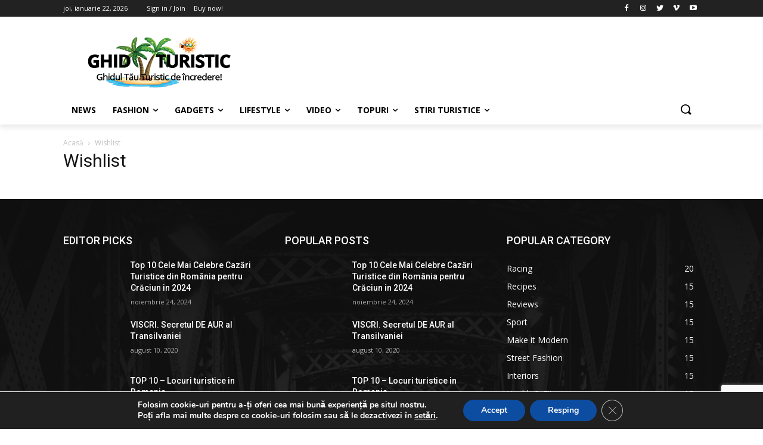

--- FILE ---
content_type: text/html; charset=UTF-8
request_url: https://ghidturistic.ro/wishlist/
body_size: 116578
content:
<!doctype html >
<!--[if IE 8]><html class="ie8" lang="en"> <![endif]-->
<!--[if IE 9]><html class="ie9" lang="en"> <![endif]-->
<!--[if gt IE 8]><!--><html lang="ro-RO" prefix="og: https://ogp.me/ns#"><head><title>Wishlist - Ghid Turistic</title><meta charset="UTF-8" /><meta name="viewport" content="width=device-width, initial-scale=1.0"><link rel="pingback" href="https://ghidturistic.ro/xmlrpc.php" /><link rel="icon" type="image/png" href="https://ghidturistic.ro/syglengy/2020/07/gt10blue-retina-300x99.png"><meta name="robots" content="index, follow, max-snippet:-1, max-video-preview:-1, max-image-preview:large"/><link rel="canonical" href="https://ghidturistic.ro/wishlist/" /><meta property="og:locale" content="ro_RO" /><meta property="og:type" content="article" /><meta property="og:title" content="Wishlist - Ghid Turistic" /><meta property="og:url" content="https://ghidturistic.ro/wishlist/" /><meta property="og:site_name" content="Ghid Turistic" /><meta property="article:published_time" content="2020-07-14T21:37:30+03:00" /><meta name="twitter:card" content="summary_large_image" /><meta name="twitter:title" content="Wishlist - Ghid Turistic" /><meta name="twitter:label1" content="Timp pentru citire" /><meta name="twitter:data1" content="Mai puțin de 1 minut" /> <script type="application/ld+json" class="rank-math-schema">{"@context":"https://schema.org","@graph":[{"@type":["TravelAgency","Organization"],"@id":"https://ghidturistic.ro/#organization","name":"Ghid Turistic","url":"https://ghidturistic.ro","openingHours":["Monday,Tuesday,Wednesday,Thursday,Friday,Saturday,Sunday 09:00-17:00"]},{"@type":"WebSite","@id":"https://ghidturistic.ro/#website","url":"https://ghidturistic.ro","name":"Ghid Turistic","publisher":{"@id":"https://ghidturistic.ro/#organization"},"inLanguage":"ro-RO"},{"@type":"WebPage","@id":"https://ghidturistic.ro/wishlist/#webpage","url":"https://ghidturistic.ro/wishlist/","name":"Wishlist - Ghid Turistic","datePublished":"2020-07-14T21:37:30+03:00","dateModified":"2020-07-14T21:37:30+03:00","isPartOf":{"@id":"https://ghidturistic.ro/#website"},"inLanguage":"ro-RO"},{"@type":"Person","@id":"https://ghidturistic.ro/author/edward/","name":"edward","url":"https://ghidturistic.ro/author/edward/","image":{"@type":"ImageObject","@id":"https://ghidturistic.ro/syglengy/2020/07/Edward-Popovici-150x150.jpg","url":"https://ghidturistic.ro/syglengy/2020/07/Edward-Popovici-150x150.jpg","caption":"edward","inLanguage":"ro-RO"},"sameAs":["https://ghidturistic.ro"],"worksFor":{"@id":"https://ghidturistic.ro/#organization"}},{"@type":"Article","headline":"Wishlist - Ghid Turistic","datePublished":"2020-07-14T21:37:30+03:00","dateModified":"2020-07-14T21:37:30+03:00","author":{"@id":"https://ghidturistic.ro/author/edward/","name":"edward"},"publisher":{"@id":"https://ghidturistic.ro/#organization"},"name":"Wishlist - Ghid Turistic","@id":"https://ghidturistic.ro/wishlist/#richSnippet","isPartOf":{"@id":"https://ghidturistic.ro/wishlist/#webpage"},"inLanguage":"ro-RO","mainEntityOfPage":{"@id":"https://ghidturistic.ro/wishlist/#webpage"}}]}</script> <link rel='dns-prefetch' href='//www.googletagmanager.com' /><link rel='dns-prefetch' href='//fonts.googleapis.com' /><link rel='dns-prefetch' href='//use.fontawesome.com' /><link rel="alternate" type="application/rss+xml" title="Ghid Turistic &raquo; Flux" href="https://ghidturistic.ro/feed/" /><link rel="alternate" type="application/rss+xml" title="Ghid Turistic &raquo; Flux comentarii" href="https://ghidturistic.ro/comments/feed/" /><link rel="alternate" title="oEmbed (JSON)" type="application/json+oembed" href="https://ghidturistic.ro/wp-json/oembed/1.0/embed?url=https%3A%2F%2Fghidturistic.ro%2Fwishlist%2F" /><link rel="alternate" title="oEmbed (XML)" type="text/xml+oembed" href="https://ghidturistic.ro/wp-json/oembed/1.0/embed?url=https%3A%2F%2Fghidturistic.ro%2Fwishlist%2F&#038;format=xml" /><style id='wp-img-auto-sizes-contain-inline-css' type='text/css'>img:is([sizes=auto i],[sizes^="auto," i]){contain-intrinsic-size:3000px 1500px}
/*# sourceURL=wp-img-auto-sizes-contain-inline-css */</style><style id='wp-emoji-styles-inline-css' type='text/css'>img.wp-smiley, img.emoji {
		display: inline !important;
		border: none !important;
		box-shadow: none !important;
		height: 1em !important;
		width: 1em !important;
		margin: 0 0.07em !important;
		vertical-align: -0.1em !important;
		background: none !important;
		padding: 0 !important;
	}
/*# sourceURL=wp-emoji-styles-inline-css */</style><link rel='stylesheet' id='wp-block-library-css' href='https://ghidturistic.ro/oahoowho/css/dist/block-library/style.min.css?ver=6.9' type='text/css' media='all' /><style id='global-styles-inline-css' type='text/css'>:root{--wp--preset--aspect-ratio--square: 1;--wp--preset--aspect-ratio--4-3: 4/3;--wp--preset--aspect-ratio--3-4: 3/4;--wp--preset--aspect-ratio--3-2: 3/2;--wp--preset--aspect-ratio--2-3: 2/3;--wp--preset--aspect-ratio--16-9: 16/9;--wp--preset--aspect-ratio--9-16: 9/16;--wp--preset--color--black: #000000;--wp--preset--color--cyan-bluish-gray: #abb8c3;--wp--preset--color--white: #ffffff;--wp--preset--color--pale-pink: #f78da7;--wp--preset--color--vivid-red: #cf2e2e;--wp--preset--color--luminous-vivid-orange: #ff6900;--wp--preset--color--luminous-vivid-amber: #fcb900;--wp--preset--color--light-green-cyan: #7bdcb5;--wp--preset--color--vivid-green-cyan: #00d084;--wp--preset--color--pale-cyan-blue: #8ed1fc;--wp--preset--color--vivid-cyan-blue: #0693e3;--wp--preset--color--vivid-purple: #9b51e0;--wp--preset--gradient--vivid-cyan-blue-to-vivid-purple: linear-gradient(135deg,rgb(6,147,227) 0%,rgb(155,81,224) 100%);--wp--preset--gradient--light-green-cyan-to-vivid-green-cyan: linear-gradient(135deg,rgb(122,220,180) 0%,rgb(0,208,130) 100%);--wp--preset--gradient--luminous-vivid-amber-to-luminous-vivid-orange: linear-gradient(135deg,rgb(252,185,0) 0%,rgb(255,105,0) 100%);--wp--preset--gradient--luminous-vivid-orange-to-vivid-red: linear-gradient(135deg,rgb(255,105,0) 0%,rgb(207,46,46) 100%);--wp--preset--gradient--very-light-gray-to-cyan-bluish-gray: linear-gradient(135deg,rgb(238,238,238) 0%,rgb(169,184,195) 100%);--wp--preset--gradient--cool-to-warm-spectrum: linear-gradient(135deg,rgb(74,234,220) 0%,rgb(151,120,209) 20%,rgb(207,42,186) 40%,rgb(238,44,130) 60%,rgb(251,105,98) 80%,rgb(254,248,76) 100%);--wp--preset--gradient--blush-light-purple: linear-gradient(135deg,rgb(255,206,236) 0%,rgb(152,150,240) 100%);--wp--preset--gradient--blush-bordeaux: linear-gradient(135deg,rgb(254,205,165) 0%,rgb(254,45,45) 50%,rgb(107,0,62) 100%);--wp--preset--gradient--luminous-dusk: linear-gradient(135deg,rgb(255,203,112) 0%,rgb(199,81,192) 50%,rgb(65,88,208) 100%);--wp--preset--gradient--pale-ocean: linear-gradient(135deg,rgb(255,245,203) 0%,rgb(182,227,212) 50%,rgb(51,167,181) 100%);--wp--preset--gradient--electric-grass: linear-gradient(135deg,rgb(202,248,128) 0%,rgb(113,206,126) 100%);--wp--preset--gradient--midnight: linear-gradient(135deg,rgb(2,3,129) 0%,rgb(40,116,252) 100%);--wp--preset--font-size--small: 11px;--wp--preset--font-size--medium: 20px;--wp--preset--font-size--large: 32px;--wp--preset--font-size--x-large: 42px;--wp--preset--font-size--regular: 15px;--wp--preset--font-size--larger: 50px;--wp--preset--spacing--20: 0.44rem;--wp--preset--spacing--30: 0.67rem;--wp--preset--spacing--40: 1rem;--wp--preset--spacing--50: 1.5rem;--wp--preset--spacing--60: 2.25rem;--wp--preset--spacing--70: 3.38rem;--wp--preset--spacing--80: 5.06rem;--wp--preset--shadow--natural: 6px 6px 9px rgba(0, 0, 0, 0.2);--wp--preset--shadow--deep: 12px 12px 50px rgba(0, 0, 0, 0.4);--wp--preset--shadow--sharp: 6px 6px 0px rgba(0, 0, 0, 0.2);--wp--preset--shadow--outlined: 6px 6px 0px -3px rgb(255, 255, 255), 6px 6px rgb(0, 0, 0);--wp--preset--shadow--crisp: 6px 6px 0px rgb(0, 0, 0);}:where(.is-layout-flex){gap: 0.5em;}:where(.is-layout-grid){gap: 0.5em;}body .is-layout-flex{display: flex;}.is-layout-flex{flex-wrap: wrap;align-items: center;}.is-layout-flex > :is(*, div){margin: 0;}body .is-layout-grid{display: grid;}.is-layout-grid > :is(*, div){margin: 0;}:where(.wp-block-columns.is-layout-flex){gap: 2em;}:where(.wp-block-columns.is-layout-grid){gap: 2em;}:where(.wp-block-post-template.is-layout-flex){gap: 1.25em;}:where(.wp-block-post-template.is-layout-grid){gap: 1.25em;}.has-black-color{color: var(--wp--preset--color--black) !important;}.has-cyan-bluish-gray-color{color: var(--wp--preset--color--cyan-bluish-gray) !important;}.has-white-color{color: var(--wp--preset--color--white) !important;}.has-pale-pink-color{color: var(--wp--preset--color--pale-pink) !important;}.has-vivid-red-color{color: var(--wp--preset--color--vivid-red) !important;}.has-luminous-vivid-orange-color{color: var(--wp--preset--color--luminous-vivid-orange) !important;}.has-luminous-vivid-amber-color{color: var(--wp--preset--color--luminous-vivid-amber) !important;}.has-light-green-cyan-color{color: var(--wp--preset--color--light-green-cyan) !important;}.has-vivid-green-cyan-color{color: var(--wp--preset--color--vivid-green-cyan) !important;}.has-pale-cyan-blue-color{color: var(--wp--preset--color--pale-cyan-blue) !important;}.has-vivid-cyan-blue-color{color: var(--wp--preset--color--vivid-cyan-blue) !important;}.has-vivid-purple-color{color: var(--wp--preset--color--vivid-purple) !important;}.has-black-background-color{background-color: var(--wp--preset--color--black) !important;}.has-cyan-bluish-gray-background-color{background-color: var(--wp--preset--color--cyan-bluish-gray) !important;}.has-white-background-color{background-color: var(--wp--preset--color--white) !important;}.has-pale-pink-background-color{background-color: var(--wp--preset--color--pale-pink) !important;}.has-vivid-red-background-color{background-color: var(--wp--preset--color--vivid-red) !important;}.has-luminous-vivid-orange-background-color{background-color: var(--wp--preset--color--luminous-vivid-orange) !important;}.has-luminous-vivid-amber-background-color{background-color: var(--wp--preset--color--luminous-vivid-amber) !important;}.has-light-green-cyan-background-color{background-color: var(--wp--preset--color--light-green-cyan) !important;}.has-vivid-green-cyan-background-color{background-color: var(--wp--preset--color--vivid-green-cyan) !important;}.has-pale-cyan-blue-background-color{background-color: var(--wp--preset--color--pale-cyan-blue) !important;}.has-vivid-cyan-blue-background-color{background-color: var(--wp--preset--color--vivid-cyan-blue) !important;}.has-vivid-purple-background-color{background-color: var(--wp--preset--color--vivid-purple) !important;}.has-black-border-color{border-color: var(--wp--preset--color--black) !important;}.has-cyan-bluish-gray-border-color{border-color: var(--wp--preset--color--cyan-bluish-gray) !important;}.has-white-border-color{border-color: var(--wp--preset--color--white) !important;}.has-pale-pink-border-color{border-color: var(--wp--preset--color--pale-pink) !important;}.has-vivid-red-border-color{border-color: var(--wp--preset--color--vivid-red) !important;}.has-luminous-vivid-orange-border-color{border-color: var(--wp--preset--color--luminous-vivid-orange) !important;}.has-luminous-vivid-amber-border-color{border-color: var(--wp--preset--color--luminous-vivid-amber) !important;}.has-light-green-cyan-border-color{border-color: var(--wp--preset--color--light-green-cyan) !important;}.has-vivid-green-cyan-border-color{border-color: var(--wp--preset--color--vivid-green-cyan) !important;}.has-pale-cyan-blue-border-color{border-color: var(--wp--preset--color--pale-cyan-blue) !important;}.has-vivid-cyan-blue-border-color{border-color: var(--wp--preset--color--vivid-cyan-blue) !important;}.has-vivid-purple-border-color{border-color: var(--wp--preset--color--vivid-purple) !important;}.has-vivid-cyan-blue-to-vivid-purple-gradient-background{background: var(--wp--preset--gradient--vivid-cyan-blue-to-vivid-purple) !important;}.has-light-green-cyan-to-vivid-green-cyan-gradient-background{background: var(--wp--preset--gradient--light-green-cyan-to-vivid-green-cyan) !important;}.has-luminous-vivid-amber-to-luminous-vivid-orange-gradient-background{background: var(--wp--preset--gradient--luminous-vivid-amber-to-luminous-vivid-orange) !important;}.has-luminous-vivid-orange-to-vivid-red-gradient-background{background: var(--wp--preset--gradient--luminous-vivid-orange-to-vivid-red) !important;}.has-very-light-gray-to-cyan-bluish-gray-gradient-background{background: var(--wp--preset--gradient--very-light-gray-to-cyan-bluish-gray) !important;}.has-cool-to-warm-spectrum-gradient-background{background: var(--wp--preset--gradient--cool-to-warm-spectrum) !important;}.has-blush-light-purple-gradient-background{background: var(--wp--preset--gradient--blush-light-purple) !important;}.has-blush-bordeaux-gradient-background{background: var(--wp--preset--gradient--blush-bordeaux) !important;}.has-luminous-dusk-gradient-background{background: var(--wp--preset--gradient--luminous-dusk) !important;}.has-pale-ocean-gradient-background{background: var(--wp--preset--gradient--pale-ocean) !important;}.has-electric-grass-gradient-background{background: var(--wp--preset--gradient--electric-grass) !important;}.has-midnight-gradient-background{background: var(--wp--preset--gradient--midnight) !important;}.has-small-font-size{font-size: var(--wp--preset--font-size--small) !important;}.has-medium-font-size{font-size: var(--wp--preset--font-size--medium) !important;}.has-large-font-size{font-size: var(--wp--preset--font-size--large) !important;}.has-x-large-font-size{font-size: var(--wp--preset--font-size--x-large) !important;}
/*# sourceURL=global-styles-inline-css */</style><style id='classic-theme-styles-inline-css' type='text/css'>/*! This file is auto-generated */
.wp-block-button__link{color:#fff;background-color:#32373c;border-radius:9999px;box-shadow:none;text-decoration:none;padding:calc(.667em + 2px) calc(1.333em + 2px);font-size:1.125em}.wp-block-file__button{background:#32373c;color:#fff;text-decoration:none}
/*# sourceURL=/wp-includes/css/classic-themes.min.css */</style><link rel='stylesheet' id='ppress-frontend-css' href='https://ghidturistic.ro/peejygry/wp-user-avatar/assets/css/frontend.min.css?ver=4.16.1' type='text/css' media='all' /><link rel='stylesheet' id='ppress-flatpickr-css' href='https://ghidturistic.ro/peejygry/wp-user-avatar/assets/flatpickr/flatpickr.min.css?ver=4.16.1' type='text/css' media='all' /><link rel='stylesheet' id='ppress-select2-css' href='https://ghidturistic.ro/peejygry/wp-user-avatar/assets/select2/select2.min.css?ver=6.9' type='text/css' media='all' /><link rel='stylesheet' id='td-plugin-newsletter-css' href='https://ghidturistic.ro/peejygry/td-newsletter/style.css?ver=10.3.5' type='text/css' media='all' /><link rel='stylesheet' id='td-plugin-multi-purpose-css' href='https://ghidturistic.ro/peejygry/td-composer/td-multi-purpose/style.css?ver=75663779ceaca21efa8b6f639056c3fd' type='text/css' media='all' /><link crossorigin="anonymous" rel='stylesheet' id='google-fonts-style-css' href='https://fonts.googleapis.com/css?family=Open+Sans%3A400%2C600%2C700%2C300%7CRoboto%3A400%2C500%2C700%2C300&#038;display=swap&#038;ver=10.3.5' type='text/css' media='all' /><style id='akismet-widget-style-inline-css' type='text/css'>.a-stats {
				--akismet-color-mid-green: #357b49;
				--akismet-color-white: #fff;
				--akismet-color-light-grey: #f6f7f7;
				max-width: 350px;
				width: auto;
			}
			.a-stats * {
				all: unset;
				box-sizing: border-box;
			}
			.a-stats strong {
				font-weight: 600;
			}
			.a-stats a.a-stats__link,
			.a-stats a.a-stats__link:visited,
			.a-stats a.a-stats__link:active {
				background: var(--akismet-color-mid-green);
				border: none;
				box-shadow: none;
				border-radius: 8px;
				color: var(--akismet-color-white);
				cursor: pointer;
				display: block;
				font-family: -apple-system, BlinkMacSystemFont, 'Segoe UI', 'Roboto', 'Oxygen-Sans', 'Ubuntu', 'Cantarell', 'Helvetica Neue', sans-serif;
				font-weight: 500;
				padding: 12px;
				text-align: center;
				text-decoration: none;
				transition: all 0.2s ease;
			}
			/* Extra specificity to deal with TwentyTwentyOne focus style */
			.widget .a-stats a.a-stats__link:focus {
				background: var(--akismet-color-mid-green);
				color: var(--akismet-color-white);
				text-decoration: none;
			}
			.a-stats a.a-stats__link:hover {
				filter: brightness(110%);
				box-shadow: 0 4px 12px rgba(0, 0, 0, 0.06), 0 0 2px rgba(0, 0, 0, 0.16);
			}
			.a-stats .count {
				color: var(--akismet-color-white);
				display: block;
				font-size: 1.5em;
				line-height: 1.4;
				padding: 0 13px;
				white-space: nowrap;
			}
		
/*# sourceURL=akismet-widget-style-inline-css */</style><link rel='stylesheet' id='td-theme-css' href='https://ghidturistic.ro/uhitsych/style.css?ver=10.3.5' type='text/css' media='all' /><style id='td-theme-inline-css' type='text/css'>@media (max-width: 767px) {
            .td-header-desktop-wrap {
                display: none;
            }
        }
        @media (min-width: 767px) {
            .td-header-mobile-wrap {
                display: none;
            }
        }
    
	
/*# sourceURL=td-theme-inline-css */</style><link rel='stylesheet' id='bfa-font-awesome-css' href='https://use.fontawesome.com/releases/v5.15.4/css/all.css?ver=2.0.3' type='text/css' media='all' /><link rel='stylesheet' id='bfa-font-awesome-v4-shim-css' href='https://use.fontawesome.com/releases/v5.15.4/css/v4-shims.css?ver=2.0.3' type='text/css' media='all' /><style id='bfa-font-awesome-v4-shim-inline-css' type='text/css'>@font-face {
				font-family: 'FontAwesome';
				src: url('https://use.fontawesome.com/releases/v5.15.4/webfonts/fa-brands-400.eot'),
				url('https://use.fontawesome.com/releases/v5.15.4/webfonts/fa-brands-400.eot?#iefix') format('embedded-opentype'),
				url('https://use.fontawesome.com/releases/v5.15.4/webfonts/fa-brands-400.woff2') format('woff2'),
				url('https://use.fontawesome.com/releases/v5.15.4/webfonts/fa-brands-400.woff') format('woff'),
				url('https://use.fontawesome.com/releases/v5.15.4/webfonts/fa-brands-400.ttf') format('truetype'),
				url('https://use.fontawesome.com/releases/v5.15.4/webfonts/fa-brands-400.svg#fontawesome') format('svg');
			}
			@font-face {
				font-family: 'FontAwesome';
				src: url('https://use.fontawesome.com/releases/v5.15.4/webfonts/fa-solid-900.eot'),
				url('https://use.fontawesome.com/releases/v5.15.4/webfonts/fa-solid-900.eot?#iefix') format('embedded-opentype'),
				url('https://use.fontawesome.com/releases/v5.15.4/webfonts/fa-solid-900.woff2') format('woff2'),
				url('https://use.fontawesome.com/releases/v5.15.4/webfonts/fa-solid-900.woff') format('woff'),
				url('https://use.fontawesome.com/releases/v5.15.4/webfonts/fa-solid-900.ttf') format('truetype'),
				url('https://use.fontawesome.com/releases/v5.15.4/webfonts/fa-solid-900.svg#fontawesome') format('svg');
			}
			@font-face {
				font-family: 'FontAwesome';
				src: url('https://use.fontawesome.com/releases/v5.15.4/webfonts/fa-regular-400.eot'),
				url('https://use.fontawesome.com/releases/v5.15.4/webfonts/fa-regular-400.eot?#iefix') format('embedded-opentype'),
				url('https://use.fontawesome.com/releases/v5.15.4/webfonts/fa-regular-400.woff2') format('woff2'),
				url('https://use.fontawesome.com/releases/v5.15.4/webfonts/fa-regular-400.woff') format('woff'),
				url('https://use.fontawesome.com/releases/v5.15.4/webfonts/fa-regular-400.ttf') format('truetype'),
				url('https://use.fontawesome.com/releases/v5.15.4/webfonts/fa-regular-400.svg#fontawesome') format('svg');
				unicode-range: U+F004-F005,U+F007,U+F017,U+F022,U+F024,U+F02E,U+F03E,U+F044,U+F057-F059,U+F06E,U+F070,U+F075,U+F07B-F07C,U+F080,U+F086,U+F089,U+F094,U+F09D,U+F0A0,U+F0A4-F0A7,U+F0C5,U+F0C7-F0C8,U+F0E0,U+F0EB,U+F0F3,U+F0F8,U+F0FE,U+F111,U+F118-F11A,U+F11C,U+F133,U+F144,U+F146,U+F14A,U+F14D-F14E,U+F150-F152,U+F15B-F15C,U+F164-F165,U+F185-F186,U+F191-F192,U+F1AD,U+F1C1-F1C9,U+F1CD,U+F1D8,U+F1E3,U+F1EA,U+F1F6,U+F1F9,U+F20A,U+F247-F249,U+F24D,U+F254-F25B,U+F25D,U+F267,U+F271-F274,U+F279,U+F28B,U+F28D,U+F2B5-F2B6,U+F2B9,U+F2BB,U+F2BD,U+F2C1-F2C2,U+F2D0,U+F2D2,U+F2DC,U+F2ED,U+F328,U+F358-F35B,U+F3A5,U+F3D1,U+F410,U+F4AD;
			}
		
/*# sourceURL=bfa-font-awesome-v4-shim-inline-css */</style><link rel='stylesheet' id='moove_gdpr_frontend-css' href='https://ghidturistic.ro/peejygry/gdpr-cookie-compliance/dist/styles/gdpr-main.css?ver=4.16.1' type='text/css' media='all' /><style id='moove_gdpr_frontend-inline-css' type='text/css'>#moove_gdpr_cookie_modal,#moove_gdpr_cookie_info_bar,.gdpr_cookie_settings_shortcode_content{font-family:Nunito,sans-serif}#moove_gdpr_save_popup_settings_button{background-color:#373737;color:#fff}#moove_gdpr_save_popup_settings_button:hover{background-color:#000}#moove_gdpr_cookie_info_bar .moove-gdpr-info-bar-container .moove-gdpr-info-bar-content a.mgbutton,#moove_gdpr_cookie_info_bar .moove-gdpr-info-bar-container .moove-gdpr-info-bar-content button.mgbutton{background-color:#0c4da2}#moove_gdpr_cookie_modal .moove-gdpr-modal-content .moove-gdpr-modal-footer-content .moove-gdpr-button-holder a.mgbutton,#moove_gdpr_cookie_modal .moove-gdpr-modal-content .moove-gdpr-modal-footer-content .moove-gdpr-button-holder button.mgbutton,.gdpr_cookie_settings_shortcode_content .gdpr-shr-button.button-green{background-color:#0c4da2;border-color:#0c4da2}#moove_gdpr_cookie_modal .moove-gdpr-modal-content .moove-gdpr-modal-footer-content .moove-gdpr-button-holder a.mgbutton:hover,#moove_gdpr_cookie_modal .moove-gdpr-modal-content .moove-gdpr-modal-footer-content .moove-gdpr-button-holder button.mgbutton:hover,.gdpr_cookie_settings_shortcode_content .gdpr-shr-button.button-green:hover{background-color:#fff;color:#0c4da2}#moove_gdpr_cookie_modal .moove-gdpr-modal-content .moove-gdpr-modal-close i,#moove_gdpr_cookie_modal .moove-gdpr-modal-content .moove-gdpr-modal-close span.gdpr-icon{background-color:#0c4da2;border:1px solid #0c4da2}#moove_gdpr_cookie_info_bar span.change-settings-button.focus-g,#moove_gdpr_cookie_info_bar span.change-settings-button:focus,#moove_gdpr_cookie_info_bar button.change-settings-button.focus-g,#moove_gdpr_cookie_info_bar button.change-settings-button:focus{-webkit-box-shadow:0 0 1px 3px #0c4da2;-moz-box-shadow:0 0 1px 3px #0c4da2;box-shadow:0 0 1px 3px #0c4da2}#moove_gdpr_cookie_modal .moove-gdpr-modal-content .moove-gdpr-modal-close i:hover,#moove_gdpr_cookie_modal .moove-gdpr-modal-content .moove-gdpr-modal-close span.gdpr-icon:hover,#moove_gdpr_cookie_info_bar span[data-href]>u.change-settings-button{color:#0c4da2}#moove_gdpr_cookie_modal .moove-gdpr-modal-content .moove-gdpr-modal-left-content #moove-gdpr-menu li.menu-item-selected a span.gdpr-icon,#moove_gdpr_cookie_modal .moove-gdpr-modal-content .moove-gdpr-modal-left-content #moove-gdpr-menu li.menu-item-selected button span.gdpr-icon{color:inherit}#moove_gdpr_cookie_modal .moove-gdpr-modal-content .moove-gdpr-modal-left-content #moove-gdpr-menu li a span.gdpr-icon,#moove_gdpr_cookie_modal .moove-gdpr-modal-content .moove-gdpr-modal-left-content #moove-gdpr-menu li button span.gdpr-icon{color:inherit}#moove_gdpr_cookie_modal .gdpr-acc-link{line-height:0;font-size:0;color:transparent;position:absolute}#moove_gdpr_cookie_modal .moove-gdpr-modal-content .moove-gdpr-modal-close:hover i,#moove_gdpr_cookie_modal .moove-gdpr-modal-content .moove-gdpr-modal-left-content #moove-gdpr-menu li a,#moove_gdpr_cookie_modal .moove-gdpr-modal-content .moove-gdpr-modal-left-content #moove-gdpr-menu li button,#moove_gdpr_cookie_modal .moove-gdpr-modal-content .moove-gdpr-modal-left-content #moove-gdpr-menu li button i,#moove_gdpr_cookie_modal .moove-gdpr-modal-content .moove-gdpr-modal-left-content #moove-gdpr-menu li a i,#moove_gdpr_cookie_modal .moove-gdpr-modal-content .moove-gdpr-tab-main .moove-gdpr-tab-main-content a:hover,#moove_gdpr_cookie_info_bar.moove-gdpr-dark-scheme .moove-gdpr-info-bar-container .moove-gdpr-info-bar-content a.mgbutton:hover,#moove_gdpr_cookie_info_bar.moove-gdpr-dark-scheme .moove-gdpr-info-bar-container .moove-gdpr-info-bar-content button.mgbutton:hover,#moove_gdpr_cookie_info_bar.moove-gdpr-dark-scheme .moove-gdpr-info-bar-container .moove-gdpr-info-bar-content a:hover,#moove_gdpr_cookie_info_bar.moove-gdpr-dark-scheme .moove-gdpr-info-bar-container .moove-gdpr-info-bar-content button:hover,#moove_gdpr_cookie_info_bar.moove-gdpr-dark-scheme .moove-gdpr-info-bar-container .moove-gdpr-info-bar-content span.change-settings-button:hover,#moove_gdpr_cookie_info_bar.moove-gdpr-dark-scheme .moove-gdpr-info-bar-container .moove-gdpr-info-bar-content button.change-settings-button:hover,#moove_gdpr_cookie_info_bar.moove-gdpr-dark-scheme .moove-gdpr-info-bar-container .moove-gdpr-info-bar-content u.change-settings-button:hover,#moove_gdpr_cookie_info_bar span[data-href]>u.change-settings-button,#moove_gdpr_cookie_info_bar.moove-gdpr-dark-scheme .moove-gdpr-info-bar-container .moove-gdpr-info-bar-content a.mgbutton.focus-g,#moove_gdpr_cookie_info_bar.moove-gdpr-dark-scheme .moove-gdpr-info-bar-container .moove-gdpr-info-bar-content button.mgbutton.focus-g,#moove_gdpr_cookie_info_bar.moove-gdpr-dark-scheme .moove-gdpr-info-bar-container .moove-gdpr-info-bar-content a.focus-g,#moove_gdpr_cookie_info_bar.moove-gdpr-dark-scheme .moove-gdpr-info-bar-container .moove-gdpr-info-bar-content button.focus-g,#moove_gdpr_cookie_info_bar.moove-gdpr-dark-scheme .moove-gdpr-info-bar-container .moove-gdpr-info-bar-content a.mgbutton:focus,#moove_gdpr_cookie_info_bar.moove-gdpr-dark-scheme .moove-gdpr-info-bar-container .moove-gdpr-info-bar-content button.mgbutton:focus,#moove_gdpr_cookie_info_bar.moove-gdpr-dark-scheme .moove-gdpr-info-bar-container .moove-gdpr-info-bar-content a:focus,#moove_gdpr_cookie_info_bar.moove-gdpr-dark-scheme .moove-gdpr-info-bar-container .moove-gdpr-info-bar-content button:focus,#moove_gdpr_cookie_info_bar.moove-gdpr-dark-scheme .moove-gdpr-info-bar-container .moove-gdpr-info-bar-content span.change-settings-button.focus-g,span.change-settings-button:focus,button.change-settings-button.focus-g,button.change-settings-button:focus,#moove_gdpr_cookie_info_bar.moove-gdpr-dark-scheme .moove-gdpr-info-bar-container .moove-gdpr-info-bar-content u.change-settings-button.focus-g,#moove_gdpr_cookie_info_bar.moove-gdpr-dark-scheme .moove-gdpr-info-bar-container .moove-gdpr-info-bar-content u.change-settings-button:focus{color:#0c4da2}#moove_gdpr_cookie_modal .moove-gdpr-branding.focus-g span,#moove_gdpr_cookie_modal .moove-gdpr-modal-content .moove-gdpr-tab-main a.focus-g{color:#0c4da2}#moove_gdpr_cookie_modal.gdpr_lightbox-hide{display:none}
/*# sourceURL=moove_gdpr_frontend-inline-css */</style><link rel='stylesheet' id='td-legacy-framework-front-style-css' href='https://ghidturistic.ro/peejygry/td-composer/legacy/Newspaper/assets/css/td_legacy_main.css?ver=75663779ceaca21efa8b6f639056c3fd' type='text/css' media='all' /><link rel='stylesheet' id='td-standard-pack-framework-front-style-css' href='https://ghidturistic.ro/peejygry/td-standard-pack/Newspaper/assets/css/td_standard_pack_main.css?ver=e06dc97a9cdcc3f12ae1599dfcd5b98f' type='text/css' media='all' /><link rel='stylesheet' id='tdb_front_style-css' href='https://ghidturistic.ro/peejygry/td-cloud-library/assets/css/tdb_less_front.css?ver=b609d31b17f396913344a17574b6a2f5' type='text/css' media='all' /> <script type="text/javascript" src="https://ghidturistic.ro/oahoowho/js/jquery/jquery.min.js?ver=3.7.1" id="jquery-core-js"></script> <script type="text/javascript" src="https://www.googletagmanager.com/gtag/js?id=GT-5DC8Q29" id="google_gtagjs-js" async></script> <script type="text/javascript" id="google_gtagjs-js-after">/*  */
window.dataLayer = window.dataLayer || [];function gtag(){dataLayer.push(arguments);}
gtag("set","linker",{"domains":["ghidturistic.ro"]});
gtag("js", new Date());
gtag("set", "developer_id.dZTNiMT", true);
gtag("config", "GT-5DC8Q29");
 window._googlesitekit = window._googlesitekit || {}; window._googlesitekit.throttledEvents = []; window._googlesitekit.gtagEvent = (name, data) => { var key = JSON.stringify( { name, data } ); if ( !! window._googlesitekit.throttledEvents[ key ] ) { return; } window._googlesitekit.throttledEvents[ key ] = true; setTimeout( () => { delete window._googlesitekit.throttledEvents[ key ]; }, 5 ); gtag( "event", name, { ...data, event_source: "site-kit" } ); }; 
//# sourceURL=google_gtagjs-js-after
/*  */</script> <link rel="https://api.w.org/" href="https://ghidturistic.ro/wp-json/" /><link rel="alternate" title="JSON" type="application/json" href="https://ghidturistic.ro/wp-json/wp/v2/pages/200" /><link rel="EditURI" type="application/rsd+xml" title="RSD" href="https://ghidturistic.ro/xmlrpc.php?rsd" /><link rel='shortlink' href='https://ghidturistic.ro/?p=200' /><style>.no-js img.lazyload {
				display: none;
			}
			figure.wp-block-image img.lazyloading {
				min-width: 150px;
			}
						.lazyload, .lazyloading {
				opacity: 0;
			}
			.lazyloaded {
				opacity: 1;
				transition: opacity 400ms;
				transition-delay: 0ms;
			}</style><!--[if lt IE 9]><script src="https://cdnjs.cloudflare.com/ajax/libs/html5shiv/3.7.3/html5shiv.js"></script><![endif]--><meta name="onesignal" content="wordpress-plugin"/><link rel="amphtml" href="https://ghidturistic.ro/wishlist/?amp"><style>.td-menu-background:before,
    .td-search-background:before {
        background: rgba(0,0,0,0.5);
        background: -moz-linear-gradient(top, rgba(0,0,0,0.5) 0%, rgba(0,0,0,0.6) 100%);
        background: -webkit-gradient(left top, left bottom, color-stop(0%, rgba(0,0,0,0.5)), color-stop(100%, rgba(0,0,0,0.6)));
        background: -webkit-linear-gradient(top, rgba(0,0,0,0.5) 0%, rgba(0,0,0,0.6) 100%);
        background: -o-linear-gradient(top, rgba(0,0,0,0.5) 0%, rgba(0,0,0,0.6) 100%);
        background: -ms-linear-gradient(top, rgba(0,0,0,0.5) 0%, rgba(0,0,0,0.6) 100%);
        background: linear-gradient(to bottom, rgba(0,0,0,0.5) 0%, rgba(0,0,0,0.6) 100%);
        filter: progid:DXImageTransform.Microsoft.gradient( startColorstr='rgba(0,0,0,0.5)', endColorstr='rgba(0,0,0,0.6)', GradientType=0 );
    }
    
    .td-menu-background,
    .td-search-background {
        background-image: url('https://ghidturistic.ro/syglengy/2020/07/mobile-bg.jpg');
    }
    
    .white-popup-block:before {
        background-image: url('https://ghidturistic.ro/syglengy/2020/07/login-mod.jpg');
    }
.td-menu-background:before,
    .td-search-background:before {
        background: rgba(0,0,0,0.5);
        background: -moz-linear-gradient(top, rgba(0,0,0,0.5) 0%, rgba(0,0,0,0.6) 100%);
        background: -webkit-gradient(left top, left bottom, color-stop(0%, rgba(0,0,0,0.5)), color-stop(100%, rgba(0,0,0,0.6)));
        background: -webkit-linear-gradient(top, rgba(0,0,0,0.5) 0%, rgba(0,0,0,0.6) 100%);
        background: -o-linear-gradient(top, rgba(0,0,0,0.5) 0%, rgba(0,0,0,0.6) 100%);
        background: -ms-linear-gradient(top, rgba(0,0,0,0.5) 0%, rgba(0,0,0,0.6) 100%);
        background: linear-gradient(to bottom, rgba(0,0,0,0.5) 0%, rgba(0,0,0,0.6) 100%);
        filter: progid:DXImageTransform.Microsoft.gradient( startColorstr='rgba(0,0,0,0.5)', endColorstr='rgba(0,0,0,0.6)', GradientType=0 );
    }
    
    .td-menu-background,
    .td-search-background {
        background-image: url('https://ghidturistic.ro/syglengy/2020/07/mobile-bg.jpg');
    }
    
    .white-popup-block:before {
        background-image: url('https://ghidturistic.ro/syglengy/2020/07/login-mod.jpg');
    }</style> <script type="application/ld+json">{
        "@context": "http://schema.org",
        "@type": "BreadcrumbList",
        "itemListElement": [
            {
                "@type": "ListItem",
                "position": 1,
                "item": {
                    "@type": "WebSite",
                    "@id": "https://ghidturistic.ro/",
                    "name": "Acasă"
                }
            },
            {
                "@type": "ListItem",
                "position": 2,
                    "item": {
                    "@type": "WebPage",
                    "@id": "https://ghidturistic.ro/wishlist/",
                    "name": "Wishlist"
                }
            }    
        ]
    }</script> <style></style><style type="text/css" id="c4wp-checkout-css">.woocommerce-checkout .c4wp_captcha_field {
						margin-bottom: 10px;
						margin-top: 15px;
						position: relative;
						display: inline-block;
					}</style><style type="text/css" id="c4wp-v3-lp-form-css">.login #login, .login #lostpasswordform {
						min-width: 350px !important;
					}
					.wpforms-field-c4wp iframe {
						width: 100% !important;
					}</style><style type="text/css" id="c4wp-v3-lp-form-css">.login #login, .login #lostpasswordform {
					min-width: 350px !important;
				}
				.wpforms-field-c4wp iframe {
					width: 100% !important;
				}</style><style id="tdw-css-placeholder"></style></style></head><body class="wp-singular page-template-default page page-id-200 wp-theme-Newspaper td-standard-pack wishlist global-block-template-1 tdb-template  tdc-header-template  tdc-footer-template td-animation-stack-type0 td-full-layout" itemscope="itemscope" itemtype="https://schema.org/WebPage"><div class="td-scroll-up"><i class="td-icon-menu-up"></i></div><div class="td-menu-background"></div><div id="td-mobile-nav"><div class="td-mobile-container"><div class="td-menu-socials-wrap"><div class="td-menu-socials">
<span class="td-social-icon-wrap">
<a target="_blank" href="#" title="Facebook">
<i class="td-icon-font td-icon-facebook"></i>
</a>
</span>
<span class="td-social-icon-wrap">
<a target="_blank" href="#" title="Instagram">
<i class="td-icon-font td-icon-instagram"></i>
</a>
</span>
<span class="td-social-icon-wrap">
<a target="_blank" href="#" title="Twitter">
<i class="td-icon-font td-icon-twitter"></i>
</a>
</span>
<span class="td-social-icon-wrap">
<a target="_blank" href="#" title="Vimeo">
<i class="td-icon-font td-icon-vimeo"></i>
</a>
</span>
<span class="td-social-icon-wrap">
<a target="_blank" href="#" title="Youtube">
<i class="td-icon-font td-icon-youtube"></i>
</a>
</span></div><div class="td-mobile-close">
<a href="#"><i class="td-icon-close-mobile"></i></a></div></div><div class="td-mobile-content"><div class="menu-td-demo-header-menu-container"><ul id="menu-td-demo-header-menu" class="td-mobile-main-menu"><li id="menu-item-162" class="menu-item menu-item-type-post_type menu-item-object-page menu-item-home menu-item-first menu-item-162"><a href="https://ghidturistic.ro/">News</a></li><li id="menu-item-163" class="menu-item menu-item-type-custom menu-item-object-custom menu-item-has-children menu-item-163"><a href="#">Fashion<i class="td-icon-menu-right td-element-after"></i></a><ul class="sub-menu"><li id="menu-item-0" class="menu-item-0"><a href="https://ghidturistic.ro/category/fashion/new-look/">New Look</a></li><li class="menu-item-0"><a href="https://ghidturistic.ro/category/fashion/street-fashion/">Street Fashion</a></li><li class="menu-item-0"><a href="https://ghidturistic.ro/category/fashion/style-hunter/">Style Hunter</a></li><li class="menu-item-0"><a href="https://ghidturistic.ro/category/fashion/vogue/">Vogue</a></li></ul></li><li id="menu-item-164" class="menu-item menu-item-type-custom menu-item-object-custom menu-item-164"><a href="#">Gadgets</a></li><li id="menu-item-165" class="menu-item menu-item-type-custom menu-item-object-custom menu-item-has-children menu-item-165"><a href="#">Lifestyle<i class="td-icon-menu-right td-element-after"></i></a><ul class="sub-menu"><li class="menu-item-0"><a href="https://ghidturistic.ro/category/lifestyle/recipes/">Recipes</a></li><li class="menu-item-0"><a href="https://ghidturistic.ro/category/lifestyle/travel/">Travel</a></li></ul></li><li id="menu-item-166" class="menu-item menu-item-type-custom menu-item-object-custom menu-item-166"><a href="#">Video</a></li><li id="menu-item-263" class="menu-item menu-item-type-post_type menu-item-object-page menu-item-263"><a href="https://ghidturistic.ro/topuri/">Topuri</a></li><li id="menu-item-270" class="menu-item menu-item-type-post_type menu-item-object-page menu-item-270"><a href="https://ghidturistic.ro/stiri-turistice/">Stiri Turistice</a></li></ul></div></div></div><div id="login-form-mobile" class="td-register-section"><div id="td-login-mob" class="td-login-animation td-login-hide-mob"><div class="td-login-close">
<a href="#" class="td-back-button"><i class="td-icon-read-down"></i></a><div class="td-login-title">Conectare</div><div class="td-mobile-close">
<a href="#"><i class="td-icon-close-mobile"></i></a></div></div><div class="td-login-form-wrap"><div class="td-login-panel-title"><span>Bine ati venit!</span>Conecteaza-te la contul tau</div><div class="td_display_err"></div><div class="td-login-inputs"><input class="td-login-input" type="text" name="login_email" id="login_email-mob" value="" required><label>numele dvs de utilizator</label></div><div class="td-login-inputs"><input class="td-login-input" type="password" name="login_pass" id="login_pass-mob" value="" required><label>parola dvs</label></div>
<input type="button" name="login_button" id="login_button-mob" class="td-login-button" value="AUTENTIFICAȚI-VĂ"><div class="td-login-info-text">
<a href="#" id="forgot-pass-link-mob">V-ați uitat parola?</a></div><div class="td-login-register-link"></div></div></div><div id="td-forgot-pass-mob" class="td-login-animation td-login-hide-mob"><div class="td-forgot-pass-close">
<a href="#" class="td-back-button"><i class="td-icon-read-down"></i></a><div class="td-login-title">Recuperare parola</div></div><div class="td-login-form-wrap"><div class="td-login-panel-title">Recuperați-vă parola</div><div class="td_display_err"></div><div class="td-login-inputs"><input class="td-login-input" type="text" name="forgot_email" id="forgot_email-mob" value="" required><label>adresa dvs de email</label></div>
<input type="button" name="forgot_button" id="forgot_button-mob" class="td-login-button" value="Trimiteți-mi parola"></div></div></div></div><div class="td-search-background"></div><div class="td-search-wrap-mob"><div class="td-drop-down-search"><form method="get" class="td-search-form" action="https://ghidturistic.ro/"><div class="td-search-close">
<a href="#"><i class="td-icon-close-mobile"></i></a></div><div role="search" class="td-search-input">
<span>Căutați</span>
<input id="td-header-search-mob" type="text" value="" name="s" autocomplete="off" /></div></form><div id="td-aj-search-mob" class="td-ajax-search-flex"></div></div></div><div id="td-outer-wrap" class="td-theme-wrap"><div class="td-header-template-wrap" style="position: relative"><div class="td-header-mobile-wrap "><div id="tdi_1_eee" class="tdc-zone"><div class="tdc_zone tdi_2_33e  wpb_row td-pb-row tdc-element-style"  ><style scoped>/* custom css */
.tdi_2_33e{
                    min-height: 0;
                }.td-header-mobile-wrap{
                    position: relative;
                    width: 100%;
                }
/* phone */
@media (max-width: 767px){
.tdi_2_33e:before{
                    content: '';
                    display: block;
                    width: 100vw;
                    height: 100%;
                    position: absolute;
                    left: 50%;
                    transform: translateX(-50%);
                    box-shadow:  0px 6px 8px 0px rgba(0, 0, 0, 0.08);
                    z-index: 20;
                    pointer-events: none;
                }@media (max-width: 767px) {
                    .tdi_2_33e:before {
                        width: 100%;
                    }
                }
}
/* inline tdc_css att */
/* phone */
@media (max-width: 767px)
{
.tdi_2_33e{
position:relative;
}
}</style><div class="tdi_1_eee_rand_style td-element-style" ><style>/* phone */
@media (max-width: 767px)
{
.tdi_1_eee_rand_style{
background-color:#222222 !important;
}
}</style></div><div id="tdi_3_660" class="tdc-row"><div class="vc_row tdi_4_025  wpb_row td-pb-row" ><style scoped>/* custom css */
.tdi_4_025{
                    min-height: 0;
                }.tdi_4_025,
				.tdi_4_025 .tdc-columns{
				    display: block;
				}.tdi_4_025 .tdc-columns{
				    width: 100%;
				}
/* phone */
@media (max-width: 767px){
@media (min-width: 768px) {
	                .tdi_4_025 {
	                    margin-left: -0px;
	                    margin-right: -0px;
	                }
	                .tdi_4_025 .vc_column {
	                    padding-left: 0px;
	                    padding-right: 0px;
	                }
                }
}</style><div class="vc_column tdi_6_55b  wpb_column vc_column_container tdc-column td-pb-span4"><style scoped>/* custom css */
.tdi_6_55b{
                    vertical-align: baseline;
                }.tdi_6_55b .wpb_wrapper,
				.tdi_6_55b .wpb_wrapper .tdc-elements{
				    display: block;
				}.tdi_6_55b .wpb_wrapper .tdc-elements{
				    width: 100%;
				}.tdi_6_55b .wpb_wrapper{
				    height: auto;
				}
/* phone */
@media (max-width: 767px){
.tdi_6_55b{
                    vertical-align: middle;
                }
}
/* inline tdc_css att */
/* phone */
@media (max-width: 767px)
{
.tdi_6_55b{
width:20% !important;
display:inline-block !important;
}
}</style><div class="wpb_wrapper"><div class="td_block_wrap tdb_mobile_menu tdi_7_252 td-pb-border-top td_block_template_1 tdb-header-align"  data-td-block-uid="tdi_7_252" ><style>/* inline tdc_css att */
/* phone */
@media (max-width: 767px)
{
.tdi_7_252{
margin-top:2px !important;
margin-left:-13px !important;
}
}</style><style>/* custom css */
.tdi_7_252{
                    display: inline-block;
                }.tdi_7_252 .tdb-mobile-menu-button i{
                    font-size: 22px;
                
                    width: 55px;
					height: 55px;
					line-height:  55px;
                }.tdi_7_252 .tdb-mobile-menu-button{
                    color: #ffffff;
                }
/* phone */
@media (max-width: 767px){
.tdi_7_252 .tdb-mobile-menu-button i{
                    font-size: 27px;
                
                    width: 54px;
					height: 54px;
					line-height:  54px;
                }
}</style><div class="tdb-block-inner td-fix-index"><a class="tdb-mobile-menu-button" href="#"><i class="tdb-mobile-menu-icon td-icon-mobile"></i></a></div></div></div></div><div class="vc_column tdi_9_632  wpb_column vc_column_container tdc-column td-pb-span4"><style scoped>/* custom css */
.tdi_9_632{
                    vertical-align: baseline;
                }.tdi_9_632 .wpb_wrapper,
				.tdi_9_632 .wpb_wrapper .tdc-elements{
				    display: block;
				}.tdi_9_632 .wpb_wrapper .tdc-elements{
				    width: 100%;
				}.tdi_9_632 .wpb_wrapper{
				    height: auto;
				}
/* phone */
@media (max-width: 767px){
.tdi_9_632{
                    vertical-align: middle;
                }
}
/* inline tdc_css att */
/* phone */
@media (max-width: 767px)
{
.tdi_9_632{
width:60% !important;
display:inline-block !important;
}
}</style><div class="wpb_wrapper"><div class="td_block_wrap tdb_header_logo tdi_10_097 td-pb-border-top td_block_template_1 tdb-header-align"  data-td-block-uid="tdi_10_097" ><style>/* inline tdc_css att */
/* phone */
@media (max-width: 767px)
{
.tdi_10_097{
margin-top:-8px !important;
}
}</style><style>/* custom css */
.tdi_10_097 .tdb-logo-a,
                .tdi_10_097 h1{
                    flex-direction: row;
                
                    align-items: center;
                
                    justify-content: center;
                }.tdi_10_097 .tdb-logo-svg-wrap{
                    display: block;
                }.tdi_10_097 .tdb-logo-img-wrap{
                    display: none;
                }.tdi_10_097 .tdb-logo-text-tagline{
                    margin-top: -3px;
                    margin-left: 0;
                
                    display: block;
                }.tdi_10_097 .tdb-logo-text-title{
                    display: block;
                
                    color: #ffffff;
                }.tdi_10_097 .tdb-logo-text-wrap{
                    flex-direction: column;
                
                    align-items: center;
                }.tdi_10_097 .tdb-logo-icon{
                    top: 0px;
                
                    display: block;
                }
/* portrait */
@media (min-width: 768px) and (max-width: 1018px){
.tdi_10_097 .tdb-logo-img{
                    max-width: 186px;
                }.tdi_10_097 .tdb-logo-text-tagline{
                    margin-top: -2px;
                    margin-left: 0;
                }
}
/* phone */
@media (max-width: 767px){
.tdi_10_097 .tdb-logo-svg-wrap + .tdb-logo-img-wrap{
                    display: none;
                }.tdi_10_097 .tdb-logo-img{
                    max-width: 180px;
                }.tdi_10_097 .tdb-logo-img-wrap{
                    display: block;
                }
}</style><div class="tdb-block-inner td-fix-index"><a class="tdb-logo-a" href="https://ghidturistic.ro/"><span class="tdb-logo-img-wrap"><img class="tdb-logo-img td-retina-data lazyload" data-retina="https://ghidturistic.ro/syglengy/2020/07/gt10blue-white-retina-300x99.png" data-src="https://ghidturistic.ro/syglengy/2020/07/gt10blue-white.png" alt="gt-logo"  title="Ghid Turistic Romania" width="272" src="[data-uri]" /></span></a></div></div></div></div><div class="vc_column tdi_12_96d  wpb_column vc_column_container tdc-column td-pb-span4"><style scoped>/* custom css */
.tdi_12_96d{
                    vertical-align: baseline;
                }.tdi_12_96d .wpb_wrapper,
				.tdi_12_96d .wpb_wrapper .tdc-elements{
				    display: block;
				}.tdi_12_96d .wpb_wrapper .tdc-elements{
				    width: 100%;
				}.tdi_12_96d .wpb_wrapper{
				    height: auto;
				}
/* phone */
@media (max-width: 767px){
.tdi_12_96d{
                    vertical-align: middle;
                }
}
/* inline tdc_css att */
/* phone */
@media (max-width: 767px)
{
.tdi_12_96d{
width:20% !important;
display:inline-block !important;
}
}</style><div class="wpb_wrapper"><div class="td_block_wrap tdb_mobile_search tdi_13_700 td-pb-border-top td_block_template_1 tdb-header-align"  data-td-block-uid="tdi_13_700" ><style>/* inline tdc_css att */
/* phone */
@media (max-width: 767px)
{
.tdi_13_700{
margin-right:-18px !important;
margin-bottom:0px !important;
}
}</style><style>/* custom css */
.tdi_13_700{
                    display: inline-block;
                
                    float: right;
                    clear: none;
                }.tdi_13_700 .tdb-header-search-button-mob i{
                    font-size: 22px;
                
                    width: 55px;
					height: 55px;
					line-height:  55px;
                }.tdi_13_700 .tdb-header-search-button-mob{
                    color: #ffffff;
                }</style><div class="tdb-block-inner td-fix-index"><a class="tdb-header-search-button-mob dropdown-toggle" href="#" role="button" data-toggle="dropdown"><i class="tdb-mobile-search-icon td-icon-magnifier-big-rounded"></i></a></div></div></div></div></div></div></div></div></div><div class="td-header-mobile-sticky-wrap tdc-zone-sticky-invisible tdc-zone-sticky-inactive" style="display: none"><div id="tdi_14_459" class="tdc-zone"><div class="tdc_zone tdi_15_990  wpb_row td-pb-row tdc-element-style" data-sticky-offset="0" ><style scoped>/* custom css */
.tdi_15_990{
                    min-height: 0;
                }.td-header-mobile-sticky-wrap.td-header-active{
                    opacity: 1;
                }.td-header-mobile-sticky-wrap{
                    -webkit-transition: all 0.3s ease-in-out;
                    -moz-transition: all 0.3s ease-in-out;
                    -o-transition: all 0.3s ease-in-out;
                    transition: all 0.3s ease-in-out;
                }
/* phone */
@media (max-width: 767px){
.tdi_15_990:before{
                    content: '';
                    display: block;
                    width: 100vw;
                    height: 100%;
                    position: absolute;
                    left: 50%;
                    transform: translateX(-50%);
                    box-shadow:  0px 6px 8px 0px rgba(0, 0, 0, 0.08);
                    z-index: 20;
                    pointer-events: none;
                }.td-header-mobile-sticky-wrap{
                    transform: translateY(-120%);
                    -webkit-transform: translateY(-120%);
                    -moz-transform: translateY(-120%);
                    -ms-transform: translateY(-120%);
                    -o-transform: translateY(-120%);
                }.td-header-mobile-sticky-wrap.td-header-active{
                    transform: translateY(0);
                    -webkit-transform: translateY(0);
                    -moz-transform: translateY(0);
                    -ms-transform: translateY(0);
                    -o-transform: translateY(0);
                }@media (max-width: 767px) {
                    .tdi_15_990:before {
                        width: 100%;
                    }
                }
}
/* inline tdc_css att */
/* phone */
@media (max-width: 767px)
{
.tdi_15_990{
position:relative;
}
}</style><div class="tdi_14_459_rand_style td-element-style" ><style>/* phone */
@media (max-width: 767px)
{
.tdi_14_459_rand_style{
background-color:#222222 !important;
}
}</style></div><div id="tdi_16_231" class="tdc-row"><div class="vc_row tdi_17_522  wpb_row td-pb-row" ><style scoped>/* custom css */
.tdi_17_522{
                    min-height: 0;
                }.tdi_17_522,
				.tdi_17_522 .tdc-columns{
				    display: block;
				}.tdi_17_522 .tdc-columns{
				    width: 100%;
				}
/* phone */
@media (max-width: 767px){
@media (min-width: 768px) {
	                .tdi_17_522 {
	                    margin-left: -0px;
	                    margin-right: -0px;
	                }
	                .tdi_17_522 .vc_column {
	                    padding-left: 0px;
	                    padding-right: 0px;
	                }
                }
}</style><div class="vc_column tdi_19_375  wpb_column vc_column_container tdc-column td-pb-span4"><style scoped>/* custom css */
.tdi_19_375{
                    vertical-align: baseline;
                }.tdi_19_375 .wpb_wrapper,
				.tdi_19_375 .wpb_wrapper .tdc-elements{
				    display: block;
				}.tdi_19_375 .wpb_wrapper .tdc-elements{
				    width: 100%;
				}.tdi_19_375 .wpb_wrapper{
				    height: auto;
				}
/* phone */
@media (max-width: 767px){
.tdi_19_375{
                    vertical-align: middle;
                }
}
/* inline tdc_css att */
/* phone */
@media (max-width: 767px)
{
.tdi_19_375{
width:20% !important;
display:inline-block !important;
}
}</style><div class="wpb_wrapper"><div class="td_block_wrap tdb_mobile_menu tdi_20_259 td-pb-border-top td_block_template_1 tdb-header-align"  data-td-block-uid="tdi_20_259" ><style>/* inline tdc_css att */
/* phone */
@media (max-width: 767px)
{
.tdi_20_259{
margin-top:2px !important;
margin-left:-13px !important;
}
}</style><style>/* custom css */
.tdi_20_259{
                    display: inline-block;
                }.tdi_20_259 .tdb-mobile-menu-button i{
                    font-size: 22px;
                
                    width: 55px;
					height: 55px;
					line-height:  55px;
                }.tdi_20_259 .tdb-mobile-menu-button{
                    color: #ffffff;
                }
/* phone */
@media (max-width: 767px){
.tdi_20_259 .tdb-mobile-menu-button i{
                    font-size: 27px;
                
                    width: 54px;
					height: 54px;
					line-height:  54px;
                }
}</style><div class="tdb-block-inner td-fix-index"><a class="tdb-mobile-menu-button" href="#"><i class="tdb-mobile-menu-icon td-icon-mobile"></i></a></div></div></div></div><div class="vc_column tdi_22_926  wpb_column vc_column_container tdc-column td-pb-span4"><style scoped>/* custom css */
.tdi_22_926{
                    vertical-align: baseline;
                }.tdi_22_926 .wpb_wrapper,
				.tdi_22_926 .wpb_wrapper .tdc-elements{
				    display: block;
				}.tdi_22_926 .wpb_wrapper .tdc-elements{
				    width: 100%;
				}.tdi_22_926 .wpb_wrapper{
				    height: auto;
				}
/* phone */
@media (max-width: 767px){
.tdi_22_926{
                    vertical-align: middle;
                }
}
/* inline tdc_css att */
/* phone */
@media (max-width: 767px)
{
.tdi_22_926{
width:60% !important;
display:inline-block !important;
}
}</style><div class="wpb_wrapper"><div class="td_block_wrap tdb_header_logo tdi_23_337 td-pb-border-top td_block_template_1 tdb-header-align"  data-td-block-uid="tdi_23_337" ><style>/* inline tdc_css att */
/* phone */
@media (max-width: 767px)
{
.tdi_23_337{
margin-top:-8px !important;
}
}</style><style>/* custom css */
.tdi_23_337 .tdb-logo-a,
                .tdi_23_337 h1{
                    flex-direction: row;
                
                    align-items: center;
                
                    justify-content: center;
                }.tdi_23_337 .tdb-logo-svg-wrap{
                    display: block;
                }.tdi_23_337 .tdb-logo-img-wrap{
                    display: none;
                }.tdi_23_337 .tdb-logo-text-tagline{
                    margin-top: -3px;
                    margin-left: 0;
                
                    display: block;
                }.tdi_23_337 .tdb-logo-text-title{
                    display: block;
                
                    color: #ffffff;
                }.tdi_23_337 .tdb-logo-text-wrap{
                    flex-direction: column;
                
                    align-items: center;
                }.tdi_23_337 .tdb-logo-icon{
                    top: 0px;
                
                    display: block;
                }
/* portrait */
@media (min-width: 768px) and (max-width: 1018px){
.tdi_23_337 .tdb-logo-img{
                    max-width: 186px;
                }.tdi_23_337 .tdb-logo-text-tagline{
                    margin-top: -2px;
                    margin-left: 0;
                }
}
/* phone */
@media (max-width: 767px){
.tdi_23_337 .tdb-logo-svg-wrap + .tdb-logo-img-wrap{
                    display: none;
                }.tdi_23_337 .tdb-logo-img{
                    max-width: 180px;
                }.tdi_23_337 .tdb-logo-img-wrap{
                    display: block;
                }
}</style><div class="tdb-block-inner td-fix-index"><a class="tdb-logo-a" href="https://ghidturistic.ro/"><span class="tdb-logo-img-wrap"><img class="tdb-logo-img td-retina-data lazyload" data-retina="https://ghidturistic.ro/syglengy/2020/07/np10blue-white-retina.png" data-src="https://ghidturistic.ro/syglengy/2020/07/np10blue-white.png" alt="gt-logo"  title="Ghid Turistic Romania" width="272" src="[data-uri]" style="--smush-placeholder-width: 272px; --smush-placeholder-aspect-ratio: 272/90;" /></span></a></div></div></div></div><div class="vc_column tdi_25_390  wpb_column vc_column_container tdc-column td-pb-span4"><style scoped>/* custom css */
.tdi_25_390{
                    vertical-align: baseline;
                }.tdi_25_390 .wpb_wrapper,
				.tdi_25_390 .wpb_wrapper .tdc-elements{
				    display: block;
				}.tdi_25_390 .wpb_wrapper .tdc-elements{
				    width: 100%;
				}.tdi_25_390 .wpb_wrapper{
				    height: auto;
				}
/* phone */
@media (max-width: 767px){
.tdi_25_390{
                    vertical-align: middle;
                }
}
/* inline tdc_css att */
/* phone */
@media (max-width: 767px)
{
.tdi_25_390{
width:20% !important;
display:inline-block !important;
}
}</style><div class="wpb_wrapper"><div class="td_block_wrap tdb_mobile_search tdi_26_c97 td-pb-border-top td_block_template_1 tdb-header-align"  data-td-block-uid="tdi_26_c97" ><style>/* inline tdc_css att */
/* phone */
@media (max-width: 767px)
{
.tdi_26_c97{
margin-right:-18px !important;
margin-bottom:0px !important;
}
}</style><style>/* custom css */
.tdi_26_c97{
                    display: inline-block;
                
                    float: right;
                    clear: none;
                }.tdi_26_c97 .tdb-header-search-button-mob i{
                    font-size: 22px;
                
                    width: 55px;
					height: 55px;
					line-height:  55px;
                }.tdi_26_c97 .tdb-header-search-button-mob{
                    color: #ffffff;
                }</style><div class="tdb-block-inner td-fix-index"><a class="tdb-header-search-button-mob dropdown-toggle" href="#" role="button" data-toggle="dropdown"><i class="tdb-mobile-search-icon td-icon-magnifier-big-rounded"></i></a></div></div></div></div></div></div></div></div></div><div class="td-header-desktop-wrap "><div  id="login-form" class="white-popup-block mfp-hide mfp-with-anim"><div class="td-login-wrap">
<a href="#" class="td-back-button"><i class="td-icon-modal-back"></i></a><div id="td-login-div" class="td-login-form-div td-display-block"><div class="td-login-panel-title">Conectare</div><div class="td-login-panel-descr">Bine ați venit! Autentificați-vă in contul dvs</div><div class="td_display_err"></div><div class="td-login-inputs"><input class="td-login-input" type="text" name="login_email" id="login_email" value="" required><label>numele dvs de utilizator</label></div><div class="td-login-inputs"><input class="td-login-input" type="password" name="login_pass" id="login_pass" value="" required><label>parola dvs</label></div>
<input type="button" name="login_button" id="login_button" class="wpb_button btn td-login-button" value="Logare"><div class="td-login-info-text"><a href="#" id="forgot-pass-link">Forgot your password? Get help</a></div></div><div id="td-forgot-pass-div" class="td-login-form-div td-display-none"><div class="td-login-panel-title">Recuperare parola</div><div class="td-login-panel-descr">Recuperați-vă parola</div><div class="td_display_err"></div><div class="td-login-inputs"><input class="td-login-input" type="text" name="forgot_email" id="forgot_email" value="" required><label>adresa dvs de email</label></div>
<input type="button" name="forgot_button" id="forgot_button" class="wpb_button btn td-login-button" value="Trimite parola"><div class="td-login-info-text">O parola va fi trimisă pe adresa dvs de email.</div></div></div></div><div id="tdi_27_f02" class="tdc-zone"><div class="tdc_zone tdi_28_157  wpb_row td-pb-row tdc-element-style"  ><style scoped>/* custom css */
.tdi_28_157{
                    min-height: 0;
                }.tdi_28_157:before{
                    content: '';
                    display: block;
                    width: 100vw;
                    height: 100%;
                    position: absolute;
                    left: 50%;
                    transform: translateX(-50%);
                    box-shadow:  0px 6px 8px 0px rgba(0, 0, 0, 0.08);
                    z-index: 20;
                    pointer-events: none;
                }.td-header-desktop-wrap{
                    position: relative;
                }@media (max-width: 767px) {
                    .tdi_28_157:before {
                        width: 100%;
                    }
                }
/* inline tdc_css att */
.tdi_28_157{
position:relative;
}</style><div class="tdi_27_f02_rand_style td-element-style" ><style>.tdi_27_f02_rand_style{
background-color:#ffffff !important;
}</style></div><div id="tdi_29_996" class="tdc-row stretch_row"><div class="vc_row tdi_30_6e6  wpb_row td-pb-row tdc-element-style" ><style scoped>/* custom css */
.tdi_30_6e6{
                    min-height: 0;
                }.tdi_30_6e6,
				.tdi_30_6e6 .tdc-columns{
				    display: block;
				}.tdi_30_6e6 .tdc-columns{
				    width: 100%;
				}@media (min-width: 768px) {
	                .tdi_30_6e6 {
	                    margin-left: -0px;
	                    margin-right: -0px;
	                }
	                .tdi_30_6e6 .vc_column {
	                    padding-left: 0px;
	                    padding-right: 0px;
	                }
                }
/* inline tdc_css att */
.tdi_30_6e6{
position:relative;
}
.tdi_30_6e6 .td_block_wrap{ text-align:left }</style><div class="tdi_29_996_rand_style td-element-style" ><style>.tdi_29_996_rand_style{
background-color:#222222 !important;
}</style></div><div class="vc_column tdi_32_716  wpb_column vc_column_container tdc-column td-pb-span12"><style scoped>/* custom css */
.tdi_32_716{
                    vertical-align: baseline;
                }.tdi_32_716 .wpb_wrapper,
				.tdi_32_716 .wpb_wrapper .tdc-elements{
				    display: block;
				}.tdi_32_716 .wpb_wrapper .tdc-elements{
				    width: 100%;
				}.tdi_32_716 .wpb_wrapper{
				    height: auto;
				}</style><div class="wpb_wrapper"><div class="td_block_wrap tdb_header_date tdi_34_620 td-pb-border-top td_block_template_1 tdb-header-align"  data-td-block-uid="tdi_34_620" ><style>/* inline tdc_css att */
.tdi_34_620{
margin-right:32px !important;
}
/* landscape */
@media (min-width: 1019px) and (max-width: 1140px)
{
.tdi_34_620{
margin-right:20px !important;
}
}
/* portrait */
@media (min-width: 768px) and (max-width: 1018px)
{
.tdi_34_620{
margin-right:20px !important;
}
}</style><style>/* custom css */
.tdi_34_620{
                    display: inline-block;
                }.tdi_34_620 .tdb-head-date-txt{
                    color: #ffffff;
                
                    line-height:28px !important;
                }</style><div class="tdb-block-inner td-fix-index"><div class="tdb-head-date-txt">joi, ianuarie 22, 2026</div></div></div><div class="td_block_wrap tdb_header_user tdi_35_999 td-pb-border-top td_block_template_1 tdb-header-align"  data-td-block-uid="tdi_35_999" ><style>/* inline tdc_css att */
.tdi_35_999{
margin-right:14px !important;
}</style><style>/* custom css */
.tdi_35_999{
                    display: inline-block;
                }.tdi_35_999 .tdb-head-usr-avatar{
                    width: 19px;
                    padding-bottom: 19px;
                }.tdi_35_999 .tdb-head-usr-log i{
                    margin-right: 2px;
                
                    top: 0px;
                
                    color: #ffffff;
                }.tdi_35_999 .tdb-head-usr-name{
                    color: #ffffff;
                
                    line-height:28px !important;
                }.tdi_35_999 .tdb-head-usr-log{
                    color: #ffffff;
                
                    line-height:28px !important;
                }</style><div class="tdb-block-inner td-fix-index"><a class="td-login-modal-js tdb-head-usr-item tdb-head-usr-log" href="#login-form" data-effect="mpf-td-login-effect"><span class="tdb-head-usr-log-txt">Sign in / Join</span></a></div></div><div class="td_block_wrap tdb_mobile_horiz_menu tdi_36_3a0 td-pb-border-top td_block_template_1 tdb-header-align"  data-td-block-uid="tdi_36_3a0"  style=" z-index: 999;"><style>/* inline tdc_css att */
.tdi_36_3a0{
margin-bottom:0px !important;
}
/* portrait */
@media (min-width: 768px) and (max-width: 1018px)
{
.tdi_36_3a0{
display:none !important;
}
}</style><style>/* custom css */
.tdi_36_3a0{
                    display: inline-block;
                }.tdi_36_3a0 .tdb-horiz-menu > li{
                    margin-right: 16px;
                }.tdi_36_3a0 .tdb-horiz-menu > li:last-child{
                    margin-right: 0;
                }.tdi_36_3a0 .tdb-horiz-menu > li > a{
                    padding: 0px;
                
                    color: #ffffff;
                
                    font-size:11px !important;line-height:28px !important;font-weight:400 !important;
                }.tdi_36_3a0 .tdb-horiz-menu > li .tdb-menu-sep{
                    top: 0px;
                }.tdi_36_3a0 .tdb-horiz-menu > li > a  .tdb-sub-menu-icon{
                    top: 0px;
                }.tdi_36_3a0 .tdb-horiz-menu > li.current-menu-item > a,
                .tdi_36_3a0 .tdb-horiz-menu > li.current-menu-ancestor > a,
                .tdi_36_3a0 .tdb-horiz-menu > li.current-category-ancestor > a,
                .tdi_36_3a0 .tdb-horiz-menu > li:hover > a{
                    color: #4db2ec;
                }.tdi_36_3a0 .tdb-horiz-menu ul{
                    left: -18px;
                
                    box-shadow:  1px 1px 4px 0px rgba(0, 0, 0, 0.15);
                }.tdi_36_3a0 .tdb-horiz-menu ul li > a{
                    line-height:1.2 !important;
                }</style><div id=tdi_36_3a0 class="td_block_inner td-fix-index"><div class="menu-td-demo-top-menu-container"><ul id="menu-td-demo-top-menu" class="tdb-horiz-menu"><li id="menu-item-167" class="menu-item menu-item-type-custom menu-item-object-custom menu-item-167"><a href="#"><div class="tdb-menu-item-text">Buy now!</div></a></li></ul></div></div></div><div class="tdm_block td_block_wrap tdm_block_socials tdi_37_16e tdm-content-horiz-left td-pb-border-top td_block_template_1"  data-td-block-uid="tdi_37_16e" ><style>/* custom css */
.tdi_37_16e{
                    float: right;
                    clear: none;
                }</style><style>.tdi_38_627 .tdm-social-item i{
					font-size: 12px;
					vertical-align: middle;
				
					line-height: 22.8px;
				}.tdi_38_627 .tdm-social-item i.td-icon-twitter,
				.tdi_38_627 .tdm-social-item i.td-icon-linkedin,
				.tdi_38_627 .tdm-social-item i.td-icon-pinterest,
				.tdi_38_627 .tdm-social-item i.td-icon-blogger,
				.tdi_38_627 .tdm-social-item i.td-icon-vimeo{
					font-size: 9.6px;
				}.tdi_38_627 .tdm-social-item{
					width: 22.8px;
					height: 22.8px;
				
				    margin: 2.5px 5px 2.5px 0;
				}.tdi_38_627 .tdm-social-item-wrap:last-child .tdm-social-item{
				    margin-right: 0 !important;
				}.tdi_38_627 .tdm-social-item i,
				.tds-team-member2 .tdi_38_627.tds-social1 .tdm-social-item i{
					color: #ffffff;
				}.tdi_38_627 .tdm-social-item-wrap:hover i,
				.tds-team-member2 .tdi_38_627.tds-social1 .tdm-social-item:hover i{
					color: #4db2ec;
				}.tdi_38_627 .tdm-social-text{
					display: none;
				
					margin-left: 2px;
				
					margin-right: 18px;
				}</style><div class="tdm-social-wrapper tds-social1 tdi_38_627"><div class="tdm-social-item-wrap"><a href="#" class="tdm-social-item"><i class="td-icon-font td-icon-facebook"></i></a><a href="#" class="tdm-social-text" >Facebook</a></div><div class="tdm-social-item-wrap"><a href="#" class="tdm-social-item"><i class="td-icon-font td-icon-instagram"></i></a><a href="#" class="tdm-social-text" >Instagram</a></div><div class="tdm-social-item-wrap"><a href="#" class="tdm-social-item"><i class="td-icon-font td-icon-twitter"></i></a><a href="#" class="tdm-social-text" >Twitter</a></div><div class="tdm-social-item-wrap"><a href="#" class="tdm-social-item"><i class="td-icon-font td-icon-vimeo"></i></a><a href="#" class="tdm-social-text" >Vimeo</a></div><div class="tdm-social-item-wrap"><a href="#" class="tdm-social-item"><i class="td-icon-font td-icon-youtube"></i></a><a href="#" class="tdm-social-text" >Youtube</a></div></div></div></div></div></div></div><div id="tdi_39_0ed" class="tdc-row"><div class="vc_row tdi_40_211  wpb_row td-pb-row" ><style scoped>/* custom css */
.tdi_40_211{
                    min-height: 0;
                }.tdi_40_211,
				.tdi_40_211 .tdc-columns{
				    display: block;
				}.tdi_40_211 .tdc-columns{
				    width: 100%;
				}</style><div class="vc_column tdi_42_e71  wpb_column vc_column_container tdc-column td-pb-span12"><style scoped>/* custom css */
.tdi_42_e71{
                    vertical-align: baseline;
                }.tdi_42_e71 .wpb_wrapper,
				.tdi_42_e71 .wpb_wrapper .tdc-elements{
				    display: block;
				}.tdi_42_e71 .wpb_wrapper .tdc-elements{
				    width: 100%;
				}.tdi_42_e71 .wpb_wrapper{
				    height: auto;
				}</style><div class="wpb_wrapper"><div class="vc_row_inner tdi_44_16f  vc_row vc_inner wpb_row td-pb-row tdc-row-content-vert-center" ><style scoped>/* custom css */
.tdi_44_16f{
                    position: relative !important;
                    top: 0;
                    transform: none;
                    -webkit-transform: none;
                }.tdi_44_16f,
				.tdi_44_16f .tdc-inner-columns{
				    display: block;
				}.tdi_44_16f .tdc-inner-columns{
				    width: 100%;
				}@media (min-width: 768px) {
	                .tdi_44_16f {
	                    margin-left: -0px;
	                    margin-right: -0px;
	                }
	                .tdi_44_16f .vc_column_inner {
	                    padding-left: 0px;
	                    padding-right: 0px;
	                }
                }@media (min-width: 767px) {
                    .tdi_44_16f.tdc-row-content-vert-center,
                    .tdi_44_16f.tdc-row-content-vert-center .tdc-inner-columns {
                        display: flex;
                        align-items: center;
                        flex: 1;
                    }
                    .tdi_44_16f.tdc-row-content-vert-bottom,
                    .tdi_44_16f.tdc-row-content-vert-bottom .tdc-inner-columns {
                        display: flex;
                        align-items: flex-end;
                        flex: 1;
                    }
                    .tdi_44_16f.tdc-row-content-vert-center .td_block_wrap {
                        vertical-align: middle;
                    }
                    .tdi_44_16f.tdc-row-content-vert-bottom .td_block_wrap {
                        vertical-align: bottom;
                    }
                }
/* inline tdc_css att */
.tdi_44_16f{
padding-top:28px !important;
padding-bottom:9px !important;
}
.tdi_44_16f .td_block_wrap{ text-align:left }
/* portrait */
@media (min-width: 768px) and (max-width: 1018px)
{
.tdi_44_16f{
margin-bottom:-3px !important;
padding-top:9px !important;
padding-bottom:0px !important;
}
}</style><div class="vc_column_inner tdi_46_632  wpb_column vc_column_container tdc-inner-column td-pb-span4"><style scoped>/* custom css */
.tdi_46_632{
                    vertical-align: baseline;
                }.tdi_46_632 .wpb_wrapper,
				.tdi_46_632 .wpb_wrapper .tdc-elements{
				    display: block;
				}.tdi_46_632 .wpb_wrapper .tdc-elements{
				    width: 100%;
				}
/* inline tdc_css att */
.tdi_46_632{
width:30% !important;
}
/* landscape */
@media (min-width: 1019px) and (max-width: 1140px)
{
.tdi_46_632{
width:24% !important;
}
}
/* portrait */
@media (min-width: 768px) and (max-width: 1018px)
{
.tdi_46_632{
width:calc(100% - 468px) !important;
}
}</style><div class="vc_column-inner"><div class="wpb_wrapper"><div class="td_block_wrap tdb_header_logo tdi_47_060 td-pb-border-top td_block_template_1 tdb-header-align"  data-td-block-uid="tdi_47_060" ><style>/* custom css */
.tdi_47_060 .tdb-logo-a,
                .tdi_47_060 h1{
                    flex-direction: row;
                
                    align-items: center;
                
                    justify-content: center;
                }.tdi_47_060 .tdb-logo-svg-wrap{
                    display: block;
                }.tdi_47_060 .tdb-logo-svg-wrap + .tdb-logo-img-wrap{
                    display: none;
                }.tdi_47_060 .tdb-logo-img-wrap{
                    display: block;
                }.tdi_47_060 .tdb-logo-text-tagline{
                    margin-top: 2px;
                    margin-left: 0;
                
                    display: block;
                }.tdi_47_060 .tdb-logo-text-title{
                    display: block;
                }.tdi_47_060 .tdb-logo-text-wrap{
                    flex-direction: column;
                
                    align-items: flex-start;
                }.tdi_47_060 .tdb-logo-icon{
                    top: 0px;
                
                    display: block;
                }
/* portrait */
@media (min-width: 768px) and (max-width: 1018px){
.tdi_47_060 .tdb-logo-img{
                    max-width: 220px;
                }
}</style><div class="tdb-block-inner td-fix-index"><a class="tdb-logo-a" href="https://ghidturistic.ro/"><span class="tdb-logo-img-wrap"><img class="tdb-logo-img td-retina-data lazyload" data-retina="https://ghidturistic.ro/syglengy/2020/07/gt10blue-retina.png" data-src="https://ghidturistic.ro/syglengy/2020/07/gt10blue.png" alt="gt-logo"  title="Ghid Turistic Romania" width="272" src="[data-uri]" style="--smush-placeholder-width: 272px; --smush-placeholder-aspect-ratio: 272/90;" /></span></a></div></div></div></div></div><div class="vc_column_inner tdi_49_6e7  wpb_column vc_column_container tdc-inner-column td-pb-span8"><style scoped>/* custom css */
.tdi_49_6e7{
                    vertical-align: baseline;
                }.tdi_49_6e7 .wpb_wrapper,
				.tdi_49_6e7 .wpb_wrapper .tdc-elements{
				    display: block;
				}.tdi_49_6e7 .wpb_wrapper .tdc-elements{
				    width: 100%;
				}
/* inline tdc_css att */
.tdi_49_6e7{
width:70% !important;
}
/* landscape */
@media (min-width: 1019px) and (max-width: 1140px)
{
.tdi_49_6e7{
width:76% !important;
}
}
/* portrait */
@media (min-width: 768px) and (max-width: 1018px)
{
.tdi_49_6e7{
width:468px !important;
}
}</style><div class="vc_column-inner"><div class="wpb_wrapper"> <script async src="//pagead2.googlesyndication.com/pagead/js/adsbygoogle.js"></script><div class="td-g-rec td-g-rec-id-header tdi_50_669 td_block_template_1 "><style>/* inline tdc_css att */
.tdi_50_669{
margin-bottom:0px !important;
}</style><style>/* custom css */
.tdi_50_669.td-a-rec{
					text-align: center;
				}.tdi_50_669 .td-element-style{
					z-index: -1;
				}.tdi_50_669.td-a-rec-img{
				    text-align: right;
				}.tdi_50_669.td-a-rec-img img{
                    margin: 0 0 0 auto;
                }@media (max-width: 767px) {
				    .tdi_50_669.td-a-rec-img {
				        text-align: center;
				    }
                }</style><script type="text/javascript">var td_screen_width = window.innerWidth;
                    if ( td_screen_width >= 1140 ) {
                        /* large monitors */
                        document.write('<ins class="adsbygoogle" style="display:inline-block;width:728px;height:90px" data-ad-client="ca-pub-0683118509842111" data-ad-slot="3922755020"></ins>');
                        (adsbygoogle = window.adsbygoogle || []).push({});
                    }
            
	                    if ( td_screen_width >= 1019  && td_screen_width < 1140 ) {
	                        /* landscape tablets */
                        document.write('<ins class="adsbygoogle" style="display:inline-block;width:468px;height:60px" data-ad-client="ca-pub-0683118509842111" data-ad-slot="3922755020"></ins>');
	                        (adsbygoogle = window.adsbygoogle || []).push({});
	                    }
	                
                    if ( td_screen_width >= 768  && td_screen_width < 1019 ) {
                        /* portrait tablets */
                        document.write('<ins class="adsbygoogle" style="display:inline-block;width:468px;height:60px" data-ad-client="ca-pub-0683118509842111" data-ad-slot="3922755020"></ins>');
                        (adsbygoogle = window.adsbygoogle || []).push({});
                    }
                
                    if ( td_screen_width < 768 ) {
                        /* Phones */
                        document.write('<ins class="adsbygoogle" style="display:inline-block;width:320px;height:50px" data-ad-client="ca-pub-0683118509842111" data-ad-slot="3922755020"></ins>');
                        (adsbygoogle = window.adsbygoogle || []).push({});
                    }</script> </div></div></div></div></div><div class="vc_row_inner tdi_52_20f  vc_row vc_inner wpb_row td-pb-row" ><style scoped>/* custom css */
.tdi_52_20f{
                    position: relative !important;
                    top: 0;
                    transform: none;
                    -webkit-transform: none;
                }.tdi_52_20f,
				.tdi_52_20f .tdc-inner-columns{
				    display: block;
				}.tdi_52_20f .tdc-inner-columns{
				    width: 100%;
				}</style><div class="vc_column_inner tdi_54_392  wpb_column vc_column_container tdc-inner-column td-pb-span12"><style scoped>/* custom css */
.tdi_54_392{
                    vertical-align: baseline;
                }.tdi_54_392 .wpb_wrapper,
				.tdi_54_392 .wpb_wrapper .tdc-elements{
				    display: block;
				}.tdi_54_392 .wpb_wrapper .tdc-elements{
				    width: 100%;
				}</style><div class="vc_column-inner"><div class="wpb_wrapper"><div class="td_block_wrap tdb_header_menu tdi_55_639 tds_menu_active1 tds_menu_sub_active1 tdb-head-menu-inline tdb-mm-align-screen td-pb-border-top td_block_template_1 tdb-header-align"  data-td-block-uid="tdi_55_639"  style=" z-index: 999;"><style>/* custom css */
.tdi_55_639{
                    display: inline-block;
                }.tdi_55_639 .tdb-menu > li .tdb-menu-sep,
                .tdi_55_639 .tdb-menu-items-dropdown .tdb-menu-sep{
                    top: -1px;
                }.tdi_55_639 .tdb-menu > li > a .tdb-sub-menu-icon,
                .tdi_55_639 .td-subcat-more .tdb-menu-more-subicon{
                    top: -1px;
                }.tdi_55_639 .td-subcat-more .tdb-menu-more-icon{
                    top: 0px;
                }.tdi_55_639 .tdb-normal-menu ul .tdb-menu-item > a .tdb-sub-menu-icon{
                    right: 0;
                
                    margin-top: 1px;
                }.tdi_55_639 .tdb-menu .tdb-normal-menu ul,
                .tdi_55_639 .td-pulldown-filter-list{
                    box-shadow:  1px 1px 4px 0px rgba(0, 0, 0, 0.15);
                }.tdi_55_639:not(.tdb-mm-align-screen) .tdb-mega-menu .sub-menu,
                .tdi_55_639 .tdb-mega-menu .sub-menu > li{
                    max-width: 1300px !important;
                }.tdi_55_639 .tdb-mega-menu .tdb_header_mega_menu{
                    min-height: 345px;
                }.tdi_55_639 .tdb-menu .tdb-mega-menu .sub-menu > li{
					box-shadow:  0px 2px 6px 0px rgba(0, 0, 0, 0.1);
				}
/* landscape */
@media (min-width: 1019px) and (max-width: 1140px){
.tdi_55_639 .tdb-mega-menu .tdb_header_mega_menu{
                    min-height: 300px;
                }
}
/* portrait */
@media (min-width: 768px) and (max-width: 1018px){
.tdi_55_639 .tdb-menu > li > a,
                .tdi_55_639 .td-subcat-more{
                    padding: 0 12px;
                }.tdi_55_639 .tdb-menu > li > a,
                .tdi_55_639 .td-subcat-more,
                .tdi_55_639 .td-subcat-more > .tdb-menu-item-text{
                    font-size:11px !important;line-height:48px !important;
                }.tdi_55_639 .tdb-mega-menu .tdb_header_mega_menu{
                    min-height: 240px;
                }
}</style><style>.tdi_55_639 .tdb-menu > li > a:after,
				.tdi_55_639 .tdb-menu-items-dropdown .td-subcat-more:after{
					background-color:     ;
				
					bottom: 0px;
				}</style><style></style><div id=tdi_55_639 class="td_block_inner td-fix-index"><ul id="menu-td-demo-header-menu-1" class="tdb-block-menu tdb-menu tdb-menu-items-visible"><li class="menu-item menu-item-type-post_type menu-item-object-page menu-item-home tdb-cur-menu-item menu-item-first tdb-menu-item-button tdb-menu-item tdb-normal-menu menu-item-162"><a href="https://ghidturistic.ro/"><div class="tdb-menu-item-text">News</div></a></li><li class="menu-item menu-item-type-custom menu-item-object-custom tdb-menu-item-button tdb-menu-item tdb-mega-menu tdb-mega-menu-inactive tdb-mega-menu-cats-first menu-item-163"><a href="#"><div class="tdb-menu-item-text">Fashion</div><i class="tdb-sub-menu-icon td-icon-down"></i></a><ul class="sub-menu"><li class="menu-item-0"><div class="tdb-menu-item-text"><div class="tdb_header_mega_menu tdi_58_927 td_with_ajax_pagination td-pb-border-top td_block_template_1"  data-td-block-uid="tdi_58_927" ><style>/* custom css */
.tdi_58_927 .block-mega-child-cats{
					padding: 16px 0;
				
					text-align: right;
				}.tdi_58_927 .block-mega-child-cats:after{
				    border-width: 0 1px 0 0;
				}.tdi_58_927 .block-mega-child-cats a{
					padding: 2px 22px;
				
					border-width: 0 1px 0 0;
				
					font-size:13px !important;
				}.tdi_58_927 .block-mega-child-cats .cur-sub-cat{
					border-width: 0 1px 0 0;
				}.tdi_58_927:not(.td-no-subcats) .td_module_wrap{
					width: 25%;
					float: left;
				}.td-md-is-safari .tdi_58_927:not(.td-no-subcats) .td_module_wrap{
				    margin-right: -1px;
				}.tdi_58_927.td-no-subcats .td_module_wrap{
					width: 20%;
					float: left;
				}.td-md-is-safari .tdi_58_927.td-no-subcats .td_module_wrap{
				    margin-right: -1px;
				}.tdi_58_927 .td_module_wrap:nth-last-child(-n+4){
					margin-bottom: 0;
					padding-bottom: 0;
				}.tdi_58_927 .td_module_wrap:nth-last-child(-n+4) .td-module-container:before{
					display: none;
				}.tdi_58_927 .td_module_wrap{
					padding-left: 11px;
					padding-right: 11px;
				
					padding-bottom: 13px;
					margin-bottom: 13px;
				
			        display: flex;
			        flex-direction: column;
			    }.tdi_58_927 .td_block_inner{
					margin-left: -11px;
					margin-right: -11px;
				
			        display: flex;
			        flex-wrap: wrap;
			    }.tdi_58_927 .td-module-container:before{
					bottom: -13px;
				
					border-color: #eaeaea;
				}.tdi_58_927 .td-module-container{
				    border-color: #eaeaea;
				
					flex-direction: column;
				
			        flex: 1;
                    flex-basis: auto;
			    }.tdi_58_927 .entry-thumb{
					background-position: center 50%;
				}.tdi_58_927 .td-image-container{
                	display: block; order: 0;
                }.ie10 .tdi_58_927 .td-module-meta-info,
				.ie11 .tdi_58_927 .td-module-meta-info{
				 	flex: auto;
			    }.tdi_58_927 .td-post-vid-time{
					display: block;
				}.tdi_58_927 .entry-title{
					margin: 3px 0;
				
					font-size:15px !important;line-height:1.2 !important;
				}.tdi_58_927 .td-excerpt{
					column-count: 1;
				
					column-gap: 48px;
				
					display: none;
				}.tdi_58_927 .td-audio-player{
					font-size: 12px;
				
					opacity: 1;
					visibility: visible;
					height: auto;
				}.tdi_58_927 .td-module-meta-info{
					border-color: #eaeaea;
				}.tdi_58_927 .td-post-category{
					display: inline-block;
				}.tdi_58_927 .td-post-author-name{
					display: none;
				}.tdi_58_927 .entry-review-stars{
					display: inline-block;
				}.tdi_58_927 .td-icon-star,
                .tdi_58_927 .td-icon-star-empty,
                .tdi_58_927 .td-icon-star-half{
					font-size: 15px;
				}.tdi_58_927 .td-module-comments{
					display: none;
				}.tdi_58_927 .td-author-photo .avatar{
				    width: 20px;
				    height: 20px;
				
				    margin-right: 6px;
				
				    border-radius: 50%;
				}.tdi_58_927:not(.td-no-subcats) .block-mega-child-cats:before{
					background-color: #ffffff;
				}.tdi_58_927 .td-module-title a{
                    box-shadow: inset 0 0 0 0 #000;
                }html:not([class*='ie']) .tdi_58_927 .td-module-container:hover .entry-thumb:before{
                    opacity: 0;
                }@media (min-width: 768px) {
                    .tdi_58_927 .td-module-title a {
                        transition: all 0.2s ease;
                        -webkit-transition: all 0.2s ease;
                    }
                }
/* landscape */
@media (min-width: 1019px) and (max-width: 1140px){
.tdi_58_927 .block-mega-child-cats{
					width: 160px;
				}.tdi_58_927 .td_module_wrap{
					padding-bottom: 13px !important;
					margin-bottom: 13px !important;
				
					padding-bottom: 13px;
					margin-bottom: 13px;
				}.tdi_58_927 .td_module_wrap:nth-last-child(-n+4){
					margin-bottom: 0 !important;
					padding-bottom: 0 !important;
				}.tdi_58_927 .td_module_wrap .td-module-container:before{
					display: block !important;
				}.tdi_58_927 .td_module_wrap:nth-last-child(-n+4) .td-module-container:before{
					display: none !important;
				}.tdi_58_927 .td-module-container:before{
					bottom: -13px;
				}.tdi_58_927 .td-module-title a{
                    box-shadow: inset 0 0 0 0 #000;
                }.tdi_58_927 .entry-title{
					font-size:14px !important;line-height:1.2 !important;
				}@media (min-width: 768px) {
                    .tdi_58_927 .td-module-title a {
                        transition: all 0.2s ease;
                        -webkit-transition: all 0.2s ease;
                    }
                }
}
/* portrait */
@media (min-width: 768px) and (max-width: 1018px){
.tdi_58_927 .tdb-mega-modules-wrap{
					padding: 14px;
				}.tdi_58_927 .block-mega-child-cats{
					width: 140px;
				
					padding: 14px 0;
				}.tdi_58_927 .block-mega-child-cats a{
					padding: 0 14px;
				
					font-size:11px !important;
				}.tdi_58_927 .td_module_wrap{
					padding-bottom: 13px !important;
					margin-bottom: 13px !important;
				
					padding-left: 7px;
					padding-right: 7px;
				
					padding-bottom: 13px;
					margin-bottom: 13px;
				}.tdi_58_927 .td_module_wrap:nth-last-child(-n+4){
					margin-bottom: 0 !important;
					padding-bottom: 0 !important;
				}.tdi_58_927 .td_module_wrap .td-module-container:before{
					display: block !important;
				}.tdi_58_927 .td_module_wrap:nth-last-child(-n+4) .td-module-container:before{
					display: none !important;
				}.tdi_58_927 .td_block_inner{
					margin-left: -7px;
					margin-right: -7px;
				}.tdi_58_927 .td-module-container:before{
					bottom: -13px;
				}.tdi_58_927 .td-video-play-ico{
					width: 24px;
					height: 24px;
					font-size: 24px;
				}.tdi_58_927 .td-module-title a{
                    box-shadow: inset 0 0 0 0 #000;
                }.tdi_58_927 .entry-title{
					font-size:13px !important;line-height:1.2 !important;
				}@media (min-width: 768px) {
                    .tdi_58_927 .td-module-title a {
                        transition: all 0.2s ease;
                        -webkit-transition: all 0.2s ease;
                    }
                }
}
/* phone */
@media (max-width: 767px){
.tdi_58_927 .td_module_wrap{
					padding-bottom: 13px !important;
					margin-bottom: 13px !important;
				
					padding-bottom: 13px;
					margin-bottom: 13px;
				}.tdi_58_927 .td_module_wrap:nth-last-child(-n+4){
					margin-bottom: 0 !important;
					padding-bottom: 0 !important;
				}.tdi_58_927 .td_module_wrap .td-module-container:before{
					display: block !important;
				}.tdi_58_927 .td_module_wrap:nth-last-child(-n+4) .td-module-container:before{
					display: none !important;
				}.tdi_58_927 .td-module-container:before{
					bottom: -13px;
				}.tdi_58_927 .td-module-title a{
                    box-shadow: inset 0 0 0 0 #000;
                }@media (min-width: 768px) {
                    .tdi_58_927 .td-module-title a {
                        transition: all 0.2s ease;
                        -webkit-transition: all 0.2s ease;
                    }
                }
}</style><script>var block_tdi_58_927 = new tdBlock();
block_tdi_58_927.id = "tdi_58_927";
block_tdi_58_927.atts = '{"main_sub_tdicon":"td-icon-down","sub_tdicon":"td-icon-right-arrow","mm_align_horiz":"content-horiz-center","modules_on_row_regular":"20%","modules_on_row_cats":"25%","image_size":"td_324x400","modules_category":"image","show_excerpt":"none","show_com":"none","show_date":"","show_author":"none","mm_sub_align_horiz":"content-horiz-right","mm_elem_align_horiz":"content-horiz-right","inline":"yes","menu_id":"28","mm_align_screen":"yes","f_elem_font_family":"","f_elem_font_size":"eyJwb3J0cmFpdCI6IjExIn0=","mm_width":"1300","mm_subcats_bg":"#ffffff","mm_elem_border_a":"0 1px 0 0","mm_elem_padd":"eyJhbGwiOiIycHggMjJweCIsInBvcnRyYWl0IjoiMCAxNHB4In0=","mm_sub_padd":"eyJhbGwiOiIxNnB4IDAiLCJwb3J0cmFpdCI6IjE0cHggMCJ9","f_title_font_size":"eyJhbGwiOiIxNSIsImxhbmRzY2FwZSI6IjE0IiwicG9ydHJhaXQiOiIxMyJ9","f_title_font_line_height":"1.2","art_title":"3px 0","f_mm_sub_font_size":"eyJhbGwiOiIxMyIsInBvcnRyYWl0IjoiMTEifQ==","mm_child_cats":"10","mm_elem_border":"0 1px 0 0","mm_height":"eyJhbGwiOiIzNDUiLCJsYW5kc2NhcGUiOiIzMDAiLCJwb3J0cmFpdCI6IjI0MCJ9","mm_sub_width":"eyJsYW5kc2NhcGUiOiIxNjAiLCJwb3J0cmFpdCI6IjE0MCJ9","mm_padd":"eyJwb3J0cmFpdCI6IjE0In0=","modules_gap":"eyJwb3J0cmFpdCI6IjE0In0=","elem_padd":"eyJwb3J0cmFpdCI6IjAgMTJweCJ9","f_elem_font_line_height":"eyJwb3J0cmFpdCI6IjQ4cHgifQ==","video_icon":"eyJwb3J0cmFpdCI6IjI0In0=","all_modules_space":"26","tds_menu_sub_active":"tds_menu_sub_active1","tds_menu_sub_active2-line_color":"","tds_menu_active":"tds_menu_active1","show_subcat":"","show_mega":"","show_mega_cats":"","separator":"","width":"","more":"","float_right":"","align_horiz":"content-horiz-left","elem_space":"","main_sub_icon_size":"","main_sub_icon_space":"","main_sub_icon_align":"-1","sep_tdicon":"","sep_icon_size":"","sep_icon_space":"","sep_icon_align":"-1","more_txt":"","more_tdicon":"","more_icon_size":"","more_icon_align":"0","sub_width":"","sub_first_left":"","sub_rest_top":"","sub_padd":"","sub_align_horiz":"content-horiz-left","sub_elem_inline":"","sub_elem_space":"","sub_elem_padd":"","sub_elem_radius":"0","sub_icon_size":"","sub_icon_space":"","sub_icon_pos":"","sub_icon_align":"1","mm_content_width":"","mm_offset":"","mm_posts_limit":"5","mm_subcats_posts_limit":"4","mm_ajax_preloading":"","mm_hide_all_item":"","mm_sub_border":"","mm_sub_inline":"","mm_elem_order":"name","mm_elem_space":"","mm_elem_border_rad":"","mc1_tl":"","mc1_el":"","m_padding":"","modules_border_size":"","modules_border_style":"","modules_border_color":"#eaeaea","modules_divider":"","modules_divider_color":"#eaeaea","h_effect":"","image_alignment":"50","image_height":"","image_width":"","image_floated":"no_float","image_radius":"","hide_image":"","show_vid_t":"block","vid_t_margin":"","vid_t_padding":"","vid_t_color":"","vid_t_bg_color":"","f_vid_time_font_header":"","f_vid_time_font_title":"Video duration text","f_vid_time_font_settings":"","f_vid_time_font_family":"","f_vid_time_font_size":"","f_vid_time_font_line_height":"","f_vid_time_font_style":"","f_vid_time_font_weight":"","f_vid_time_font_transform":"","f_vid_time_font_spacing":"","f_vid_time_":"","meta_info_align":"","meta_info_horiz":"content-horiz-left","meta_width":"","meta_margin":"","meta_padding":"","art_excerpt":"","excerpt_col":"1","excerpt_gap":"","art_audio":"","art_audio_size":"1","meta_info_border_size":"","meta_info_border_style":"","meta_info_border_color":"#eaeaea","modules_category_margin":"","modules_category_padding":"","modules_cat_border":"","modules_category_radius":"0","show_cat":"inline-block","author_photo":"","author_photo_size":"","author_photo_space":"","author_photo_radius":"","show_modified_date":"","show_review":"inline-block","review_size":"2.5","excerpt_middle":"","show_audio":"block","hide_audio":"","pag_space":"","pag_padding":"","pag_border_width":"","pag_border_radius":"","prev_tdicon":"","next_tdicon":"","pag_icons_size":"","text_color":"","main_sub_color":"","sep_color":"","more_icon_color":"","hover_opacity":"","f_elem_font_header":"","f_elem_font_title":"Elements text","f_elem_font_settings":"","f_elem_font_style":"","f_elem_font_weight":"","f_elem_font_transform":"","f_elem_font_spacing":"","f_elem_":"","sub_bg_color":"","sub_border_size":"","sub_border_color":"","sub_text_color":"","sub_elem_bg_color":"","sub_color":"","sub_shadow_shadow_header":"","sub_shadow_shadow_title":"Shadow","sub_shadow_shadow_size":"","sub_shadow_shadow_offset_horizontal":"","sub_shadow_shadow_offset_vertical":"","sub_shadow_shadow_spread":"","sub_shadow_shadow_color":"","f_sub_elem_font_header":"","f_sub_elem_font_title":"Elements text","f_sub_elem_font_settings":"","f_sub_elem_font_family":"","f_sub_elem_font_size":"","f_sub_elem_font_line_height":"","f_sub_elem_font_style":"","f_sub_elem_font_weight":"","f_sub_elem_font_transform":"","f_sub_elem_font_spacing":"","f_sub_elem_":"","mm_bg":"","mm_border_size":"","mm_border_color":"","mm_shadow_shadow_header":"","mm_shadow_shadow_title":"Shadow","mm_shadow_shadow_size":"","mm_shadow_shadow_offset_horizontal":"","mm_shadow_shadow_offset_vertical":"","mm_shadow_shadow_spread":"","mm_shadow_shadow_color":"","mm_subcats_border_color":"","mm_elem_color":"","mm_elem_color_a":"","mm_elem_bg":"","mm_elem_bg_a":"","mm_elem_border_color":"","mm_elem_border_color_a":"","mm_elem_shadow_shadow_header":"","mm_elem_shadow_shadow_title":"Elements shadow","mm_elem_shadow_shadow_size":"","mm_elem_shadow_shadow_offset_horizontal":"","mm_elem_shadow_shadow_offset_vertical":"","mm_elem_shadow_shadow_spread":"","mm_elem_shadow_shadow_color":"","f_mm_sub_font_header":"","f_mm_sub_font_title":"Sub categories elements","f_mm_sub_font_settings":"","f_mm_sub_font_family":"","f_mm_sub_font_line_height":"","f_mm_sub_font_style":"","f_mm_sub_font_weight":"","f_mm_sub_font_transform":"","f_mm_sub_font_spacing":"","f_mm_sub_":"","m_bg":"","color_overlay":"","shadow_shadow_header":"","shadow_shadow_title":"Module Shadow","shadow_shadow_size":"","shadow_shadow_offset_horizontal":"","shadow_shadow_offset_vertical":"","shadow_shadow_spread":"","shadow_shadow_color":"","title_txt":"","title_txt_hover":"","all_underline_color":"#000","all_underline_height":"","cat_bg":"","cat_bg_hover":"","cat_txt":"","cat_txt_hover":"","cat_border":"","cat_border_hover":"","meta_bg":"","author_txt":"","author_txt_hover":"","date_txt":"","ex_txt":"","com_bg":"","com_txt":"","rev_txt":"","shadow_m_shadow_header":"","shadow_m_shadow_title":"Meta info shadow","shadow_m_shadow_size":"","shadow_m_shadow_offset_horizontal":"","shadow_m_shadow_offset_vertical":"","shadow_m_shadow_spread":"","shadow_m_shadow_color":"","audio_btn_color":"","audio_time_color":"","audio_bar_color":"","audio_bar_curr_color":"","pag_text":"","pag_h_text":"","pag_bg":"","pag_h_bg":"","pag_border":"","pag_h_border":"","f_title_font_header":"","f_title_font_title":"Article title","f_title_font_settings":"","f_title_font_family":"","f_title_font_style":"","f_title_font_weight":"","f_title_font_transform":"","f_title_font_spacing":"","f_title_":"","f_cat_font_title":"Article category tag","f_cat_font_settings":"","f_cat_font_family":"","f_cat_font_size":"","f_cat_font_line_height":"","f_cat_font_style":"","f_cat_font_weight":"","f_cat_font_transform":"","f_cat_font_spacing":"","f_cat_":"","f_meta_font_title":"Article meta info","f_meta_font_settings":"","f_meta_font_family":"","f_meta_font_size":"","f_meta_font_line_height":"","f_meta_font_style":"","f_meta_font_weight":"","f_meta_font_transform":"","f_meta_font_spacing":"","f_meta_":"","f_ex_font_title":"Article excerpt","f_ex_font_settings":"","f_ex_font_family":"","f_ex_font_size":"","f_ex_font_line_height":"","f_ex_font_style":"","f_ex_font_weight":"","f_ex_font_transform":"","f_ex_font_spacing":"","f_ex_":"","mix_color":"","mix_type":"","fe_brightness":"1","fe_contrast":"1","fe_saturate":"1","mix_color_h":"","mix_type_h":"","fe_brightness_h":"1","fe_contrast_h":"1","fe_saturate_h":"1","el_class":"","block_template_id":"","td_column_number":3,"header_color":"","ajax_pagination_infinite_stop":"","offset":"","limit":"4","td_ajax_preloading":"","td_ajax_filter_type":"td_category_ids_filter","td_filter_default_txt":"","td_ajax_filter_ids":"","color_preset":"","ajax_pagination":"next_prev","border_top":"","css":"","tdc_css_class":"tdi_58_927","tdc_css_class_style":"tdi_58_927_rand_style","category_id":"7","subcats_posts_limit":"4","child_cats_limit":"10","hide_all":"","tdc_css":"","class":"tdi_58_927"}';
block_tdi_58_927.td_column_number = "3";
block_tdi_58_927.block_type = "tdb_header_mega_menu";
block_tdi_58_927.post_count = "4";
block_tdi_58_927.found_posts = "31";
block_tdi_58_927.header_color = "";
block_tdi_58_927.ajax_pagination_infinite_stop = "";
block_tdi_58_927.max_num_pages = "8";
tdBlocksArray.push(block_tdi_58_927);</script><div class="block-mega-child-cats"><a
class="cur-sub-cat mega-menu-sub-cat-tdi_58_927"
id="tdi_59_623"
data-td_block_id="tdi_58_927"
data-td_filter_value=""
href="https://ghidturistic.ro/category/fashion/"
>Toate</a><a
class="mega-menu-sub-cat-tdi_58_927"
id="tdi_60_333"
data-td_block_id="tdi_58_927"
data-td_filter_value="15"
href="https://ghidturistic.ro/category/fashion/new-look/"
>New Look</a><a
class="mega-menu-sub-cat-tdi_58_927"
id="tdi_61_937"
data-td_block_id="tdi_58_927"
data-td_filter_value="21"
href="https://ghidturistic.ro/category/fashion/street-fashion/"
>Street Fashion</a><a
class="mega-menu-sub-cat-tdi_58_927"
id="tdi_62_636"
data-td_block_id="tdi_58_927"
data-td_filter_value="22"
href="https://ghidturistic.ro/category/fashion/style-hunter/"
>Style Hunter</a><a
class="mega-menu-sub-cat-tdi_58_927"
id="tdi_63_7bb"
data-td_block_id="tdi_58_927"
data-td_filter_value="26"
href="https://ghidturistic.ro/category/fashion/vogue/"
>Vogue</a></div><div class="tdb-mega-modules-wrap"><div id=tdi_58_927 class="td_block_inner"><div class="tdb_module_header tdb_module_mm td_module_wrap td-animation-stack"><div class="td-module-container td-category-pos-image"><div class="td-image-container">
<a href="https://ghidturistic.ro/category/architecture/" class="td-post-category">Architecture</a><div class="td-module-thumb"><a href="https://ghidturistic.ro/architecture/the-next-wave-of-superheroes-has-arrived-with-astonishing-impact/" rel="bookmark" class="td-image-wrap " title="The Next Wave of Superheroes Has Arrived with Astonishing Impact" ><span class="entry-thumb td-thumb-css" data-type="css_image" data-img-url="https://ghidturistic.ro/syglengy/2020/07/120-324x400.jpg"  ></span></a></div></div><div class="td-module-meta-info"><h3 class="entry-title td-module-title"><a href="https://ghidturistic.ro/architecture/the-next-wave-of-superheroes-has-arrived-with-astonishing-impact/" rel="bookmark" title="The Next Wave of Superheroes Has Arrived with Astonishing Impact">The Next Wave of Superheroes Has Arrived with Astonishing Impact</a></h3><div class="td-editor-date">
<span class="td-author-date">
<span class="td-author-info">
<span class="td-post-author-name"><a href="https://ghidturistic.ro/author/edward/">edward</a> <span>-</span> </span>                            </span><span class="td-post-date"><time class="entry-date updated td-module-date" datetime="2020-07-13T18:16:52+03:00" >iulie 13, 2020</time></span>                                                        <span class="td-module-comments"><a href="https://ghidturistic.ro/architecture/the-next-wave-of-superheroes-has-arrived-with-astonishing-impact/#respond">0</a></span>                        </span></div><div class="td-excerpt">
We woke reasonably late following the feast and free flowing wine the night before. After gathering ourselves and our packs, we...</div></div></div></div><div class="tdb_module_header tdb_module_mm td_module_wrap td-animation-stack"><div class="td-module-container td-category-pos-image"><div class="td-image-container">
<a href="https://ghidturistic.ro/category/fashion/" class="td-post-category">Fashion</a><div class="td-module-thumb"><a href="https://ghidturistic.ro/fashion/shop-the-best-street-style-from-paris-fashion-week-shows/" rel="bookmark" class="td-image-wrap " title="Shop The Best Street Style From Paris Fashion Week Shows" ><span class="entry-thumb td-thumb-css" data-type="css_image" data-img-url="https://ghidturistic.ro/syglengy/2020/07/120-324x400.jpg"  ></span></a></div></div><div class="td-module-meta-info"><h3 class="entry-title td-module-title"><a href="https://ghidturistic.ro/fashion/shop-the-best-street-style-from-paris-fashion-week-shows/" rel="bookmark" title="Shop The Best Street Style From Paris Fashion Week Shows">Shop The Best Street Style From Paris Fashion Week Shows</a></h3><div class="td-editor-date">
<span class="td-author-date">
<span class="td-author-info">
<span class="td-post-author-name"><a href="https://ghidturistic.ro/author/edward/">edward</a> <span>-</span> </span>                            </span><span class="td-post-date"><time class="entry-date updated td-module-date" datetime="2020-07-13T18:16:52+03:00" >iulie 13, 2020</time></span>                                                        <span class="td-module-comments"><a href="https://ghidturistic.ro/fashion/shop-the-best-street-style-from-paris-fashion-week-shows/#respond">0</a></span>                        </span></div><div class="td-excerpt">
We woke reasonably late following the feast and free flowing wine the night before. After gathering ourselves and our packs, we...</div></div></div></div><div class="tdb_module_header tdb_module_mm td_module_wrap td-animation-stack"><div class="td-module-container td-category-pos-image"><div class="td-image-container">
<a href="https://ghidturistic.ro/category/architecture/" class="td-post-category">Architecture</a><div class="td-module-thumb"><a href="https://ghidturistic.ro/architecture/watch-awesome-kate-go-full-cooking-pro-in-england-this-week/" rel="bookmark" class="td-image-wrap " title="Watch Awesome Kate Go Full Cooking Pro in England this Week" ><span class="entry-thumb td-thumb-css" data-type="css_image" data-img-url="https://ghidturistic.ro/syglengy/2020/07/119-324x400.jpg"  ></span></a></div></div><div class="td-module-meta-info"><h3 class="entry-title td-module-title"><a href="https://ghidturistic.ro/architecture/watch-awesome-kate-go-full-cooking-pro-in-england-this-week/" rel="bookmark" title="Watch Awesome Kate Go Full Cooking Pro in England this Week">Watch Awesome Kate Go Full Cooking Pro in England this Week</a></h3><div class="td-editor-date">
<span class="td-author-date">
<span class="td-author-info">
<span class="td-post-author-name"><a href="https://ghidturistic.ro/author/edward/">edward</a> <span>-</span> </span>                            </span><span class="td-post-date"><time class="entry-date updated td-module-date" datetime="2020-07-13T18:16:52+03:00" >iulie 13, 2020</time></span>                                                        <span class="td-module-comments"><a href="https://ghidturistic.ro/architecture/watch-awesome-kate-go-full-cooking-pro-in-england-this-week/#respond">0</a></span>                        </span></div><div class="td-excerpt">
We woke reasonably late following the feast and free flowing wine the night before. After gathering ourselves and our packs, we...</div></div></div></div><div class="tdb_module_header tdb_module_mm td_module_wrap td-animation-stack"><div class="td-module-container td-category-pos-image"><div class="td-image-container">
<a href="https://ghidturistic.ro/category/fashion/" class="td-post-category">Fashion</a><div class="td-module-thumb"><a href="https://ghidturistic.ro/fashion/expert-advice-the-best-retro-chic-fashion-for-all-ages/" rel="bookmark" class="td-image-wrap " title="Expert Advice: The Best Retro Chic Fashion for All Ages" ><span class="entry-thumb td-thumb-css" data-type="css_image" data-img-url="https://ghidturistic.ro/syglengy/2020/07/119-324x400.jpg"  ></span></a></div></div><div class="td-module-meta-info"><h3 class="entry-title td-module-title"><a href="https://ghidturistic.ro/fashion/expert-advice-the-best-retro-chic-fashion-for-all-ages/" rel="bookmark" title="Expert Advice: The Best Retro Chic Fashion for All Ages">Expert Advice: The Best Retro Chic Fashion for All Ages</a></h3><div class="td-editor-date">
<span class="td-author-date">
<span class="td-author-info">
<span class="td-post-author-name"><a href="https://ghidturistic.ro/author/edward/">edward</a> <span>-</span> </span>                            </span><span class="td-post-date"><time class="entry-date updated td-module-date" datetime="2020-07-13T18:16:52+03:00" >iulie 13, 2020</time></span>                                                        <span class="td-module-comments"><a href="https://ghidturistic.ro/fashion/expert-advice-the-best-retro-chic-fashion-for-all-ages/#respond">0</a></span>                        </span></div><div class="td-excerpt">
We woke reasonably late following the feast and free flowing wine the night before. After gathering ourselves and our packs, we...</div></div></div></div></div><div class="td-next-prev-wrap"><a href="#" class="td-ajax-prev-page ajax-page-disabled" id="prev-page-tdi_58_927" data-td_block_id="tdi_58_927"><i class="td-icon-font td-icon-menu-left"></i></a><a href="#"  class="td-ajax-next-page" id="next-page-tdi_58_927" data-td_block_id="tdi_58_927"><i class="td-icon-font td-icon-menu-right"></i></a></div></div></div></div></li></ul></li><li class="menu-item menu-item-type-custom menu-item-object-custom tdb-menu-item-button tdb-menu-item tdb-mega-menu tdb-mega-menu-inactive tdb-mega-menu-first menu-item-164"><a href="#"><div class="tdb-menu-item-text">Gadgets</div><i class="tdb-sub-menu-icon td-icon-down"></i></a><ul class="sub-menu"><li class="menu-item-0"><div class="tdb-menu-item-text"><div class="tdb_header_mega_menu tdi_64_039 td-no-subcats td_with_ajax_pagination td-pb-border-top td_block_template_1"  data-td-block-uid="tdi_64_039" ><style>/* custom css */
.tdi_64_039 .block-mega-child-cats{
					padding: 16px 0;
				
					text-align: right;
				}.tdi_64_039 .block-mega-child-cats:after{
				    border-width: 0 1px 0 0;
				}.tdi_64_039 .block-mega-child-cats a{
					padding: 2px 22px;
				
					border-width: 0 1px 0 0;
				
					font-size:13px !important;
				}.tdi_64_039 .block-mega-child-cats .cur-sub-cat{
					border-width: 0 1px 0 0;
				}.tdi_64_039:not(.td-no-subcats) .td_module_wrap{
					width: 25%;
					float: left;
				}.td-md-is-safari .tdi_64_039:not(.td-no-subcats) .td_module_wrap{
				    margin-right: -1px;
				}.tdi_64_039.td-no-subcats .td_module_wrap{
					width: 20%;
					float: left;
				}.td-md-is-safari .tdi_64_039.td-no-subcats .td_module_wrap{
				    margin-right: -1px;
				}.tdi_64_039 .td_module_wrap:nth-last-child(-n+5){
					margin-bottom: 0;
					padding-bottom: 0;
				}.tdi_64_039 .td_module_wrap:nth-last-child(-n+5) .td-module-container:before{
					display: none;
				}.tdi_64_039 .td_module_wrap{
					padding-left: 11px;
					padding-right: 11px;
				
					padding-bottom: 13px;
					margin-bottom: 13px;
				
			        display: flex;
			        flex-direction: column;
			    }.tdi_64_039 .td_block_inner{
					margin-left: -11px;
					margin-right: -11px;
				
			        display: flex;
			        flex-wrap: wrap;
			    }.tdi_64_039 .td-module-container:before{
					bottom: -13px;
				
					border-color: #eaeaea;
				}.tdi_64_039 .td-module-container{
				    border-color: #eaeaea;
				
					flex-direction: column;
				
			        flex: 1;
                    flex-basis: auto;
			    }.tdi_64_039 .entry-thumb{
					background-position: center 50%;
				}.tdi_64_039 .td-image-container{
                	display: block; order: 0;
                }.ie10 .tdi_64_039 .td-module-meta-info,
				.ie11 .tdi_64_039 .td-module-meta-info{
				 	flex: auto;
			    }.tdi_64_039 .td-post-vid-time{
					display: block;
				}.tdi_64_039 .entry-title{
					margin: 3px 0;
				
					font-size:15px !important;line-height:1.2 !important;
				}.tdi_64_039 .td-excerpt{
					column-count: 1;
				
					column-gap: 48px;
				
					display: none;
				}.tdi_64_039 .td-audio-player{
					font-size: 12px;
				
					opacity: 1;
					visibility: visible;
					height: auto;
				}.tdi_64_039 .td-module-meta-info{
					border-color: #eaeaea;
				}.tdi_64_039 .td-post-category{
					display: inline-block;
				}.tdi_64_039 .td-post-author-name{
					display: none;
				}.tdi_64_039 .entry-review-stars{
					display: inline-block;
				}.tdi_64_039 .td-icon-star,
                .tdi_64_039 .td-icon-star-empty,
                .tdi_64_039 .td-icon-star-half{
					font-size: 15px;
				}.tdi_64_039 .td-module-comments{
					display: none;
				}.tdi_64_039 .td-author-photo .avatar{
				    width: 20px;
				    height: 20px;
				
				    margin-right: 6px;
				
				    border-radius: 50%;
				}.tdi_64_039:not(.td-no-subcats) .block-mega-child-cats:before{
					background-color: #ffffff;
				}.tdi_64_039 .td-module-title a{
                    box-shadow: inset 0 0 0 0 #000;
                }html:not([class*='ie']) .tdi_64_039 .td-module-container:hover .entry-thumb:before{
                    opacity: 0;
                }@media (min-width: 768px) {
                    .tdi_64_039 .td-module-title a {
                        transition: all 0.2s ease;
                        -webkit-transition: all 0.2s ease;
                    }
                }
/* landscape */
@media (min-width: 1019px) and (max-width: 1140px){
.tdi_64_039 .block-mega-child-cats{
					width: 160px;
				}.tdi_64_039 .td_module_wrap{
					padding-bottom: 13px !important;
					margin-bottom: 13px !important;
				
					padding-bottom: 13px;
					margin-bottom: 13px;
				}.tdi_64_039 .td_module_wrap:nth-last-child(-n+5){
					margin-bottom: 0 !important;
					padding-bottom: 0 !important;
				}.tdi_64_039 .td_module_wrap .td-module-container:before{
					display: block !important;
				}.tdi_64_039 .td_module_wrap:nth-last-child(-n+5) .td-module-container:before{
					display: none !important;
				}.tdi_64_039 .td-module-container:before{
					bottom: -13px;
				}.tdi_64_039 .td-module-title a{
                    box-shadow: inset 0 0 0 0 #000;
                }.tdi_64_039 .entry-title{
					font-size:14px !important;line-height:1.2 !important;
				}@media (min-width: 768px) {
                    .tdi_64_039 .td-module-title a {
                        transition: all 0.2s ease;
                        -webkit-transition: all 0.2s ease;
                    }
                }
}
/* portrait */
@media (min-width: 768px) and (max-width: 1018px){
.tdi_64_039 .tdb-mega-modules-wrap{
					padding: 14px;
				}.tdi_64_039 .block-mega-child-cats{
					width: 140px;
				
					padding: 14px 0;
				}.tdi_64_039 .block-mega-child-cats a{
					padding: 0 14px;
				
					font-size:11px !important;
				}.tdi_64_039 .td_module_wrap{
					padding-bottom: 13px !important;
					margin-bottom: 13px !important;
				
					padding-left: 7px;
					padding-right: 7px;
				
					padding-bottom: 13px;
					margin-bottom: 13px;
				}.tdi_64_039 .td_module_wrap:nth-last-child(-n+5){
					margin-bottom: 0 !important;
					padding-bottom: 0 !important;
				}.tdi_64_039 .td_module_wrap .td-module-container:before{
					display: block !important;
				}.tdi_64_039 .td_module_wrap:nth-last-child(-n+5) .td-module-container:before{
					display: none !important;
				}.tdi_64_039 .td_block_inner{
					margin-left: -7px;
					margin-right: -7px;
				}.tdi_64_039 .td-module-container:before{
					bottom: -13px;
				}.tdi_64_039 .td-video-play-ico{
					width: 24px;
					height: 24px;
					font-size: 24px;
				}.tdi_64_039 .td-module-title a{
                    box-shadow: inset 0 0 0 0 #000;
                }.tdi_64_039 .entry-title{
					font-size:13px !important;line-height:1.2 !important;
				}@media (min-width: 768px) {
                    .tdi_64_039 .td-module-title a {
                        transition: all 0.2s ease;
                        -webkit-transition: all 0.2s ease;
                    }
                }
}
/* phone */
@media (max-width: 767px){
.tdi_64_039 .td_module_wrap{
					padding-bottom: 13px !important;
					margin-bottom: 13px !important;
				
					padding-bottom: 13px;
					margin-bottom: 13px;
				}.tdi_64_039 .td_module_wrap:nth-last-child(-n+5){
					margin-bottom: 0 !important;
					padding-bottom: 0 !important;
				}.tdi_64_039 .td_module_wrap .td-module-container:before{
					display: block !important;
				}.tdi_64_039 .td_module_wrap:nth-last-child(-n+5) .td-module-container:before{
					display: none !important;
				}.tdi_64_039 .td-module-container:before{
					bottom: -13px;
				}.tdi_64_039 .td-module-title a{
                    box-shadow: inset 0 0 0 0 #000;
                }@media (min-width: 768px) {
                    .tdi_64_039 .td-module-title a {
                        transition: all 0.2s ease;
                        -webkit-transition: all 0.2s ease;
                    }
                }
}</style><script>var block_tdi_64_039 = new tdBlock();
block_tdi_64_039.id = "tdi_64_039";
block_tdi_64_039.atts = '{"main_sub_tdicon":"td-icon-down","sub_tdicon":"td-icon-right-arrow","mm_align_horiz":"content-horiz-center","modules_on_row_regular":"20%","modules_on_row_cats":"25%","image_size":"td_324x400","modules_category":"image","show_excerpt":"none","show_com":"none","show_date":"","show_author":"none","mm_sub_align_horiz":"content-horiz-right","mm_elem_align_horiz":"content-horiz-right","inline":"yes","menu_id":"28","mm_align_screen":"yes","f_elem_font_family":"","f_elem_font_size":"eyJwb3J0cmFpdCI6IjExIn0=","mm_width":"1300","mm_subcats_bg":"#ffffff","mm_elem_border_a":"0 1px 0 0","mm_elem_padd":"eyJhbGwiOiIycHggMjJweCIsInBvcnRyYWl0IjoiMCAxNHB4In0=","mm_sub_padd":"eyJhbGwiOiIxNnB4IDAiLCJwb3J0cmFpdCI6IjE0cHggMCJ9","f_title_font_size":"eyJhbGwiOiIxNSIsImxhbmRzY2FwZSI6IjE0IiwicG9ydHJhaXQiOiIxMyJ9","f_title_font_line_height":"1.2","art_title":"3px 0","f_mm_sub_font_size":"eyJhbGwiOiIxMyIsInBvcnRyYWl0IjoiMTEifQ==","mm_child_cats":"10","mm_elem_border":"0 1px 0 0","mm_height":"eyJhbGwiOiIzNDUiLCJsYW5kc2NhcGUiOiIzMDAiLCJwb3J0cmFpdCI6IjI0MCJ9","mm_sub_width":"eyJsYW5kc2NhcGUiOiIxNjAiLCJwb3J0cmFpdCI6IjE0MCJ9","mm_padd":"eyJwb3J0cmFpdCI6IjE0In0=","modules_gap":"eyJwb3J0cmFpdCI6IjE0In0=","elem_padd":"eyJwb3J0cmFpdCI6IjAgMTJweCJ9","f_elem_font_line_height":"eyJwb3J0cmFpdCI6IjQ4cHgifQ==","video_icon":"eyJwb3J0cmFpdCI6IjI0In0=","all_modules_space":"26","tds_menu_sub_active":"tds_menu_sub_active1","tds_menu_sub_active2-line_color":"","tds_menu_active":"tds_menu_active1","show_subcat":"","show_mega":"","show_mega_cats":"","separator":"","width":"","more":"","float_right":"","align_horiz":"content-horiz-left","elem_space":"","main_sub_icon_size":"","main_sub_icon_space":"","main_sub_icon_align":"-1","sep_tdicon":"","sep_icon_size":"","sep_icon_space":"","sep_icon_align":"-1","more_txt":"","more_tdicon":"","more_icon_size":"","more_icon_align":"0","sub_width":"","sub_first_left":"","sub_rest_top":"","sub_padd":"","sub_align_horiz":"content-horiz-left","sub_elem_inline":"","sub_elem_space":"","sub_elem_padd":"","sub_elem_radius":"0","sub_icon_size":"","sub_icon_space":"","sub_icon_pos":"","sub_icon_align":"1","mm_content_width":"","mm_offset":"","mm_posts_limit":"5","mm_subcats_posts_limit":"4","mm_ajax_preloading":"","mm_hide_all_item":"","mm_sub_border":"","mm_sub_inline":"","mm_elem_order":"name","mm_elem_space":"","mm_elem_border_rad":"","mc1_tl":"","mc1_el":"","m_padding":"","modules_border_size":"","modules_border_style":"","modules_border_color":"#eaeaea","modules_divider":"","modules_divider_color":"#eaeaea","h_effect":"","image_alignment":"50","image_height":"","image_width":"","image_floated":"no_float","image_radius":"","hide_image":"","show_vid_t":"block","vid_t_margin":"","vid_t_padding":"","vid_t_color":"","vid_t_bg_color":"","f_vid_time_font_header":"","f_vid_time_font_title":"Video duration text","f_vid_time_font_settings":"","f_vid_time_font_family":"","f_vid_time_font_size":"","f_vid_time_font_line_height":"","f_vid_time_font_style":"","f_vid_time_font_weight":"","f_vid_time_font_transform":"","f_vid_time_font_spacing":"","f_vid_time_":"","meta_info_align":"","meta_info_horiz":"content-horiz-left","meta_width":"","meta_margin":"","meta_padding":"","art_excerpt":"","excerpt_col":"1","excerpt_gap":"","art_audio":"","art_audio_size":"1","meta_info_border_size":"","meta_info_border_style":"","meta_info_border_color":"#eaeaea","modules_category_margin":"","modules_category_padding":"","modules_cat_border":"","modules_category_radius":"0","show_cat":"inline-block","author_photo":"","author_photo_size":"","author_photo_space":"","author_photo_radius":"","show_modified_date":"","show_review":"inline-block","review_size":"2.5","excerpt_middle":"","show_audio":"block","hide_audio":"","pag_space":"","pag_padding":"","pag_border_width":"","pag_border_radius":"","prev_tdicon":"","next_tdicon":"","pag_icons_size":"","text_color":"","main_sub_color":"","sep_color":"","more_icon_color":"","hover_opacity":"","f_elem_font_header":"","f_elem_font_title":"Elements text","f_elem_font_settings":"","f_elem_font_style":"","f_elem_font_weight":"","f_elem_font_transform":"","f_elem_font_spacing":"","f_elem_":"","sub_bg_color":"","sub_border_size":"","sub_border_color":"","sub_text_color":"","sub_elem_bg_color":"","sub_color":"","sub_shadow_shadow_header":"","sub_shadow_shadow_title":"Shadow","sub_shadow_shadow_size":"","sub_shadow_shadow_offset_horizontal":"","sub_shadow_shadow_offset_vertical":"","sub_shadow_shadow_spread":"","sub_shadow_shadow_color":"","f_sub_elem_font_header":"","f_sub_elem_font_title":"Elements text","f_sub_elem_font_settings":"","f_sub_elem_font_family":"","f_sub_elem_font_size":"","f_sub_elem_font_line_height":"","f_sub_elem_font_style":"","f_sub_elem_font_weight":"","f_sub_elem_font_transform":"","f_sub_elem_font_spacing":"","f_sub_elem_":"","mm_bg":"","mm_border_size":"","mm_border_color":"","mm_shadow_shadow_header":"","mm_shadow_shadow_title":"Shadow","mm_shadow_shadow_size":"","mm_shadow_shadow_offset_horizontal":"","mm_shadow_shadow_offset_vertical":"","mm_shadow_shadow_spread":"","mm_shadow_shadow_color":"","mm_subcats_border_color":"","mm_elem_color":"","mm_elem_color_a":"","mm_elem_bg":"","mm_elem_bg_a":"","mm_elem_border_color":"","mm_elem_border_color_a":"","mm_elem_shadow_shadow_header":"","mm_elem_shadow_shadow_title":"Elements shadow","mm_elem_shadow_shadow_size":"","mm_elem_shadow_shadow_offset_horizontal":"","mm_elem_shadow_shadow_offset_vertical":"","mm_elem_shadow_shadow_spread":"","mm_elem_shadow_shadow_color":"","f_mm_sub_font_header":"","f_mm_sub_font_title":"Sub categories elements","f_mm_sub_font_settings":"","f_mm_sub_font_family":"","f_mm_sub_font_line_height":"","f_mm_sub_font_style":"","f_mm_sub_font_weight":"","f_mm_sub_font_transform":"","f_mm_sub_font_spacing":"","f_mm_sub_":"","m_bg":"","color_overlay":"","shadow_shadow_header":"","shadow_shadow_title":"Module Shadow","shadow_shadow_size":"","shadow_shadow_offset_horizontal":"","shadow_shadow_offset_vertical":"","shadow_shadow_spread":"","shadow_shadow_color":"","title_txt":"","title_txt_hover":"","all_underline_color":"#000","all_underline_height":"","cat_bg":"","cat_bg_hover":"","cat_txt":"","cat_txt_hover":"","cat_border":"","cat_border_hover":"","meta_bg":"","author_txt":"","author_txt_hover":"","date_txt":"","ex_txt":"","com_bg":"","com_txt":"","rev_txt":"","shadow_m_shadow_header":"","shadow_m_shadow_title":"Meta info shadow","shadow_m_shadow_size":"","shadow_m_shadow_offset_horizontal":"","shadow_m_shadow_offset_vertical":"","shadow_m_shadow_spread":"","shadow_m_shadow_color":"","audio_btn_color":"","audio_time_color":"","audio_bar_color":"","audio_bar_curr_color":"","pag_text":"","pag_h_text":"","pag_bg":"","pag_h_bg":"","pag_border":"","pag_h_border":"","f_title_font_header":"","f_title_font_title":"Article title","f_title_font_settings":"","f_title_font_family":"","f_title_font_style":"","f_title_font_weight":"","f_title_font_transform":"","f_title_font_spacing":"","f_title_":"","f_cat_font_title":"Article category tag","f_cat_font_settings":"","f_cat_font_family":"","f_cat_font_size":"","f_cat_font_line_height":"","f_cat_font_style":"","f_cat_font_weight":"","f_cat_font_transform":"","f_cat_font_spacing":"","f_cat_":"","f_meta_font_title":"Article meta info","f_meta_font_settings":"","f_meta_font_family":"","f_meta_font_size":"","f_meta_font_line_height":"","f_meta_font_style":"","f_meta_font_weight":"","f_meta_font_transform":"","f_meta_font_spacing":"","f_meta_":"","f_ex_font_title":"Article excerpt","f_ex_font_settings":"","f_ex_font_family":"","f_ex_font_size":"","f_ex_font_line_height":"","f_ex_font_style":"","f_ex_font_weight":"","f_ex_font_transform":"","f_ex_font_spacing":"","f_ex_":"","mix_color":"","mix_type":"","fe_brightness":"1","fe_contrast":"1","fe_saturate":"1","mix_color_h":"","mix_type_h":"","fe_brightness_h":"1","fe_contrast_h":"1","fe_saturate_h":"1","el_class":"","block_template_id":"","td_column_number":3,"header_color":"","ajax_pagination_infinite_stop":"","offset":"","limit":"5","td_ajax_preloading":"","td_ajax_filter_type":"td_category_ids_filter","td_filter_default_txt":"","td_ajax_filter_ids":"","color_preset":"","ajax_pagination":"next_prev","border_top":"","css":"","tdc_css_class":"tdi_64_039","tdc_css_class_style":"tdi_64_039_rand_style","category_id":"8","subcats_posts_limit":"4","child_cats_limit":"10","hide_all":"","tdc_css":"","class":"tdi_64_039"}';
block_tdi_64_039.td_column_number = "3";
block_tdi_64_039.block_type = "tdb_header_mega_menu";
block_tdi_64_039.post_count = "5";
block_tdi_64_039.found_posts = "15";
block_tdi_64_039.header_color = "";
block_tdi_64_039.ajax_pagination_infinite_stop = "";
block_tdi_64_039.max_num_pages = "3";
tdBlocksArray.push(block_tdi_64_039);</script><div class="tdb-mega-modules-wrap"><div id=tdi_64_039 class="td_block_inner"><div class="tdb_module_header tdb_module_mm td_module_wrap td-animation-stack"><div class="td-module-container td-category-pos-image"><div class="td-image-container">
<a href="https://ghidturistic.ro/category/architecture/" class="td-post-category">Architecture</a><div class="td-module-thumb"><a href="https://ghidturistic.ro/architecture/now-is-the-time-to-think-about-your-small-business-success/" rel="bookmark" class="td-image-wrap " title="Now Is the Time to Think About Your Small-Business Success" ><span class="entry-thumb td-thumb-css" data-type="css_image" data-img-url="https://ghidturistic.ro/syglengy/2020/07/117-324x400.jpg"  ></span></a></div></div><div class="td-module-meta-info"><h3 class="entry-title td-module-title"><a href="https://ghidturistic.ro/architecture/now-is-the-time-to-think-about-your-small-business-success/" rel="bookmark" title="Now Is the Time to Think About Your Small-Business Success">Now Is the Time to Think About Your Small-Business Success</a></h3><div class="td-editor-date">
<span class="td-author-date">
<span class="td-author-info">
<span class="td-post-author-name"><a href="https://ghidturistic.ro/author/edward/">edward</a> <span>-</span> </span>                            </span><span class="td-post-date"><time class="entry-date updated td-module-date" datetime="2020-07-13T18:16:52+03:00" >iulie 13, 2020</time></span>                                                        <span class="td-module-comments"><a href="https://ghidturistic.ro/architecture/now-is-the-time-to-think-about-your-small-business-success/#respond">0</a></span>                        </span></div><div class="td-excerpt">
We woke reasonably late following the feast and free flowing wine the night before. After gathering ourselves and our packs, we...</div></div></div></div><div class="tdb_module_header tdb_module_mm td_module_wrap td-animation-stack"><div class="td-module-container td-category-pos-image"><div class="td-image-container">
<a href="https://ghidturistic.ro/category/architecture/" class="td-post-category">Architecture</a><div class="td-module-thumb"><a href="https://ghidturistic.ro/architecture/radio-air-time-marketing-a-new-strategy-for-the-economy/" rel="bookmark" class="td-image-wrap " title="Radio Air Time Marketing: A New Strategy for the Economy" ><span class="entry-thumb td-thumb-css" data-type="css_image" data-img-url="https://ghidturistic.ro/syglengy/2020/07/116-324x400.jpg"  ></span></a></div></div><div class="td-module-meta-info"><h3 class="entry-title td-module-title"><a href="https://ghidturistic.ro/architecture/radio-air-time-marketing-a-new-strategy-for-the-economy/" rel="bookmark" title="Radio Air Time Marketing: A New Strategy for the Economy">Radio Air Time Marketing: A New Strategy for the Economy</a></h3><div class="td-editor-date">
<span class="td-author-date">
<span class="td-author-info">
<span class="td-post-author-name"><a href="https://ghidturistic.ro/author/edward/">edward</a> <span>-</span> </span>                            </span><span class="td-post-date"><time class="entry-date updated td-module-date" datetime="2020-07-13T18:16:52+03:00" >iulie 13, 2020</time></span>                                                        <span class="td-module-comments"><a href="https://ghidturistic.ro/architecture/radio-air-time-marketing-a-new-strategy-for-the-economy/#respond">0</a></span>                        </span></div><div class="td-excerpt">
We woke reasonably late following the feast and free flowing wine the night before. After gathering ourselves and our packs, we...</div></div></div></div><div class="tdb_module_header tdb_module_mm td_module_wrap td-animation-stack"><div class="td-module-container td-category-pos-image"><div class="td-image-container">
<a href="https://ghidturistic.ro/category/architecture/" class="td-post-category">Architecture</a><div class="td-module-thumb"><a href="https://ghidturistic.ro/architecture/social-media-marketing-for-franchises-is-meant-for-women/" rel="bookmark" class="td-image-wrap " title="Social Media Marketing for Franchises is Meant for Women" ><span class="entry-thumb td-thumb-css" data-type="css_image" data-img-url="https://ghidturistic.ro/syglengy/2020/07/115-324x400.jpg"  ></span></a></div></div><div class="td-module-meta-info"><h3 class="entry-title td-module-title"><a href="https://ghidturistic.ro/architecture/social-media-marketing-for-franchises-is-meant-for-women/" rel="bookmark" title="Social Media Marketing for Franchises is Meant for Women">Social Media Marketing for Franchises is Meant for Women</a></h3><div class="td-editor-date">
<span class="td-author-date">
<span class="td-author-info">
<span class="td-post-author-name"><a href="https://ghidturistic.ro/author/edward/">edward</a> <span>-</span> </span>                            </span><span class="td-post-date"><time class="entry-date updated td-module-date" datetime="2020-07-13T18:16:52+03:00" >iulie 13, 2020</time></span>                                                        <span class="td-module-comments"><a href="https://ghidturistic.ro/architecture/social-media-marketing-for-franchises-is-meant-for-women/#respond">0</a></span>                        </span></div><div class="td-excerpt">
We woke reasonably late following the feast and free flowing wine the night before. After gathering ourselves and our packs, we...</div></div></div></div><div class="tdb_module_header tdb_module_mm td_module_wrap td-animation-stack"><div class="td-module-container td-category-pos-image"><div class="td-image-container">
<a href="https://ghidturistic.ro/category/architecture/" class="td-post-category">Architecture</a><div class="td-module-thumb"><a href="https://ghidturistic.ro/architecture/entrepreneurial-advertising-the-future-of-marketing/" rel="bookmark" class="td-image-wrap " title="Entrepreneurial Advertising: The Future Of Marketing" ><span class="entry-thumb td-thumb-css" data-type="css_image" data-img-url="https://ghidturistic.ro/syglengy/2020/07/114-324x400.jpg"  ></span></a></div></div><div class="td-module-meta-info"><h3 class="entry-title td-module-title"><a href="https://ghidturistic.ro/architecture/entrepreneurial-advertising-the-future-of-marketing/" rel="bookmark" title="Entrepreneurial Advertising: The Future Of Marketing">Entrepreneurial Advertising: The Future Of Marketing</a></h3><div class="td-editor-date">
<span class="td-author-date">
<span class="td-author-info">
<span class="td-post-author-name"><a href="https://ghidturistic.ro/author/edward/">edward</a> <span>-</span> </span>                            </span><span class="td-post-date"><time class="entry-date updated td-module-date" datetime="2020-07-13T18:16:52+03:00" >iulie 13, 2020</time></span>                                                        <span class="td-module-comments"><a href="https://ghidturistic.ro/architecture/entrepreneurial-advertising-the-future-of-marketing/#respond">0</a></span>                        </span></div><div class="td-excerpt">
We woke reasonably late following the feast and free flowing wine the night before. After gathering ourselves and our packs, we...</div></div></div></div><div class="tdb_module_header tdb_module_mm td_module_wrap td-animation-stack"><div class="td-module-container td-category-pos-image"><div class="td-image-container">
<a href="https://ghidturistic.ro/category/architecture/" class="td-post-category">Architecture</a><div class="td-module-thumb"><a href="https://ghidturistic.ro/architecture/mobile-marketing-is-said-to-be-the-future-of-e-commerce/" rel="bookmark" class="td-image-wrap " title="Mobile Marketing is Said to Be the Future of E-Commerce" ><span class="entry-thumb td-thumb-css" data-type="css_image" data-img-url="https://ghidturistic.ro/syglengy/2020/07/113-324x400.jpg"  ></span></a></div></div><div class="td-module-meta-info"><h3 class="entry-title td-module-title"><a href="https://ghidturistic.ro/architecture/mobile-marketing-is-said-to-be-the-future-of-e-commerce/" rel="bookmark" title="Mobile Marketing is Said to Be the Future of E-Commerce">Mobile Marketing is Said to Be the Future of E-Commerce</a></h3><div class="td-editor-date">
<span class="td-author-date">
<span class="td-author-info">
<span class="td-post-author-name"><a href="https://ghidturistic.ro/author/edward/">edward</a> <span>-</span> </span>                            </span><span class="td-post-date"><time class="entry-date updated td-module-date" datetime="2020-07-13T18:16:52+03:00" >iulie 13, 2020</time></span>                                                        <span class="td-module-comments"><a href="https://ghidturistic.ro/architecture/mobile-marketing-is-said-to-be-the-future-of-e-commerce/#respond">0</a></span>                        </span></div><div class="td-excerpt">
We woke reasonably late following the feast and free flowing wine the night before. After gathering ourselves and our packs, we...</div></div></div></div></div><div class="td-next-prev-wrap"><a href="#" class="td-ajax-prev-page ajax-page-disabled" id="prev-page-tdi_64_039" data-td_block_id="tdi_64_039"><i class="td-icon-font td-icon-menu-left"></i></a><a href="#"  class="td-ajax-next-page" id="next-page-tdi_64_039" data-td_block_id="tdi_64_039"><i class="td-icon-font td-icon-menu-right"></i></a></div></div></div></div></li></ul></li><li class="menu-item menu-item-type-custom menu-item-object-custom tdb-menu-item-button tdb-menu-item tdb-mega-menu tdb-mega-menu-inactive menu-item-165"><a href="#"><div class="tdb-menu-item-text">Lifestyle</div><i class="tdb-sub-menu-icon td-icon-down"></i></a><ul class="sub-menu"><li class="menu-item-0"><div class="tdb-menu-item-text"><div class="tdb_header_mega_menu tdi_65_902 td_with_ajax_pagination td-pb-border-top td_block_template_1"  data-td-block-uid="tdi_65_902" ><style>/* custom css */
.tdi_65_902 .block-mega-child-cats{
					padding: 16px 0;
				
					text-align: right;
				}.tdi_65_902 .block-mega-child-cats:after{
				    border-width: 0 1px 0 0;
				}.tdi_65_902 .block-mega-child-cats a{
					padding: 2px 22px;
				
					border-width: 0 1px 0 0;
				
					font-size:13px !important;
				}.tdi_65_902 .block-mega-child-cats .cur-sub-cat{
					border-width: 0 1px 0 0;
				}.tdi_65_902:not(.td-no-subcats) .td_module_wrap{
					width: 25%;
					float: left;
				}.td-md-is-safari .tdi_65_902:not(.td-no-subcats) .td_module_wrap{
				    margin-right: -1px;
				}.tdi_65_902.td-no-subcats .td_module_wrap{
					width: 20%;
					float: left;
				}.td-md-is-safari .tdi_65_902.td-no-subcats .td_module_wrap{
				    margin-right: -1px;
				}.tdi_65_902 .td_module_wrap:nth-last-child(-n+4){
					margin-bottom: 0;
					padding-bottom: 0;
				}.tdi_65_902 .td_module_wrap:nth-last-child(-n+4) .td-module-container:before{
					display: none;
				}.tdi_65_902 .td_module_wrap{
					padding-left: 11px;
					padding-right: 11px;
				
					padding-bottom: 13px;
					margin-bottom: 13px;
				
			        display: flex;
			        flex-direction: column;
			    }.tdi_65_902 .td_block_inner{
					margin-left: -11px;
					margin-right: -11px;
				
			        display: flex;
			        flex-wrap: wrap;
			    }.tdi_65_902 .td-module-container:before{
					bottom: -13px;
				
					border-color: #eaeaea;
				}.tdi_65_902 .td-module-container{
				    border-color: #eaeaea;
				
					flex-direction: column;
				
			        flex: 1;
                    flex-basis: auto;
			    }.tdi_65_902 .entry-thumb{
					background-position: center 50%;
				}.tdi_65_902 .td-image-container{
                	display: block; order: 0;
                }.ie10 .tdi_65_902 .td-module-meta-info,
				.ie11 .tdi_65_902 .td-module-meta-info{
				 	flex: auto;
			    }.tdi_65_902 .td-post-vid-time{
					display: block;
				}.tdi_65_902 .entry-title{
					margin: 3px 0;
				
					font-size:15px !important;line-height:1.2 !important;
				}.tdi_65_902 .td-excerpt{
					column-count: 1;
				
					column-gap: 48px;
				
					display: none;
				}.tdi_65_902 .td-audio-player{
					font-size: 12px;
				
					opacity: 1;
					visibility: visible;
					height: auto;
				}.tdi_65_902 .td-module-meta-info{
					border-color: #eaeaea;
				}.tdi_65_902 .td-post-category{
					display: inline-block;
				}.tdi_65_902 .td-post-author-name{
					display: none;
				}.tdi_65_902 .entry-review-stars{
					display: inline-block;
				}.tdi_65_902 .td-icon-star,
                .tdi_65_902 .td-icon-star-empty,
                .tdi_65_902 .td-icon-star-half{
					font-size: 15px;
				}.tdi_65_902 .td-module-comments{
					display: none;
				}.tdi_65_902 .td-author-photo .avatar{
				    width: 20px;
				    height: 20px;
				
				    margin-right: 6px;
				
				    border-radius: 50%;
				}.tdi_65_902:not(.td-no-subcats) .block-mega-child-cats:before{
					background-color: #ffffff;
				}.tdi_65_902 .td-module-title a{
                    box-shadow: inset 0 0 0 0 #000;
                }html:not([class*='ie']) .tdi_65_902 .td-module-container:hover .entry-thumb:before{
                    opacity: 0;
                }@media (min-width: 768px) {
                    .tdi_65_902 .td-module-title a {
                        transition: all 0.2s ease;
                        -webkit-transition: all 0.2s ease;
                    }
                }
/* landscape */
@media (min-width: 1019px) and (max-width: 1140px){
.tdi_65_902 .block-mega-child-cats{
					width: 160px;
				}.tdi_65_902 .td_module_wrap{
					padding-bottom: 13px !important;
					margin-bottom: 13px !important;
				
					padding-bottom: 13px;
					margin-bottom: 13px;
				}.tdi_65_902 .td_module_wrap:nth-last-child(-n+4){
					margin-bottom: 0 !important;
					padding-bottom: 0 !important;
				}.tdi_65_902 .td_module_wrap .td-module-container:before{
					display: block !important;
				}.tdi_65_902 .td_module_wrap:nth-last-child(-n+4) .td-module-container:before{
					display: none !important;
				}.tdi_65_902 .td-module-container:before{
					bottom: -13px;
				}.tdi_65_902 .td-module-title a{
                    box-shadow: inset 0 0 0 0 #000;
                }.tdi_65_902 .entry-title{
					font-size:14px !important;line-height:1.2 !important;
				}@media (min-width: 768px) {
                    .tdi_65_902 .td-module-title a {
                        transition: all 0.2s ease;
                        -webkit-transition: all 0.2s ease;
                    }
                }
}
/* portrait */
@media (min-width: 768px) and (max-width: 1018px){
.tdi_65_902 .tdb-mega-modules-wrap{
					padding: 14px;
				}.tdi_65_902 .block-mega-child-cats{
					width: 140px;
				
					padding: 14px 0;
				}.tdi_65_902 .block-mega-child-cats a{
					padding: 0 14px;
				
					font-size:11px !important;
				}.tdi_65_902 .td_module_wrap{
					padding-bottom: 13px !important;
					margin-bottom: 13px !important;
				
					padding-left: 7px;
					padding-right: 7px;
				
					padding-bottom: 13px;
					margin-bottom: 13px;
				}.tdi_65_902 .td_module_wrap:nth-last-child(-n+4){
					margin-bottom: 0 !important;
					padding-bottom: 0 !important;
				}.tdi_65_902 .td_module_wrap .td-module-container:before{
					display: block !important;
				}.tdi_65_902 .td_module_wrap:nth-last-child(-n+4) .td-module-container:before{
					display: none !important;
				}.tdi_65_902 .td_block_inner{
					margin-left: -7px;
					margin-right: -7px;
				}.tdi_65_902 .td-module-container:before{
					bottom: -13px;
				}.tdi_65_902 .td-video-play-ico{
					width: 24px;
					height: 24px;
					font-size: 24px;
				}.tdi_65_902 .td-module-title a{
                    box-shadow: inset 0 0 0 0 #000;
                }.tdi_65_902 .entry-title{
					font-size:13px !important;line-height:1.2 !important;
				}@media (min-width: 768px) {
                    .tdi_65_902 .td-module-title a {
                        transition: all 0.2s ease;
                        -webkit-transition: all 0.2s ease;
                    }
                }
}
/* phone */
@media (max-width: 767px){
.tdi_65_902 .td_module_wrap{
					padding-bottom: 13px !important;
					margin-bottom: 13px !important;
				
					padding-bottom: 13px;
					margin-bottom: 13px;
				}.tdi_65_902 .td_module_wrap:nth-last-child(-n+4){
					margin-bottom: 0 !important;
					padding-bottom: 0 !important;
				}.tdi_65_902 .td_module_wrap .td-module-container:before{
					display: block !important;
				}.tdi_65_902 .td_module_wrap:nth-last-child(-n+4) .td-module-container:before{
					display: none !important;
				}.tdi_65_902 .td-module-container:before{
					bottom: -13px;
				}.tdi_65_902 .td-module-title a{
                    box-shadow: inset 0 0 0 0 #000;
                }@media (min-width: 768px) {
                    .tdi_65_902 .td-module-title a {
                        transition: all 0.2s ease;
                        -webkit-transition: all 0.2s ease;
                    }
                }
}</style><script>var block_tdi_65_902 = new tdBlock();
block_tdi_65_902.id = "tdi_65_902";
block_tdi_65_902.atts = '{"main_sub_tdicon":"td-icon-down","sub_tdicon":"td-icon-right-arrow","mm_align_horiz":"content-horiz-center","modules_on_row_regular":"20%","modules_on_row_cats":"25%","image_size":"td_324x400","modules_category":"image","show_excerpt":"none","show_com":"none","show_date":"","show_author":"none","mm_sub_align_horiz":"content-horiz-right","mm_elem_align_horiz":"content-horiz-right","inline":"yes","menu_id":"28","mm_align_screen":"yes","f_elem_font_family":"","f_elem_font_size":"eyJwb3J0cmFpdCI6IjExIn0=","mm_width":"1300","mm_subcats_bg":"#ffffff","mm_elem_border_a":"0 1px 0 0","mm_elem_padd":"eyJhbGwiOiIycHggMjJweCIsInBvcnRyYWl0IjoiMCAxNHB4In0=","mm_sub_padd":"eyJhbGwiOiIxNnB4IDAiLCJwb3J0cmFpdCI6IjE0cHggMCJ9","f_title_font_size":"eyJhbGwiOiIxNSIsImxhbmRzY2FwZSI6IjE0IiwicG9ydHJhaXQiOiIxMyJ9","f_title_font_line_height":"1.2","art_title":"3px 0","f_mm_sub_font_size":"eyJhbGwiOiIxMyIsInBvcnRyYWl0IjoiMTEifQ==","mm_child_cats":"10","mm_elem_border":"0 1px 0 0","mm_height":"eyJhbGwiOiIzNDUiLCJsYW5kc2NhcGUiOiIzMDAiLCJwb3J0cmFpdCI6IjI0MCJ9","mm_sub_width":"eyJsYW5kc2NhcGUiOiIxNjAiLCJwb3J0cmFpdCI6IjE0MCJ9","mm_padd":"eyJwb3J0cmFpdCI6IjE0In0=","modules_gap":"eyJwb3J0cmFpdCI6IjE0In0=","elem_padd":"eyJwb3J0cmFpdCI6IjAgMTJweCJ9","f_elem_font_line_height":"eyJwb3J0cmFpdCI6IjQ4cHgifQ==","video_icon":"eyJwb3J0cmFpdCI6IjI0In0=","all_modules_space":"26","tds_menu_sub_active":"tds_menu_sub_active1","tds_menu_sub_active2-line_color":"","tds_menu_active":"tds_menu_active1","show_subcat":"","show_mega":"","show_mega_cats":"","separator":"","width":"","more":"","float_right":"","align_horiz":"content-horiz-left","elem_space":"","main_sub_icon_size":"","main_sub_icon_space":"","main_sub_icon_align":"-1","sep_tdicon":"","sep_icon_size":"","sep_icon_space":"","sep_icon_align":"-1","more_txt":"","more_tdicon":"","more_icon_size":"","more_icon_align":"0","sub_width":"","sub_first_left":"","sub_rest_top":"","sub_padd":"","sub_align_horiz":"content-horiz-left","sub_elem_inline":"","sub_elem_space":"","sub_elem_padd":"","sub_elem_radius":"0","sub_icon_size":"","sub_icon_space":"","sub_icon_pos":"","sub_icon_align":"1","mm_content_width":"","mm_offset":"","mm_posts_limit":"5","mm_subcats_posts_limit":"4","mm_ajax_preloading":"","mm_hide_all_item":"","mm_sub_border":"","mm_sub_inline":"","mm_elem_order":"name","mm_elem_space":"","mm_elem_border_rad":"","mc1_tl":"","mc1_el":"","m_padding":"","modules_border_size":"","modules_border_style":"","modules_border_color":"#eaeaea","modules_divider":"","modules_divider_color":"#eaeaea","h_effect":"","image_alignment":"50","image_height":"","image_width":"","image_floated":"no_float","image_radius":"","hide_image":"","show_vid_t":"block","vid_t_margin":"","vid_t_padding":"","vid_t_color":"","vid_t_bg_color":"","f_vid_time_font_header":"","f_vid_time_font_title":"Video duration text","f_vid_time_font_settings":"","f_vid_time_font_family":"","f_vid_time_font_size":"","f_vid_time_font_line_height":"","f_vid_time_font_style":"","f_vid_time_font_weight":"","f_vid_time_font_transform":"","f_vid_time_font_spacing":"","f_vid_time_":"","meta_info_align":"","meta_info_horiz":"content-horiz-left","meta_width":"","meta_margin":"","meta_padding":"","art_excerpt":"","excerpt_col":"1","excerpt_gap":"","art_audio":"","art_audio_size":"1","meta_info_border_size":"","meta_info_border_style":"","meta_info_border_color":"#eaeaea","modules_category_margin":"","modules_category_padding":"","modules_cat_border":"","modules_category_radius":"0","show_cat":"inline-block","author_photo":"","author_photo_size":"","author_photo_space":"","author_photo_radius":"","show_modified_date":"","show_review":"inline-block","review_size":"2.5","excerpt_middle":"","show_audio":"block","hide_audio":"","pag_space":"","pag_padding":"","pag_border_width":"","pag_border_radius":"","prev_tdicon":"","next_tdicon":"","pag_icons_size":"","text_color":"","main_sub_color":"","sep_color":"","more_icon_color":"","hover_opacity":"","f_elem_font_header":"","f_elem_font_title":"Elements text","f_elem_font_settings":"","f_elem_font_style":"","f_elem_font_weight":"","f_elem_font_transform":"","f_elem_font_spacing":"","f_elem_":"","sub_bg_color":"","sub_border_size":"","sub_border_color":"","sub_text_color":"","sub_elem_bg_color":"","sub_color":"","sub_shadow_shadow_header":"","sub_shadow_shadow_title":"Shadow","sub_shadow_shadow_size":"","sub_shadow_shadow_offset_horizontal":"","sub_shadow_shadow_offset_vertical":"","sub_shadow_shadow_spread":"","sub_shadow_shadow_color":"","f_sub_elem_font_header":"","f_sub_elem_font_title":"Elements text","f_sub_elem_font_settings":"","f_sub_elem_font_family":"","f_sub_elem_font_size":"","f_sub_elem_font_line_height":"","f_sub_elem_font_style":"","f_sub_elem_font_weight":"","f_sub_elem_font_transform":"","f_sub_elem_font_spacing":"","f_sub_elem_":"","mm_bg":"","mm_border_size":"","mm_border_color":"","mm_shadow_shadow_header":"","mm_shadow_shadow_title":"Shadow","mm_shadow_shadow_size":"","mm_shadow_shadow_offset_horizontal":"","mm_shadow_shadow_offset_vertical":"","mm_shadow_shadow_spread":"","mm_shadow_shadow_color":"","mm_subcats_border_color":"","mm_elem_color":"","mm_elem_color_a":"","mm_elem_bg":"","mm_elem_bg_a":"","mm_elem_border_color":"","mm_elem_border_color_a":"","mm_elem_shadow_shadow_header":"","mm_elem_shadow_shadow_title":"Elements shadow","mm_elem_shadow_shadow_size":"","mm_elem_shadow_shadow_offset_horizontal":"","mm_elem_shadow_shadow_offset_vertical":"","mm_elem_shadow_shadow_spread":"","mm_elem_shadow_shadow_color":"","f_mm_sub_font_header":"","f_mm_sub_font_title":"Sub categories elements","f_mm_sub_font_settings":"","f_mm_sub_font_family":"","f_mm_sub_font_line_height":"","f_mm_sub_font_style":"","f_mm_sub_font_weight":"","f_mm_sub_font_transform":"","f_mm_sub_font_spacing":"","f_mm_sub_":"","m_bg":"","color_overlay":"","shadow_shadow_header":"","shadow_shadow_title":"Module Shadow","shadow_shadow_size":"","shadow_shadow_offset_horizontal":"","shadow_shadow_offset_vertical":"","shadow_shadow_spread":"","shadow_shadow_color":"","title_txt":"","title_txt_hover":"","all_underline_color":"#000","all_underline_height":"","cat_bg":"","cat_bg_hover":"","cat_txt":"","cat_txt_hover":"","cat_border":"","cat_border_hover":"","meta_bg":"","author_txt":"","author_txt_hover":"","date_txt":"","ex_txt":"","com_bg":"","com_txt":"","rev_txt":"","shadow_m_shadow_header":"","shadow_m_shadow_title":"Meta info shadow","shadow_m_shadow_size":"","shadow_m_shadow_offset_horizontal":"","shadow_m_shadow_offset_vertical":"","shadow_m_shadow_spread":"","shadow_m_shadow_color":"","audio_btn_color":"","audio_time_color":"","audio_bar_color":"","audio_bar_curr_color":"","pag_text":"","pag_h_text":"","pag_bg":"","pag_h_bg":"","pag_border":"","pag_h_border":"","f_title_font_header":"","f_title_font_title":"Article title","f_title_font_settings":"","f_title_font_family":"","f_title_font_style":"","f_title_font_weight":"","f_title_font_transform":"","f_title_font_spacing":"","f_title_":"","f_cat_font_title":"Article category tag","f_cat_font_settings":"","f_cat_font_family":"","f_cat_font_size":"","f_cat_font_line_height":"","f_cat_font_style":"","f_cat_font_weight":"","f_cat_font_transform":"","f_cat_font_spacing":"","f_cat_":"","f_meta_font_title":"Article meta info","f_meta_font_settings":"","f_meta_font_family":"","f_meta_font_size":"","f_meta_font_line_height":"","f_meta_font_style":"","f_meta_font_weight":"","f_meta_font_transform":"","f_meta_font_spacing":"","f_meta_":"","f_ex_font_title":"Article excerpt","f_ex_font_settings":"","f_ex_font_family":"","f_ex_font_size":"","f_ex_font_line_height":"","f_ex_font_style":"","f_ex_font_weight":"","f_ex_font_transform":"","f_ex_font_spacing":"","f_ex_":"","mix_color":"","mix_type":"","fe_brightness":"1","fe_contrast":"1","fe_saturate":"1","mix_color_h":"","mix_type_h":"","fe_brightness_h":"1","fe_contrast_h":"1","fe_saturate_h":"1","el_class":"","block_template_id":"","td_column_number":3,"header_color":"","ajax_pagination_infinite_stop":"","offset":"","limit":"4","td_ajax_preloading":"","td_ajax_filter_type":"td_category_ids_filter","td_filter_default_txt":"","td_ajax_filter_ids":"","color_preset":"","ajax_pagination":"next_prev","border_top":"","css":"","tdc_css_class":"tdi_65_902","tdc_css_class_style":"tdi_65_902_rand_style","category_id":"11","subcats_posts_limit":"4","child_cats_limit":"10","hide_all":"","tdc_css":"","class":"tdi_65_902"}';
block_tdi_65_902.td_column_number = "3";
block_tdi_65_902.block_type = "tdb_header_mega_menu";
block_tdi_65_902.post_count = "4";
block_tdi_65_902.found_posts = "22";
block_tdi_65_902.header_color = "";
block_tdi_65_902.ajax_pagination_infinite_stop = "";
block_tdi_65_902.max_num_pages = "6";
tdBlocksArray.push(block_tdi_65_902);</script><div class="block-mega-child-cats"><a
class="cur-sub-cat mega-menu-sub-cat-tdi_65_902"
id="tdi_66_609"
data-td_block_id="tdi_65_902"
data-td_filter_value=""
href="https://ghidturistic.ro/category/lifestyle/"
>Toate</a><a
class="mega-menu-sub-cat-tdi_65_902"
id="tdi_67_c26"
data-td_block_id="tdi_65_902"
data-td_filter_value="18"
href="https://ghidturistic.ro/category/lifestyle/recipes/"
>Recipes</a><a
class="mega-menu-sub-cat-tdi_65_902"
id="tdi_68_037"
data-td_block_id="tdi_65_902"
data-td_filter_value="24"
href="https://ghidturistic.ro/category/lifestyle/travel/"
>Travel</a></div><div class="tdb-mega-modules-wrap"><div id=tdi_65_902 class="td_block_inner"><div class="tdb_module_header tdb_module_mm td_module_wrap td-animation-stack"><div class="td-module-container td-category-pos-image"><div class="td-image-container">
<a href="https://ghidturistic.ro/category/architecture/" class="td-post-category">Architecture</a><div class="td-module-thumb"><a href="https://ghidturistic.ro/architecture/the-next-wave-of-superheroes-has-arrived-with-astonishing-impact/" rel="bookmark" class="td-image-wrap " title="The Next Wave of Superheroes Has Arrived with Astonishing Impact" ><span class="entry-thumb td-thumb-css" data-type="css_image" data-img-url="https://ghidturistic.ro/syglengy/2020/07/120-324x400.jpg"  ></span></a></div></div><div class="td-module-meta-info"><h3 class="entry-title td-module-title"><a href="https://ghidturistic.ro/architecture/the-next-wave-of-superheroes-has-arrived-with-astonishing-impact/" rel="bookmark" title="The Next Wave of Superheroes Has Arrived with Astonishing Impact">The Next Wave of Superheroes Has Arrived with Astonishing Impact</a></h3><div class="td-editor-date">
<span class="td-author-date">
<span class="td-author-info">
<span class="td-post-author-name"><a href="https://ghidturistic.ro/author/edward/">edward</a> <span>-</span> </span>                            </span><span class="td-post-date"><time class="entry-date updated td-module-date" datetime="2020-07-13T18:16:52+03:00" >iulie 13, 2020</time></span>                                                        <span class="td-module-comments"><a href="https://ghidturistic.ro/architecture/the-next-wave-of-superheroes-has-arrived-with-astonishing-impact/#respond">0</a></span>                        </span></div><div class="td-excerpt">
We woke reasonably late following the feast and free flowing wine the night before. After gathering ourselves and our packs, we...</div></div></div></div><div class="tdb_module_header tdb_module_mm td_module_wrap td-animation-stack"><div class="td-module-container td-category-pos-image"><div class="td-image-container">
<a href="https://ghidturistic.ro/category/architecture/" class="td-post-category">Architecture</a><div class="td-module-thumb"><a href="https://ghidturistic.ro/architecture/watch-awesome-kate-go-full-cooking-pro-in-england-this-week/" rel="bookmark" class="td-image-wrap " title="Watch Awesome Kate Go Full Cooking Pro in England this Week" ><span class="entry-thumb td-thumb-css" data-type="css_image" data-img-url="https://ghidturistic.ro/syglengy/2020/07/119-324x400.jpg"  ></span></a></div></div><div class="td-module-meta-info"><h3 class="entry-title td-module-title"><a href="https://ghidturistic.ro/architecture/watch-awesome-kate-go-full-cooking-pro-in-england-this-week/" rel="bookmark" title="Watch Awesome Kate Go Full Cooking Pro in England this Week">Watch Awesome Kate Go Full Cooking Pro in England this Week</a></h3><div class="td-editor-date">
<span class="td-author-date">
<span class="td-author-info">
<span class="td-post-author-name"><a href="https://ghidturistic.ro/author/edward/">edward</a> <span>-</span> </span>                            </span><span class="td-post-date"><time class="entry-date updated td-module-date" datetime="2020-07-13T18:16:52+03:00" >iulie 13, 2020</time></span>                                                        <span class="td-module-comments"><a href="https://ghidturistic.ro/architecture/watch-awesome-kate-go-full-cooking-pro-in-england-this-week/#respond">0</a></span>                        </span></div><div class="td-excerpt">
We woke reasonably late following the feast and free flowing wine the night before. After gathering ourselves and our packs, we...</div></div></div></div><div class="tdb_module_header tdb_module_mm td_module_wrap td-animation-stack"><div class="td-module-container td-category-pos-image"><div class="td-image-container">
<a href="https://ghidturistic.ro/category/architecture/" class="td-post-category">Architecture</a><div class="td-module-thumb"><a href="https://ghidturistic.ro/architecture/silicon-valley-guru-affected-by-the-fulminant-slashed-investments/" rel="bookmark" class="td-image-wrap " title="Silicon Valley Guru Affected by the Fulminant Slashed Investments" ><span class="entry-thumb td-thumb-css" data-type="css_image" data-img-url="https://ghidturistic.ro/syglengy/2020/07/118-324x400.jpg"  ></span></a></div></div><div class="td-module-meta-info"><h3 class="entry-title td-module-title"><a href="https://ghidturistic.ro/architecture/silicon-valley-guru-affected-by-the-fulminant-slashed-investments/" rel="bookmark" title="Silicon Valley Guru Affected by the Fulminant Slashed Investments">Silicon Valley Guru Affected by the Fulminant Slashed Investments</a></h3><div class="td-editor-date">
<span class="td-author-date">
<span class="td-author-info">
<span class="td-post-author-name"><a href="https://ghidturistic.ro/author/edward/">edward</a> <span>-</span> </span>                            </span><span class="td-post-date"><time class="entry-date updated td-module-date" datetime="2020-07-13T18:16:52+03:00" >iulie 13, 2020</time></span>                                                        <span class="td-module-comments"><a href="https://ghidturistic.ro/architecture/silicon-valley-guru-affected-by-the-fulminant-slashed-investments/#respond">0</a></span>                        </span></div><div class="td-excerpt">
We woke reasonably late following the feast and free flowing wine the night before. After gathering ourselves and our packs, we...</div></div></div></div><div class="tdb_module_header tdb_module_mm td_module_wrap td-animation-stack"><div class="td-module-container td-category-pos-image"><div class="td-image-container">
<a href="https://ghidturistic.ro/category/architecture/" class="td-post-category">Architecture</a><div class="td-module-thumb"><a href="https://ghidturistic.ro/architecture/now-is-the-time-to-think-about-your-small-business-success/" rel="bookmark" class="td-image-wrap " title="Now Is the Time to Think About Your Small-Business Success" ><span class="entry-thumb td-thumb-css" data-type="css_image" data-img-url="https://ghidturistic.ro/syglengy/2020/07/117-324x400.jpg"  ></span></a></div></div><div class="td-module-meta-info"><h3 class="entry-title td-module-title"><a href="https://ghidturistic.ro/architecture/now-is-the-time-to-think-about-your-small-business-success/" rel="bookmark" title="Now Is the Time to Think About Your Small-Business Success">Now Is the Time to Think About Your Small-Business Success</a></h3><div class="td-editor-date">
<span class="td-author-date">
<span class="td-author-info">
<span class="td-post-author-name"><a href="https://ghidturistic.ro/author/edward/">edward</a> <span>-</span> </span>                            </span><span class="td-post-date"><time class="entry-date updated td-module-date" datetime="2020-07-13T18:16:52+03:00" >iulie 13, 2020</time></span>                                                        <span class="td-module-comments"><a href="https://ghidturistic.ro/architecture/now-is-the-time-to-think-about-your-small-business-success/#respond">0</a></span>                        </span></div><div class="td-excerpt">
We woke reasonably late following the feast and free flowing wine the night before. After gathering ourselves and our packs, we...</div></div></div></div></div><div class="td-next-prev-wrap"><a href="#" class="td-ajax-prev-page ajax-page-disabled" id="prev-page-tdi_65_902" data-td_block_id="tdi_65_902"><i class="td-icon-font td-icon-menu-left"></i></a><a href="#"  class="td-ajax-next-page" id="next-page-tdi_65_902" data-td_block_id="tdi_65_902"><i class="td-icon-font td-icon-menu-right"></i></a></div></div></div></div></li></ul></li><li class="menu-item menu-item-type-custom menu-item-object-custom tdb-menu-item-button tdb-menu-item tdb-mega-menu tdb-mega-menu-inactive menu-item-166"><a href="#"><div class="tdb-menu-item-text">Video</div><i class="tdb-sub-menu-icon td-icon-down"></i></a><ul class="sub-menu"><li class="menu-item-0"><div class="tdb-menu-item-text"><div class="tdb_header_mega_menu tdi_69_413 td-no-subcats td_with_ajax_pagination td-pb-border-top td_block_template_1"  data-td-block-uid="tdi_69_413" ><style>/* custom css */
.tdi_69_413 .block-mega-child-cats{
					padding: 16px 0;
				
					text-align: right;
				}.tdi_69_413 .block-mega-child-cats:after{
				    border-width: 0 1px 0 0;
				}.tdi_69_413 .block-mega-child-cats a{
					padding: 2px 22px;
				
					border-width: 0 1px 0 0;
				
					font-size:13px !important;
				}.tdi_69_413 .block-mega-child-cats .cur-sub-cat{
					border-width: 0 1px 0 0;
				}.tdi_69_413:not(.td-no-subcats) .td_module_wrap{
					width: 25%;
					float: left;
				}.td-md-is-safari .tdi_69_413:not(.td-no-subcats) .td_module_wrap{
				    margin-right: -1px;
				}.tdi_69_413.td-no-subcats .td_module_wrap{
					width: 20%;
					float: left;
				}.td-md-is-safari .tdi_69_413.td-no-subcats .td_module_wrap{
				    margin-right: -1px;
				}.tdi_69_413 .td_module_wrap:nth-last-child(-n+5){
					margin-bottom: 0;
					padding-bottom: 0;
				}.tdi_69_413 .td_module_wrap:nth-last-child(-n+5) .td-module-container:before{
					display: none;
				}.tdi_69_413 .td_module_wrap{
					padding-left: 11px;
					padding-right: 11px;
				
					padding-bottom: 13px;
					margin-bottom: 13px;
				
			        display: flex;
			        flex-direction: column;
			    }.tdi_69_413 .td_block_inner{
					margin-left: -11px;
					margin-right: -11px;
				
			        display: flex;
			        flex-wrap: wrap;
			    }.tdi_69_413 .td-module-container:before{
					bottom: -13px;
				
					border-color: #eaeaea;
				}.tdi_69_413 .td-module-container{
				    border-color: #eaeaea;
				
					flex-direction: column;
				
			        flex: 1;
                    flex-basis: auto;
			    }.tdi_69_413 .entry-thumb{
					background-position: center 50%;
				}.tdi_69_413 .td-image-container{
                	display: block; order: 0;
                }.ie10 .tdi_69_413 .td-module-meta-info,
				.ie11 .tdi_69_413 .td-module-meta-info{
				 	flex: auto;
			    }.tdi_69_413 .td-post-vid-time{
					display: block;
				}.tdi_69_413 .entry-title{
					margin: 3px 0;
				
					font-size:15px !important;line-height:1.2 !important;
				}.tdi_69_413 .td-excerpt{
					column-count: 1;
				
					column-gap: 48px;
				
					display: none;
				}.tdi_69_413 .td-audio-player{
					font-size: 12px;
				
					opacity: 1;
					visibility: visible;
					height: auto;
				}.tdi_69_413 .td-module-meta-info{
					border-color: #eaeaea;
				}.tdi_69_413 .td-post-category{
					display: inline-block;
				}.tdi_69_413 .td-post-author-name{
					display: none;
				}.tdi_69_413 .entry-review-stars{
					display: inline-block;
				}.tdi_69_413 .td-icon-star,
                .tdi_69_413 .td-icon-star-empty,
                .tdi_69_413 .td-icon-star-half{
					font-size: 15px;
				}.tdi_69_413 .td-module-comments{
					display: none;
				}.tdi_69_413 .td-author-photo .avatar{
				    width: 20px;
				    height: 20px;
				
				    margin-right: 6px;
				
				    border-radius: 50%;
				}.tdi_69_413:not(.td-no-subcats) .block-mega-child-cats:before{
					background-color: #ffffff;
				}.tdi_69_413 .td-module-title a{
                    box-shadow: inset 0 0 0 0 #000;
                }html:not([class*='ie']) .tdi_69_413 .td-module-container:hover .entry-thumb:before{
                    opacity: 0;
                }@media (min-width: 768px) {
                    .tdi_69_413 .td-module-title a {
                        transition: all 0.2s ease;
                        -webkit-transition: all 0.2s ease;
                    }
                }
/* landscape */
@media (min-width: 1019px) and (max-width: 1140px){
.tdi_69_413 .block-mega-child-cats{
					width: 160px;
				}.tdi_69_413 .td_module_wrap{
					padding-bottom: 13px !important;
					margin-bottom: 13px !important;
				
					padding-bottom: 13px;
					margin-bottom: 13px;
				}.tdi_69_413 .td_module_wrap:nth-last-child(-n+5){
					margin-bottom: 0 !important;
					padding-bottom: 0 !important;
				}.tdi_69_413 .td_module_wrap .td-module-container:before{
					display: block !important;
				}.tdi_69_413 .td_module_wrap:nth-last-child(-n+5) .td-module-container:before{
					display: none !important;
				}.tdi_69_413 .td-module-container:before{
					bottom: -13px;
				}.tdi_69_413 .td-module-title a{
                    box-shadow: inset 0 0 0 0 #000;
                }.tdi_69_413 .entry-title{
					font-size:14px !important;line-height:1.2 !important;
				}@media (min-width: 768px) {
                    .tdi_69_413 .td-module-title a {
                        transition: all 0.2s ease;
                        -webkit-transition: all 0.2s ease;
                    }
                }
}
/* portrait */
@media (min-width: 768px) and (max-width: 1018px){
.tdi_69_413 .tdb-mega-modules-wrap{
					padding: 14px;
				}.tdi_69_413 .block-mega-child-cats{
					width: 140px;
				
					padding: 14px 0;
				}.tdi_69_413 .block-mega-child-cats a{
					padding: 0 14px;
				
					font-size:11px !important;
				}.tdi_69_413 .td_module_wrap{
					padding-bottom: 13px !important;
					margin-bottom: 13px !important;
				
					padding-left: 7px;
					padding-right: 7px;
				
					padding-bottom: 13px;
					margin-bottom: 13px;
				}.tdi_69_413 .td_module_wrap:nth-last-child(-n+5){
					margin-bottom: 0 !important;
					padding-bottom: 0 !important;
				}.tdi_69_413 .td_module_wrap .td-module-container:before{
					display: block !important;
				}.tdi_69_413 .td_module_wrap:nth-last-child(-n+5) .td-module-container:before{
					display: none !important;
				}.tdi_69_413 .td_block_inner{
					margin-left: -7px;
					margin-right: -7px;
				}.tdi_69_413 .td-module-container:before{
					bottom: -13px;
				}.tdi_69_413 .td-video-play-ico{
					width: 24px;
					height: 24px;
					font-size: 24px;
				}.tdi_69_413 .td-module-title a{
                    box-shadow: inset 0 0 0 0 #000;
                }.tdi_69_413 .entry-title{
					font-size:13px !important;line-height:1.2 !important;
				}@media (min-width: 768px) {
                    .tdi_69_413 .td-module-title a {
                        transition: all 0.2s ease;
                        -webkit-transition: all 0.2s ease;
                    }
                }
}
/* phone */
@media (max-width: 767px){
.tdi_69_413 .td_module_wrap{
					padding-bottom: 13px !important;
					margin-bottom: 13px !important;
				
					padding-bottom: 13px;
					margin-bottom: 13px;
				}.tdi_69_413 .td_module_wrap:nth-last-child(-n+5){
					margin-bottom: 0 !important;
					padding-bottom: 0 !important;
				}.tdi_69_413 .td_module_wrap .td-module-container:before{
					display: block !important;
				}.tdi_69_413 .td_module_wrap:nth-last-child(-n+5) .td-module-container:before{
					display: none !important;
				}.tdi_69_413 .td-module-container:before{
					bottom: -13px;
				}.tdi_69_413 .td-module-title a{
                    box-shadow: inset 0 0 0 0 #000;
                }@media (min-width: 768px) {
                    .tdi_69_413 .td-module-title a {
                        transition: all 0.2s ease;
                        -webkit-transition: all 0.2s ease;
                    }
                }
}</style><script>var block_tdi_69_413 = new tdBlock();
block_tdi_69_413.id = "tdi_69_413";
block_tdi_69_413.atts = '{"main_sub_tdicon":"td-icon-down","sub_tdicon":"td-icon-right-arrow","mm_align_horiz":"content-horiz-center","modules_on_row_regular":"20%","modules_on_row_cats":"25%","image_size":"td_324x400","modules_category":"image","show_excerpt":"none","show_com":"none","show_date":"","show_author":"none","mm_sub_align_horiz":"content-horiz-right","mm_elem_align_horiz":"content-horiz-right","inline":"yes","menu_id":"28","mm_align_screen":"yes","f_elem_font_family":"","f_elem_font_size":"eyJwb3J0cmFpdCI6IjExIn0=","mm_width":"1300","mm_subcats_bg":"#ffffff","mm_elem_border_a":"0 1px 0 0","mm_elem_padd":"eyJhbGwiOiIycHggMjJweCIsInBvcnRyYWl0IjoiMCAxNHB4In0=","mm_sub_padd":"eyJhbGwiOiIxNnB4IDAiLCJwb3J0cmFpdCI6IjE0cHggMCJ9","f_title_font_size":"eyJhbGwiOiIxNSIsImxhbmRzY2FwZSI6IjE0IiwicG9ydHJhaXQiOiIxMyJ9","f_title_font_line_height":"1.2","art_title":"3px 0","f_mm_sub_font_size":"eyJhbGwiOiIxMyIsInBvcnRyYWl0IjoiMTEifQ==","mm_child_cats":"10","mm_elem_border":"0 1px 0 0","mm_height":"eyJhbGwiOiIzNDUiLCJsYW5kc2NhcGUiOiIzMDAiLCJwb3J0cmFpdCI6IjI0MCJ9","mm_sub_width":"eyJsYW5kc2NhcGUiOiIxNjAiLCJwb3J0cmFpdCI6IjE0MCJ9","mm_padd":"eyJwb3J0cmFpdCI6IjE0In0=","modules_gap":"eyJwb3J0cmFpdCI6IjE0In0=","elem_padd":"eyJwb3J0cmFpdCI6IjAgMTJweCJ9","f_elem_font_line_height":"eyJwb3J0cmFpdCI6IjQ4cHgifQ==","video_icon":"eyJwb3J0cmFpdCI6IjI0In0=","all_modules_space":"26","tds_menu_sub_active":"tds_menu_sub_active1","tds_menu_sub_active2-line_color":"","tds_menu_active":"tds_menu_active1","show_subcat":"","show_mega":"","show_mega_cats":"","separator":"","width":"","more":"","float_right":"","align_horiz":"content-horiz-left","elem_space":"","main_sub_icon_size":"","main_sub_icon_space":"","main_sub_icon_align":"-1","sep_tdicon":"","sep_icon_size":"","sep_icon_space":"","sep_icon_align":"-1","more_txt":"","more_tdicon":"","more_icon_size":"","more_icon_align":"0","sub_width":"","sub_first_left":"","sub_rest_top":"","sub_padd":"","sub_align_horiz":"content-horiz-left","sub_elem_inline":"","sub_elem_space":"","sub_elem_padd":"","sub_elem_radius":"0","sub_icon_size":"","sub_icon_space":"","sub_icon_pos":"","sub_icon_align":"1","mm_content_width":"","mm_offset":"","mm_posts_limit":"5","mm_subcats_posts_limit":"4","mm_ajax_preloading":"","mm_hide_all_item":"","mm_sub_border":"","mm_sub_inline":"","mm_elem_order":"name","mm_elem_space":"","mm_elem_border_rad":"","mc1_tl":"","mc1_el":"","m_padding":"","modules_border_size":"","modules_border_style":"","modules_border_color":"#eaeaea","modules_divider":"","modules_divider_color":"#eaeaea","h_effect":"","image_alignment":"50","image_height":"","image_width":"","image_floated":"no_float","image_radius":"","hide_image":"","show_vid_t":"block","vid_t_margin":"","vid_t_padding":"","vid_t_color":"","vid_t_bg_color":"","f_vid_time_font_header":"","f_vid_time_font_title":"Video duration text","f_vid_time_font_settings":"","f_vid_time_font_family":"","f_vid_time_font_size":"","f_vid_time_font_line_height":"","f_vid_time_font_style":"","f_vid_time_font_weight":"","f_vid_time_font_transform":"","f_vid_time_font_spacing":"","f_vid_time_":"","meta_info_align":"","meta_info_horiz":"content-horiz-left","meta_width":"","meta_margin":"","meta_padding":"","art_excerpt":"","excerpt_col":"1","excerpt_gap":"","art_audio":"","art_audio_size":"1","meta_info_border_size":"","meta_info_border_style":"","meta_info_border_color":"#eaeaea","modules_category_margin":"","modules_category_padding":"","modules_cat_border":"","modules_category_radius":"0","show_cat":"inline-block","author_photo":"","author_photo_size":"","author_photo_space":"","author_photo_radius":"","show_modified_date":"","show_review":"inline-block","review_size":"2.5","excerpt_middle":"","show_audio":"block","hide_audio":"","pag_space":"","pag_padding":"","pag_border_width":"","pag_border_radius":"","prev_tdicon":"","next_tdicon":"","pag_icons_size":"","text_color":"","main_sub_color":"","sep_color":"","more_icon_color":"","hover_opacity":"","f_elem_font_header":"","f_elem_font_title":"Elements text","f_elem_font_settings":"","f_elem_font_style":"","f_elem_font_weight":"","f_elem_font_transform":"","f_elem_font_spacing":"","f_elem_":"","sub_bg_color":"","sub_border_size":"","sub_border_color":"","sub_text_color":"","sub_elem_bg_color":"","sub_color":"","sub_shadow_shadow_header":"","sub_shadow_shadow_title":"Shadow","sub_shadow_shadow_size":"","sub_shadow_shadow_offset_horizontal":"","sub_shadow_shadow_offset_vertical":"","sub_shadow_shadow_spread":"","sub_shadow_shadow_color":"","f_sub_elem_font_header":"","f_sub_elem_font_title":"Elements text","f_sub_elem_font_settings":"","f_sub_elem_font_family":"","f_sub_elem_font_size":"","f_sub_elem_font_line_height":"","f_sub_elem_font_style":"","f_sub_elem_font_weight":"","f_sub_elem_font_transform":"","f_sub_elem_font_spacing":"","f_sub_elem_":"","mm_bg":"","mm_border_size":"","mm_border_color":"","mm_shadow_shadow_header":"","mm_shadow_shadow_title":"Shadow","mm_shadow_shadow_size":"","mm_shadow_shadow_offset_horizontal":"","mm_shadow_shadow_offset_vertical":"","mm_shadow_shadow_spread":"","mm_shadow_shadow_color":"","mm_subcats_border_color":"","mm_elem_color":"","mm_elem_color_a":"","mm_elem_bg":"","mm_elem_bg_a":"","mm_elem_border_color":"","mm_elem_border_color_a":"","mm_elem_shadow_shadow_header":"","mm_elem_shadow_shadow_title":"Elements shadow","mm_elem_shadow_shadow_size":"","mm_elem_shadow_shadow_offset_horizontal":"","mm_elem_shadow_shadow_offset_vertical":"","mm_elem_shadow_shadow_spread":"","mm_elem_shadow_shadow_color":"","f_mm_sub_font_header":"","f_mm_sub_font_title":"Sub categories elements","f_mm_sub_font_settings":"","f_mm_sub_font_family":"","f_mm_sub_font_line_height":"","f_mm_sub_font_style":"","f_mm_sub_font_weight":"","f_mm_sub_font_transform":"","f_mm_sub_font_spacing":"","f_mm_sub_":"","m_bg":"","color_overlay":"","shadow_shadow_header":"","shadow_shadow_title":"Module Shadow","shadow_shadow_size":"","shadow_shadow_offset_horizontal":"","shadow_shadow_offset_vertical":"","shadow_shadow_spread":"","shadow_shadow_color":"","title_txt":"","title_txt_hover":"","all_underline_color":"#000","all_underline_height":"","cat_bg":"","cat_bg_hover":"","cat_txt":"","cat_txt_hover":"","cat_border":"","cat_border_hover":"","meta_bg":"","author_txt":"","author_txt_hover":"","date_txt":"","ex_txt":"","com_bg":"","com_txt":"","rev_txt":"","shadow_m_shadow_header":"","shadow_m_shadow_title":"Meta info shadow","shadow_m_shadow_size":"","shadow_m_shadow_offset_horizontal":"","shadow_m_shadow_offset_vertical":"","shadow_m_shadow_spread":"","shadow_m_shadow_color":"","audio_btn_color":"","audio_time_color":"","audio_bar_color":"","audio_bar_curr_color":"","pag_text":"","pag_h_text":"","pag_bg":"","pag_h_bg":"","pag_border":"","pag_h_border":"","f_title_font_header":"","f_title_font_title":"Article title","f_title_font_settings":"","f_title_font_family":"","f_title_font_style":"","f_title_font_weight":"","f_title_font_transform":"","f_title_font_spacing":"","f_title_":"","f_cat_font_title":"Article category tag","f_cat_font_settings":"","f_cat_font_family":"","f_cat_font_size":"","f_cat_font_line_height":"","f_cat_font_style":"","f_cat_font_weight":"","f_cat_font_transform":"","f_cat_font_spacing":"","f_cat_":"","f_meta_font_title":"Article meta info","f_meta_font_settings":"","f_meta_font_family":"","f_meta_font_size":"","f_meta_font_line_height":"","f_meta_font_style":"","f_meta_font_weight":"","f_meta_font_transform":"","f_meta_font_spacing":"","f_meta_":"","f_ex_font_title":"Article excerpt","f_ex_font_settings":"","f_ex_font_family":"","f_ex_font_size":"","f_ex_font_line_height":"","f_ex_font_style":"","f_ex_font_weight":"","f_ex_font_transform":"","f_ex_font_spacing":"","f_ex_":"","mix_color":"","mix_type":"","fe_brightness":"1","fe_contrast":"1","fe_saturate":"1","mix_color_h":"","mix_type_h":"","fe_brightness_h":"1","fe_contrast_h":"1","fe_saturate_h":"1","el_class":"","block_template_id":"","td_column_number":3,"header_color":"","ajax_pagination_infinite_stop":"","offset":"","limit":"5","td_ajax_preloading":"","td_ajax_filter_type":"td_category_ids_filter","td_filter_default_txt":"","td_ajax_filter_ids":"","color_preset":"","ajax_pagination":"next_prev","border_top":"","css":"","tdc_css_class":"tdi_69_413","tdc_css_class_style":"tdi_69_413_rand_style","category_id":"25","subcats_posts_limit":"4","child_cats_limit":"10","hide_all":"","tdc_css":"","class":"tdi_69_413"}';
block_tdi_69_413.td_column_number = "3";
block_tdi_69_413.block_type = "tdb_header_mega_menu";
block_tdi_69_413.post_count = "5";
block_tdi_69_413.found_posts = "12";
block_tdi_69_413.header_color = "";
block_tdi_69_413.ajax_pagination_infinite_stop = "";
block_tdi_69_413.max_num_pages = "3";
tdBlocksArray.push(block_tdi_69_413);</script><div class="tdb-mega-modules-wrap"><div id=tdi_69_413 class="td_block_inner"><div class="tdb_module_header tdb_module_mm td_module_wrap td-animation-stack"><div class="td-module-container td-category-pos-image"><div class="td-image-container">
<a href="https://ghidturistic.ro/category/architecture/" class="td-post-category">Architecture</a><div class="td-module-thumb"><a href="https://ghidturistic.ro/architecture/the-weirdest-places-ashes-have-been-scattered-in-south-america/" rel="bookmark" class="td-image-wrap " title="The Weirdest Places Ashes Have Been Scattered in South America" ><span class="entry-thumb td-thumb-css" data-type="css_image" data-img-url="https://ghidturistic.ro/syglengy/2020/07/111-324x400.jpg"  ></span></a></div></div><div class="td-module-meta-info"><h3 class="entry-title td-module-title"><a href="https://ghidturistic.ro/architecture/the-weirdest-places-ashes-have-been-scattered-in-south-america/" rel="bookmark" title="The Weirdest Places Ashes Have Been Scattered in South America">The Weirdest Places Ashes Have Been Scattered in South America</a></h3><div class="td-editor-date">
<span class="td-author-date">
<span class="td-author-info">
<span class="td-post-author-name"><a href="https://ghidturistic.ro/author/rikardo-enache/">Rikardo</a> <span>-</span> </span>                            </span><span class="td-post-date"><time class="entry-date updated td-module-date" datetime="2020-07-13T15:16:52+03:00" >iulie 13, 2020</time></span>                                                        <span class="td-module-comments"><a href="https://ghidturistic.ro/architecture/the-weirdest-places-ashes-have-been-scattered-in-south-america/#respond">0</a></span>                        </span></div><div class="td-excerpt">
We woke reasonably late following the feast and free flowing wine the night before. After gathering ourselves and our packs, we...</div></div></div></div><div class="tdb_module_header tdb_module_mm td_module_wrap td-animation-stack"><div class="td-module-container td-category-pos-image"><div class="td-image-container">
<a href="https://ghidturistic.ro/category/architecture/" class="td-post-category">Architecture</a><div class="td-module-thumb"><a href="https://ghidturistic.ro/architecture/the-next-wave-of-superheroes-has-arrived-with-astonishing-impact/" rel="bookmark" class="td-image-wrap " title="The Next Wave of Superheroes Has Arrived with Astonishing Impact" ><span class="entry-thumb td-thumb-css" data-type="css_image" data-img-url="https://ghidturistic.ro/syglengy/2020/07/120-324x400.jpg"  ></span></a></div></div><div class="td-module-meta-info"><h3 class="entry-title td-module-title"><a href="https://ghidturistic.ro/architecture/the-next-wave-of-superheroes-has-arrived-with-astonishing-impact/" rel="bookmark" title="The Next Wave of Superheroes Has Arrived with Astonishing Impact">The Next Wave of Superheroes Has Arrived with Astonishing Impact</a></h3><div class="td-editor-date">
<span class="td-author-date">
<span class="td-author-info">
<span class="td-post-author-name"><a href="https://ghidturistic.ro/author/edward/">edward</a> <span>-</span> </span>                            </span><span class="td-post-date"><time class="entry-date updated td-module-date" datetime="2020-07-13T18:16:52+03:00" >iulie 13, 2020</time></span>                                                        <span class="td-module-comments"><a href="https://ghidturistic.ro/architecture/the-next-wave-of-superheroes-has-arrived-with-astonishing-impact/#respond">0</a></span>                        </span></div><div class="td-excerpt">
We woke reasonably late following the feast and free flowing wine the night before. After gathering ourselves and our packs, we...</div></div></div></div><div class="tdb_module_header tdb_module_mm td_module_wrap td-animation-stack"><div class="td-module-container td-category-pos-image"><div class="td-image-container">
<a href="https://ghidturistic.ro/category/architecture/" class="td-post-category">Architecture</a><div class="td-module-thumb"><a href="https://ghidturistic.ro/architecture/watch-awesome-kate-go-full-cooking-pro-in-england-this-week/" rel="bookmark" class="td-image-wrap " title="Watch Awesome Kate Go Full Cooking Pro in England this Week" ><span class="entry-thumb td-thumb-css" data-type="css_image" data-img-url="https://ghidturistic.ro/syglengy/2020/07/119-324x400.jpg"  ></span></a></div></div><div class="td-module-meta-info"><h3 class="entry-title td-module-title"><a href="https://ghidturistic.ro/architecture/watch-awesome-kate-go-full-cooking-pro-in-england-this-week/" rel="bookmark" title="Watch Awesome Kate Go Full Cooking Pro in England this Week">Watch Awesome Kate Go Full Cooking Pro in England this Week</a></h3><div class="td-editor-date">
<span class="td-author-date">
<span class="td-author-info">
<span class="td-post-author-name"><a href="https://ghidturistic.ro/author/edward/">edward</a> <span>-</span> </span>                            </span><span class="td-post-date"><time class="entry-date updated td-module-date" datetime="2020-07-13T18:16:52+03:00" >iulie 13, 2020</time></span>                                                        <span class="td-module-comments"><a href="https://ghidturistic.ro/architecture/watch-awesome-kate-go-full-cooking-pro-in-england-this-week/#respond">0</a></span>                        </span></div><div class="td-excerpt">
We woke reasonably late following the feast and free flowing wine the night before. After gathering ourselves and our packs, we...</div></div></div></div><div class="tdb_module_header tdb_module_mm td_module_wrap td-animation-stack"><div class="td-module-container td-category-pos-image"><div class="td-image-container">
<a href="https://ghidturistic.ro/category/architecture/" class="td-post-category">Architecture</a><div class="td-module-thumb"><a href="https://ghidturistic.ro/architecture/silicon-valley-guru-affected-by-the-fulminant-slashed-investments/" rel="bookmark" class="td-image-wrap " title="Silicon Valley Guru Affected by the Fulminant Slashed Investments" ><span class="entry-thumb td-thumb-css" data-type="css_image" data-img-url="https://ghidturistic.ro/syglengy/2020/07/118-324x400.jpg"  ></span></a></div></div><div class="td-module-meta-info"><h3 class="entry-title td-module-title"><a href="https://ghidturistic.ro/architecture/silicon-valley-guru-affected-by-the-fulminant-slashed-investments/" rel="bookmark" title="Silicon Valley Guru Affected by the Fulminant Slashed Investments">Silicon Valley Guru Affected by the Fulminant Slashed Investments</a></h3><div class="td-editor-date">
<span class="td-author-date">
<span class="td-author-info">
<span class="td-post-author-name"><a href="https://ghidturistic.ro/author/edward/">edward</a> <span>-</span> </span>                            </span><span class="td-post-date"><time class="entry-date updated td-module-date" datetime="2020-07-13T18:16:52+03:00" >iulie 13, 2020</time></span>                                                        <span class="td-module-comments"><a href="https://ghidturistic.ro/architecture/silicon-valley-guru-affected-by-the-fulminant-slashed-investments/#respond">0</a></span>                        </span></div><div class="td-excerpt">
We woke reasonably late following the feast and free flowing wine the night before. After gathering ourselves and our packs, we...</div></div></div></div><div class="tdb_module_header tdb_module_mm td_module_wrap td-animation-stack"><div class="td-module-container td-category-pos-image"><div class="td-image-container">
<a href="https://ghidturistic.ro/category/video/" class="td-post-category">Video</a><div class="td-module-thumb"><a href="https://ghidturistic.ro/video/after-effects-guru-tracking-and-stabilizing-footage/" rel="bookmark" class="td-image-wrap " title="After Effects Guru: Tracking and Stabilizing Footage" ><span class="entry-thumb td-thumb-css" data-type="css_image" data-img-url="https://ghidturistic.ro/syglengy/2020/07/117-324x400.jpg"  ></span></a></div></div><div class="td-module-meta-info"><h3 class="entry-title td-module-title"><a href="https://ghidturistic.ro/video/after-effects-guru-tracking-and-stabilizing-footage/" rel="bookmark" title="After Effects Guru: Tracking and Stabilizing Footage">After Effects Guru: Tracking and Stabilizing Footage</a></h3><div class="td-editor-date">
<span class="td-author-date">
<span class="td-author-info">
<span class="td-post-author-name"><a href="https://ghidturistic.ro/author/edward/">edward</a> <span>-</span> </span>                            </span><span class="td-post-date"><time class="entry-date updated td-module-date" datetime="2020-07-13T18:16:49+03:00" >iulie 13, 2020</time></span>                                                        <span class="td-module-comments"><a href="https://ghidturistic.ro/video/after-effects-guru-tracking-and-stabilizing-footage/#respond">0</a></span>                        </span></div><div class="td-excerpt">
We woke reasonably late following the feast and free flowing wine the night before. After gathering ourselves and our packs, we...</div></div></div></div></div><div class="td-next-prev-wrap"><a href="#" class="td-ajax-prev-page ajax-page-disabled" id="prev-page-tdi_69_413" data-td_block_id="tdi_69_413"><i class="td-icon-font td-icon-menu-left"></i></a><a href="#"  class="td-ajax-next-page" id="next-page-tdi_69_413" data-td_block_id="tdi_69_413"><i class="td-icon-font td-icon-menu-right"></i></a></div></div></div></div></li></ul></li><li class="menu-item menu-item-type-post_type menu-item-object-page tdb-menu-item-button tdb-menu-item tdb-mega-menu tdb-mega-menu-inactive menu-item-263"><a href="https://ghidturistic.ro/topuri/"><div class="tdb-menu-item-text">Topuri</div><i class="tdb-sub-menu-icon td-icon-down"></i></a><ul class="sub-menu"><li class="menu-item-0"><div class="tdb-menu-item-text"><div class="tdb_header_mega_menu tdi_70_92c td-no-subcats td_with_ajax_pagination td-pb-border-top td_block_template_1"  data-td-block-uid="tdi_70_92c" ><style>/* custom css */
.tdi_70_92c .block-mega-child-cats{
					padding: 16px 0;
				
					text-align: right;
				}.tdi_70_92c .block-mega-child-cats:after{
				    border-width: 0 1px 0 0;
				}.tdi_70_92c .block-mega-child-cats a{
					padding: 2px 22px;
				
					border-width: 0 1px 0 0;
				
					font-size:13px !important;
				}.tdi_70_92c .block-mega-child-cats .cur-sub-cat{
					border-width: 0 1px 0 0;
				}.tdi_70_92c:not(.td-no-subcats) .td_module_wrap{
					width: 25%;
					float: left;
				}.td-md-is-safari .tdi_70_92c:not(.td-no-subcats) .td_module_wrap{
				    margin-right: -1px;
				}.tdi_70_92c.td-no-subcats .td_module_wrap{
					width: 20%;
					float: left;
				}.td-md-is-safari .tdi_70_92c.td-no-subcats .td_module_wrap{
				    margin-right: -1px;
				}.tdi_70_92c .td_module_wrap:nth-last-child(-n+5){
					margin-bottom: 0;
					padding-bottom: 0;
				}.tdi_70_92c .td_module_wrap:nth-last-child(-n+5) .td-module-container:before{
					display: none;
				}.tdi_70_92c .td_module_wrap{
					padding-left: 11px;
					padding-right: 11px;
				
					padding-bottom: 13px;
					margin-bottom: 13px;
				
			        display: flex;
			        flex-direction: column;
			    }.tdi_70_92c .td_block_inner{
					margin-left: -11px;
					margin-right: -11px;
				
			        display: flex;
			        flex-wrap: wrap;
			    }.tdi_70_92c .td-module-container:before{
					bottom: -13px;
				
					border-color: #eaeaea;
				}.tdi_70_92c .td-module-container{
				    border-color: #eaeaea;
				
					flex-direction: column;
				
			        flex: 1;
                    flex-basis: auto;
			    }.tdi_70_92c .entry-thumb{
					background-position: center 50%;
				}.tdi_70_92c .td-image-container{
                	display: block; order: 0;
                }.ie10 .tdi_70_92c .td-module-meta-info,
				.ie11 .tdi_70_92c .td-module-meta-info{
				 	flex: auto;
			    }.tdi_70_92c .td-post-vid-time{
					display: block;
				}.tdi_70_92c .entry-title{
					margin: 3px 0;
				
					font-size:15px !important;line-height:1.2 !important;
				}.tdi_70_92c .td-excerpt{
					column-count: 1;
				
					column-gap: 48px;
				
					display: none;
				}.tdi_70_92c .td-audio-player{
					font-size: 12px;
				
					opacity: 1;
					visibility: visible;
					height: auto;
				}.tdi_70_92c .td-module-meta-info{
					border-color: #eaeaea;
				}.tdi_70_92c .td-post-category{
					display: inline-block;
				}.tdi_70_92c .td-post-author-name{
					display: none;
				}.tdi_70_92c .entry-review-stars{
					display: inline-block;
				}.tdi_70_92c .td-icon-star,
                .tdi_70_92c .td-icon-star-empty,
                .tdi_70_92c .td-icon-star-half{
					font-size: 15px;
				}.tdi_70_92c .td-module-comments{
					display: none;
				}.tdi_70_92c .td-author-photo .avatar{
				    width: 20px;
				    height: 20px;
				
				    margin-right: 6px;
				
				    border-radius: 50%;
				}.tdi_70_92c:not(.td-no-subcats) .block-mega-child-cats:before{
					background-color: #ffffff;
				}.tdi_70_92c .td-module-title a{
                    box-shadow: inset 0 0 0 0 #000;
                }html:not([class*='ie']) .tdi_70_92c .td-module-container:hover .entry-thumb:before{
                    opacity: 0;
                }@media (min-width: 768px) {
                    .tdi_70_92c .td-module-title a {
                        transition: all 0.2s ease;
                        -webkit-transition: all 0.2s ease;
                    }
                }
/* landscape */
@media (min-width: 1019px) and (max-width: 1140px){
.tdi_70_92c .block-mega-child-cats{
					width: 160px;
				}.tdi_70_92c .td_module_wrap{
					padding-bottom: 13px !important;
					margin-bottom: 13px !important;
				
					padding-bottom: 13px;
					margin-bottom: 13px;
				}.tdi_70_92c .td_module_wrap:nth-last-child(-n+5){
					margin-bottom: 0 !important;
					padding-bottom: 0 !important;
				}.tdi_70_92c .td_module_wrap .td-module-container:before{
					display: block !important;
				}.tdi_70_92c .td_module_wrap:nth-last-child(-n+5) .td-module-container:before{
					display: none !important;
				}.tdi_70_92c .td-module-container:before{
					bottom: -13px;
				}.tdi_70_92c .td-module-title a{
                    box-shadow: inset 0 0 0 0 #000;
                }.tdi_70_92c .entry-title{
					font-size:14px !important;line-height:1.2 !important;
				}@media (min-width: 768px) {
                    .tdi_70_92c .td-module-title a {
                        transition: all 0.2s ease;
                        -webkit-transition: all 0.2s ease;
                    }
                }
}
/* portrait */
@media (min-width: 768px) and (max-width: 1018px){
.tdi_70_92c .tdb-mega-modules-wrap{
					padding: 14px;
				}.tdi_70_92c .block-mega-child-cats{
					width: 140px;
				
					padding: 14px 0;
				}.tdi_70_92c .block-mega-child-cats a{
					padding: 0 14px;
				
					font-size:11px !important;
				}.tdi_70_92c .td_module_wrap{
					padding-bottom: 13px !important;
					margin-bottom: 13px !important;
				
					padding-left: 7px;
					padding-right: 7px;
				
					padding-bottom: 13px;
					margin-bottom: 13px;
				}.tdi_70_92c .td_module_wrap:nth-last-child(-n+5){
					margin-bottom: 0 !important;
					padding-bottom: 0 !important;
				}.tdi_70_92c .td_module_wrap .td-module-container:before{
					display: block !important;
				}.tdi_70_92c .td_module_wrap:nth-last-child(-n+5) .td-module-container:before{
					display: none !important;
				}.tdi_70_92c .td_block_inner{
					margin-left: -7px;
					margin-right: -7px;
				}.tdi_70_92c .td-module-container:before{
					bottom: -13px;
				}.tdi_70_92c .td-video-play-ico{
					width: 24px;
					height: 24px;
					font-size: 24px;
				}.tdi_70_92c .td-module-title a{
                    box-shadow: inset 0 0 0 0 #000;
                }.tdi_70_92c .entry-title{
					font-size:13px !important;line-height:1.2 !important;
				}@media (min-width: 768px) {
                    .tdi_70_92c .td-module-title a {
                        transition: all 0.2s ease;
                        -webkit-transition: all 0.2s ease;
                    }
                }
}
/* phone */
@media (max-width: 767px){
.tdi_70_92c .td_module_wrap{
					padding-bottom: 13px !important;
					margin-bottom: 13px !important;
				
					padding-bottom: 13px;
					margin-bottom: 13px;
				}.tdi_70_92c .td_module_wrap:nth-last-child(-n+5){
					margin-bottom: 0 !important;
					padding-bottom: 0 !important;
				}.tdi_70_92c .td_module_wrap .td-module-container:before{
					display: block !important;
				}.tdi_70_92c .td_module_wrap:nth-last-child(-n+5) .td-module-container:before{
					display: none !important;
				}.tdi_70_92c .td-module-container:before{
					bottom: -13px;
				}.tdi_70_92c .td-module-title a{
                    box-shadow: inset 0 0 0 0 #000;
                }@media (min-width: 768px) {
                    .tdi_70_92c .td-module-title a {
                        transition: all 0.2s ease;
                        -webkit-transition: all 0.2s ease;
                    }
                }
}</style><script>var block_tdi_70_92c = new tdBlock();
block_tdi_70_92c.id = "tdi_70_92c";
block_tdi_70_92c.atts = '{"main_sub_tdicon":"td-icon-down","sub_tdicon":"td-icon-right-arrow","mm_align_horiz":"content-horiz-center","modules_on_row_regular":"20%","modules_on_row_cats":"25%","image_size":"td_324x400","modules_category":"image","show_excerpt":"none","show_com":"none","show_date":"","show_author":"none","mm_sub_align_horiz":"content-horiz-right","mm_elem_align_horiz":"content-horiz-right","inline":"yes","menu_id":"28","mm_align_screen":"yes","f_elem_font_family":"","f_elem_font_size":"eyJwb3J0cmFpdCI6IjExIn0=","mm_width":"1300","mm_subcats_bg":"#ffffff","mm_elem_border_a":"0 1px 0 0","mm_elem_padd":"eyJhbGwiOiIycHggMjJweCIsInBvcnRyYWl0IjoiMCAxNHB4In0=","mm_sub_padd":"eyJhbGwiOiIxNnB4IDAiLCJwb3J0cmFpdCI6IjE0cHggMCJ9","f_title_font_size":"eyJhbGwiOiIxNSIsImxhbmRzY2FwZSI6IjE0IiwicG9ydHJhaXQiOiIxMyJ9","f_title_font_line_height":"1.2","art_title":"3px 0","f_mm_sub_font_size":"eyJhbGwiOiIxMyIsInBvcnRyYWl0IjoiMTEifQ==","mm_child_cats":"10","mm_elem_border":"0 1px 0 0","mm_height":"eyJhbGwiOiIzNDUiLCJsYW5kc2NhcGUiOiIzMDAiLCJwb3J0cmFpdCI6IjI0MCJ9","mm_sub_width":"eyJsYW5kc2NhcGUiOiIxNjAiLCJwb3J0cmFpdCI6IjE0MCJ9","mm_padd":"eyJwb3J0cmFpdCI6IjE0In0=","modules_gap":"eyJwb3J0cmFpdCI6IjE0In0=","elem_padd":"eyJwb3J0cmFpdCI6IjAgMTJweCJ9","f_elem_font_line_height":"eyJwb3J0cmFpdCI6IjQ4cHgifQ==","video_icon":"eyJwb3J0cmFpdCI6IjI0In0=","all_modules_space":"26","tds_menu_sub_active":"tds_menu_sub_active1","tds_menu_sub_active2-line_color":"","tds_menu_active":"tds_menu_active1","show_subcat":"","show_mega":"","show_mega_cats":"","separator":"","width":"","more":"","float_right":"","align_horiz":"content-horiz-left","elem_space":"","main_sub_icon_size":"","main_sub_icon_space":"","main_sub_icon_align":"-1","sep_tdicon":"","sep_icon_size":"","sep_icon_space":"","sep_icon_align":"-1","more_txt":"","more_tdicon":"","more_icon_size":"","more_icon_align":"0","sub_width":"","sub_first_left":"","sub_rest_top":"","sub_padd":"","sub_align_horiz":"content-horiz-left","sub_elem_inline":"","sub_elem_space":"","sub_elem_padd":"","sub_elem_radius":"0","sub_icon_size":"","sub_icon_space":"","sub_icon_pos":"","sub_icon_align":"1","mm_content_width":"","mm_offset":"","mm_posts_limit":"5","mm_subcats_posts_limit":"4","mm_ajax_preloading":"","mm_hide_all_item":"","mm_sub_border":"","mm_sub_inline":"","mm_elem_order":"name","mm_elem_space":"","mm_elem_border_rad":"","mc1_tl":"","mc1_el":"","m_padding":"","modules_border_size":"","modules_border_style":"","modules_border_color":"#eaeaea","modules_divider":"","modules_divider_color":"#eaeaea","h_effect":"","image_alignment":"50","image_height":"","image_width":"","image_floated":"no_float","image_radius":"","hide_image":"","show_vid_t":"block","vid_t_margin":"","vid_t_padding":"","vid_t_color":"","vid_t_bg_color":"","f_vid_time_font_header":"","f_vid_time_font_title":"Video duration text","f_vid_time_font_settings":"","f_vid_time_font_family":"","f_vid_time_font_size":"","f_vid_time_font_line_height":"","f_vid_time_font_style":"","f_vid_time_font_weight":"","f_vid_time_font_transform":"","f_vid_time_font_spacing":"","f_vid_time_":"","meta_info_align":"","meta_info_horiz":"content-horiz-left","meta_width":"","meta_margin":"","meta_padding":"","art_excerpt":"","excerpt_col":"1","excerpt_gap":"","art_audio":"","art_audio_size":"1","meta_info_border_size":"","meta_info_border_style":"","meta_info_border_color":"#eaeaea","modules_category_margin":"","modules_category_padding":"","modules_cat_border":"","modules_category_radius":"0","show_cat":"inline-block","author_photo":"","author_photo_size":"","author_photo_space":"","author_photo_radius":"","show_modified_date":"","show_review":"inline-block","review_size":"2.5","excerpt_middle":"","show_audio":"block","hide_audio":"","pag_space":"","pag_padding":"","pag_border_width":"","pag_border_radius":"","prev_tdicon":"","next_tdicon":"","pag_icons_size":"","text_color":"","main_sub_color":"","sep_color":"","more_icon_color":"","hover_opacity":"","f_elem_font_header":"","f_elem_font_title":"Elements text","f_elem_font_settings":"","f_elem_font_style":"","f_elem_font_weight":"","f_elem_font_transform":"","f_elem_font_spacing":"","f_elem_":"","sub_bg_color":"","sub_border_size":"","sub_border_color":"","sub_text_color":"","sub_elem_bg_color":"","sub_color":"","sub_shadow_shadow_header":"","sub_shadow_shadow_title":"Shadow","sub_shadow_shadow_size":"","sub_shadow_shadow_offset_horizontal":"","sub_shadow_shadow_offset_vertical":"","sub_shadow_shadow_spread":"","sub_shadow_shadow_color":"","f_sub_elem_font_header":"","f_sub_elem_font_title":"Elements text","f_sub_elem_font_settings":"","f_sub_elem_font_family":"","f_sub_elem_font_size":"","f_sub_elem_font_line_height":"","f_sub_elem_font_style":"","f_sub_elem_font_weight":"","f_sub_elem_font_transform":"","f_sub_elem_font_spacing":"","f_sub_elem_":"","mm_bg":"","mm_border_size":"","mm_border_color":"","mm_shadow_shadow_header":"","mm_shadow_shadow_title":"Shadow","mm_shadow_shadow_size":"","mm_shadow_shadow_offset_horizontal":"","mm_shadow_shadow_offset_vertical":"","mm_shadow_shadow_spread":"","mm_shadow_shadow_color":"","mm_subcats_border_color":"","mm_elem_color":"","mm_elem_color_a":"","mm_elem_bg":"","mm_elem_bg_a":"","mm_elem_border_color":"","mm_elem_border_color_a":"","mm_elem_shadow_shadow_header":"","mm_elem_shadow_shadow_title":"Elements shadow","mm_elem_shadow_shadow_size":"","mm_elem_shadow_shadow_offset_horizontal":"","mm_elem_shadow_shadow_offset_vertical":"","mm_elem_shadow_shadow_spread":"","mm_elem_shadow_shadow_color":"","f_mm_sub_font_header":"","f_mm_sub_font_title":"Sub categories elements","f_mm_sub_font_settings":"","f_mm_sub_font_family":"","f_mm_sub_font_line_height":"","f_mm_sub_font_style":"","f_mm_sub_font_weight":"","f_mm_sub_font_transform":"","f_mm_sub_font_spacing":"","f_mm_sub_":"","m_bg":"","color_overlay":"","shadow_shadow_header":"","shadow_shadow_title":"Module Shadow","shadow_shadow_size":"","shadow_shadow_offset_horizontal":"","shadow_shadow_offset_vertical":"","shadow_shadow_spread":"","shadow_shadow_color":"","title_txt":"","title_txt_hover":"","all_underline_color":"#000","all_underline_height":"","cat_bg":"","cat_bg_hover":"","cat_txt":"","cat_txt_hover":"","cat_border":"","cat_border_hover":"","meta_bg":"","author_txt":"","author_txt_hover":"","date_txt":"","ex_txt":"","com_bg":"","com_txt":"","rev_txt":"","shadow_m_shadow_header":"","shadow_m_shadow_title":"Meta info shadow","shadow_m_shadow_size":"","shadow_m_shadow_offset_horizontal":"","shadow_m_shadow_offset_vertical":"","shadow_m_shadow_spread":"","shadow_m_shadow_color":"","audio_btn_color":"","audio_time_color":"","audio_bar_color":"","audio_bar_curr_color":"","pag_text":"","pag_h_text":"","pag_bg":"","pag_h_bg":"","pag_border":"","pag_h_border":"","f_title_font_header":"","f_title_font_title":"Article title","f_title_font_settings":"","f_title_font_family":"","f_title_font_style":"","f_title_font_weight":"","f_title_font_transform":"","f_title_font_spacing":"","f_title_":"","f_cat_font_title":"Article category tag","f_cat_font_settings":"","f_cat_font_family":"","f_cat_font_size":"","f_cat_font_line_height":"","f_cat_font_style":"","f_cat_font_weight":"","f_cat_font_transform":"","f_cat_font_spacing":"","f_cat_":"","f_meta_font_title":"Article meta info","f_meta_font_settings":"","f_meta_font_family":"","f_meta_font_size":"","f_meta_font_line_height":"","f_meta_font_style":"","f_meta_font_weight":"","f_meta_font_transform":"","f_meta_font_spacing":"","f_meta_":"","f_ex_font_title":"Article excerpt","f_ex_font_settings":"","f_ex_font_family":"","f_ex_font_size":"","f_ex_font_line_height":"","f_ex_font_style":"","f_ex_font_weight":"","f_ex_font_transform":"","f_ex_font_spacing":"","f_ex_":"","mix_color":"","mix_type":"","fe_brightness":"1","fe_contrast":"1","fe_saturate":"1","mix_color_h":"","mix_type_h":"","fe_brightness_h":"1","fe_contrast_h":"1","fe_saturate_h":"1","el_class":"","block_template_id":"","td_column_number":3,"header_color":"","ajax_pagination_infinite_stop":"","offset":"","limit":"5","td_ajax_preloading":"","td_ajax_filter_type":"td_category_ids_filter","td_filter_default_txt":"","td_ajax_filter_ids":"","color_preset":"","ajax_pagination":"next_prev","border_top":"","css":"","tdc_css_class":"tdi_70_92c","tdc_css_class_style":"tdi_70_92c_rand_style","category_id":"87","subcats_posts_limit":"4","child_cats_limit":"10","hide_all":"","tdc_css":"","class":"tdi_70_92c"}';
block_tdi_70_92c.td_column_number = "3";
block_tdi_70_92c.block_type = "tdb_header_mega_menu";
block_tdi_70_92c.post_count = "3";
block_tdi_70_92c.found_posts = "3";
block_tdi_70_92c.header_color = "";
block_tdi_70_92c.ajax_pagination_infinite_stop = "";
block_tdi_70_92c.max_num_pages = "1";
tdBlocksArray.push(block_tdi_70_92c);</script><div class="tdb-mega-modules-wrap"><div id=tdi_70_92c class="td_block_inner"><div class="tdb_module_header tdb_module_mm td_module_wrap td-animation-stack"><div class="td-module-container td-category-pos-image"><div class="td-image-container">
<a href="https://ghidturistic.ro/category/topuri/" class="td-post-category">Topuri</a><div class="td-module-thumb"><a href="https://ghidturistic.ro/topuri/top-10-cele-mai-celebre-cazari-turistice-din-romania-pentru-craciun-in-2024/" rel="bookmark" class="td-image-wrap " title="Top 10 Cele Mai Celebre Cazări Turistice din România pentru Crăciun in 2024" ><span class="entry-thumb td-thumb-css" data-type="css_image" data-img-url="https://ghidturistic.ro/syglengy/2024/11/castelul-de-lut-tamplarie-comanda-324x400.jpg"  ></span></a></div></div><div class="td-module-meta-info"><h3 class="entry-title td-module-title"><a href="https://ghidturistic.ro/topuri/top-10-cele-mai-celebre-cazari-turistice-din-romania-pentru-craciun-in-2024/" rel="bookmark" title="Top 10 Cele Mai Celebre Cazări Turistice din România pentru Crăciun in 2024">Top 10 Cele Mai Celebre Cazări Turistice din România pentru Crăciun in 2024</a></h3><div class="td-editor-date">
<span class="td-author-date">
<span class="td-author-info">
<span class="td-post-author-name"><a href="https://ghidturistic.ro/author/edward/">edward</a> <span>-</span> </span>                            </span><span class="td-post-date"><time class="entry-date updated td-module-date" datetime="2024-11-24T00:28:51+03:00" >noiembrie 24, 2024</time></span>                                                        <span class="td-module-comments"><a href="https://ghidturistic.ro/topuri/top-10-cele-mai-celebre-cazari-turistice-din-romania-pentru-craciun-in-2024/#respond">0</a></span>                        </span></div><div class="td-excerpt">Top 10 Cele Mai Celebre Cazări Turistice din România pentru Crăciun
Acest articol detaliază cele mai speciale destinații din România unde puteți petrece Crăciunul într-un cadru de poveste. Locuri precum Castelul de Lut Valea Zânelor, Hotelul de Gheață de la Bâlea Lac, și Conacul Maldăr oferă experiențe unice, ce includ mese festive tradiționale, activități de iarnă și peisaje spectaculoase. Articolul prezintă activitățile de Crăciun specifice fiecărei locații: plimbări cu sania trasă de cai, ateliere de decorat turtă dulce, colinde live și mese cu preparate tradiționale. Este ideal pentru cei care doresc o vacanță de sărbători autentică și memorabilă.</div></div></div></div><div class="tdb_module_header tdb_module_mm td_module_wrap td-animation-stack"><div class="td-module-container td-category-pos-image"><div class="td-image-container">
<a href="https://ghidturistic.ro/category/topuri/" class="td-post-category">Topuri</a><div class="td-module-thumb"><a href="https://ghidturistic.ro/topuri/top-10-locuri-turistice-in-romania/" rel="bookmark" class="td-image-wrap " title="TOP 10 &#8211; Locuri turistice in Romania" ><span class="entry-thumb td-thumb-css" data-type="css_image" data-img-url="https://ghidturistic.ro/syglengy/2020/08/Bora-Bora-de-Romania-2-324x400.jpg"  ></span></a></div></div><div class="td-module-meta-info"><h3 class="entry-title td-module-title"><a href="https://ghidturistic.ro/topuri/top-10-locuri-turistice-in-romania/" rel="bookmark" title="TOP 10 &#8211; Locuri turistice in Romania">TOP 10 &#8211; Locuri turistice in Romania</a></h3><div class="td-editor-date">
<span class="td-author-date">
<span class="td-author-info">
<span class="td-post-author-name"><a href="https://ghidturistic.ro/author/lavinia-stefan/">Lav</a> <span>-</span> </span>                            </span><span class="td-post-date"><time class="entry-date updated td-module-date" datetime="2020-08-09T23:10:27+03:00" >august 9, 2020</time></span>                                                        <span class="td-module-comments"><a href="https://ghidturistic.ro/topuri/top-10-locuri-turistice-in-romania/#respond">0</a></span>                        </span></div><div class="td-excerpt">Un top 10 subiectiv, cu locuri de vacanta din Romania care ar lua Premiul pentru UNICITATE la orice concurs de turism.</div></div></div></div><div class="tdb_module_header tdb_module_mm td_module_wrap td-animation-stack"><div class="td-module-container td-category-pos-image"><div class="td-image-container">
<a href="https://ghidturistic.ro/category/topuri/" class="td-post-category">Topuri</a><div class="td-module-thumb"><a href="https://ghidturistic.ro/topuri/holidays-top-10-beaches-in-the-world-revealed-best-beach-holidays-for-2020/" rel="bookmark" class="td-image-wrap " title="Holidays: Top 10 beaches in the world revealed &#8211; best beach holidays for 2020" ><span class="entry-thumb td-thumb-css" data-type="css_image" data-img-url="https://ghidturistic.ro/syglengy/2020/07/top-plaje-324x400.jpg"  ></span></a></div></div><div class="td-module-meta-info"><h3 class="entry-title td-module-title"><a href="https://ghidturistic.ro/topuri/holidays-top-10-beaches-in-the-world-revealed-best-beach-holidays-for-2020/" rel="bookmark" title="Holidays: Top 10 beaches in the world revealed &#8211; best beach holidays for 2020">Holidays: Top 10 beaches in the world revealed &#8211; best beach holidays for 2020</a></h3><div class="td-editor-date">
<span class="td-author-date">
<span class="td-author-info">
<span class="td-post-author-name"><a href="https://ghidturistic.ro/author/edward/">edward</a> <span>-</span> </span>                            </span><span class="td-post-date"><time class="entry-date updated td-module-date" datetime="2020-07-15T00:20:16+03:00" >iulie 15, 2020</time></span>                                                        <span class="td-module-comments"><a href="https://ghidturistic.ro/topuri/holidays-top-10-beaches-in-the-world-revealed-best-beach-holidays-for-2020/#respond">0</a></span>                        </span></div><div class="td-excerpt">
Holidays: Top 10 beaches in the world revealed - best beach holidays for 2020
BEACH holidays are beloved by...</div></div></div></div></div><div class="td-next-prev-wrap"><a href="#" class="td-ajax-prev-page ajax-page-disabled" id="prev-page-tdi_70_92c" data-td_block_id="tdi_70_92c"><i class="td-icon-font td-icon-menu-left"></i></a><a href="#"  class="td-ajax-next-page ajax-page-disabled" id="next-page-tdi_70_92c" data-td_block_id="tdi_70_92c"><i class="td-icon-font td-icon-menu-right"></i></a></div></div></div></div></li></ul></li><li class="menu-item menu-item-type-post_type menu-item-object-page tdb-menu-item-button tdb-menu-item tdb-mega-menu tdb-mega-menu-inactive menu-item-270"><a href="https://ghidturistic.ro/stiri-turistice/"><div class="tdb-menu-item-text">Stiri Turistice</div><i class="tdb-sub-menu-icon td-icon-down"></i></a><ul class="sub-menu"><li class="menu-item-0"><div class="tdb-menu-item-text"><div class="tdb_header_mega_menu tdi_71_67a td-no-subcats td_with_ajax_pagination td-pb-border-top td_block_template_1"  data-td-block-uid="tdi_71_67a" ><style>/* custom css */
.tdi_71_67a .block-mega-child-cats{
					padding: 16px 0;
				
					text-align: right;
				}.tdi_71_67a .block-mega-child-cats:after{
				    border-width: 0 1px 0 0;
				}.tdi_71_67a .block-mega-child-cats a{
					padding: 2px 22px;
				
					border-width: 0 1px 0 0;
				
					font-size:13px !important;
				}.tdi_71_67a .block-mega-child-cats .cur-sub-cat{
					border-width: 0 1px 0 0;
				}.tdi_71_67a:not(.td-no-subcats) .td_module_wrap{
					width: 25%;
					float: left;
				}.td-md-is-safari .tdi_71_67a:not(.td-no-subcats) .td_module_wrap{
				    margin-right: -1px;
				}.tdi_71_67a.td-no-subcats .td_module_wrap{
					width: 20%;
					float: left;
				}.td-md-is-safari .tdi_71_67a.td-no-subcats .td_module_wrap{
				    margin-right: -1px;
				}.tdi_71_67a .td_module_wrap:nth-last-child(-n+5){
					margin-bottom: 0;
					padding-bottom: 0;
				}.tdi_71_67a .td_module_wrap:nth-last-child(-n+5) .td-module-container:before{
					display: none;
				}.tdi_71_67a .td_module_wrap{
					padding-left: 11px;
					padding-right: 11px;
				
					padding-bottom: 13px;
					margin-bottom: 13px;
				
			        display: flex;
			        flex-direction: column;
			    }.tdi_71_67a .td_block_inner{
					margin-left: -11px;
					margin-right: -11px;
				
			        display: flex;
			        flex-wrap: wrap;
			    }.tdi_71_67a .td-module-container:before{
					bottom: -13px;
				
					border-color: #eaeaea;
				}.tdi_71_67a .td-module-container{
				    border-color: #eaeaea;
				
					flex-direction: column;
				
			        flex: 1;
                    flex-basis: auto;
			    }.tdi_71_67a .entry-thumb{
					background-position: center 50%;
				}.tdi_71_67a .td-image-container{
                	display: block; order: 0;
                }.ie10 .tdi_71_67a .td-module-meta-info,
				.ie11 .tdi_71_67a .td-module-meta-info{
				 	flex: auto;
			    }.tdi_71_67a .td-post-vid-time{
					display: block;
				}.tdi_71_67a .entry-title{
					margin: 3px 0;
				
					font-size:15px !important;line-height:1.2 !important;
				}.tdi_71_67a .td-excerpt{
					column-count: 1;
				
					column-gap: 48px;
				
					display: none;
				}.tdi_71_67a .td-audio-player{
					font-size: 12px;
				
					opacity: 1;
					visibility: visible;
					height: auto;
				}.tdi_71_67a .td-module-meta-info{
					border-color: #eaeaea;
				}.tdi_71_67a .td-post-category{
					display: inline-block;
				}.tdi_71_67a .td-post-author-name{
					display: none;
				}.tdi_71_67a .entry-review-stars{
					display: inline-block;
				}.tdi_71_67a .td-icon-star,
                .tdi_71_67a .td-icon-star-empty,
                .tdi_71_67a .td-icon-star-half{
					font-size: 15px;
				}.tdi_71_67a .td-module-comments{
					display: none;
				}.tdi_71_67a .td-author-photo .avatar{
				    width: 20px;
				    height: 20px;
				
				    margin-right: 6px;
				
				    border-radius: 50%;
				}.tdi_71_67a:not(.td-no-subcats) .block-mega-child-cats:before{
					background-color: #ffffff;
				}.tdi_71_67a .td-module-title a{
                    box-shadow: inset 0 0 0 0 #000;
                }html:not([class*='ie']) .tdi_71_67a .td-module-container:hover .entry-thumb:before{
                    opacity: 0;
                }@media (min-width: 768px) {
                    .tdi_71_67a .td-module-title a {
                        transition: all 0.2s ease;
                        -webkit-transition: all 0.2s ease;
                    }
                }
/* landscape */
@media (min-width: 1019px) and (max-width: 1140px){
.tdi_71_67a .block-mega-child-cats{
					width: 160px;
				}.tdi_71_67a .td_module_wrap{
					padding-bottom: 13px !important;
					margin-bottom: 13px !important;
				
					padding-bottom: 13px;
					margin-bottom: 13px;
				}.tdi_71_67a .td_module_wrap:nth-last-child(-n+5){
					margin-bottom: 0 !important;
					padding-bottom: 0 !important;
				}.tdi_71_67a .td_module_wrap .td-module-container:before{
					display: block !important;
				}.tdi_71_67a .td_module_wrap:nth-last-child(-n+5) .td-module-container:before{
					display: none !important;
				}.tdi_71_67a .td-module-container:before{
					bottom: -13px;
				}.tdi_71_67a .td-module-title a{
                    box-shadow: inset 0 0 0 0 #000;
                }.tdi_71_67a .entry-title{
					font-size:14px !important;line-height:1.2 !important;
				}@media (min-width: 768px) {
                    .tdi_71_67a .td-module-title a {
                        transition: all 0.2s ease;
                        -webkit-transition: all 0.2s ease;
                    }
                }
}
/* portrait */
@media (min-width: 768px) and (max-width: 1018px){
.tdi_71_67a .tdb-mega-modules-wrap{
					padding: 14px;
				}.tdi_71_67a .block-mega-child-cats{
					width: 140px;
				
					padding: 14px 0;
				}.tdi_71_67a .block-mega-child-cats a{
					padding: 0 14px;
				
					font-size:11px !important;
				}.tdi_71_67a .td_module_wrap{
					padding-bottom: 13px !important;
					margin-bottom: 13px !important;
				
					padding-left: 7px;
					padding-right: 7px;
				
					padding-bottom: 13px;
					margin-bottom: 13px;
				}.tdi_71_67a .td_module_wrap:nth-last-child(-n+5){
					margin-bottom: 0 !important;
					padding-bottom: 0 !important;
				}.tdi_71_67a .td_module_wrap .td-module-container:before{
					display: block !important;
				}.tdi_71_67a .td_module_wrap:nth-last-child(-n+5) .td-module-container:before{
					display: none !important;
				}.tdi_71_67a .td_block_inner{
					margin-left: -7px;
					margin-right: -7px;
				}.tdi_71_67a .td-module-container:before{
					bottom: -13px;
				}.tdi_71_67a .td-video-play-ico{
					width: 24px;
					height: 24px;
					font-size: 24px;
				}.tdi_71_67a .td-module-title a{
                    box-shadow: inset 0 0 0 0 #000;
                }.tdi_71_67a .entry-title{
					font-size:13px !important;line-height:1.2 !important;
				}@media (min-width: 768px) {
                    .tdi_71_67a .td-module-title a {
                        transition: all 0.2s ease;
                        -webkit-transition: all 0.2s ease;
                    }
                }
}
/* phone */
@media (max-width: 767px){
.tdi_71_67a .td_module_wrap{
					padding-bottom: 13px !important;
					margin-bottom: 13px !important;
				
					padding-bottom: 13px;
					margin-bottom: 13px;
				}.tdi_71_67a .td_module_wrap:nth-last-child(-n+5){
					margin-bottom: 0 !important;
					padding-bottom: 0 !important;
				}.tdi_71_67a .td_module_wrap .td-module-container:before{
					display: block !important;
				}.tdi_71_67a .td_module_wrap:nth-last-child(-n+5) .td-module-container:before{
					display: none !important;
				}.tdi_71_67a .td-module-container:before{
					bottom: -13px;
				}.tdi_71_67a .td-module-title a{
                    box-shadow: inset 0 0 0 0 #000;
                }@media (min-width: 768px) {
                    .tdi_71_67a .td-module-title a {
                        transition: all 0.2s ease;
                        -webkit-transition: all 0.2s ease;
                    }
                }
}</style><script>var block_tdi_71_67a = new tdBlock();
block_tdi_71_67a.id = "tdi_71_67a";
block_tdi_71_67a.atts = '{"main_sub_tdicon":"td-icon-down","sub_tdicon":"td-icon-right-arrow","mm_align_horiz":"content-horiz-center","modules_on_row_regular":"20%","modules_on_row_cats":"25%","image_size":"td_324x400","modules_category":"image","show_excerpt":"none","show_com":"none","show_date":"","show_author":"none","mm_sub_align_horiz":"content-horiz-right","mm_elem_align_horiz":"content-horiz-right","inline":"yes","menu_id":"28","mm_align_screen":"yes","f_elem_font_family":"","f_elem_font_size":"eyJwb3J0cmFpdCI6IjExIn0=","mm_width":"1300","mm_subcats_bg":"#ffffff","mm_elem_border_a":"0 1px 0 0","mm_elem_padd":"eyJhbGwiOiIycHggMjJweCIsInBvcnRyYWl0IjoiMCAxNHB4In0=","mm_sub_padd":"eyJhbGwiOiIxNnB4IDAiLCJwb3J0cmFpdCI6IjE0cHggMCJ9","f_title_font_size":"eyJhbGwiOiIxNSIsImxhbmRzY2FwZSI6IjE0IiwicG9ydHJhaXQiOiIxMyJ9","f_title_font_line_height":"1.2","art_title":"3px 0","f_mm_sub_font_size":"eyJhbGwiOiIxMyIsInBvcnRyYWl0IjoiMTEifQ==","mm_child_cats":"10","mm_elem_border":"0 1px 0 0","mm_height":"eyJhbGwiOiIzNDUiLCJsYW5kc2NhcGUiOiIzMDAiLCJwb3J0cmFpdCI6IjI0MCJ9","mm_sub_width":"eyJsYW5kc2NhcGUiOiIxNjAiLCJwb3J0cmFpdCI6IjE0MCJ9","mm_padd":"eyJwb3J0cmFpdCI6IjE0In0=","modules_gap":"eyJwb3J0cmFpdCI6IjE0In0=","elem_padd":"eyJwb3J0cmFpdCI6IjAgMTJweCJ9","f_elem_font_line_height":"eyJwb3J0cmFpdCI6IjQ4cHgifQ==","video_icon":"eyJwb3J0cmFpdCI6IjI0In0=","all_modules_space":"26","tds_menu_sub_active":"tds_menu_sub_active1","tds_menu_sub_active2-line_color":"","tds_menu_active":"tds_menu_active1","show_subcat":"","show_mega":"","show_mega_cats":"","separator":"","width":"","more":"","float_right":"","align_horiz":"content-horiz-left","elem_space":"","main_sub_icon_size":"","main_sub_icon_space":"","main_sub_icon_align":"-1","sep_tdicon":"","sep_icon_size":"","sep_icon_space":"","sep_icon_align":"-1","more_txt":"","more_tdicon":"","more_icon_size":"","more_icon_align":"0","sub_width":"","sub_first_left":"","sub_rest_top":"","sub_padd":"","sub_align_horiz":"content-horiz-left","sub_elem_inline":"","sub_elem_space":"","sub_elem_padd":"","sub_elem_radius":"0","sub_icon_size":"","sub_icon_space":"","sub_icon_pos":"","sub_icon_align":"1","mm_content_width":"","mm_offset":"","mm_posts_limit":"5","mm_subcats_posts_limit":"4","mm_ajax_preloading":"","mm_hide_all_item":"","mm_sub_border":"","mm_sub_inline":"","mm_elem_order":"name","mm_elem_space":"","mm_elem_border_rad":"","mc1_tl":"","mc1_el":"","m_padding":"","modules_border_size":"","modules_border_style":"","modules_border_color":"#eaeaea","modules_divider":"","modules_divider_color":"#eaeaea","h_effect":"","image_alignment":"50","image_height":"","image_width":"","image_floated":"no_float","image_radius":"","hide_image":"","show_vid_t":"block","vid_t_margin":"","vid_t_padding":"","vid_t_color":"","vid_t_bg_color":"","f_vid_time_font_header":"","f_vid_time_font_title":"Video duration text","f_vid_time_font_settings":"","f_vid_time_font_family":"","f_vid_time_font_size":"","f_vid_time_font_line_height":"","f_vid_time_font_style":"","f_vid_time_font_weight":"","f_vid_time_font_transform":"","f_vid_time_font_spacing":"","f_vid_time_":"","meta_info_align":"","meta_info_horiz":"content-horiz-left","meta_width":"","meta_margin":"","meta_padding":"","art_excerpt":"","excerpt_col":"1","excerpt_gap":"","art_audio":"","art_audio_size":"1","meta_info_border_size":"","meta_info_border_style":"","meta_info_border_color":"#eaeaea","modules_category_margin":"","modules_category_padding":"","modules_cat_border":"","modules_category_radius":"0","show_cat":"inline-block","author_photo":"","author_photo_size":"","author_photo_space":"","author_photo_radius":"","show_modified_date":"","show_review":"inline-block","review_size":"2.5","excerpt_middle":"","show_audio":"block","hide_audio":"","pag_space":"","pag_padding":"","pag_border_width":"","pag_border_radius":"","prev_tdicon":"","next_tdicon":"","pag_icons_size":"","text_color":"","main_sub_color":"","sep_color":"","more_icon_color":"","hover_opacity":"","f_elem_font_header":"","f_elem_font_title":"Elements text","f_elem_font_settings":"","f_elem_font_style":"","f_elem_font_weight":"","f_elem_font_transform":"","f_elem_font_spacing":"","f_elem_":"","sub_bg_color":"","sub_border_size":"","sub_border_color":"","sub_text_color":"","sub_elem_bg_color":"","sub_color":"","sub_shadow_shadow_header":"","sub_shadow_shadow_title":"Shadow","sub_shadow_shadow_size":"","sub_shadow_shadow_offset_horizontal":"","sub_shadow_shadow_offset_vertical":"","sub_shadow_shadow_spread":"","sub_shadow_shadow_color":"","f_sub_elem_font_header":"","f_sub_elem_font_title":"Elements text","f_sub_elem_font_settings":"","f_sub_elem_font_family":"","f_sub_elem_font_size":"","f_sub_elem_font_line_height":"","f_sub_elem_font_style":"","f_sub_elem_font_weight":"","f_sub_elem_font_transform":"","f_sub_elem_font_spacing":"","f_sub_elem_":"","mm_bg":"","mm_border_size":"","mm_border_color":"","mm_shadow_shadow_header":"","mm_shadow_shadow_title":"Shadow","mm_shadow_shadow_size":"","mm_shadow_shadow_offset_horizontal":"","mm_shadow_shadow_offset_vertical":"","mm_shadow_shadow_spread":"","mm_shadow_shadow_color":"","mm_subcats_border_color":"","mm_elem_color":"","mm_elem_color_a":"","mm_elem_bg":"","mm_elem_bg_a":"","mm_elem_border_color":"","mm_elem_border_color_a":"","mm_elem_shadow_shadow_header":"","mm_elem_shadow_shadow_title":"Elements shadow","mm_elem_shadow_shadow_size":"","mm_elem_shadow_shadow_offset_horizontal":"","mm_elem_shadow_shadow_offset_vertical":"","mm_elem_shadow_shadow_spread":"","mm_elem_shadow_shadow_color":"","f_mm_sub_font_header":"","f_mm_sub_font_title":"Sub categories elements","f_mm_sub_font_settings":"","f_mm_sub_font_family":"","f_mm_sub_font_line_height":"","f_mm_sub_font_style":"","f_mm_sub_font_weight":"","f_mm_sub_font_transform":"","f_mm_sub_font_spacing":"","f_mm_sub_":"","m_bg":"","color_overlay":"","shadow_shadow_header":"","shadow_shadow_title":"Module Shadow","shadow_shadow_size":"","shadow_shadow_offset_horizontal":"","shadow_shadow_offset_vertical":"","shadow_shadow_spread":"","shadow_shadow_color":"","title_txt":"","title_txt_hover":"","all_underline_color":"#000","all_underline_height":"","cat_bg":"","cat_bg_hover":"","cat_txt":"","cat_txt_hover":"","cat_border":"","cat_border_hover":"","meta_bg":"","author_txt":"","author_txt_hover":"","date_txt":"","ex_txt":"","com_bg":"","com_txt":"","rev_txt":"","shadow_m_shadow_header":"","shadow_m_shadow_title":"Meta info shadow","shadow_m_shadow_size":"","shadow_m_shadow_offset_horizontal":"","shadow_m_shadow_offset_vertical":"","shadow_m_shadow_spread":"","shadow_m_shadow_color":"","audio_btn_color":"","audio_time_color":"","audio_bar_color":"","audio_bar_curr_color":"","pag_text":"","pag_h_text":"","pag_bg":"","pag_h_bg":"","pag_border":"","pag_h_border":"","f_title_font_header":"","f_title_font_title":"Article title","f_title_font_settings":"","f_title_font_family":"","f_title_font_style":"","f_title_font_weight":"","f_title_font_transform":"","f_title_font_spacing":"","f_title_":"","f_cat_font_title":"Article category tag","f_cat_font_settings":"","f_cat_font_family":"","f_cat_font_size":"","f_cat_font_line_height":"","f_cat_font_style":"","f_cat_font_weight":"","f_cat_font_transform":"","f_cat_font_spacing":"","f_cat_":"","f_meta_font_title":"Article meta info","f_meta_font_settings":"","f_meta_font_family":"","f_meta_font_size":"","f_meta_font_line_height":"","f_meta_font_style":"","f_meta_font_weight":"","f_meta_font_transform":"","f_meta_font_spacing":"","f_meta_":"","f_ex_font_title":"Article excerpt","f_ex_font_settings":"","f_ex_font_family":"","f_ex_font_size":"","f_ex_font_line_height":"","f_ex_font_style":"","f_ex_font_weight":"","f_ex_font_transform":"","f_ex_font_spacing":"","f_ex_":"","mix_color":"","mix_type":"","fe_brightness":"1","fe_contrast":"1","fe_saturate":"1","mix_color_h":"","mix_type_h":"","fe_brightness_h":"1","fe_contrast_h":"1","fe_saturate_h":"1","el_class":"","block_template_id":"","td_column_number":3,"header_color":"","ajax_pagination_infinite_stop":"","offset":"","limit":"5","td_ajax_preloading":"","td_ajax_filter_type":"td_category_ids_filter","td_filter_default_txt":"","td_ajax_filter_ids":"","color_preset":"","ajax_pagination":"next_prev","border_top":"","css":"","tdc_css_class":"tdi_71_67a","tdc_css_class_style":"tdi_71_67a_rand_style","category_id":"88","subcats_posts_limit":"4","child_cats_limit":"10","hide_all":"","tdc_css":"","class":"tdi_71_67a"}';
block_tdi_71_67a.td_column_number = "3";
block_tdi_71_67a.block_type = "tdb_header_mega_menu";
block_tdi_71_67a.post_count = "1";
block_tdi_71_67a.found_posts = "1";
block_tdi_71_67a.header_color = "";
block_tdi_71_67a.ajax_pagination_infinite_stop = "";
block_tdi_71_67a.max_num_pages = "1";
tdBlocksArray.push(block_tdi_71_67a);</script><div class="tdb-mega-modules-wrap"><div id=tdi_71_67a class="td_block_inner"><div class="tdb_module_header tdb_module_mm td_module_wrap td-animation-stack"><div class="td-module-container td-category-pos-image"><div class="td-image-container">
<a href="https://ghidturistic.ro/category/recomandari/" class="td-post-category">Recomandari</a><div class="td-module-thumb"><a href="https://ghidturistic.ro/stiri-turistice/viscri-secretul-de-aur-al-transilvaniei/" rel="bookmark" class="td-image-wrap " title="VISCRI. Secretul DE AUR al Transilvaniei" ><span class="entry-thumb td-thumb-css" data-type="css_image" data-img-url="https://ghidturistic.ro/syglengy/2020/08/viscri-best-2-1-324x400.jpg"  ></span></a></div></div><div class="td-module-meta-info"><h3 class="entry-title td-module-title"><a href="https://ghidturistic.ro/stiri-turistice/viscri-secretul-de-aur-al-transilvaniei/" rel="bookmark" title="VISCRI. Secretul DE AUR al Transilvaniei">VISCRI. Secretul DE AUR al Transilvaniei</a></h3><div class="td-editor-date">
<span class="td-author-date">
<span class="td-author-info">
<span class="td-post-author-name"><a href="https://ghidturistic.ro/author/lavinia-stefan/">Lav</a> <span>-</span> </span>                            </span><span class="td-post-date"><time class="entry-date updated td-module-date" datetime="2020-08-10T02:35:42+03:00" >august 10, 2020</time></span>                                                        <span class="td-module-comments"><a href="https://ghidturistic.ro/stiri-turistice/viscri-secretul-de-aur-al-transilvaniei/#respond">0</a></span>                        </span></div><div class="td-excerpt">La Viscri vin in fiecare an peste 15 mii de turisti si nimeni nu pleaca dezamagit!</div></div></div></div></div><div class="td-next-prev-wrap"><a href="#" class="td-ajax-prev-page ajax-page-disabled" id="prev-page-tdi_71_67a" data-td_block_id="tdi_71_67a"><i class="td-icon-font td-icon-menu-left"></i></a><a href="#"  class="td-ajax-next-page ajax-page-disabled" id="next-page-tdi_71_67a" data-td_block_id="tdi_71_67a"><i class="td-icon-font td-icon-menu-right"></i></a></div></div></div></div></li></ul></li></ul></div></div><div class="td_block_wrap tdb_header_search tdi_72_d26 td-pb-border-top td_block_template_1 tdb-header-align"  data-td-block-uid="tdi_72_d26" ><style>/* inline tdc_css att */
/* portrait */
@media (min-width: 768px) and (max-width: 1018px)
{
.tdi_72_d26{
margin-top:1px !important;
}
}</style><style>/* custom css */
.tdi_72_d26 .tdb-head-search-btn i{
                    font-size: 20px;
                
                    width: 48px;
					height: 48px;
					line-height:  48px;
                
                    color: #000000;
                }.tdi_72_d26{
                    display: inline-block;
                
                    float: right;
                    clear: none;
                }.tdi_72_d26 .tdb-search-txt{
                    top: 0px;
                }.tdi_72_d26 .tdb-drop-down-search .tdb-drop-down-search-inner{
                    max-width: 600px;
                }.tdi_72_d26 .tdb-search-form{
                    padding: 30px;
                
                    border-width: 0px;
                }.tdi_72_d26 .tdb-drop-down-search{
                    left: auto;
                    right: 0;
                }.tdi_72_d26 .tdb-drop-down-search-inner,
                .tdi_72_d26 .tdb-search-form,
                .tdi_72_d26 .tdb-aj-search{
                    margin-left: auto;
                    margin-right: 0;
                }.tdi_72_d26 .tdb-search-form-inner:after{
                    border-width: 0 0 1px 0;
                }.tdi_72_d26 .tdb-head-search-form-btn i{
                    font-size: 7px;
                
                    margin-left: 8px;
                
                    top: 0px;
                }.tdi_72_d26 .tdb-head-search-form-btn{
                    padding: 0px;
                
                    color: #000000;
                
                    background-color: rgba(0,0,0,0);
                }.tdi_72_d26 .tdb-aj-search-results{
                    padding: 0 30px 30px;
                
                    border-width: 0 0 1px 0;
                }.tdi_72_d26 .result-msg{
                    padding: 10px 0;
                
                    text-align: center;
                
                    font-style:normal !important;
                }.tdi_72_d26 .tdb-head-search-btn:after{
                    border-bottom-color: #ffffff;
                }.tdi_72_d26 .tdb-drop-down-search-inner{
                    box-shadow:  0px 3px 6px 0px rgba(0, 0, 0, 0.2);
                }.tdi_72_d26 .tdb-head-search-form-btn:hover{
                    color: #4db2ec;
                
                    background-color: rgba(0,0,0,0);
                }.tdi_72_d26 .result-msg a:hover{
                    color: #4db2ec;
                }.tdi_72_d26 .td_module_wrap{
					width: 50%;
					float: left;
				
					padding-left: 10px;
					padding-right: 10px;
				
					padding-bottom: 10px;
					margin-bottom: 10px;
				}.tdi_72_d26 .td_module_wrap:nth-last-child(-n+2){
					margin-bottom: 0;
					padding-bottom: 0;
				}.tdi_72_d26 .td_module_wrap:nth-last-child(-n+2) .td-module-container:before{
					display: none;
				}.tdi_72_d26 .tdb-aj-search-inner{
					margin-left: -10px;
					margin-right: -10px;
				}.tdi_72_d26 .td-module-container:before{
					bottom: -10px;
				}.tdi_72_d26 .entry-thumb{
					background-position: center 50%;
				}.tdi_72_d26 .td-image-wrap{
					padding-bottom: 100%;
				}.tdi_72_d26 .td-image-container{
				 	flex: 0 0 30%;
				 	width: 30%;
			    
                	display: block; order: 0;
                }.ie10 .tdi_72_d26 .td-image-container,
				.ie11 .tdi_72_d26 .td-image-container{
				 	flex: 0 0 auto;
			    }.tdi_72_d26 .td-module-container{
					flex-direction: row;
				}.ie10 .tdi_72_d26 .td-module-meta-info,
				.ie11 .tdi_72_d26 .td-module-meta-info{
				 	flex: 1;
			    }.tdi_72_d26 .td-video-play-ico{
					width: 24px;
					height: 24px;
					font-size: 24px;
				}.tdi_72_d26 .td-post-vid-time{
					display: block;
				}.tdi_72_d26 .td-module-meta-info{
					padding: 3px 0 0 16px;
				
					border-color: #eaeaea;
				}.tdi_72_d26 .entry-title{
					margin: 0 0 2px 0;
				
					font-size:13px !important;line-height:1.4 !important;
				}.tdi_72_d26 .td-excerpt{
					column-count: 1;
				
					column-gap: 48px;
				
					display: none;
				}.tdi_72_d26 .td-post-category{
					display: none;
				
					text-transform:uppercase !important;
				}.tdi_72_d26 .td-read-more{
					display: none;
				}.tdi_72_d26 .td-post-author-name{
					display: none;
				}.tdi_72_d26 .td-icon-star,
                .tdi_72_d26 .td-icon-star-empty,
                .tdi_72_d26 .td-icon-star-half{
					font-size: 15px;
				}.tdi_72_d26 .td-module-comments{
					display: none;
				}.tdi_72_d26 .tdb-author-photo .avatar{
				    width: 20px;
				    height: 20px;
				
				    margin-right: 6px;
				
				    border-radius: 50%;
				}.td-theme-wrap .tdi_72_d26 .td_module_wrap:hover .td-module-title a,
				.tdi_72_d26 .tdb-aj-cur-element .entry-title a{
					color: #4db2ec !important;
				}.tdi_72_d26 .td-module-title a{
                    box-shadow: inset 0 0 0 0 #000;
                }@media (min-width: 768px) {
                    .tdi_72_d26 .td-module-title a {
                        transition: all 0.2s ease;
                        -webkit-transition: all 0.2s ease;
                    }
                }
/* landscape */
@media (min-width: 1019px) and (max-width: 1140px){
.tdi_72_d26 .td_module_wrap{
					padding-bottom: 10px !important;
					margin-bottom: 10px !important;
				
					padding-bottom: 10px;
					margin-bottom: 10px;
				}.tdi_72_d26 .td_module_wrap:nth-last-child(-n+2){
					margin-bottom: 0 !important;
					padding-bottom: 0 !important;
				}.tdi_72_d26 .td_module_wrap .td-module-container:before{
					display: block !important;
				}.tdi_72_d26 .td_module_wrap:nth-last-child(-n+2) .td-module-container:before{
					display: none !important;
				}.tdi_72_d26 .td-module-container:before{
					bottom: -10px;
				}.tdi_72_d26 .td-module-title a{
                    box-shadow: inset 0 0 0 0 #000;
                }@media (min-width: 768px) {
                    .tdi_72_d26 .td-module-title a {
                        transition: all 0.2s ease;
                        -webkit-transition: all 0.2s ease;
                    }
                }
}
/* portrait */
@media (min-width: 768px) and (max-width: 1018px){
.tdi_72_d26 .tdb-head-search-btn i{
                    font-size: 18px;
                
                    width: 46.8px;
					height: 46.8px;
					line-height:  46.8px;
                }.tdi_72_d26 .tdb-search-form{
                    padding: 20px 20px 20px;
                }.tdi_72_d26 .td_module_wrap{
					padding-bottom: 10px !important;
					margin-bottom: 10px !important;
				
					padding-bottom: 10px;
					margin-bottom: 10px;
				}.tdi_72_d26 .td_module_wrap:nth-last-child(-n+2){
					margin-bottom: 0 !important;
					padding-bottom: 0 !important;
				}.tdi_72_d26 .td_module_wrap .td-module-container:before{
					display: block !important;
				}.tdi_72_d26 .td_module_wrap:nth-last-child(-n+2) .td-module-container:before{
					display: none !important;
				}.tdi_72_d26 .td-module-container:before{
					bottom: -10px;
				}.tdi_72_d26 .td-module-title a{
                    box-shadow: inset 0 0 0 0 #000;
                }@media (min-width: 768px) {
                    .tdi_72_d26 .td-module-title a {
                        transition: all 0.2s ease;
                        -webkit-transition: all 0.2s ease;
                    }
                }
}
/* phone */
@media (max-width: 767px){
.tdi_72_d26 .td_module_wrap{
					padding-bottom: 10px !important;
					margin-bottom: 10px !important;
				
					padding-bottom: 10px;
					margin-bottom: 10px;
				}.tdi_72_d26 .td_module_wrap:nth-last-child(-n+2){
					margin-bottom: 0 !important;
					padding-bottom: 0 !important;
				}.tdi_72_d26 .td_module_wrap .td-module-container:before{
					display: block !important;
				}.tdi_72_d26 .td_module_wrap:nth-last-child(-n+2) .td-module-container:before{
					display: none !important;
				}.tdi_72_d26 .td-module-container:before{
					bottom: -10px;
				}.tdi_72_d26 .td-module-title a{
                    box-shadow: inset 0 0 0 0 #000;
                }@media (min-width: 768px) {
                    .tdi_72_d26 .td-module-title a {
                        transition: all 0.2s ease;
                        -webkit-transition: all 0.2s ease;
                    }
                }
}</style><div class="tdb-block-inner td-fix-index"><div class="tdb-drop-down-search" aria-labelledby="td-header-search-button"><div class="tdb-drop-down-search-inner"><form method="get" class="tdb-search-form" action="https://ghidturistic.ro/"><div class="tdb-search-form-inner"><input class="tdb-head-search-form-input" type="text" value="" name="s" autocomplete="off" /><button class="wpb_button wpb_btn-inverse btn tdb-head-search-form-btn" type="submit"><span>Search</span><i class="td-icon-menu-right"></i></button></div></form><div class="tdb-aj-search"></div></div></div><a href="#" role="button" class="tdb-head-search-btn dropdown-toggle" data-toggle="dropdown"><i class="tdb-search-icon td-icon-magnifier-big-rounded"></i></a></div></div></div></div></div></div></div></div></div></div></div></div></div><div class="td-header-desktop-sticky-wrap tdc-zone-sticky-invisible tdc-zone-sticky-inactive" style="display: none"><div id="tdi_73_235" class="tdc-zone"><div class="tdc_zone tdi_74_561  wpb_row td-pb-row tdc-element-style td-header-sticky-smart" data-sticky-offset="72" ><style scoped>/* custom css */
.tdi_74_561{
                    min-height: 0;
                }.tdi_74_561:before{
                    content: '';
                    display: block;
                    width: 100vw;
                    height: 100%;
                    position: absolute;
                    left: 50%;
                    transform: translateX(-50%);
                    box-shadow:  0px 6px 8px 0px rgba(0, 0, 0, 0.08);
                    z-index: 20;
                    pointer-events: none;
                }.td-header-desktop-sticky-wrap.td-header-active{
                    opacity: 1;
                
                    transform: translateY(0);
                    -webkit-transform: translateY(0);
                    -moz-transform: translateY(0);
                    -ms-transform: translateY(0);
                    -o-transform: translateY(0);
                }.td-header-desktop-sticky-wrap{
                    transform: translateY(-120%);
                    -webkit-transform: translateY(-120%);
                    -moz-transform: translateY(-120%);
                    -ms-transform: translateY(-120%);
                    -o-transform: translateY(-120%);
                
                    -webkit-transition: all 0.3s ease-in-out;
                    -moz-transition: all 0.3s ease-in-out;
                    -o-transition: all 0.3s ease-in-out;
                    transition: all 0.3s ease-in-out;
                }@media (max-width: 767px) {
                    .tdi_74_561:before {
                        width: 100%;
                    }
                }
/* inline tdc_css att */
.tdi_74_561{
z-index:999 !important;
position:relative;
}</style><div class="tdi_73_235_rand_style td-element-style" ><style>.tdi_73_235_rand_style{
background-color:rgba(255,255,255,0.95) !important;
}</style></div><div id="tdi_75_ee0" class="tdc-row stretch_row"><div class="vc_row tdi_76_022  wpb_row td-pb-row tdc-row-content-vert-center" ><style scoped>/* custom css */
.tdi_76_022{
                    min-height: 0;
                }.tdi_76_022,
				.tdi_76_022 .tdc-columns{
				    display: block;
				}.tdi_76_022 .tdc-columns{
				    width: 100%;
				}@media (min-width: 767px) {
                    .tdi_76_022.tdc-row-content-vert-center,
                    .tdi_76_022.tdc-row-content-vert-center .tdc-columns {
                        display: flex;
                        align-items: center;
                        flex: 1;
                    }
                    .tdi_76_022.tdc-row-content-vert-bottom,
                    .tdi_76_022.tdc-row-content-vert-bottom .tdc-columns {
                        display: flex;
                        align-items: flex-end;
                        flex: 1;
                    }
                    .tdi_76_022.tdc-row-content-vert-center .td_block_wrap {
                        vertical-align: middle;
                    }
                    .tdi_76_022.tdc-row-content-vert-bottom .td_block_wrap {
                        vertical-align: bottom;
                    }
                }</style><div class="vc_column tdi_78_626  wpb_column vc_column_container tdc-column td-pb-span12"><style scoped>/* custom css */
.tdi_78_626{
                    vertical-align: baseline;
                }.tdi_78_626 .wpb_wrapper,
				.tdi_78_626 .wpb_wrapper .tdc-elements{
				    display: block;
				}.tdi_78_626 .wpb_wrapper .tdc-elements{
				    width: 100%;
				}.tdi_78_626 .wpb_wrapper{
				    height: auto;
				}</style><div class="wpb_wrapper"><div class="td_block_wrap tdb_header_logo tdi_79_206 td-pb-border-top td_block_template_1 tdb-header-align"  data-td-block-uid="tdi_79_206" ><style>/* custom css */
.tdi_79_206{
                    display: inline-block;
                }.tdi_79_206 .tdb-logo-a,
                .tdi_79_206 h1{
                    flex-direction: row;
                
                    align-items: center;
                
                    justify-content: center;
                }.tdi_79_206 .tdb-logo-svg-wrap{
                    display: block;
                }.tdi_79_206 .tdb-logo-svg-wrap + .tdb-logo-img-wrap{
                    display: none;
                }.tdi_79_206 .tdb-logo-img{
                    max-width: 126px;
                }.tdi_79_206 .tdb-logo-text-tagline{
                    margin-top: -3px;
                    margin-left: 0;
                
                    display: block;
                }.tdi_79_206 .tdb-logo-text-title{
                    display: block;
                
                    color: #000000;
                }.tdi_79_206 .tdb-logo-text-wrap{
                    flex-direction: column;
                
                    align-items: center;
                }.tdi_79_206 .tdb-logo-icon{
                    top: 0px;
                
                    display: block;
                }
/* portrait */
@media (min-width: 768px) and (max-width: 1018px){
.tdi_79_206 .tdb-logo-text-tagline{
                    margin-top: -2px;
                    margin-left: 0;
                }
}</style><div class="tdb-block-inner td-fix-index"><a class="tdb-logo-a" href="https://ghidturistic.ro/"><span class="tdb-logo-img-wrap"><img class="tdb-logo-img td-retina-data lazyload" data-retina="https://ghidturistic.ro/syglengy/2020/07/np10blue-retina.png" data-src="https://ghidturistic.ro/syglengy/2020/07/np10blue.png" alt="gt-logo"  title="Ghid Turistic Romania" width="272" src="[data-uri]" style="--smush-placeholder-width: 272px; --smush-placeholder-aspect-ratio: 272/90;" /></span></a></div></div><div class="td_block_wrap tdb_header_menu tdi_80_6a1 tds_menu_active1 tds_menu_sub_active1 tdb-head-menu-inline tdb-mm-align-screen td-pb-border-top td_block_template_1 tdb-header-align"  data-td-block-uid="tdi_80_6a1"  style=" z-index: 999;"><style>/* custom css */
.tdi_80_6a1{
                    display: inline-block;
                }.tdi_80_6a1 .tdb-menu > li .tdb-menu-sep,
                .tdi_80_6a1 .tdb-menu-items-dropdown .tdb-menu-sep{
                    top: -1px;
                }.tdi_80_6a1 .tdb-menu > li > a .tdb-sub-menu-icon,
                .tdi_80_6a1 .td-subcat-more .tdb-menu-more-subicon{
                    top: -1px;
                }.tdi_80_6a1 .td-subcat-more .tdb-menu-more-icon{
                    top: 0px;
                }.tdi_80_6a1 .tdb-normal-menu ul .tdb-menu-item > a .tdb-sub-menu-icon{
                    right: 0;
                
                    margin-top: 1px;
                }.tdi_80_6a1 .tdb-menu .tdb-normal-menu ul,
                .tdi_80_6a1 .td-pulldown-filter-list{
                    box-shadow:  1px 1px 4px 0px rgba(0, 0, 0, 0.15);
                }.tdi_80_6a1:not(.tdb-mm-align-screen) .tdb-mega-menu .sub-menu,
                .tdi_80_6a1 .tdb-mega-menu .sub-menu > li{
                    max-width: 1300px !important;
                }.tdi_80_6a1 .tdb-mega-menu .tdb_header_mega_menu{
                    min-height: 345px;
                }.tdi_80_6a1 .tdb-menu .tdb-mega-menu .sub-menu > li{
					box-shadow:  0px 2px 6px 0px rgba(0, 0, 0, 0.1);
				}
/* landscape */
@media (min-width: 1019px) and (max-width: 1140px){
.tdi_80_6a1 .tdb-mega-menu .tdb_header_mega_menu{
                    min-height: 300px;
                }
}
/* portrait */
@media (min-width: 768px) and (max-width: 1018px){
.tdi_80_6a1 .tdb-menu > li > a,
                .tdi_80_6a1 .td-subcat-more{
                    padding: 0 12px;
                }.tdi_80_6a1 .tdb-menu > li > a,
                .tdi_80_6a1 .td-subcat-more,
                .tdi_80_6a1 .td-subcat-more > .tdb-menu-item-text{
                    font-size:11px !important;line-height:48px !important;
                }.tdi_80_6a1 .tdb-mega-menu .tdb_header_mega_menu{
                    min-height: 240px;
                }
}</style><style>.tdi_80_6a1 .tdb-menu > li > a:after,
				.tdi_80_6a1 .tdb-menu-items-dropdown .td-subcat-more:after{
					background-color:     ;
				
					bottom: 0px;
				}</style><style></style><div id=tdi_80_6a1 class="td_block_inner td-fix-index"><ul id="menu-td-demo-header-menu-2" class="tdb-block-menu tdb-menu tdb-menu-items-visible"><li class="menu-item menu-item-type-post_type menu-item-object-page menu-item-home tdb-cur-menu-item menu-item-first tdb-menu-item-button tdb-menu-item tdb-normal-menu menu-item-162"><a href="https://ghidturistic.ro/"><div class="tdb-menu-item-text">News</div></a></li><li class="menu-item menu-item-type-custom menu-item-object-custom tdb-menu-item-button tdb-menu-item tdb-mega-menu tdb-mega-menu-inactive tdb-mega-menu-cats-first menu-item-163"><a href="#"><div class="tdb-menu-item-text">Fashion</div><i class="tdb-sub-menu-icon td-icon-down"></i></a><ul class="sub-menu"><li class="menu-item-0"><div class="tdb-menu-item-text"><div class="tdb_header_mega_menu tdi_83_303 td_with_ajax_pagination td-pb-border-top td_block_template_1"  data-td-block-uid="tdi_83_303" ><style>/* custom css */
.tdi_83_303 .block-mega-child-cats{
					padding: 16px 0;
				
					text-align: right;
				}.tdi_83_303 .block-mega-child-cats:after{
				    border-width: 0 1px 0 0;
				}.tdi_83_303 .block-mega-child-cats a{
					padding: 2px 22px;
				
					border-width: 0 1px 0 0;
				
					font-size:13px !important;
				}.tdi_83_303 .block-mega-child-cats .cur-sub-cat{
					border-width: 0 1px 0 0;
				}.tdi_83_303:not(.td-no-subcats) .td_module_wrap{
					width: 25%;
					float: left;
				}.td-md-is-safari .tdi_83_303:not(.td-no-subcats) .td_module_wrap{
				    margin-right: -1px;
				}.tdi_83_303.td-no-subcats .td_module_wrap{
					width: 20%;
					float: left;
				}.td-md-is-safari .tdi_83_303.td-no-subcats .td_module_wrap{
				    margin-right: -1px;
				}.tdi_83_303 .td_module_wrap:nth-last-child(-n+4){
					margin-bottom: 0;
					padding-bottom: 0;
				}.tdi_83_303 .td_module_wrap:nth-last-child(-n+4) .td-module-container:before{
					display: none;
				}.tdi_83_303 .td_module_wrap{
					padding-left: 11px;
					padding-right: 11px;
				
					padding-bottom: 13px;
					margin-bottom: 13px;
				
			        display: flex;
			        flex-direction: column;
			    }.tdi_83_303 .td_block_inner{
					margin-left: -11px;
					margin-right: -11px;
				
			        display: flex;
			        flex-wrap: wrap;
			    }.tdi_83_303 .td-module-container:before{
					bottom: -13px;
				
					border-color: #eaeaea;
				}.tdi_83_303 .td-module-container{
				    border-color: #eaeaea;
				
					flex-direction: column;
				
			        flex: 1;
                    flex-basis: auto;
			    }.tdi_83_303 .entry-thumb{
					background-position: center 50%;
				}.tdi_83_303 .td-image-container{
                	display: block; order: 0;
                }.ie10 .tdi_83_303 .td-module-meta-info,
				.ie11 .tdi_83_303 .td-module-meta-info{
				 	flex: auto;
			    }.tdi_83_303 .td-post-vid-time{
					display: block;
				}.tdi_83_303 .entry-title{
					margin: 3px 0;
				
					font-size:15px !important;line-height:1.2 !important;
				}.tdi_83_303 .td-excerpt{
					column-count: 1;
				
					column-gap: 48px;
				
					display: none;
				}.tdi_83_303 .td-audio-player{
					font-size: 12px;
				
					opacity: 1;
					visibility: visible;
					height: auto;
				}.tdi_83_303 .td-module-meta-info{
					border-color: #eaeaea;
				}.tdi_83_303 .td-post-category{
					display: inline-block;
				}.tdi_83_303 .td-post-author-name{
					display: none;
				}.tdi_83_303 .entry-review-stars{
					display: inline-block;
				}.tdi_83_303 .td-icon-star,
                .tdi_83_303 .td-icon-star-empty,
                .tdi_83_303 .td-icon-star-half{
					font-size: 15px;
				}.tdi_83_303 .td-module-comments{
					display: none;
				}.tdi_83_303 .td-author-photo .avatar{
				    width: 20px;
				    height: 20px;
				
				    margin-right: 6px;
				
				    border-radius: 50%;
				}.tdi_83_303:not(.td-no-subcats) .block-mega-child-cats:before{
					background-color: #ffffff;
				}.tdi_83_303 .td-module-title a{
                    box-shadow: inset 0 0 0 0 #000;
                }html:not([class*='ie']) .tdi_83_303 .td-module-container:hover .entry-thumb:before{
                    opacity: 0;
                }@media (min-width: 768px) {
                    .tdi_83_303 .td-module-title a {
                        transition: all 0.2s ease;
                        -webkit-transition: all 0.2s ease;
                    }
                }
/* landscape */
@media (min-width: 1019px) and (max-width: 1140px){
.tdi_83_303 .block-mega-child-cats{
					width: 160px;
				}.tdi_83_303 .td_module_wrap{
					padding-bottom: 13px !important;
					margin-bottom: 13px !important;
				
					padding-bottom: 13px;
					margin-bottom: 13px;
				}.tdi_83_303 .td_module_wrap:nth-last-child(-n+4){
					margin-bottom: 0 !important;
					padding-bottom: 0 !important;
				}.tdi_83_303 .td_module_wrap .td-module-container:before{
					display: block !important;
				}.tdi_83_303 .td_module_wrap:nth-last-child(-n+4) .td-module-container:before{
					display: none !important;
				}.tdi_83_303 .td-module-container:before{
					bottom: -13px;
				}.tdi_83_303 .td-module-title a{
                    box-shadow: inset 0 0 0 0 #000;
                }.tdi_83_303 .entry-title{
					font-size:14px !important;line-height:1.2 !important;
				}@media (min-width: 768px) {
                    .tdi_83_303 .td-module-title a {
                        transition: all 0.2s ease;
                        -webkit-transition: all 0.2s ease;
                    }
                }
}
/* portrait */
@media (min-width: 768px) and (max-width: 1018px){
.tdi_83_303 .tdb-mega-modules-wrap{
					padding: 14px;
				}.tdi_83_303 .block-mega-child-cats{
					width: 140px;
				
					padding: 14px 0;
				}.tdi_83_303 .block-mega-child-cats a{
					padding: 0 14px;
				
					font-size:11px !important;
				}.tdi_83_303 .td_module_wrap{
					padding-bottom: 13px !important;
					margin-bottom: 13px !important;
				
					padding-left: 7px;
					padding-right: 7px;
				
					padding-bottom: 13px;
					margin-bottom: 13px;
				}.tdi_83_303 .td_module_wrap:nth-last-child(-n+4){
					margin-bottom: 0 !important;
					padding-bottom: 0 !important;
				}.tdi_83_303 .td_module_wrap .td-module-container:before{
					display: block !important;
				}.tdi_83_303 .td_module_wrap:nth-last-child(-n+4) .td-module-container:before{
					display: none !important;
				}.tdi_83_303 .td_block_inner{
					margin-left: -7px;
					margin-right: -7px;
				}.tdi_83_303 .td-module-container:before{
					bottom: -13px;
				}.tdi_83_303 .td-video-play-ico{
					width: 24px;
					height: 24px;
					font-size: 24px;
				}.tdi_83_303 .td-module-title a{
                    box-shadow: inset 0 0 0 0 #000;
                }.tdi_83_303 .entry-title{
					font-size:13px !important;line-height:1.2 !important;
				}@media (min-width: 768px) {
                    .tdi_83_303 .td-module-title a {
                        transition: all 0.2s ease;
                        -webkit-transition: all 0.2s ease;
                    }
                }
}
/* phone */
@media (max-width: 767px){
.tdi_83_303 .td_module_wrap{
					padding-bottom: 13px !important;
					margin-bottom: 13px !important;
				
					padding-bottom: 13px;
					margin-bottom: 13px;
				}.tdi_83_303 .td_module_wrap:nth-last-child(-n+4){
					margin-bottom: 0 !important;
					padding-bottom: 0 !important;
				}.tdi_83_303 .td_module_wrap .td-module-container:before{
					display: block !important;
				}.tdi_83_303 .td_module_wrap:nth-last-child(-n+4) .td-module-container:before{
					display: none !important;
				}.tdi_83_303 .td-module-container:before{
					bottom: -13px;
				}.tdi_83_303 .td-module-title a{
                    box-shadow: inset 0 0 0 0 #000;
                }@media (min-width: 768px) {
                    .tdi_83_303 .td-module-title a {
                        transition: all 0.2s ease;
                        -webkit-transition: all 0.2s ease;
                    }
                }
}</style><script>var block_tdi_83_303 = new tdBlock();
block_tdi_83_303.id = "tdi_83_303";
block_tdi_83_303.atts = '{"main_sub_tdicon":"td-icon-down","sub_tdicon":"td-icon-right-arrow","mm_align_horiz":"content-horiz-center","modules_on_row_regular":"20%","modules_on_row_cats":"25%","image_size":"td_324x400","modules_category":"image","show_excerpt":"none","show_com":"none","show_date":"","show_author":"none","mm_sub_align_horiz":"content-horiz-right","mm_elem_align_horiz":"content-horiz-right","inline":"yes","menu_id":"28","mm_align_screen":"yes","f_elem_font_family":"","f_elem_font_size":"eyJwb3J0cmFpdCI6IjExIn0=","mm_width":"1300","mm_subcats_bg":"#ffffff","mm_elem_border_a":"0 1px 0 0","mm_elem_padd":"eyJhbGwiOiIycHggMjJweCIsInBvcnRyYWl0IjoiMCAxNHB4In0=","mm_sub_padd":"eyJhbGwiOiIxNnB4IDAiLCJwb3J0cmFpdCI6IjE0cHggMCJ9","f_title_font_size":"eyJhbGwiOiIxNSIsImxhbmRzY2FwZSI6IjE0IiwicG9ydHJhaXQiOiIxMyJ9","f_title_font_line_height":"1.2","art_title":"3px 0","f_mm_sub_font_size":"eyJhbGwiOiIxMyIsInBvcnRyYWl0IjoiMTEifQ==","mm_child_cats":"10","mm_elem_border":"0 1px 0 0","mm_height":"eyJhbGwiOiIzNDUiLCJsYW5kc2NhcGUiOiIzMDAiLCJwb3J0cmFpdCI6IjI0MCJ9","mm_sub_width":"eyJsYW5kc2NhcGUiOiIxNjAiLCJwb3J0cmFpdCI6IjE0MCJ9","mm_padd":"eyJwb3J0cmFpdCI6IjE0In0=","modules_gap":"eyJwb3J0cmFpdCI6IjE0In0=","elem_padd":"eyJwb3J0cmFpdCI6IjAgMTJweCJ9","f_elem_font_line_height":"eyJwb3J0cmFpdCI6IjQ4cHgifQ==","video_icon":"eyJwb3J0cmFpdCI6IjI0In0=","all_modules_space":"26","tds_menu_sub_active":"tds_menu_sub_active1","tds_menu_sub_active2-line_color":"","show_subcat":"","show_mega":"","show_mega_cats":"","separator":"","width":"","more":"","float_right":"","align_horiz":"content-horiz-left","elem_space":"","main_sub_icon_size":"","main_sub_icon_space":"","main_sub_icon_align":"-1","sep_tdicon":"","sep_icon_size":"","sep_icon_space":"","sep_icon_align":"-1","more_txt":"","more_tdicon":"","more_icon_size":"","more_icon_align":"0","sub_width":"","sub_first_left":"","sub_rest_top":"","sub_padd":"","sub_align_horiz":"content-horiz-left","sub_elem_inline":"","sub_elem_space":"","sub_elem_padd":"","sub_elem_radius":"0","sub_icon_size":"","sub_icon_space":"","sub_icon_pos":"","sub_icon_align":"1","mm_content_width":"","mm_offset":"","mm_posts_limit":"5","mm_subcats_posts_limit":"4","mm_ajax_preloading":"","mm_hide_all_item":"","mm_sub_border":"","mm_sub_inline":"","mm_elem_order":"name","mm_elem_space":"","mm_elem_border_rad":"","mc1_tl":"","mc1_el":"","m_padding":"","modules_border_size":"","modules_border_style":"","modules_border_color":"#eaeaea","modules_divider":"","modules_divider_color":"#eaeaea","h_effect":"","image_alignment":"50","image_height":"","image_width":"","image_floated":"no_float","image_radius":"","hide_image":"","show_vid_t":"block","vid_t_margin":"","vid_t_padding":"","vid_t_color":"","vid_t_bg_color":"","f_vid_time_font_header":"","f_vid_time_font_title":"Video duration text","f_vid_time_font_settings":"","f_vid_time_font_family":"","f_vid_time_font_size":"","f_vid_time_font_line_height":"","f_vid_time_font_style":"","f_vid_time_font_weight":"","f_vid_time_font_transform":"","f_vid_time_font_spacing":"","f_vid_time_":"","meta_info_align":"","meta_info_horiz":"content-horiz-left","meta_width":"","meta_margin":"","meta_padding":"","art_excerpt":"","excerpt_col":"1","excerpt_gap":"","art_audio":"","art_audio_size":"1","meta_info_border_size":"","meta_info_border_style":"","meta_info_border_color":"#eaeaea","modules_category_margin":"","modules_category_padding":"","modules_cat_border":"","modules_category_radius":"0","show_cat":"inline-block","author_photo":"","author_photo_size":"","author_photo_space":"","author_photo_radius":"","show_modified_date":"","show_review":"inline-block","review_size":"2.5","excerpt_middle":"","show_audio":"block","hide_audio":"","pag_space":"","pag_padding":"","pag_border_width":"","pag_border_radius":"","prev_tdicon":"","next_tdicon":"","pag_icons_size":"","text_color":"","main_sub_color":"","sep_color":"","more_icon_color":"","tds_menu_active":"tds_menu_active1","hover_opacity":"","f_elem_font_header":"","f_elem_font_title":"Elements text","f_elem_font_settings":"","f_elem_font_style":"","f_elem_font_weight":"","f_elem_font_transform":"","f_elem_font_spacing":"","f_elem_":"","sub_bg_color":"","sub_border_size":"","sub_border_color":"","sub_text_color":"","sub_elem_bg_color":"","sub_color":"","sub_shadow_shadow_header":"","sub_shadow_shadow_title":"Shadow","sub_shadow_shadow_size":"","sub_shadow_shadow_offset_horizontal":"","sub_shadow_shadow_offset_vertical":"","sub_shadow_shadow_spread":"","sub_shadow_shadow_color":"","f_sub_elem_font_header":"","f_sub_elem_font_title":"Elements text","f_sub_elem_font_settings":"","f_sub_elem_font_family":"","f_sub_elem_font_size":"","f_sub_elem_font_line_height":"","f_sub_elem_font_style":"","f_sub_elem_font_weight":"","f_sub_elem_font_transform":"","f_sub_elem_font_spacing":"","f_sub_elem_":"","mm_bg":"","mm_border_size":"","mm_border_color":"","mm_shadow_shadow_header":"","mm_shadow_shadow_title":"Shadow","mm_shadow_shadow_size":"","mm_shadow_shadow_offset_horizontal":"","mm_shadow_shadow_offset_vertical":"","mm_shadow_shadow_spread":"","mm_shadow_shadow_color":"","mm_subcats_border_color":"","mm_elem_color":"","mm_elem_color_a":"","mm_elem_bg":"","mm_elem_bg_a":"","mm_elem_border_color":"","mm_elem_border_color_a":"","mm_elem_shadow_shadow_header":"","mm_elem_shadow_shadow_title":"Elements shadow","mm_elem_shadow_shadow_size":"","mm_elem_shadow_shadow_offset_horizontal":"","mm_elem_shadow_shadow_offset_vertical":"","mm_elem_shadow_shadow_spread":"","mm_elem_shadow_shadow_color":"","f_mm_sub_font_header":"","f_mm_sub_font_title":"Sub categories elements","f_mm_sub_font_settings":"","f_mm_sub_font_family":"","f_mm_sub_font_line_height":"","f_mm_sub_font_style":"","f_mm_sub_font_weight":"","f_mm_sub_font_transform":"","f_mm_sub_font_spacing":"","f_mm_sub_":"","m_bg":"","color_overlay":"","shadow_shadow_header":"","shadow_shadow_title":"Module Shadow","shadow_shadow_size":"","shadow_shadow_offset_horizontal":"","shadow_shadow_offset_vertical":"","shadow_shadow_spread":"","shadow_shadow_color":"","title_txt":"","title_txt_hover":"","all_underline_color":"#000","all_underline_height":"","cat_bg":"","cat_bg_hover":"","cat_txt":"","cat_txt_hover":"","cat_border":"","cat_border_hover":"","meta_bg":"","author_txt":"","author_txt_hover":"","date_txt":"","ex_txt":"","com_bg":"","com_txt":"","rev_txt":"","shadow_m_shadow_header":"","shadow_m_shadow_title":"Meta info shadow","shadow_m_shadow_size":"","shadow_m_shadow_offset_horizontal":"","shadow_m_shadow_offset_vertical":"","shadow_m_shadow_spread":"","shadow_m_shadow_color":"","audio_btn_color":"","audio_time_color":"","audio_bar_color":"","audio_bar_curr_color":"","pag_text":"","pag_h_text":"","pag_bg":"","pag_h_bg":"","pag_border":"","pag_h_border":"","f_title_font_header":"","f_title_font_title":"Article title","f_title_font_settings":"","f_title_font_family":"","f_title_font_style":"","f_title_font_weight":"","f_title_font_transform":"","f_title_font_spacing":"","f_title_":"","f_cat_font_title":"Article category tag","f_cat_font_settings":"","f_cat_font_family":"","f_cat_font_size":"","f_cat_font_line_height":"","f_cat_font_style":"","f_cat_font_weight":"","f_cat_font_transform":"","f_cat_font_spacing":"","f_cat_":"","f_meta_font_title":"Article meta info","f_meta_font_settings":"","f_meta_font_family":"","f_meta_font_size":"","f_meta_font_line_height":"","f_meta_font_style":"","f_meta_font_weight":"","f_meta_font_transform":"","f_meta_font_spacing":"","f_meta_":"","f_ex_font_title":"Article excerpt","f_ex_font_settings":"","f_ex_font_family":"","f_ex_font_size":"","f_ex_font_line_height":"","f_ex_font_style":"","f_ex_font_weight":"","f_ex_font_transform":"","f_ex_font_spacing":"","f_ex_":"","mix_color":"","mix_type":"","fe_brightness":"1","fe_contrast":"1","fe_saturate":"1","mix_color_h":"","mix_type_h":"","fe_brightness_h":"1","fe_contrast_h":"1","fe_saturate_h":"1","el_class":"","block_template_id":"","td_column_number":3,"header_color":"","ajax_pagination_infinite_stop":"","offset":"","limit":"4","td_ajax_preloading":"","td_ajax_filter_type":"td_category_ids_filter","td_filter_default_txt":"","td_ajax_filter_ids":"","color_preset":"","ajax_pagination":"next_prev","border_top":"","css":"","tdc_css_class":"tdi_83_303","tdc_css_class_style":"tdi_83_303_rand_style","category_id":"7","subcats_posts_limit":"4","child_cats_limit":"10","hide_all":"","tdc_css":"","class":"tdi_83_303"}';
block_tdi_83_303.td_column_number = "3";
block_tdi_83_303.block_type = "tdb_header_mega_menu";
block_tdi_83_303.post_count = "4";
block_tdi_83_303.found_posts = "31";
block_tdi_83_303.header_color = "";
block_tdi_83_303.ajax_pagination_infinite_stop = "";
block_tdi_83_303.max_num_pages = "8";
tdBlocksArray.push(block_tdi_83_303);</script><div class="block-mega-child-cats"><a
class="cur-sub-cat mega-menu-sub-cat-tdi_83_303"
id="tdi_84_762"
data-td_block_id="tdi_83_303"
data-td_filter_value=""
href="https://ghidturistic.ro/category/fashion/"
>Toate</a><a
class="mega-menu-sub-cat-tdi_83_303"
id="tdi_85_469"
data-td_block_id="tdi_83_303"
data-td_filter_value="15"
href="https://ghidturistic.ro/category/fashion/new-look/"
>New Look</a><a
class="mega-menu-sub-cat-tdi_83_303"
id="tdi_86_636"
data-td_block_id="tdi_83_303"
data-td_filter_value="21"
href="https://ghidturistic.ro/category/fashion/street-fashion/"
>Street Fashion</a><a
class="mega-menu-sub-cat-tdi_83_303"
id="tdi_87_927"
data-td_block_id="tdi_83_303"
data-td_filter_value="22"
href="https://ghidturistic.ro/category/fashion/style-hunter/"
>Style Hunter</a><a
class="mega-menu-sub-cat-tdi_83_303"
id="tdi_88_626"
data-td_block_id="tdi_83_303"
data-td_filter_value="26"
href="https://ghidturistic.ro/category/fashion/vogue/"
>Vogue</a></div><div class="tdb-mega-modules-wrap"><div id=tdi_83_303 class="td_block_inner"><div class="tdb_module_header tdb_module_mm td_module_wrap td-animation-stack"><div class="td-module-container td-category-pos-image"><div class="td-image-container">
<a href="https://ghidturistic.ro/category/architecture/" class="td-post-category">Architecture</a><div class="td-module-thumb"><a href="https://ghidturistic.ro/architecture/the-next-wave-of-superheroes-has-arrived-with-astonishing-impact/" rel="bookmark" class="td-image-wrap " title="The Next Wave of Superheroes Has Arrived with Astonishing Impact" ><span class="entry-thumb td-thumb-css" data-type="css_image" data-img-url="https://ghidturistic.ro/syglengy/2020/07/120-324x400.jpg"  ></span></a></div></div><div class="td-module-meta-info"><h3 class="entry-title td-module-title"><a href="https://ghidturistic.ro/architecture/the-next-wave-of-superheroes-has-arrived-with-astonishing-impact/" rel="bookmark" title="The Next Wave of Superheroes Has Arrived with Astonishing Impact">The Next Wave of Superheroes Has Arrived with Astonishing Impact</a></h3><div class="td-editor-date">
<span class="td-author-date">
<span class="td-author-info">
<span class="td-post-author-name"><a href="https://ghidturistic.ro/author/edward/">edward</a> <span>-</span> </span>                            </span><span class="td-post-date"><time class="entry-date updated td-module-date" datetime="2020-07-13T18:16:52+03:00" >iulie 13, 2020</time></span>                                                        <span class="td-module-comments"><a href="https://ghidturistic.ro/architecture/the-next-wave-of-superheroes-has-arrived-with-astonishing-impact/#respond">0</a></span>                        </span></div><div class="td-excerpt">
We woke reasonably late following the feast and free flowing wine the night before. After gathering ourselves and our packs, we...</div></div></div></div><div class="tdb_module_header tdb_module_mm td_module_wrap td-animation-stack"><div class="td-module-container td-category-pos-image"><div class="td-image-container">
<a href="https://ghidturistic.ro/category/fashion/" class="td-post-category">Fashion</a><div class="td-module-thumb"><a href="https://ghidturistic.ro/fashion/shop-the-best-street-style-from-paris-fashion-week-shows/" rel="bookmark" class="td-image-wrap " title="Shop The Best Street Style From Paris Fashion Week Shows" ><span class="entry-thumb td-thumb-css" data-type="css_image" data-img-url="https://ghidturistic.ro/syglengy/2020/07/120-324x400.jpg"  ></span></a></div></div><div class="td-module-meta-info"><h3 class="entry-title td-module-title"><a href="https://ghidturistic.ro/fashion/shop-the-best-street-style-from-paris-fashion-week-shows/" rel="bookmark" title="Shop The Best Street Style From Paris Fashion Week Shows">Shop The Best Street Style From Paris Fashion Week Shows</a></h3><div class="td-editor-date">
<span class="td-author-date">
<span class="td-author-info">
<span class="td-post-author-name"><a href="https://ghidturistic.ro/author/edward/">edward</a> <span>-</span> </span>                            </span><span class="td-post-date"><time class="entry-date updated td-module-date" datetime="2020-07-13T18:16:52+03:00" >iulie 13, 2020</time></span>                                                        <span class="td-module-comments"><a href="https://ghidturistic.ro/fashion/shop-the-best-street-style-from-paris-fashion-week-shows/#respond">0</a></span>                        </span></div><div class="td-excerpt">
We woke reasonably late following the feast and free flowing wine the night before. After gathering ourselves and our packs, we...</div></div></div></div><div class="tdb_module_header tdb_module_mm td_module_wrap td-animation-stack"><div class="td-module-container td-category-pos-image"><div class="td-image-container">
<a href="https://ghidturistic.ro/category/architecture/" class="td-post-category">Architecture</a><div class="td-module-thumb"><a href="https://ghidturistic.ro/architecture/watch-awesome-kate-go-full-cooking-pro-in-england-this-week/" rel="bookmark" class="td-image-wrap " title="Watch Awesome Kate Go Full Cooking Pro in England this Week" ><span class="entry-thumb td-thumb-css" data-type="css_image" data-img-url="https://ghidturistic.ro/syglengy/2020/07/119-324x400.jpg"  ></span></a></div></div><div class="td-module-meta-info"><h3 class="entry-title td-module-title"><a href="https://ghidturistic.ro/architecture/watch-awesome-kate-go-full-cooking-pro-in-england-this-week/" rel="bookmark" title="Watch Awesome Kate Go Full Cooking Pro in England this Week">Watch Awesome Kate Go Full Cooking Pro in England this Week</a></h3><div class="td-editor-date">
<span class="td-author-date">
<span class="td-author-info">
<span class="td-post-author-name"><a href="https://ghidturistic.ro/author/edward/">edward</a> <span>-</span> </span>                            </span><span class="td-post-date"><time class="entry-date updated td-module-date" datetime="2020-07-13T18:16:52+03:00" >iulie 13, 2020</time></span>                                                        <span class="td-module-comments"><a href="https://ghidturistic.ro/architecture/watch-awesome-kate-go-full-cooking-pro-in-england-this-week/#respond">0</a></span>                        </span></div><div class="td-excerpt">
We woke reasonably late following the feast and free flowing wine the night before. After gathering ourselves and our packs, we...</div></div></div></div><div class="tdb_module_header tdb_module_mm td_module_wrap td-animation-stack"><div class="td-module-container td-category-pos-image"><div class="td-image-container">
<a href="https://ghidturistic.ro/category/fashion/" class="td-post-category">Fashion</a><div class="td-module-thumb"><a href="https://ghidturistic.ro/fashion/expert-advice-the-best-retro-chic-fashion-for-all-ages/" rel="bookmark" class="td-image-wrap " title="Expert Advice: The Best Retro Chic Fashion for All Ages" ><span class="entry-thumb td-thumb-css" data-type="css_image" data-img-url="https://ghidturistic.ro/syglengy/2020/07/119-324x400.jpg"  ></span></a></div></div><div class="td-module-meta-info"><h3 class="entry-title td-module-title"><a href="https://ghidturistic.ro/fashion/expert-advice-the-best-retro-chic-fashion-for-all-ages/" rel="bookmark" title="Expert Advice: The Best Retro Chic Fashion for All Ages">Expert Advice: The Best Retro Chic Fashion for All Ages</a></h3><div class="td-editor-date">
<span class="td-author-date">
<span class="td-author-info">
<span class="td-post-author-name"><a href="https://ghidturistic.ro/author/edward/">edward</a> <span>-</span> </span>                            </span><span class="td-post-date"><time class="entry-date updated td-module-date" datetime="2020-07-13T18:16:52+03:00" >iulie 13, 2020</time></span>                                                        <span class="td-module-comments"><a href="https://ghidturistic.ro/fashion/expert-advice-the-best-retro-chic-fashion-for-all-ages/#respond">0</a></span>                        </span></div><div class="td-excerpt">
We woke reasonably late following the feast and free flowing wine the night before. After gathering ourselves and our packs, we...</div></div></div></div></div><div class="td-next-prev-wrap"><a href="#" class="td-ajax-prev-page ajax-page-disabled" id="prev-page-tdi_83_303" data-td_block_id="tdi_83_303"><i class="td-icon-font td-icon-menu-left"></i></a><a href="#"  class="td-ajax-next-page" id="next-page-tdi_83_303" data-td_block_id="tdi_83_303"><i class="td-icon-font td-icon-menu-right"></i></a></div></div></div></div></li></ul></li><li class="menu-item menu-item-type-custom menu-item-object-custom tdb-menu-item-button tdb-menu-item tdb-mega-menu tdb-mega-menu-inactive tdb-mega-menu-first menu-item-164"><a href="#"><div class="tdb-menu-item-text">Gadgets</div><i class="tdb-sub-menu-icon td-icon-down"></i></a><ul class="sub-menu"><li class="menu-item-0"><div class="tdb-menu-item-text"><div class="tdb_header_mega_menu tdi_89_232 td-no-subcats td_with_ajax_pagination td-pb-border-top td_block_template_1"  data-td-block-uid="tdi_89_232" ><style>/* custom css */
.tdi_89_232 .block-mega-child-cats{
					padding: 16px 0;
				
					text-align: right;
				}.tdi_89_232 .block-mega-child-cats:after{
				    border-width: 0 1px 0 0;
				}.tdi_89_232 .block-mega-child-cats a{
					padding: 2px 22px;
				
					border-width: 0 1px 0 0;
				
					font-size:13px !important;
				}.tdi_89_232 .block-mega-child-cats .cur-sub-cat{
					border-width: 0 1px 0 0;
				}.tdi_89_232:not(.td-no-subcats) .td_module_wrap{
					width: 25%;
					float: left;
				}.td-md-is-safari .tdi_89_232:not(.td-no-subcats) .td_module_wrap{
				    margin-right: -1px;
				}.tdi_89_232.td-no-subcats .td_module_wrap{
					width: 20%;
					float: left;
				}.td-md-is-safari .tdi_89_232.td-no-subcats .td_module_wrap{
				    margin-right: -1px;
				}.tdi_89_232 .td_module_wrap:nth-last-child(-n+5){
					margin-bottom: 0;
					padding-bottom: 0;
				}.tdi_89_232 .td_module_wrap:nth-last-child(-n+5) .td-module-container:before{
					display: none;
				}.tdi_89_232 .td_module_wrap{
					padding-left: 11px;
					padding-right: 11px;
				
					padding-bottom: 13px;
					margin-bottom: 13px;
				
			        display: flex;
			        flex-direction: column;
			    }.tdi_89_232 .td_block_inner{
					margin-left: -11px;
					margin-right: -11px;
				
			        display: flex;
			        flex-wrap: wrap;
			    }.tdi_89_232 .td-module-container:before{
					bottom: -13px;
				
					border-color: #eaeaea;
				}.tdi_89_232 .td-module-container{
				    border-color: #eaeaea;
				
					flex-direction: column;
				
			        flex: 1;
                    flex-basis: auto;
			    }.tdi_89_232 .entry-thumb{
					background-position: center 50%;
				}.tdi_89_232 .td-image-container{
                	display: block; order: 0;
                }.ie10 .tdi_89_232 .td-module-meta-info,
				.ie11 .tdi_89_232 .td-module-meta-info{
				 	flex: auto;
			    }.tdi_89_232 .td-post-vid-time{
					display: block;
				}.tdi_89_232 .entry-title{
					margin: 3px 0;
				
					font-size:15px !important;line-height:1.2 !important;
				}.tdi_89_232 .td-excerpt{
					column-count: 1;
				
					column-gap: 48px;
				
					display: none;
				}.tdi_89_232 .td-audio-player{
					font-size: 12px;
				
					opacity: 1;
					visibility: visible;
					height: auto;
				}.tdi_89_232 .td-module-meta-info{
					border-color: #eaeaea;
				}.tdi_89_232 .td-post-category{
					display: inline-block;
				}.tdi_89_232 .td-post-author-name{
					display: none;
				}.tdi_89_232 .entry-review-stars{
					display: inline-block;
				}.tdi_89_232 .td-icon-star,
                .tdi_89_232 .td-icon-star-empty,
                .tdi_89_232 .td-icon-star-half{
					font-size: 15px;
				}.tdi_89_232 .td-module-comments{
					display: none;
				}.tdi_89_232 .td-author-photo .avatar{
				    width: 20px;
				    height: 20px;
				
				    margin-right: 6px;
				
				    border-radius: 50%;
				}.tdi_89_232:not(.td-no-subcats) .block-mega-child-cats:before{
					background-color: #ffffff;
				}.tdi_89_232 .td-module-title a{
                    box-shadow: inset 0 0 0 0 #000;
                }html:not([class*='ie']) .tdi_89_232 .td-module-container:hover .entry-thumb:before{
                    opacity: 0;
                }@media (min-width: 768px) {
                    .tdi_89_232 .td-module-title a {
                        transition: all 0.2s ease;
                        -webkit-transition: all 0.2s ease;
                    }
                }
/* landscape */
@media (min-width: 1019px) and (max-width: 1140px){
.tdi_89_232 .block-mega-child-cats{
					width: 160px;
				}.tdi_89_232 .td_module_wrap{
					padding-bottom: 13px !important;
					margin-bottom: 13px !important;
				
					padding-bottom: 13px;
					margin-bottom: 13px;
				}.tdi_89_232 .td_module_wrap:nth-last-child(-n+5){
					margin-bottom: 0 !important;
					padding-bottom: 0 !important;
				}.tdi_89_232 .td_module_wrap .td-module-container:before{
					display: block !important;
				}.tdi_89_232 .td_module_wrap:nth-last-child(-n+5) .td-module-container:before{
					display: none !important;
				}.tdi_89_232 .td-module-container:before{
					bottom: -13px;
				}.tdi_89_232 .td-module-title a{
                    box-shadow: inset 0 0 0 0 #000;
                }.tdi_89_232 .entry-title{
					font-size:14px !important;line-height:1.2 !important;
				}@media (min-width: 768px) {
                    .tdi_89_232 .td-module-title a {
                        transition: all 0.2s ease;
                        -webkit-transition: all 0.2s ease;
                    }
                }
}
/* portrait */
@media (min-width: 768px) and (max-width: 1018px){
.tdi_89_232 .tdb-mega-modules-wrap{
					padding: 14px;
				}.tdi_89_232 .block-mega-child-cats{
					width: 140px;
				
					padding: 14px 0;
				}.tdi_89_232 .block-mega-child-cats a{
					padding: 0 14px;
				
					font-size:11px !important;
				}.tdi_89_232 .td_module_wrap{
					padding-bottom: 13px !important;
					margin-bottom: 13px !important;
				
					padding-left: 7px;
					padding-right: 7px;
				
					padding-bottom: 13px;
					margin-bottom: 13px;
				}.tdi_89_232 .td_module_wrap:nth-last-child(-n+5){
					margin-bottom: 0 !important;
					padding-bottom: 0 !important;
				}.tdi_89_232 .td_module_wrap .td-module-container:before{
					display: block !important;
				}.tdi_89_232 .td_module_wrap:nth-last-child(-n+5) .td-module-container:before{
					display: none !important;
				}.tdi_89_232 .td_block_inner{
					margin-left: -7px;
					margin-right: -7px;
				}.tdi_89_232 .td-module-container:before{
					bottom: -13px;
				}.tdi_89_232 .td-video-play-ico{
					width: 24px;
					height: 24px;
					font-size: 24px;
				}.tdi_89_232 .td-module-title a{
                    box-shadow: inset 0 0 0 0 #000;
                }.tdi_89_232 .entry-title{
					font-size:13px !important;line-height:1.2 !important;
				}@media (min-width: 768px) {
                    .tdi_89_232 .td-module-title a {
                        transition: all 0.2s ease;
                        -webkit-transition: all 0.2s ease;
                    }
                }
}
/* phone */
@media (max-width: 767px){
.tdi_89_232 .td_module_wrap{
					padding-bottom: 13px !important;
					margin-bottom: 13px !important;
				
					padding-bottom: 13px;
					margin-bottom: 13px;
				}.tdi_89_232 .td_module_wrap:nth-last-child(-n+5){
					margin-bottom: 0 !important;
					padding-bottom: 0 !important;
				}.tdi_89_232 .td_module_wrap .td-module-container:before{
					display: block !important;
				}.tdi_89_232 .td_module_wrap:nth-last-child(-n+5) .td-module-container:before{
					display: none !important;
				}.tdi_89_232 .td-module-container:before{
					bottom: -13px;
				}.tdi_89_232 .td-module-title a{
                    box-shadow: inset 0 0 0 0 #000;
                }@media (min-width: 768px) {
                    .tdi_89_232 .td-module-title a {
                        transition: all 0.2s ease;
                        -webkit-transition: all 0.2s ease;
                    }
                }
}</style><script>var block_tdi_89_232 = new tdBlock();
block_tdi_89_232.id = "tdi_89_232";
block_tdi_89_232.atts = '{"main_sub_tdicon":"td-icon-down","sub_tdicon":"td-icon-right-arrow","mm_align_horiz":"content-horiz-center","modules_on_row_regular":"20%","modules_on_row_cats":"25%","image_size":"td_324x400","modules_category":"image","show_excerpt":"none","show_com":"none","show_date":"","show_author":"none","mm_sub_align_horiz":"content-horiz-right","mm_elem_align_horiz":"content-horiz-right","inline":"yes","menu_id":"28","mm_align_screen":"yes","f_elem_font_family":"","f_elem_font_size":"eyJwb3J0cmFpdCI6IjExIn0=","mm_width":"1300","mm_subcats_bg":"#ffffff","mm_elem_border_a":"0 1px 0 0","mm_elem_padd":"eyJhbGwiOiIycHggMjJweCIsInBvcnRyYWl0IjoiMCAxNHB4In0=","mm_sub_padd":"eyJhbGwiOiIxNnB4IDAiLCJwb3J0cmFpdCI6IjE0cHggMCJ9","f_title_font_size":"eyJhbGwiOiIxNSIsImxhbmRzY2FwZSI6IjE0IiwicG9ydHJhaXQiOiIxMyJ9","f_title_font_line_height":"1.2","art_title":"3px 0","f_mm_sub_font_size":"eyJhbGwiOiIxMyIsInBvcnRyYWl0IjoiMTEifQ==","mm_child_cats":"10","mm_elem_border":"0 1px 0 0","mm_height":"eyJhbGwiOiIzNDUiLCJsYW5kc2NhcGUiOiIzMDAiLCJwb3J0cmFpdCI6IjI0MCJ9","mm_sub_width":"eyJsYW5kc2NhcGUiOiIxNjAiLCJwb3J0cmFpdCI6IjE0MCJ9","mm_padd":"eyJwb3J0cmFpdCI6IjE0In0=","modules_gap":"eyJwb3J0cmFpdCI6IjE0In0=","elem_padd":"eyJwb3J0cmFpdCI6IjAgMTJweCJ9","f_elem_font_line_height":"eyJwb3J0cmFpdCI6IjQ4cHgifQ==","video_icon":"eyJwb3J0cmFpdCI6IjI0In0=","all_modules_space":"26","tds_menu_sub_active":"tds_menu_sub_active1","tds_menu_sub_active2-line_color":"","show_subcat":"","show_mega":"","show_mega_cats":"","separator":"","width":"","more":"","float_right":"","align_horiz":"content-horiz-left","elem_space":"","main_sub_icon_size":"","main_sub_icon_space":"","main_sub_icon_align":"-1","sep_tdicon":"","sep_icon_size":"","sep_icon_space":"","sep_icon_align":"-1","more_txt":"","more_tdicon":"","more_icon_size":"","more_icon_align":"0","sub_width":"","sub_first_left":"","sub_rest_top":"","sub_padd":"","sub_align_horiz":"content-horiz-left","sub_elem_inline":"","sub_elem_space":"","sub_elem_padd":"","sub_elem_radius":"0","sub_icon_size":"","sub_icon_space":"","sub_icon_pos":"","sub_icon_align":"1","mm_content_width":"","mm_offset":"","mm_posts_limit":"5","mm_subcats_posts_limit":"4","mm_ajax_preloading":"","mm_hide_all_item":"","mm_sub_border":"","mm_sub_inline":"","mm_elem_order":"name","mm_elem_space":"","mm_elem_border_rad":"","mc1_tl":"","mc1_el":"","m_padding":"","modules_border_size":"","modules_border_style":"","modules_border_color":"#eaeaea","modules_divider":"","modules_divider_color":"#eaeaea","h_effect":"","image_alignment":"50","image_height":"","image_width":"","image_floated":"no_float","image_radius":"","hide_image":"","show_vid_t":"block","vid_t_margin":"","vid_t_padding":"","vid_t_color":"","vid_t_bg_color":"","f_vid_time_font_header":"","f_vid_time_font_title":"Video duration text","f_vid_time_font_settings":"","f_vid_time_font_family":"","f_vid_time_font_size":"","f_vid_time_font_line_height":"","f_vid_time_font_style":"","f_vid_time_font_weight":"","f_vid_time_font_transform":"","f_vid_time_font_spacing":"","f_vid_time_":"","meta_info_align":"","meta_info_horiz":"content-horiz-left","meta_width":"","meta_margin":"","meta_padding":"","art_excerpt":"","excerpt_col":"1","excerpt_gap":"","art_audio":"","art_audio_size":"1","meta_info_border_size":"","meta_info_border_style":"","meta_info_border_color":"#eaeaea","modules_category_margin":"","modules_category_padding":"","modules_cat_border":"","modules_category_radius":"0","show_cat":"inline-block","author_photo":"","author_photo_size":"","author_photo_space":"","author_photo_radius":"","show_modified_date":"","show_review":"inline-block","review_size":"2.5","excerpt_middle":"","show_audio":"block","hide_audio":"","pag_space":"","pag_padding":"","pag_border_width":"","pag_border_radius":"","prev_tdicon":"","next_tdicon":"","pag_icons_size":"","text_color":"","main_sub_color":"","sep_color":"","more_icon_color":"","tds_menu_active":"tds_menu_active1","hover_opacity":"","f_elem_font_header":"","f_elem_font_title":"Elements text","f_elem_font_settings":"","f_elem_font_style":"","f_elem_font_weight":"","f_elem_font_transform":"","f_elem_font_spacing":"","f_elem_":"","sub_bg_color":"","sub_border_size":"","sub_border_color":"","sub_text_color":"","sub_elem_bg_color":"","sub_color":"","sub_shadow_shadow_header":"","sub_shadow_shadow_title":"Shadow","sub_shadow_shadow_size":"","sub_shadow_shadow_offset_horizontal":"","sub_shadow_shadow_offset_vertical":"","sub_shadow_shadow_spread":"","sub_shadow_shadow_color":"","f_sub_elem_font_header":"","f_sub_elem_font_title":"Elements text","f_sub_elem_font_settings":"","f_sub_elem_font_family":"","f_sub_elem_font_size":"","f_sub_elem_font_line_height":"","f_sub_elem_font_style":"","f_sub_elem_font_weight":"","f_sub_elem_font_transform":"","f_sub_elem_font_spacing":"","f_sub_elem_":"","mm_bg":"","mm_border_size":"","mm_border_color":"","mm_shadow_shadow_header":"","mm_shadow_shadow_title":"Shadow","mm_shadow_shadow_size":"","mm_shadow_shadow_offset_horizontal":"","mm_shadow_shadow_offset_vertical":"","mm_shadow_shadow_spread":"","mm_shadow_shadow_color":"","mm_subcats_border_color":"","mm_elem_color":"","mm_elem_color_a":"","mm_elem_bg":"","mm_elem_bg_a":"","mm_elem_border_color":"","mm_elem_border_color_a":"","mm_elem_shadow_shadow_header":"","mm_elem_shadow_shadow_title":"Elements shadow","mm_elem_shadow_shadow_size":"","mm_elem_shadow_shadow_offset_horizontal":"","mm_elem_shadow_shadow_offset_vertical":"","mm_elem_shadow_shadow_spread":"","mm_elem_shadow_shadow_color":"","f_mm_sub_font_header":"","f_mm_sub_font_title":"Sub categories elements","f_mm_sub_font_settings":"","f_mm_sub_font_family":"","f_mm_sub_font_line_height":"","f_mm_sub_font_style":"","f_mm_sub_font_weight":"","f_mm_sub_font_transform":"","f_mm_sub_font_spacing":"","f_mm_sub_":"","m_bg":"","color_overlay":"","shadow_shadow_header":"","shadow_shadow_title":"Module Shadow","shadow_shadow_size":"","shadow_shadow_offset_horizontal":"","shadow_shadow_offset_vertical":"","shadow_shadow_spread":"","shadow_shadow_color":"","title_txt":"","title_txt_hover":"","all_underline_color":"#000","all_underline_height":"","cat_bg":"","cat_bg_hover":"","cat_txt":"","cat_txt_hover":"","cat_border":"","cat_border_hover":"","meta_bg":"","author_txt":"","author_txt_hover":"","date_txt":"","ex_txt":"","com_bg":"","com_txt":"","rev_txt":"","shadow_m_shadow_header":"","shadow_m_shadow_title":"Meta info shadow","shadow_m_shadow_size":"","shadow_m_shadow_offset_horizontal":"","shadow_m_shadow_offset_vertical":"","shadow_m_shadow_spread":"","shadow_m_shadow_color":"","audio_btn_color":"","audio_time_color":"","audio_bar_color":"","audio_bar_curr_color":"","pag_text":"","pag_h_text":"","pag_bg":"","pag_h_bg":"","pag_border":"","pag_h_border":"","f_title_font_header":"","f_title_font_title":"Article title","f_title_font_settings":"","f_title_font_family":"","f_title_font_style":"","f_title_font_weight":"","f_title_font_transform":"","f_title_font_spacing":"","f_title_":"","f_cat_font_title":"Article category tag","f_cat_font_settings":"","f_cat_font_family":"","f_cat_font_size":"","f_cat_font_line_height":"","f_cat_font_style":"","f_cat_font_weight":"","f_cat_font_transform":"","f_cat_font_spacing":"","f_cat_":"","f_meta_font_title":"Article meta info","f_meta_font_settings":"","f_meta_font_family":"","f_meta_font_size":"","f_meta_font_line_height":"","f_meta_font_style":"","f_meta_font_weight":"","f_meta_font_transform":"","f_meta_font_spacing":"","f_meta_":"","f_ex_font_title":"Article excerpt","f_ex_font_settings":"","f_ex_font_family":"","f_ex_font_size":"","f_ex_font_line_height":"","f_ex_font_style":"","f_ex_font_weight":"","f_ex_font_transform":"","f_ex_font_spacing":"","f_ex_":"","mix_color":"","mix_type":"","fe_brightness":"1","fe_contrast":"1","fe_saturate":"1","mix_color_h":"","mix_type_h":"","fe_brightness_h":"1","fe_contrast_h":"1","fe_saturate_h":"1","el_class":"","block_template_id":"","td_column_number":3,"header_color":"","ajax_pagination_infinite_stop":"","offset":"","limit":"5","td_ajax_preloading":"","td_ajax_filter_type":"td_category_ids_filter","td_filter_default_txt":"","td_ajax_filter_ids":"","color_preset":"","ajax_pagination":"next_prev","border_top":"","css":"","tdc_css_class":"tdi_89_232","tdc_css_class_style":"tdi_89_232_rand_style","category_id":"8","subcats_posts_limit":"4","child_cats_limit":"10","hide_all":"","tdc_css":"","class":"tdi_89_232"}';
block_tdi_89_232.td_column_number = "3";
block_tdi_89_232.block_type = "tdb_header_mega_menu";
block_tdi_89_232.post_count = "5";
block_tdi_89_232.found_posts = "15";
block_tdi_89_232.header_color = "";
block_tdi_89_232.ajax_pagination_infinite_stop = "";
block_tdi_89_232.max_num_pages = "3";
tdBlocksArray.push(block_tdi_89_232);</script><div class="tdb-mega-modules-wrap"><div id=tdi_89_232 class="td_block_inner"><div class="tdb_module_header tdb_module_mm td_module_wrap td-animation-stack"><div class="td-module-container td-category-pos-image"><div class="td-image-container">
<a href="https://ghidturistic.ro/category/architecture/" class="td-post-category">Architecture</a><div class="td-module-thumb"><a href="https://ghidturistic.ro/architecture/now-is-the-time-to-think-about-your-small-business-success/" rel="bookmark" class="td-image-wrap " title="Now Is the Time to Think About Your Small-Business Success" ><span class="entry-thumb td-thumb-css" data-type="css_image" data-img-url="https://ghidturistic.ro/syglengy/2020/07/117-324x400.jpg"  ></span></a></div></div><div class="td-module-meta-info"><h3 class="entry-title td-module-title"><a href="https://ghidturistic.ro/architecture/now-is-the-time-to-think-about-your-small-business-success/" rel="bookmark" title="Now Is the Time to Think About Your Small-Business Success">Now Is the Time to Think About Your Small-Business Success</a></h3><div class="td-editor-date">
<span class="td-author-date">
<span class="td-author-info">
<span class="td-post-author-name"><a href="https://ghidturistic.ro/author/edward/">edward</a> <span>-</span> </span>                            </span><span class="td-post-date"><time class="entry-date updated td-module-date" datetime="2020-07-13T18:16:52+03:00" >iulie 13, 2020</time></span>                                                        <span class="td-module-comments"><a href="https://ghidturistic.ro/architecture/now-is-the-time-to-think-about-your-small-business-success/#respond">0</a></span>                        </span></div><div class="td-excerpt">
We woke reasonably late following the feast and free flowing wine the night before. After gathering ourselves and our packs, we...</div></div></div></div><div class="tdb_module_header tdb_module_mm td_module_wrap td-animation-stack"><div class="td-module-container td-category-pos-image"><div class="td-image-container">
<a href="https://ghidturistic.ro/category/architecture/" class="td-post-category">Architecture</a><div class="td-module-thumb"><a href="https://ghidturistic.ro/architecture/radio-air-time-marketing-a-new-strategy-for-the-economy/" rel="bookmark" class="td-image-wrap " title="Radio Air Time Marketing: A New Strategy for the Economy" ><span class="entry-thumb td-thumb-css" data-type="css_image" data-img-url="https://ghidturistic.ro/syglengy/2020/07/116-324x400.jpg"  ></span></a></div></div><div class="td-module-meta-info"><h3 class="entry-title td-module-title"><a href="https://ghidturistic.ro/architecture/radio-air-time-marketing-a-new-strategy-for-the-economy/" rel="bookmark" title="Radio Air Time Marketing: A New Strategy for the Economy">Radio Air Time Marketing: A New Strategy for the Economy</a></h3><div class="td-editor-date">
<span class="td-author-date">
<span class="td-author-info">
<span class="td-post-author-name"><a href="https://ghidturistic.ro/author/edward/">edward</a> <span>-</span> </span>                            </span><span class="td-post-date"><time class="entry-date updated td-module-date" datetime="2020-07-13T18:16:52+03:00" >iulie 13, 2020</time></span>                                                        <span class="td-module-comments"><a href="https://ghidturistic.ro/architecture/radio-air-time-marketing-a-new-strategy-for-the-economy/#respond">0</a></span>                        </span></div><div class="td-excerpt">
We woke reasonably late following the feast and free flowing wine the night before. After gathering ourselves and our packs, we...</div></div></div></div><div class="tdb_module_header tdb_module_mm td_module_wrap td-animation-stack"><div class="td-module-container td-category-pos-image"><div class="td-image-container">
<a href="https://ghidturistic.ro/category/architecture/" class="td-post-category">Architecture</a><div class="td-module-thumb"><a href="https://ghidturistic.ro/architecture/social-media-marketing-for-franchises-is-meant-for-women/" rel="bookmark" class="td-image-wrap " title="Social Media Marketing for Franchises is Meant for Women" ><span class="entry-thumb td-thumb-css" data-type="css_image" data-img-url="https://ghidturistic.ro/syglengy/2020/07/115-324x400.jpg"  ></span></a></div></div><div class="td-module-meta-info"><h3 class="entry-title td-module-title"><a href="https://ghidturistic.ro/architecture/social-media-marketing-for-franchises-is-meant-for-women/" rel="bookmark" title="Social Media Marketing for Franchises is Meant for Women">Social Media Marketing for Franchises is Meant for Women</a></h3><div class="td-editor-date">
<span class="td-author-date">
<span class="td-author-info">
<span class="td-post-author-name"><a href="https://ghidturistic.ro/author/edward/">edward</a> <span>-</span> </span>                            </span><span class="td-post-date"><time class="entry-date updated td-module-date" datetime="2020-07-13T18:16:52+03:00" >iulie 13, 2020</time></span>                                                        <span class="td-module-comments"><a href="https://ghidturistic.ro/architecture/social-media-marketing-for-franchises-is-meant-for-women/#respond">0</a></span>                        </span></div><div class="td-excerpt">
We woke reasonably late following the feast and free flowing wine the night before. After gathering ourselves and our packs, we...</div></div></div></div><div class="tdb_module_header tdb_module_mm td_module_wrap td-animation-stack"><div class="td-module-container td-category-pos-image"><div class="td-image-container">
<a href="https://ghidturistic.ro/category/architecture/" class="td-post-category">Architecture</a><div class="td-module-thumb"><a href="https://ghidturistic.ro/architecture/entrepreneurial-advertising-the-future-of-marketing/" rel="bookmark" class="td-image-wrap " title="Entrepreneurial Advertising: The Future Of Marketing" ><span class="entry-thumb td-thumb-css" data-type="css_image" data-img-url="https://ghidturistic.ro/syglengy/2020/07/114-324x400.jpg"  ></span></a></div></div><div class="td-module-meta-info"><h3 class="entry-title td-module-title"><a href="https://ghidturistic.ro/architecture/entrepreneurial-advertising-the-future-of-marketing/" rel="bookmark" title="Entrepreneurial Advertising: The Future Of Marketing">Entrepreneurial Advertising: The Future Of Marketing</a></h3><div class="td-editor-date">
<span class="td-author-date">
<span class="td-author-info">
<span class="td-post-author-name"><a href="https://ghidturistic.ro/author/edward/">edward</a> <span>-</span> </span>                            </span><span class="td-post-date"><time class="entry-date updated td-module-date" datetime="2020-07-13T18:16:52+03:00" >iulie 13, 2020</time></span>                                                        <span class="td-module-comments"><a href="https://ghidturistic.ro/architecture/entrepreneurial-advertising-the-future-of-marketing/#respond">0</a></span>                        </span></div><div class="td-excerpt">
We woke reasonably late following the feast and free flowing wine the night before. After gathering ourselves and our packs, we...</div></div></div></div><div class="tdb_module_header tdb_module_mm td_module_wrap td-animation-stack"><div class="td-module-container td-category-pos-image"><div class="td-image-container">
<a href="https://ghidturistic.ro/category/architecture/" class="td-post-category">Architecture</a><div class="td-module-thumb"><a href="https://ghidturistic.ro/architecture/mobile-marketing-is-said-to-be-the-future-of-e-commerce/" rel="bookmark" class="td-image-wrap " title="Mobile Marketing is Said to Be the Future of E-Commerce" ><span class="entry-thumb td-thumb-css" data-type="css_image" data-img-url="https://ghidturistic.ro/syglengy/2020/07/113-324x400.jpg"  ></span></a></div></div><div class="td-module-meta-info"><h3 class="entry-title td-module-title"><a href="https://ghidturistic.ro/architecture/mobile-marketing-is-said-to-be-the-future-of-e-commerce/" rel="bookmark" title="Mobile Marketing is Said to Be the Future of E-Commerce">Mobile Marketing is Said to Be the Future of E-Commerce</a></h3><div class="td-editor-date">
<span class="td-author-date">
<span class="td-author-info">
<span class="td-post-author-name"><a href="https://ghidturistic.ro/author/edward/">edward</a> <span>-</span> </span>                            </span><span class="td-post-date"><time class="entry-date updated td-module-date" datetime="2020-07-13T18:16:52+03:00" >iulie 13, 2020</time></span>                                                        <span class="td-module-comments"><a href="https://ghidturistic.ro/architecture/mobile-marketing-is-said-to-be-the-future-of-e-commerce/#respond">0</a></span>                        </span></div><div class="td-excerpt">
We woke reasonably late following the feast and free flowing wine the night before. After gathering ourselves and our packs, we...</div></div></div></div></div><div class="td-next-prev-wrap"><a href="#" class="td-ajax-prev-page ajax-page-disabled" id="prev-page-tdi_89_232" data-td_block_id="tdi_89_232"><i class="td-icon-font td-icon-menu-left"></i></a><a href="#"  class="td-ajax-next-page" id="next-page-tdi_89_232" data-td_block_id="tdi_89_232"><i class="td-icon-font td-icon-menu-right"></i></a></div></div></div></div></li></ul></li><li class="menu-item menu-item-type-custom menu-item-object-custom tdb-menu-item-button tdb-menu-item tdb-mega-menu tdb-mega-menu-inactive menu-item-165"><a href="#"><div class="tdb-menu-item-text">Lifestyle</div><i class="tdb-sub-menu-icon td-icon-down"></i></a><ul class="sub-menu"><li class="menu-item-0"><div class="tdb-menu-item-text"><div class="tdb_header_mega_menu tdi_90_3c3 td_with_ajax_pagination td-pb-border-top td_block_template_1"  data-td-block-uid="tdi_90_3c3" ><style>/* custom css */
.tdi_90_3c3 .block-mega-child-cats{
					padding: 16px 0;
				
					text-align: right;
				}.tdi_90_3c3 .block-mega-child-cats:after{
				    border-width: 0 1px 0 0;
				}.tdi_90_3c3 .block-mega-child-cats a{
					padding: 2px 22px;
				
					border-width: 0 1px 0 0;
				
					font-size:13px !important;
				}.tdi_90_3c3 .block-mega-child-cats .cur-sub-cat{
					border-width: 0 1px 0 0;
				}.tdi_90_3c3:not(.td-no-subcats) .td_module_wrap{
					width: 25%;
					float: left;
				}.td-md-is-safari .tdi_90_3c3:not(.td-no-subcats) .td_module_wrap{
				    margin-right: -1px;
				}.tdi_90_3c3.td-no-subcats .td_module_wrap{
					width: 20%;
					float: left;
				}.td-md-is-safari .tdi_90_3c3.td-no-subcats .td_module_wrap{
				    margin-right: -1px;
				}.tdi_90_3c3 .td_module_wrap:nth-last-child(-n+4){
					margin-bottom: 0;
					padding-bottom: 0;
				}.tdi_90_3c3 .td_module_wrap:nth-last-child(-n+4) .td-module-container:before{
					display: none;
				}.tdi_90_3c3 .td_module_wrap{
					padding-left: 11px;
					padding-right: 11px;
				
					padding-bottom: 13px;
					margin-bottom: 13px;
				
			        display: flex;
			        flex-direction: column;
			    }.tdi_90_3c3 .td_block_inner{
					margin-left: -11px;
					margin-right: -11px;
				
			        display: flex;
			        flex-wrap: wrap;
			    }.tdi_90_3c3 .td-module-container:before{
					bottom: -13px;
				
					border-color: #eaeaea;
				}.tdi_90_3c3 .td-module-container{
				    border-color: #eaeaea;
				
					flex-direction: column;
				
			        flex: 1;
                    flex-basis: auto;
			    }.tdi_90_3c3 .entry-thumb{
					background-position: center 50%;
				}.tdi_90_3c3 .td-image-container{
                	display: block; order: 0;
                }.ie10 .tdi_90_3c3 .td-module-meta-info,
				.ie11 .tdi_90_3c3 .td-module-meta-info{
				 	flex: auto;
			    }.tdi_90_3c3 .td-post-vid-time{
					display: block;
				}.tdi_90_3c3 .entry-title{
					margin: 3px 0;
				
					font-size:15px !important;line-height:1.2 !important;
				}.tdi_90_3c3 .td-excerpt{
					column-count: 1;
				
					column-gap: 48px;
				
					display: none;
				}.tdi_90_3c3 .td-audio-player{
					font-size: 12px;
				
					opacity: 1;
					visibility: visible;
					height: auto;
				}.tdi_90_3c3 .td-module-meta-info{
					border-color: #eaeaea;
				}.tdi_90_3c3 .td-post-category{
					display: inline-block;
				}.tdi_90_3c3 .td-post-author-name{
					display: none;
				}.tdi_90_3c3 .entry-review-stars{
					display: inline-block;
				}.tdi_90_3c3 .td-icon-star,
                .tdi_90_3c3 .td-icon-star-empty,
                .tdi_90_3c3 .td-icon-star-half{
					font-size: 15px;
				}.tdi_90_3c3 .td-module-comments{
					display: none;
				}.tdi_90_3c3 .td-author-photo .avatar{
				    width: 20px;
				    height: 20px;
				
				    margin-right: 6px;
				
				    border-radius: 50%;
				}.tdi_90_3c3:not(.td-no-subcats) .block-mega-child-cats:before{
					background-color: #ffffff;
				}.tdi_90_3c3 .td-module-title a{
                    box-shadow: inset 0 0 0 0 #000;
                }html:not([class*='ie']) .tdi_90_3c3 .td-module-container:hover .entry-thumb:before{
                    opacity: 0;
                }@media (min-width: 768px) {
                    .tdi_90_3c3 .td-module-title a {
                        transition: all 0.2s ease;
                        -webkit-transition: all 0.2s ease;
                    }
                }
/* landscape */
@media (min-width: 1019px) and (max-width: 1140px){
.tdi_90_3c3 .block-mega-child-cats{
					width: 160px;
				}.tdi_90_3c3 .td_module_wrap{
					padding-bottom: 13px !important;
					margin-bottom: 13px !important;
				
					padding-bottom: 13px;
					margin-bottom: 13px;
				}.tdi_90_3c3 .td_module_wrap:nth-last-child(-n+4){
					margin-bottom: 0 !important;
					padding-bottom: 0 !important;
				}.tdi_90_3c3 .td_module_wrap .td-module-container:before{
					display: block !important;
				}.tdi_90_3c3 .td_module_wrap:nth-last-child(-n+4) .td-module-container:before{
					display: none !important;
				}.tdi_90_3c3 .td-module-container:before{
					bottom: -13px;
				}.tdi_90_3c3 .td-module-title a{
                    box-shadow: inset 0 0 0 0 #000;
                }.tdi_90_3c3 .entry-title{
					font-size:14px !important;line-height:1.2 !important;
				}@media (min-width: 768px) {
                    .tdi_90_3c3 .td-module-title a {
                        transition: all 0.2s ease;
                        -webkit-transition: all 0.2s ease;
                    }
                }
}
/* portrait */
@media (min-width: 768px) and (max-width: 1018px){
.tdi_90_3c3 .tdb-mega-modules-wrap{
					padding: 14px;
				}.tdi_90_3c3 .block-mega-child-cats{
					width: 140px;
				
					padding: 14px 0;
				}.tdi_90_3c3 .block-mega-child-cats a{
					padding: 0 14px;
				
					font-size:11px !important;
				}.tdi_90_3c3 .td_module_wrap{
					padding-bottom: 13px !important;
					margin-bottom: 13px !important;
				
					padding-left: 7px;
					padding-right: 7px;
				
					padding-bottom: 13px;
					margin-bottom: 13px;
				}.tdi_90_3c3 .td_module_wrap:nth-last-child(-n+4){
					margin-bottom: 0 !important;
					padding-bottom: 0 !important;
				}.tdi_90_3c3 .td_module_wrap .td-module-container:before{
					display: block !important;
				}.tdi_90_3c3 .td_module_wrap:nth-last-child(-n+4) .td-module-container:before{
					display: none !important;
				}.tdi_90_3c3 .td_block_inner{
					margin-left: -7px;
					margin-right: -7px;
				}.tdi_90_3c3 .td-module-container:before{
					bottom: -13px;
				}.tdi_90_3c3 .td-video-play-ico{
					width: 24px;
					height: 24px;
					font-size: 24px;
				}.tdi_90_3c3 .td-module-title a{
                    box-shadow: inset 0 0 0 0 #000;
                }.tdi_90_3c3 .entry-title{
					font-size:13px !important;line-height:1.2 !important;
				}@media (min-width: 768px) {
                    .tdi_90_3c3 .td-module-title a {
                        transition: all 0.2s ease;
                        -webkit-transition: all 0.2s ease;
                    }
                }
}
/* phone */
@media (max-width: 767px){
.tdi_90_3c3 .td_module_wrap{
					padding-bottom: 13px !important;
					margin-bottom: 13px !important;
				
					padding-bottom: 13px;
					margin-bottom: 13px;
				}.tdi_90_3c3 .td_module_wrap:nth-last-child(-n+4){
					margin-bottom: 0 !important;
					padding-bottom: 0 !important;
				}.tdi_90_3c3 .td_module_wrap .td-module-container:before{
					display: block !important;
				}.tdi_90_3c3 .td_module_wrap:nth-last-child(-n+4) .td-module-container:before{
					display: none !important;
				}.tdi_90_3c3 .td-module-container:before{
					bottom: -13px;
				}.tdi_90_3c3 .td-module-title a{
                    box-shadow: inset 0 0 0 0 #000;
                }@media (min-width: 768px) {
                    .tdi_90_3c3 .td-module-title a {
                        transition: all 0.2s ease;
                        -webkit-transition: all 0.2s ease;
                    }
                }
}</style><script>var block_tdi_90_3c3 = new tdBlock();
block_tdi_90_3c3.id = "tdi_90_3c3";
block_tdi_90_3c3.atts = '{"main_sub_tdicon":"td-icon-down","sub_tdicon":"td-icon-right-arrow","mm_align_horiz":"content-horiz-center","modules_on_row_regular":"20%","modules_on_row_cats":"25%","image_size":"td_324x400","modules_category":"image","show_excerpt":"none","show_com":"none","show_date":"","show_author":"none","mm_sub_align_horiz":"content-horiz-right","mm_elem_align_horiz":"content-horiz-right","inline":"yes","menu_id":"28","mm_align_screen":"yes","f_elem_font_family":"","f_elem_font_size":"eyJwb3J0cmFpdCI6IjExIn0=","mm_width":"1300","mm_subcats_bg":"#ffffff","mm_elem_border_a":"0 1px 0 0","mm_elem_padd":"eyJhbGwiOiIycHggMjJweCIsInBvcnRyYWl0IjoiMCAxNHB4In0=","mm_sub_padd":"eyJhbGwiOiIxNnB4IDAiLCJwb3J0cmFpdCI6IjE0cHggMCJ9","f_title_font_size":"eyJhbGwiOiIxNSIsImxhbmRzY2FwZSI6IjE0IiwicG9ydHJhaXQiOiIxMyJ9","f_title_font_line_height":"1.2","art_title":"3px 0","f_mm_sub_font_size":"eyJhbGwiOiIxMyIsInBvcnRyYWl0IjoiMTEifQ==","mm_child_cats":"10","mm_elem_border":"0 1px 0 0","mm_height":"eyJhbGwiOiIzNDUiLCJsYW5kc2NhcGUiOiIzMDAiLCJwb3J0cmFpdCI6IjI0MCJ9","mm_sub_width":"eyJsYW5kc2NhcGUiOiIxNjAiLCJwb3J0cmFpdCI6IjE0MCJ9","mm_padd":"eyJwb3J0cmFpdCI6IjE0In0=","modules_gap":"eyJwb3J0cmFpdCI6IjE0In0=","elem_padd":"eyJwb3J0cmFpdCI6IjAgMTJweCJ9","f_elem_font_line_height":"eyJwb3J0cmFpdCI6IjQ4cHgifQ==","video_icon":"eyJwb3J0cmFpdCI6IjI0In0=","all_modules_space":"26","tds_menu_sub_active":"tds_menu_sub_active1","tds_menu_sub_active2-line_color":"","show_subcat":"","show_mega":"","show_mega_cats":"","separator":"","width":"","more":"","float_right":"","align_horiz":"content-horiz-left","elem_space":"","main_sub_icon_size":"","main_sub_icon_space":"","main_sub_icon_align":"-1","sep_tdicon":"","sep_icon_size":"","sep_icon_space":"","sep_icon_align":"-1","more_txt":"","more_tdicon":"","more_icon_size":"","more_icon_align":"0","sub_width":"","sub_first_left":"","sub_rest_top":"","sub_padd":"","sub_align_horiz":"content-horiz-left","sub_elem_inline":"","sub_elem_space":"","sub_elem_padd":"","sub_elem_radius":"0","sub_icon_size":"","sub_icon_space":"","sub_icon_pos":"","sub_icon_align":"1","mm_content_width":"","mm_offset":"","mm_posts_limit":"5","mm_subcats_posts_limit":"4","mm_ajax_preloading":"","mm_hide_all_item":"","mm_sub_border":"","mm_sub_inline":"","mm_elem_order":"name","mm_elem_space":"","mm_elem_border_rad":"","mc1_tl":"","mc1_el":"","m_padding":"","modules_border_size":"","modules_border_style":"","modules_border_color":"#eaeaea","modules_divider":"","modules_divider_color":"#eaeaea","h_effect":"","image_alignment":"50","image_height":"","image_width":"","image_floated":"no_float","image_radius":"","hide_image":"","show_vid_t":"block","vid_t_margin":"","vid_t_padding":"","vid_t_color":"","vid_t_bg_color":"","f_vid_time_font_header":"","f_vid_time_font_title":"Video duration text","f_vid_time_font_settings":"","f_vid_time_font_family":"","f_vid_time_font_size":"","f_vid_time_font_line_height":"","f_vid_time_font_style":"","f_vid_time_font_weight":"","f_vid_time_font_transform":"","f_vid_time_font_spacing":"","f_vid_time_":"","meta_info_align":"","meta_info_horiz":"content-horiz-left","meta_width":"","meta_margin":"","meta_padding":"","art_excerpt":"","excerpt_col":"1","excerpt_gap":"","art_audio":"","art_audio_size":"1","meta_info_border_size":"","meta_info_border_style":"","meta_info_border_color":"#eaeaea","modules_category_margin":"","modules_category_padding":"","modules_cat_border":"","modules_category_radius":"0","show_cat":"inline-block","author_photo":"","author_photo_size":"","author_photo_space":"","author_photo_radius":"","show_modified_date":"","show_review":"inline-block","review_size":"2.5","excerpt_middle":"","show_audio":"block","hide_audio":"","pag_space":"","pag_padding":"","pag_border_width":"","pag_border_radius":"","prev_tdicon":"","next_tdicon":"","pag_icons_size":"","text_color":"","main_sub_color":"","sep_color":"","more_icon_color":"","tds_menu_active":"tds_menu_active1","hover_opacity":"","f_elem_font_header":"","f_elem_font_title":"Elements text","f_elem_font_settings":"","f_elem_font_style":"","f_elem_font_weight":"","f_elem_font_transform":"","f_elem_font_spacing":"","f_elem_":"","sub_bg_color":"","sub_border_size":"","sub_border_color":"","sub_text_color":"","sub_elem_bg_color":"","sub_color":"","sub_shadow_shadow_header":"","sub_shadow_shadow_title":"Shadow","sub_shadow_shadow_size":"","sub_shadow_shadow_offset_horizontal":"","sub_shadow_shadow_offset_vertical":"","sub_shadow_shadow_spread":"","sub_shadow_shadow_color":"","f_sub_elem_font_header":"","f_sub_elem_font_title":"Elements text","f_sub_elem_font_settings":"","f_sub_elem_font_family":"","f_sub_elem_font_size":"","f_sub_elem_font_line_height":"","f_sub_elem_font_style":"","f_sub_elem_font_weight":"","f_sub_elem_font_transform":"","f_sub_elem_font_spacing":"","f_sub_elem_":"","mm_bg":"","mm_border_size":"","mm_border_color":"","mm_shadow_shadow_header":"","mm_shadow_shadow_title":"Shadow","mm_shadow_shadow_size":"","mm_shadow_shadow_offset_horizontal":"","mm_shadow_shadow_offset_vertical":"","mm_shadow_shadow_spread":"","mm_shadow_shadow_color":"","mm_subcats_border_color":"","mm_elem_color":"","mm_elem_color_a":"","mm_elem_bg":"","mm_elem_bg_a":"","mm_elem_border_color":"","mm_elem_border_color_a":"","mm_elem_shadow_shadow_header":"","mm_elem_shadow_shadow_title":"Elements shadow","mm_elem_shadow_shadow_size":"","mm_elem_shadow_shadow_offset_horizontal":"","mm_elem_shadow_shadow_offset_vertical":"","mm_elem_shadow_shadow_spread":"","mm_elem_shadow_shadow_color":"","f_mm_sub_font_header":"","f_mm_sub_font_title":"Sub categories elements","f_mm_sub_font_settings":"","f_mm_sub_font_family":"","f_mm_sub_font_line_height":"","f_mm_sub_font_style":"","f_mm_sub_font_weight":"","f_mm_sub_font_transform":"","f_mm_sub_font_spacing":"","f_mm_sub_":"","m_bg":"","color_overlay":"","shadow_shadow_header":"","shadow_shadow_title":"Module Shadow","shadow_shadow_size":"","shadow_shadow_offset_horizontal":"","shadow_shadow_offset_vertical":"","shadow_shadow_spread":"","shadow_shadow_color":"","title_txt":"","title_txt_hover":"","all_underline_color":"#000","all_underline_height":"","cat_bg":"","cat_bg_hover":"","cat_txt":"","cat_txt_hover":"","cat_border":"","cat_border_hover":"","meta_bg":"","author_txt":"","author_txt_hover":"","date_txt":"","ex_txt":"","com_bg":"","com_txt":"","rev_txt":"","shadow_m_shadow_header":"","shadow_m_shadow_title":"Meta info shadow","shadow_m_shadow_size":"","shadow_m_shadow_offset_horizontal":"","shadow_m_shadow_offset_vertical":"","shadow_m_shadow_spread":"","shadow_m_shadow_color":"","audio_btn_color":"","audio_time_color":"","audio_bar_color":"","audio_bar_curr_color":"","pag_text":"","pag_h_text":"","pag_bg":"","pag_h_bg":"","pag_border":"","pag_h_border":"","f_title_font_header":"","f_title_font_title":"Article title","f_title_font_settings":"","f_title_font_family":"","f_title_font_style":"","f_title_font_weight":"","f_title_font_transform":"","f_title_font_spacing":"","f_title_":"","f_cat_font_title":"Article category tag","f_cat_font_settings":"","f_cat_font_family":"","f_cat_font_size":"","f_cat_font_line_height":"","f_cat_font_style":"","f_cat_font_weight":"","f_cat_font_transform":"","f_cat_font_spacing":"","f_cat_":"","f_meta_font_title":"Article meta info","f_meta_font_settings":"","f_meta_font_family":"","f_meta_font_size":"","f_meta_font_line_height":"","f_meta_font_style":"","f_meta_font_weight":"","f_meta_font_transform":"","f_meta_font_spacing":"","f_meta_":"","f_ex_font_title":"Article excerpt","f_ex_font_settings":"","f_ex_font_family":"","f_ex_font_size":"","f_ex_font_line_height":"","f_ex_font_style":"","f_ex_font_weight":"","f_ex_font_transform":"","f_ex_font_spacing":"","f_ex_":"","mix_color":"","mix_type":"","fe_brightness":"1","fe_contrast":"1","fe_saturate":"1","mix_color_h":"","mix_type_h":"","fe_brightness_h":"1","fe_contrast_h":"1","fe_saturate_h":"1","el_class":"","block_template_id":"","td_column_number":3,"header_color":"","ajax_pagination_infinite_stop":"","offset":"","limit":"4","td_ajax_preloading":"","td_ajax_filter_type":"td_category_ids_filter","td_filter_default_txt":"","td_ajax_filter_ids":"","color_preset":"","ajax_pagination":"next_prev","border_top":"","css":"","tdc_css_class":"tdi_90_3c3","tdc_css_class_style":"tdi_90_3c3_rand_style","category_id":"11","subcats_posts_limit":"4","child_cats_limit":"10","hide_all":"","tdc_css":"","class":"tdi_90_3c3"}';
block_tdi_90_3c3.td_column_number = "3";
block_tdi_90_3c3.block_type = "tdb_header_mega_menu";
block_tdi_90_3c3.post_count = "4";
block_tdi_90_3c3.found_posts = "22";
block_tdi_90_3c3.header_color = "";
block_tdi_90_3c3.ajax_pagination_infinite_stop = "";
block_tdi_90_3c3.max_num_pages = "6";
tdBlocksArray.push(block_tdi_90_3c3);</script><div class="block-mega-child-cats"><a
class="cur-sub-cat mega-menu-sub-cat-tdi_90_3c3"
id="tdi_91_9b9"
data-td_block_id="tdi_90_3c3"
data-td_filter_value=""
href="https://ghidturistic.ro/category/lifestyle/"
>Toate</a><a
class="mega-menu-sub-cat-tdi_90_3c3"
id="tdi_92_b30"
data-td_block_id="tdi_90_3c3"
data-td_filter_value="18"
href="https://ghidturistic.ro/category/lifestyle/recipes/"
>Recipes</a><a
class="mega-menu-sub-cat-tdi_90_3c3"
id="tdi_93_262"
data-td_block_id="tdi_90_3c3"
data-td_filter_value="24"
href="https://ghidturistic.ro/category/lifestyle/travel/"
>Travel</a></div><div class="tdb-mega-modules-wrap"><div id=tdi_90_3c3 class="td_block_inner"><div class="tdb_module_header tdb_module_mm td_module_wrap td-animation-stack"><div class="td-module-container td-category-pos-image"><div class="td-image-container">
<a href="https://ghidturistic.ro/category/architecture/" class="td-post-category">Architecture</a><div class="td-module-thumb"><a href="https://ghidturistic.ro/architecture/the-next-wave-of-superheroes-has-arrived-with-astonishing-impact/" rel="bookmark" class="td-image-wrap " title="The Next Wave of Superheroes Has Arrived with Astonishing Impact" ><span class="entry-thumb td-thumb-css" data-type="css_image" data-img-url="https://ghidturistic.ro/syglengy/2020/07/120-324x400.jpg"  ></span></a></div></div><div class="td-module-meta-info"><h3 class="entry-title td-module-title"><a href="https://ghidturistic.ro/architecture/the-next-wave-of-superheroes-has-arrived-with-astonishing-impact/" rel="bookmark" title="The Next Wave of Superheroes Has Arrived with Astonishing Impact">The Next Wave of Superheroes Has Arrived with Astonishing Impact</a></h3><div class="td-editor-date">
<span class="td-author-date">
<span class="td-author-info">
<span class="td-post-author-name"><a href="https://ghidturistic.ro/author/edward/">edward</a> <span>-</span> </span>                            </span><span class="td-post-date"><time class="entry-date updated td-module-date" datetime="2020-07-13T18:16:52+03:00" >iulie 13, 2020</time></span>                                                        <span class="td-module-comments"><a href="https://ghidturistic.ro/architecture/the-next-wave-of-superheroes-has-arrived-with-astonishing-impact/#respond">0</a></span>                        </span></div><div class="td-excerpt">
We woke reasonably late following the feast and free flowing wine the night before. After gathering ourselves and our packs, we...</div></div></div></div><div class="tdb_module_header tdb_module_mm td_module_wrap td-animation-stack"><div class="td-module-container td-category-pos-image"><div class="td-image-container">
<a href="https://ghidturistic.ro/category/architecture/" class="td-post-category">Architecture</a><div class="td-module-thumb"><a href="https://ghidturistic.ro/architecture/watch-awesome-kate-go-full-cooking-pro-in-england-this-week/" rel="bookmark" class="td-image-wrap " title="Watch Awesome Kate Go Full Cooking Pro in England this Week" ><span class="entry-thumb td-thumb-css" data-type="css_image" data-img-url="https://ghidturistic.ro/syglengy/2020/07/119-324x400.jpg"  ></span></a></div></div><div class="td-module-meta-info"><h3 class="entry-title td-module-title"><a href="https://ghidturistic.ro/architecture/watch-awesome-kate-go-full-cooking-pro-in-england-this-week/" rel="bookmark" title="Watch Awesome Kate Go Full Cooking Pro in England this Week">Watch Awesome Kate Go Full Cooking Pro in England this Week</a></h3><div class="td-editor-date">
<span class="td-author-date">
<span class="td-author-info">
<span class="td-post-author-name"><a href="https://ghidturistic.ro/author/edward/">edward</a> <span>-</span> </span>                            </span><span class="td-post-date"><time class="entry-date updated td-module-date" datetime="2020-07-13T18:16:52+03:00" >iulie 13, 2020</time></span>                                                        <span class="td-module-comments"><a href="https://ghidturistic.ro/architecture/watch-awesome-kate-go-full-cooking-pro-in-england-this-week/#respond">0</a></span>                        </span></div><div class="td-excerpt">
We woke reasonably late following the feast and free flowing wine the night before. After gathering ourselves and our packs, we...</div></div></div></div><div class="tdb_module_header tdb_module_mm td_module_wrap td-animation-stack"><div class="td-module-container td-category-pos-image"><div class="td-image-container">
<a href="https://ghidturistic.ro/category/architecture/" class="td-post-category">Architecture</a><div class="td-module-thumb"><a href="https://ghidturistic.ro/architecture/silicon-valley-guru-affected-by-the-fulminant-slashed-investments/" rel="bookmark" class="td-image-wrap " title="Silicon Valley Guru Affected by the Fulminant Slashed Investments" ><span class="entry-thumb td-thumb-css" data-type="css_image" data-img-url="https://ghidturistic.ro/syglengy/2020/07/118-324x400.jpg"  ></span></a></div></div><div class="td-module-meta-info"><h3 class="entry-title td-module-title"><a href="https://ghidturistic.ro/architecture/silicon-valley-guru-affected-by-the-fulminant-slashed-investments/" rel="bookmark" title="Silicon Valley Guru Affected by the Fulminant Slashed Investments">Silicon Valley Guru Affected by the Fulminant Slashed Investments</a></h3><div class="td-editor-date">
<span class="td-author-date">
<span class="td-author-info">
<span class="td-post-author-name"><a href="https://ghidturistic.ro/author/edward/">edward</a> <span>-</span> </span>                            </span><span class="td-post-date"><time class="entry-date updated td-module-date" datetime="2020-07-13T18:16:52+03:00" >iulie 13, 2020</time></span>                                                        <span class="td-module-comments"><a href="https://ghidturistic.ro/architecture/silicon-valley-guru-affected-by-the-fulminant-slashed-investments/#respond">0</a></span>                        </span></div><div class="td-excerpt">
We woke reasonably late following the feast and free flowing wine the night before. After gathering ourselves and our packs, we...</div></div></div></div><div class="tdb_module_header tdb_module_mm td_module_wrap td-animation-stack"><div class="td-module-container td-category-pos-image"><div class="td-image-container">
<a href="https://ghidturistic.ro/category/architecture/" class="td-post-category">Architecture</a><div class="td-module-thumb"><a href="https://ghidturistic.ro/architecture/now-is-the-time-to-think-about-your-small-business-success/" rel="bookmark" class="td-image-wrap " title="Now Is the Time to Think About Your Small-Business Success" ><span class="entry-thumb td-thumb-css" data-type="css_image" data-img-url="https://ghidturistic.ro/syglengy/2020/07/117-324x400.jpg"  ></span></a></div></div><div class="td-module-meta-info"><h3 class="entry-title td-module-title"><a href="https://ghidturistic.ro/architecture/now-is-the-time-to-think-about-your-small-business-success/" rel="bookmark" title="Now Is the Time to Think About Your Small-Business Success">Now Is the Time to Think About Your Small-Business Success</a></h3><div class="td-editor-date">
<span class="td-author-date">
<span class="td-author-info">
<span class="td-post-author-name"><a href="https://ghidturistic.ro/author/edward/">edward</a> <span>-</span> </span>                            </span><span class="td-post-date"><time class="entry-date updated td-module-date" datetime="2020-07-13T18:16:52+03:00" >iulie 13, 2020</time></span>                                                        <span class="td-module-comments"><a href="https://ghidturistic.ro/architecture/now-is-the-time-to-think-about-your-small-business-success/#respond">0</a></span>                        </span></div><div class="td-excerpt">
We woke reasonably late following the feast and free flowing wine the night before. After gathering ourselves and our packs, we...</div></div></div></div></div><div class="td-next-prev-wrap"><a href="#" class="td-ajax-prev-page ajax-page-disabled" id="prev-page-tdi_90_3c3" data-td_block_id="tdi_90_3c3"><i class="td-icon-font td-icon-menu-left"></i></a><a href="#"  class="td-ajax-next-page" id="next-page-tdi_90_3c3" data-td_block_id="tdi_90_3c3"><i class="td-icon-font td-icon-menu-right"></i></a></div></div></div></div></li></ul></li><li class="menu-item menu-item-type-custom menu-item-object-custom tdb-menu-item-button tdb-menu-item tdb-mega-menu tdb-mega-menu-inactive menu-item-166"><a href="#"><div class="tdb-menu-item-text">Video</div><i class="tdb-sub-menu-icon td-icon-down"></i></a><ul class="sub-menu"><li class="menu-item-0"><div class="tdb-menu-item-text"><div class="tdb_header_mega_menu tdi_94_66b td-no-subcats td_with_ajax_pagination td-pb-border-top td_block_template_1"  data-td-block-uid="tdi_94_66b" ><style>/* custom css */
.tdi_94_66b .block-mega-child-cats{
					padding: 16px 0;
				
					text-align: right;
				}.tdi_94_66b .block-mega-child-cats:after{
				    border-width: 0 1px 0 0;
				}.tdi_94_66b .block-mega-child-cats a{
					padding: 2px 22px;
				
					border-width: 0 1px 0 0;
				
					font-size:13px !important;
				}.tdi_94_66b .block-mega-child-cats .cur-sub-cat{
					border-width: 0 1px 0 0;
				}.tdi_94_66b:not(.td-no-subcats) .td_module_wrap{
					width: 25%;
					float: left;
				}.td-md-is-safari .tdi_94_66b:not(.td-no-subcats) .td_module_wrap{
				    margin-right: -1px;
				}.tdi_94_66b.td-no-subcats .td_module_wrap{
					width: 20%;
					float: left;
				}.td-md-is-safari .tdi_94_66b.td-no-subcats .td_module_wrap{
				    margin-right: -1px;
				}.tdi_94_66b .td_module_wrap:nth-last-child(-n+5){
					margin-bottom: 0;
					padding-bottom: 0;
				}.tdi_94_66b .td_module_wrap:nth-last-child(-n+5) .td-module-container:before{
					display: none;
				}.tdi_94_66b .td_module_wrap{
					padding-left: 11px;
					padding-right: 11px;
				
					padding-bottom: 13px;
					margin-bottom: 13px;
				
			        display: flex;
			        flex-direction: column;
			    }.tdi_94_66b .td_block_inner{
					margin-left: -11px;
					margin-right: -11px;
				
			        display: flex;
			        flex-wrap: wrap;
			    }.tdi_94_66b .td-module-container:before{
					bottom: -13px;
				
					border-color: #eaeaea;
				}.tdi_94_66b .td-module-container{
				    border-color: #eaeaea;
				
					flex-direction: column;
				
			        flex: 1;
                    flex-basis: auto;
			    }.tdi_94_66b .entry-thumb{
					background-position: center 50%;
				}.tdi_94_66b .td-image-container{
                	display: block; order: 0;
                }.ie10 .tdi_94_66b .td-module-meta-info,
				.ie11 .tdi_94_66b .td-module-meta-info{
				 	flex: auto;
			    }.tdi_94_66b .td-post-vid-time{
					display: block;
				}.tdi_94_66b .entry-title{
					margin: 3px 0;
				
					font-size:15px !important;line-height:1.2 !important;
				}.tdi_94_66b .td-excerpt{
					column-count: 1;
				
					column-gap: 48px;
				
					display: none;
				}.tdi_94_66b .td-audio-player{
					font-size: 12px;
				
					opacity: 1;
					visibility: visible;
					height: auto;
				}.tdi_94_66b .td-module-meta-info{
					border-color: #eaeaea;
				}.tdi_94_66b .td-post-category{
					display: inline-block;
				}.tdi_94_66b .td-post-author-name{
					display: none;
				}.tdi_94_66b .entry-review-stars{
					display: inline-block;
				}.tdi_94_66b .td-icon-star,
                .tdi_94_66b .td-icon-star-empty,
                .tdi_94_66b .td-icon-star-half{
					font-size: 15px;
				}.tdi_94_66b .td-module-comments{
					display: none;
				}.tdi_94_66b .td-author-photo .avatar{
				    width: 20px;
				    height: 20px;
				
				    margin-right: 6px;
				
				    border-radius: 50%;
				}.tdi_94_66b:not(.td-no-subcats) .block-mega-child-cats:before{
					background-color: #ffffff;
				}.tdi_94_66b .td-module-title a{
                    box-shadow: inset 0 0 0 0 #000;
                }html:not([class*='ie']) .tdi_94_66b .td-module-container:hover .entry-thumb:before{
                    opacity: 0;
                }@media (min-width: 768px) {
                    .tdi_94_66b .td-module-title a {
                        transition: all 0.2s ease;
                        -webkit-transition: all 0.2s ease;
                    }
                }
/* landscape */
@media (min-width: 1019px) and (max-width: 1140px){
.tdi_94_66b .block-mega-child-cats{
					width: 160px;
				}.tdi_94_66b .td_module_wrap{
					padding-bottom: 13px !important;
					margin-bottom: 13px !important;
				
					padding-bottom: 13px;
					margin-bottom: 13px;
				}.tdi_94_66b .td_module_wrap:nth-last-child(-n+5){
					margin-bottom: 0 !important;
					padding-bottom: 0 !important;
				}.tdi_94_66b .td_module_wrap .td-module-container:before{
					display: block !important;
				}.tdi_94_66b .td_module_wrap:nth-last-child(-n+5) .td-module-container:before{
					display: none !important;
				}.tdi_94_66b .td-module-container:before{
					bottom: -13px;
				}.tdi_94_66b .td-module-title a{
                    box-shadow: inset 0 0 0 0 #000;
                }.tdi_94_66b .entry-title{
					font-size:14px !important;line-height:1.2 !important;
				}@media (min-width: 768px) {
                    .tdi_94_66b .td-module-title a {
                        transition: all 0.2s ease;
                        -webkit-transition: all 0.2s ease;
                    }
                }
}
/* portrait */
@media (min-width: 768px) and (max-width: 1018px){
.tdi_94_66b .tdb-mega-modules-wrap{
					padding: 14px;
				}.tdi_94_66b .block-mega-child-cats{
					width: 140px;
				
					padding: 14px 0;
				}.tdi_94_66b .block-mega-child-cats a{
					padding: 0 14px;
				
					font-size:11px !important;
				}.tdi_94_66b .td_module_wrap{
					padding-bottom: 13px !important;
					margin-bottom: 13px !important;
				
					padding-left: 7px;
					padding-right: 7px;
				
					padding-bottom: 13px;
					margin-bottom: 13px;
				}.tdi_94_66b .td_module_wrap:nth-last-child(-n+5){
					margin-bottom: 0 !important;
					padding-bottom: 0 !important;
				}.tdi_94_66b .td_module_wrap .td-module-container:before{
					display: block !important;
				}.tdi_94_66b .td_module_wrap:nth-last-child(-n+5) .td-module-container:before{
					display: none !important;
				}.tdi_94_66b .td_block_inner{
					margin-left: -7px;
					margin-right: -7px;
				}.tdi_94_66b .td-module-container:before{
					bottom: -13px;
				}.tdi_94_66b .td-video-play-ico{
					width: 24px;
					height: 24px;
					font-size: 24px;
				}.tdi_94_66b .td-module-title a{
                    box-shadow: inset 0 0 0 0 #000;
                }.tdi_94_66b .entry-title{
					font-size:13px !important;line-height:1.2 !important;
				}@media (min-width: 768px) {
                    .tdi_94_66b .td-module-title a {
                        transition: all 0.2s ease;
                        -webkit-transition: all 0.2s ease;
                    }
                }
}
/* phone */
@media (max-width: 767px){
.tdi_94_66b .td_module_wrap{
					padding-bottom: 13px !important;
					margin-bottom: 13px !important;
				
					padding-bottom: 13px;
					margin-bottom: 13px;
				}.tdi_94_66b .td_module_wrap:nth-last-child(-n+5){
					margin-bottom: 0 !important;
					padding-bottom: 0 !important;
				}.tdi_94_66b .td_module_wrap .td-module-container:before{
					display: block !important;
				}.tdi_94_66b .td_module_wrap:nth-last-child(-n+5) .td-module-container:before{
					display: none !important;
				}.tdi_94_66b .td-module-container:before{
					bottom: -13px;
				}.tdi_94_66b .td-module-title a{
                    box-shadow: inset 0 0 0 0 #000;
                }@media (min-width: 768px) {
                    .tdi_94_66b .td-module-title a {
                        transition: all 0.2s ease;
                        -webkit-transition: all 0.2s ease;
                    }
                }
}</style><script>var block_tdi_94_66b = new tdBlock();
block_tdi_94_66b.id = "tdi_94_66b";
block_tdi_94_66b.atts = '{"main_sub_tdicon":"td-icon-down","sub_tdicon":"td-icon-right-arrow","mm_align_horiz":"content-horiz-center","modules_on_row_regular":"20%","modules_on_row_cats":"25%","image_size":"td_324x400","modules_category":"image","show_excerpt":"none","show_com":"none","show_date":"","show_author":"none","mm_sub_align_horiz":"content-horiz-right","mm_elem_align_horiz":"content-horiz-right","inline":"yes","menu_id":"28","mm_align_screen":"yes","f_elem_font_family":"","f_elem_font_size":"eyJwb3J0cmFpdCI6IjExIn0=","mm_width":"1300","mm_subcats_bg":"#ffffff","mm_elem_border_a":"0 1px 0 0","mm_elem_padd":"eyJhbGwiOiIycHggMjJweCIsInBvcnRyYWl0IjoiMCAxNHB4In0=","mm_sub_padd":"eyJhbGwiOiIxNnB4IDAiLCJwb3J0cmFpdCI6IjE0cHggMCJ9","f_title_font_size":"eyJhbGwiOiIxNSIsImxhbmRzY2FwZSI6IjE0IiwicG9ydHJhaXQiOiIxMyJ9","f_title_font_line_height":"1.2","art_title":"3px 0","f_mm_sub_font_size":"eyJhbGwiOiIxMyIsInBvcnRyYWl0IjoiMTEifQ==","mm_child_cats":"10","mm_elem_border":"0 1px 0 0","mm_height":"eyJhbGwiOiIzNDUiLCJsYW5kc2NhcGUiOiIzMDAiLCJwb3J0cmFpdCI6IjI0MCJ9","mm_sub_width":"eyJsYW5kc2NhcGUiOiIxNjAiLCJwb3J0cmFpdCI6IjE0MCJ9","mm_padd":"eyJwb3J0cmFpdCI6IjE0In0=","modules_gap":"eyJwb3J0cmFpdCI6IjE0In0=","elem_padd":"eyJwb3J0cmFpdCI6IjAgMTJweCJ9","f_elem_font_line_height":"eyJwb3J0cmFpdCI6IjQ4cHgifQ==","video_icon":"eyJwb3J0cmFpdCI6IjI0In0=","all_modules_space":"26","tds_menu_sub_active":"tds_menu_sub_active1","tds_menu_sub_active2-line_color":"","show_subcat":"","show_mega":"","show_mega_cats":"","separator":"","width":"","more":"","float_right":"","align_horiz":"content-horiz-left","elem_space":"","main_sub_icon_size":"","main_sub_icon_space":"","main_sub_icon_align":"-1","sep_tdicon":"","sep_icon_size":"","sep_icon_space":"","sep_icon_align":"-1","more_txt":"","more_tdicon":"","more_icon_size":"","more_icon_align":"0","sub_width":"","sub_first_left":"","sub_rest_top":"","sub_padd":"","sub_align_horiz":"content-horiz-left","sub_elem_inline":"","sub_elem_space":"","sub_elem_padd":"","sub_elem_radius":"0","sub_icon_size":"","sub_icon_space":"","sub_icon_pos":"","sub_icon_align":"1","mm_content_width":"","mm_offset":"","mm_posts_limit":"5","mm_subcats_posts_limit":"4","mm_ajax_preloading":"","mm_hide_all_item":"","mm_sub_border":"","mm_sub_inline":"","mm_elem_order":"name","mm_elem_space":"","mm_elem_border_rad":"","mc1_tl":"","mc1_el":"","m_padding":"","modules_border_size":"","modules_border_style":"","modules_border_color":"#eaeaea","modules_divider":"","modules_divider_color":"#eaeaea","h_effect":"","image_alignment":"50","image_height":"","image_width":"","image_floated":"no_float","image_radius":"","hide_image":"","show_vid_t":"block","vid_t_margin":"","vid_t_padding":"","vid_t_color":"","vid_t_bg_color":"","f_vid_time_font_header":"","f_vid_time_font_title":"Video duration text","f_vid_time_font_settings":"","f_vid_time_font_family":"","f_vid_time_font_size":"","f_vid_time_font_line_height":"","f_vid_time_font_style":"","f_vid_time_font_weight":"","f_vid_time_font_transform":"","f_vid_time_font_spacing":"","f_vid_time_":"","meta_info_align":"","meta_info_horiz":"content-horiz-left","meta_width":"","meta_margin":"","meta_padding":"","art_excerpt":"","excerpt_col":"1","excerpt_gap":"","art_audio":"","art_audio_size":"1","meta_info_border_size":"","meta_info_border_style":"","meta_info_border_color":"#eaeaea","modules_category_margin":"","modules_category_padding":"","modules_cat_border":"","modules_category_radius":"0","show_cat":"inline-block","author_photo":"","author_photo_size":"","author_photo_space":"","author_photo_radius":"","show_modified_date":"","show_review":"inline-block","review_size":"2.5","excerpt_middle":"","show_audio":"block","hide_audio":"","pag_space":"","pag_padding":"","pag_border_width":"","pag_border_radius":"","prev_tdicon":"","next_tdicon":"","pag_icons_size":"","text_color":"","main_sub_color":"","sep_color":"","more_icon_color":"","tds_menu_active":"tds_menu_active1","hover_opacity":"","f_elem_font_header":"","f_elem_font_title":"Elements text","f_elem_font_settings":"","f_elem_font_style":"","f_elem_font_weight":"","f_elem_font_transform":"","f_elem_font_spacing":"","f_elem_":"","sub_bg_color":"","sub_border_size":"","sub_border_color":"","sub_text_color":"","sub_elem_bg_color":"","sub_color":"","sub_shadow_shadow_header":"","sub_shadow_shadow_title":"Shadow","sub_shadow_shadow_size":"","sub_shadow_shadow_offset_horizontal":"","sub_shadow_shadow_offset_vertical":"","sub_shadow_shadow_spread":"","sub_shadow_shadow_color":"","f_sub_elem_font_header":"","f_sub_elem_font_title":"Elements text","f_sub_elem_font_settings":"","f_sub_elem_font_family":"","f_sub_elem_font_size":"","f_sub_elem_font_line_height":"","f_sub_elem_font_style":"","f_sub_elem_font_weight":"","f_sub_elem_font_transform":"","f_sub_elem_font_spacing":"","f_sub_elem_":"","mm_bg":"","mm_border_size":"","mm_border_color":"","mm_shadow_shadow_header":"","mm_shadow_shadow_title":"Shadow","mm_shadow_shadow_size":"","mm_shadow_shadow_offset_horizontal":"","mm_shadow_shadow_offset_vertical":"","mm_shadow_shadow_spread":"","mm_shadow_shadow_color":"","mm_subcats_border_color":"","mm_elem_color":"","mm_elem_color_a":"","mm_elem_bg":"","mm_elem_bg_a":"","mm_elem_border_color":"","mm_elem_border_color_a":"","mm_elem_shadow_shadow_header":"","mm_elem_shadow_shadow_title":"Elements shadow","mm_elem_shadow_shadow_size":"","mm_elem_shadow_shadow_offset_horizontal":"","mm_elem_shadow_shadow_offset_vertical":"","mm_elem_shadow_shadow_spread":"","mm_elem_shadow_shadow_color":"","f_mm_sub_font_header":"","f_mm_sub_font_title":"Sub categories elements","f_mm_sub_font_settings":"","f_mm_sub_font_family":"","f_mm_sub_font_line_height":"","f_mm_sub_font_style":"","f_mm_sub_font_weight":"","f_mm_sub_font_transform":"","f_mm_sub_font_spacing":"","f_mm_sub_":"","m_bg":"","color_overlay":"","shadow_shadow_header":"","shadow_shadow_title":"Module Shadow","shadow_shadow_size":"","shadow_shadow_offset_horizontal":"","shadow_shadow_offset_vertical":"","shadow_shadow_spread":"","shadow_shadow_color":"","title_txt":"","title_txt_hover":"","all_underline_color":"#000","all_underline_height":"","cat_bg":"","cat_bg_hover":"","cat_txt":"","cat_txt_hover":"","cat_border":"","cat_border_hover":"","meta_bg":"","author_txt":"","author_txt_hover":"","date_txt":"","ex_txt":"","com_bg":"","com_txt":"","rev_txt":"","shadow_m_shadow_header":"","shadow_m_shadow_title":"Meta info shadow","shadow_m_shadow_size":"","shadow_m_shadow_offset_horizontal":"","shadow_m_shadow_offset_vertical":"","shadow_m_shadow_spread":"","shadow_m_shadow_color":"","audio_btn_color":"","audio_time_color":"","audio_bar_color":"","audio_bar_curr_color":"","pag_text":"","pag_h_text":"","pag_bg":"","pag_h_bg":"","pag_border":"","pag_h_border":"","f_title_font_header":"","f_title_font_title":"Article title","f_title_font_settings":"","f_title_font_family":"","f_title_font_style":"","f_title_font_weight":"","f_title_font_transform":"","f_title_font_spacing":"","f_title_":"","f_cat_font_title":"Article category tag","f_cat_font_settings":"","f_cat_font_family":"","f_cat_font_size":"","f_cat_font_line_height":"","f_cat_font_style":"","f_cat_font_weight":"","f_cat_font_transform":"","f_cat_font_spacing":"","f_cat_":"","f_meta_font_title":"Article meta info","f_meta_font_settings":"","f_meta_font_family":"","f_meta_font_size":"","f_meta_font_line_height":"","f_meta_font_style":"","f_meta_font_weight":"","f_meta_font_transform":"","f_meta_font_spacing":"","f_meta_":"","f_ex_font_title":"Article excerpt","f_ex_font_settings":"","f_ex_font_family":"","f_ex_font_size":"","f_ex_font_line_height":"","f_ex_font_style":"","f_ex_font_weight":"","f_ex_font_transform":"","f_ex_font_spacing":"","f_ex_":"","mix_color":"","mix_type":"","fe_brightness":"1","fe_contrast":"1","fe_saturate":"1","mix_color_h":"","mix_type_h":"","fe_brightness_h":"1","fe_contrast_h":"1","fe_saturate_h":"1","el_class":"","block_template_id":"","td_column_number":3,"header_color":"","ajax_pagination_infinite_stop":"","offset":"","limit":"5","td_ajax_preloading":"","td_ajax_filter_type":"td_category_ids_filter","td_filter_default_txt":"","td_ajax_filter_ids":"","color_preset":"","ajax_pagination":"next_prev","border_top":"","css":"","tdc_css_class":"tdi_94_66b","tdc_css_class_style":"tdi_94_66b_rand_style","category_id":"25","subcats_posts_limit":"4","child_cats_limit":"10","hide_all":"","tdc_css":"","class":"tdi_94_66b"}';
block_tdi_94_66b.td_column_number = "3";
block_tdi_94_66b.block_type = "tdb_header_mega_menu";
block_tdi_94_66b.post_count = "5";
block_tdi_94_66b.found_posts = "12";
block_tdi_94_66b.header_color = "";
block_tdi_94_66b.ajax_pagination_infinite_stop = "";
block_tdi_94_66b.max_num_pages = "3";
tdBlocksArray.push(block_tdi_94_66b);</script><div class="tdb-mega-modules-wrap"><div id=tdi_94_66b class="td_block_inner"><div class="tdb_module_header tdb_module_mm td_module_wrap td-animation-stack"><div class="td-module-container td-category-pos-image"><div class="td-image-container">
<a href="https://ghidturistic.ro/category/architecture/" class="td-post-category">Architecture</a><div class="td-module-thumb"><a href="https://ghidturistic.ro/architecture/the-weirdest-places-ashes-have-been-scattered-in-south-america/" rel="bookmark" class="td-image-wrap " title="The Weirdest Places Ashes Have Been Scattered in South America" ><span class="entry-thumb td-thumb-css" data-type="css_image" data-img-url="https://ghidturistic.ro/syglengy/2020/07/111-324x400.jpg"  ></span></a></div></div><div class="td-module-meta-info"><h3 class="entry-title td-module-title"><a href="https://ghidturistic.ro/architecture/the-weirdest-places-ashes-have-been-scattered-in-south-america/" rel="bookmark" title="The Weirdest Places Ashes Have Been Scattered in South America">The Weirdest Places Ashes Have Been Scattered in South America</a></h3><div class="td-editor-date">
<span class="td-author-date">
<span class="td-author-info">
<span class="td-post-author-name"><a href="https://ghidturistic.ro/author/rikardo-enache/">Rikardo</a> <span>-</span> </span>                            </span><span class="td-post-date"><time class="entry-date updated td-module-date" datetime="2020-07-13T15:16:52+03:00" >iulie 13, 2020</time></span>                                                        <span class="td-module-comments"><a href="https://ghidturistic.ro/architecture/the-weirdest-places-ashes-have-been-scattered-in-south-america/#respond">0</a></span>                        </span></div><div class="td-excerpt">
We woke reasonably late following the feast and free flowing wine the night before. After gathering ourselves and our packs, we...</div></div></div></div><div class="tdb_module_header tdb_module_mm td_module_wrap td-animation-stack"><div class="td-module-container td-category-pos-image"><div class="td-image-container">
<a href="https://ghidturistic.ro/category/architecture/" class="td-post-category">Architecture</a><div class="td-module-thumb"><a href="https://ghidturistic.ro/architecture/the-next-wave-of-superheroes-has-arrived-with-astonishing-impact/" rel="bookmark" class="td-image-wrap " title="The Next Wave of Superheroes Has Arrived with Astonishing Impact" ><span class="entry-thumb td-thumb-css" data-type="css_image" data-img-url="https://ghidturistic.ro/syglengy/2020/07/120-324x400.jpg"  ></span></a></div></div><div class="td-module-meta-info"><h3 class="entry-title td-module-title"><a href="https://ghidturistic.ro/architecture/the-next-wave-of-superheroes-has-arrived-with-astonishing-impact/" rel="bookmark" title="The Next Wave of Superheroes Has Arrived with Astonishing Impact">The Next Wave of Superheroes Has Arrived with Astonishing Impact</a></h3><div class="td-editor-date">
<span class="td-author-date">
<span class="td-author-info">
<span class="td-post-author-name"><a href="https://ghidturistic.ro/author/edward/">edward</a> <span>-</span> </span>                            </span><span class="td-post-date"><time class="entry-date updated td-module-date" datetime="2020-07-13T18:16:52+03:00" >iulie 13, 2020</time></span>                                                        <span class="td-module-comments"><a href="https://ghidturistic.ro/architecture/the-next-wave-of-superheroes-has-arrived-with-astonishing-impact/#respond">0</a></span>                        </span></div><div class="td-excerpt">
We woke reasonably late following the feast and free flowing wine the night before. After gathering ourselves and our packs, we...</div></div></div></div><div class="tdb_module_header tdb_module_mm td_module_wrap td-animation-stack"><div class="td-module-container td-category-pos-image"><div class="td-image-container">
<a href="https://ghidturistic.ro/category/architecture/" class="td-post-category">Architecture</a><div class="td-module-thumb"><a href="https://ghidturistic.ro/architecture/watch-awesome-kate-go-full-cooking-pro-in-england-this-week/" rel="bookmark" class="td-image-wrap " title="Watch Awesome Kate Go Full Cooking Pro in England this Week" ><span class="entry-thumb td-thumb-css" data-type="css_image" data-img-url="https://ghidturistic.ro/syglengy/2020/07/119-324x400.jpg"  ></span></a></div></div><div class="td-module-meta-info"><h3 class="entry-title td-module-title"><a href="https://ghidturistic.ro/architecture/watch-awesome-kate-go-full-cooking-pro-in-england-this-week/" rel="bookmark" title="Watch Awesome Kate Go Full Cooking Pro in England this Week">Watch Awesome Kate Go Full Cooking Pro in England this Week</a></h3><div class="td-editor-date">
<span class="td-author-date">
<span class="td-author-info">
<span class="td-post-author-name"><a href="https://ghidturistic.ro/author/edward/">edward</a> <span>-</span> </span>                            </span><span class="td-post-date"><time class="entry-date updated td-module-date" datetime="2020-07-13T18:16:52+03:00" >iulie 13, 2020</time></span>                                                        <span class="td-module-comments"><a href="https://ghidturistic.ro/architecture/watch-awesome-kate-go-full-cooking-pro-in-england-this-week/#respond">0</a></span>                        </span></div><div class="td-excerpt">
We woke reasonably late following the feast and free flowing wine the night before. After gathering ourselves and our packs, we...</div></div></div></div><div class="tdb_module_header tdb_module_mm td_module_wrap td-animation-stack"><div class="td-module-container td-category-pos-image"><div class="td-image-container">
<a href="https://ghidturistic.ro/category/architecture/" class="td-post-category">Architecture</a><div class="td-module-thumb"><a href="https://ghidturistic.ro/architecture/silicon-valley-guru-affected-by-the-fulminant-slashed-investments/" rel="bookmark" class="td-image-wrap " title="Silicon Valley Guru Affected by the Fulminant Slashed Investments" ><span class="entry-thumb td-thumb-css" data-type="css_image" data-img-url="https://ghidturistic.ro/syglengy/2020/07/118-324x400.jpg"  ></span></a></div></div><div class="td-module-meta-info"><h3 class="entry-title td-module-title"><a href="https://ghidturistic.ro/architecture/silicon-valley-guru-affected-by-the-fulminant-slashed-investments/" rel="bookmark" title="Silicon Valley Guru Affected by the Fulminant Slashed Investments">Silicon Valley Guru Affected by the Fulminant Slashed Investments</a></h3><div class="td-editor-date">
<span class="td-author-date">
<span class="td-author-info">
<span class="td-post-author-name"><a href="https://ghidturistic.ro/author/edward/">edward</a> <span>-</span> </span>                            </span><span class="td-post-date"><time class="entry-date updated td-module-date" datetime="2020-07-13T18:16:52+03:00" >iulie 13, 2020</time></span>                                                        <span class="td-module-comments"><a href="https://ghidturistic.ro/architecture/silicon-valley-guru-affected-by-the-fulminant-slashed-investments/#respond">0</a></span>                        </span></div><div class="td-excerpt">
We woke reasonably late following the feast and free flowing wine the night before. After gathering ourselves and our packs, we...</div></div></div></div><div class="tdb_module_header tdb_module_mm td_module_wrap td-animation-stack"><div class="td-module-container td-category-pos-image"><div class="td-image-container">
<a href="https://ghidturistic.ro/category/video/" class="td-post-category">Video</a><div class="td-module-thumb"><a href="https://ghidturistic.ro/video/after-effects-guru-tracking-and-stabilizing-footage/" rel="bookmark" class="td-image-wrap " title="After Effects Guru: Tracking and Stabilizing Footage" ><span class="entry-thumb td-thumb-css" data-type="css_image" data-img-url="https://ghidturistic.ro/syglengy/2020/07/117-324x400.jpg"  ></span></a></div></div><div class="td-module-meta-info"><h3 class="entry-title td-module-title"><a href="https://ghidturistic.ro/video/after-effects-guru-tracking-and-stabilizing-footage/" rel="bookmark" title="After Effects Guru: Tracking and Stabilizing Footage">After Effects Guru: Tracking and Stabilizing Footage</a></h3><div class="td-editor-date">
<span class="td-author-date">
<span class="td-author-info">
<span class="td-post-author-name"><a href="https://ghidturistic.ro/author/edward/">edward</a> <span>-</span> </span>                            </span><span class="td-post-date"><time class="entry-date updated td-module-date" datetime="2020-07-13T18:16:49+03:00" >iulie 13, 2020</time></span>                                                        <span class="td-module-comments"><a href="https://ghidturistic.ro/video/after-effects-guru-tracking-and-stabilizing-footage/#respond">0</a></span>                        </span></div><div class="td-excerpt">
We woke reasonably late following the feast and free flowing wine the night before. After gathering ourselves and our packs, we...</div></div></div></div></div><div class="td-next-prev-wrap"><a href="#" class="td-ajax-prev-page ajax-page-disabled" id="prev-page-tdi_94_66b" data-td_block_id="tdi_94_66b"><i class="td-icon-font td-icon-menu-left"></i></a><a href="#"  class="td-ajax-next-page" id="next-page-tdi_94_66b" data-td_block_id="tdi_94_66b"><i class="td-icon-font td-icon-menu-right"></i></a></div></div></div></div></li></ul></li><li class="menu-item menu-item-type-post_type menu-item-object-page tdb-menu-item-button tdb-menu-item tdb-mega-menu tdb-mega-menu-inactive menu-item-263"><a href="https://ghidturistic.ro/topuri/"><div class="tdb-menu-item-text">Topuri</div><i class="tdb-sub-menu-icon td-icon-down"></i></a><ul class="sub-menu"><li class="menu-item-0"><div class="tdb-menu-item-text"><div class="tdb_header_mega_menu tdi_95_446 td-no-subcats td_with_ajax_pagination td-pb-border-top td_block_template_1"  data-td-block-uid="tdi_95_446" ><style>/* custom css */
.tdi_95_446 .block-mega-child-cats{
					padding: 16px 0;
				
					text-align: right;
				}.tdi_95_446 .block-mega-child-cats:after{
				    border-width: 0 1px 0 0;
				}.tdi_95_446 .block-mega-child-cats a{
					padding: 2px 22px;
				
					border-width: 0 1px 0 0;
				
					font-size:13px !important;
				}.tdi_95_446 .block-mega-child-cats .cur-sub-cat{
					border-width: 0 1px 0 0;
				}.tdi_95_446:not(.td-no-subcats) .td_module_wrap{
					width: 25%;
					float: left;
				}.td-md-is-safari .tdi_95_446:not(.td-no-subcats) .td_module_wrap{
				    margin-right: -1px;
				}.tdi_95_446.td-no-subcats .td_module_wrap{
					width: 20%;
					float: left;
				}.td-md-is-safari .tdi_95_446.td-no-subcats .td_module_wrap{
				    margin-right: -1px;
				}.tdi_95_446 .td_module_wrap:nth-last-child(-n+5){
					margin-bottom: 0;
					padding-bottom: 0;
				}.tdi_95_446 .td_module_wrap:nth-last-child(-n+5) .td-module-container:before{
					display: none;
				}.tdi_95_446 .td_module_wrap{
					padding-left: 11px;
					padding-right: 11px;
				
					padding-bottom: 13px;
					margin-bottom: 13px;
				
			        display: flex;
			        flex-direction: column;
			    }.tdi_95_446 .td_block_inner{
					margin-left: -11px;
					margin-right: -11px;
				
			        display: flex;
			        flex-wrap: wrap;
			    }.tdi_95_446 .td-module-container:before{
					bottom: -13px;
				
					border-color: #eaeaea;
				}.tdi_95_446 .td-module-container{
				    border-color: #eaeaea;
				
					flex-direction: column;
				
			        flex: 1;
                    flex-basis: auto;
			    }.tdi_95_446 .entry-thumb{
					background-position: center 50%;
				}.tdi_95_446 .td-image-container{
                	display: block; order: 0;
                }.ie10 .tdi_95_446 .td-module-meta-info,
				.ie11 .tdi_95_446 .td-module-meta-info{
				 	flex: auto;
			    }.tdi_95_446 .td-post-vid-time{
					display: block;
				}.tdi_95_446 .entry-title{
					margin: 3px 0;
				
					font-size:15px !important;line-height:1.2 !important;
				}.tdi_95_446 .td-excerpt{
					column-count: 1;
				
					column-gap: 48px;
				
					display: none;
				}.tdi_95_446 .td-audio-player{
					font-size: 12px;
				
					opacity: 1;
					visibility: visible;
					height: auto;
				}.tdi_95_446 .td-module-meta-info{
					border-color: #eaeaea;
				}.tdi_95_446 .td-post-category{
					display: inline-block;
				}.tdi_95_446 .td-post-author-name{
					display: none;
				}.tdi_95_446 .entry-review-stars{
					display: inline-block;
				}.tdi_95_446 .td-icon-star,
                .tdi_95_446 .td-icon-star-empty,
                .tdi_95_446 .td-icon-star-half{
					font-size: 15px;
				}.tdi_95_446 .td-module-comments{
					display: none;
				}.tdi_95_446 .td-author-photo .avatar{
				    width: 20px;
				    height: 20px;
				
				    margin-right: 6px;
				
				    border-radius: 50%;
				}.tdi_95_446:not(.td-no-subcats) .block-mega-child-cats:before{
					background-color: #ffffff;
				}.tdi_95_446 .td-module-title a{
                    box-shadow: inset 0 0 0 0 #000;
                }html:not([class*='ie']) .tdi_95_446 .td-module-container:hover .entry-thumb:before{
                    opacity: 0;
                }@media (min-width: 768px) {
                    .tdi_95_446 .td-module-title a {
                        transition: all 0.2s ease;
                        -webkit-transition: all 0.2s ease;
                    }
                }
/* landscape */
@media (min-width: 1019px) and (max-width: 1140px){
.tdi_95_446 .block-mega-child-cats{
					width: 160px;
				}.tdi_95_446 .td_module_wrap{
					padding-bottom: 13px !important;
					margin-bottom: 13px !important;
				
					padding-bottom: 13px;
					margin-bottom: 13px;
				}.tdi_95_446 .td_module_wrap:nth-last-child(-n+5){
					margin-bottom: 0 !important;
					padding-bottom: 0 !important;
				}.tdi_95_446 .td_module_wrap .td-module-container:before{
					display: block !important;
				}.tdi_95_446 .td_module_wrap:nth-last-child(-n+5) .td-module-container:before{
					display: none !important;
				}.tdi_95_446 .td-module-container:before{
					bottom: -13px;
				}.tdi_95_446 .td-module-title a{
                    box-shadow: inset 0 0 0 0 #000;
                }.tdi_95_446 .entry-title{
					font-size:14px !important;line-height:1.2 !important;
				}@media (min-width: 768px) {
                    .tdi_95_446 .td-module-title a {
                        transition: all 0.2s ease;
                        -webkit-transition: all 0.2s ease;
                    }
                }
}
/* portrait */
@media (min-width: 768px) and (max-width: 1018px){
.tdi_95_446 .tdb-mega-modules-wrap{
					padding: 14px;
				}.tdi_95_446 .block-mega-child-cats{
					width: 140px;
				
					padding: 14px 0;
				}.tdi_95_446 .block-mega-child-cats a{
					padding: 0 14px;
				
					font-size:11px !important;
				}.tdi_95_446 .td_module_wrap{
					padding-bottom: 13px !important;
					margin-bottom: 13px !important;
				
					padding-left: 7px;
					padding-right: 7px;
				
					padding-bottom: 13px;
					margin-bottom: 13px;
				}.tdi_95_446 .td_module_wrap:nth-last-child(-n+5){
					margin-bottom: 0 !important;
					padding-bottom: 0 !important;
				}.tdi_95_446 .td_module_wrap .td-module-container:before{
					display: block !important;
				}.tdi_95_446 .td_module_wrap:nth-last-child(-n+5) .td-module-container:before{
					display: none !important;
				}.tdi_95_446 .td_block_inner{
					margin-left: -7px;
					margin-right: -7px;
				}.tdi_95_446 .td-module-container:before{
					bottom: -13px;
				}.tdi_95_446 .td-video-play-ico{
					width: 24px;
					height: 24px;
					font-size: 24px;
				}.tdi_95_446 .td-module-title a{
                    box-shadow: inset 0 0 0 0 #000;
                }.tdi_95_446 .entry-title{
					font-size:13px !important;line-height:1.2 !important;
				}@media (min-width: 768px) {
                    .tdi_95_446 .td-module-title a {
                        transition: all 0.2s ease;
                        -webkit-transition: all 0.2s ease;
                    }
                }
}
/* phone */
@media (max-width: 767px){
.tdi_95_446 .td_module_wrap{
					padding-bottom: 13px !important;
					margin-bottom: 13px !important;
				
					padding-bottom: 13px;
					margin-bottom: 13px;
				}.tdi_95_446 .td_module_wrap:nth-last-child(-n+5){
					margin-bottom: 0 !important;
					padding-bottom: 0 !important;
				}.tdi_95_446 .td_module_wrap .td-module-container:before{
					display: block !important;
				}.tdi_95_446 .td_module_wrap:nth-last-child(-n+5) .td-module-container:before{
					display: none !important;
				}.tdi_95_446 .td-module-container:before{
					bottom: -13px;
				}.tdi_95_446 .td-module-title a{
                    box-shadow: inset 0 0 0 0 #000;
                }@media (min-width: 768px) {
                    .tdi_95_446 .td-module-title a {
                        transition: all 0.2s ease;
                        -webkit-transition: all 0.2s ease;
                    }
                }
}</style><script>var block_tdi_95_446 = new tdBlock();
block_tdi_95_446.id = "tdi_95_446";
block_tdi_95_446.atts = '{"main_sub_tdicon":"td-icon-down","sub_tdicon":"td-icon-right-arrow","mm_align_horiz":"content-horiz-center","modules_on_row_regular":"20%","modules_on_row_cats":"25%","image_size":"td_324x400","modules_category":"image","show_excerpt":"none","show_com":"none","show_date":"","show_author":"none","mm_sub_align_horiz":"content-horiz-right","mm_elem_align_horiz":"content-horiz-right","inline":"yes","menu_id":"28","mm_align_screen":"yes","f_elem_font_family":"","f_elem_font_size":"eyJwb3J0cmFpdCI6IjExIn0=","mm_width":"1300","mm_subcats_bg":"#ffffff","mm_elem_border_a":"0 1px 0 0","mm_elem_padd":"eyJhbGwiOiIycHggMjJweCIsInBvcnRyYWl0IjoiMCAxNHB4In0=","mm_sub_padd":"eyJhbGwiOiIxNnB4IDAiLCJwb3J0cmFpdCI6IjE0cHggMCJ9","f_title_font_size":"eyJhbGwiOiIxNSIsImxhbmRzY2FwZSI6IjE0IiwicG9ydHJhaXQiOiIxMyJ9","f_title_font_line_height":"1.2","art_title":"3px 0","f_mm_sub_font_size":"eyJhbGwiOiIxMyIsInBvcnRyYWl0IjoiMTEifQ==","mm_child_cats":"10","mm_elem_border":"0 1px 0 0","mm_height":"eyJhbGwiOiIzNDUiLCJsYW5kc2NhcGUiOiIzMDAiLCJwb3J0cmFpdCI6IjI0MCJ9","mm_sub_width":"eyJsYW5kc2NhcGUiOiIxNjAiLCJwb3J0cmFpdCI6IjE0MCJ9","mm_padd":"eyJwb3J0cmFpdCI6IjE0In0=","modules_gap":"eyJwb3J0cmFpdCI6IjE0In0=","elem_padd":"eyJwb3J0cmFpdCI6IjAgMTJweCJ9","f_elem_font_line_height":"eyJwb3J0cmFpdCI6IjQ4cHgifQ==","video_icon":"eyJwb3J0cmFpdCI6IjI0In0=","all_modules_space":"26","tds_menu_sub_active":"tds_menu_sub_active1","tds_menu_sub_active2-line_color":"","show_subcat":"","show_mega":"","show_mega_cats":"","separator":"","width":"","more":"","float_right":"","align_horiz":"content-horiz-left","elem_space":"","main_sub_icon_size":"","main_sub_icon_space":"","main_sub_icon_align":"-1","sep_tdicon":"","sep_icon_size":"","sep_icon_space":"","sep_icon_align":"-1","more_txt":"","more_tdicon":"","more_icon_size":"","more_icon_align":"0","sub_width":"","sub_first_left":"","sub_rest_top":"","sub_padd":"","sub_align_horiz":"content-horiz-left","sub_elem_inline":"","sub_elem_space":"","sub_elem_padd":"","sub_elem_radius":"0","sub_icon_size":"","sub_icon_space":"","sub_icon_pos":"","sub_icon_align":"1","mm_content_width":"","mm_offset":"","mm_posts_limit":"5","mm_subcats_posts_limit":"4","mm_ajax_preloading":"","mm_hide_all_item":"","mm_sub_border":"","mm_sub_inline":"","mm_elem_order":"name","mm_elem_space":"","mm_elem_border_rad":"","mc1_tl":"","mc1_el":"","m_padding":"","modules_border_size":"","modules_border_style":"","modules_border_color":"#eaeaea","modules_divider":"","modules_divider_color":"#eaeaea","h_effect":"","image_alignment":"50","image_height":"","image_width":"","image_floated":"no_float","image_radius":"","hide_image":"","show_vid_t":"block","vid_t_margin":"","vid_t_padding":"","vid_t_color":"","vid_t_bg_color":"","f_vid_time_font_header":"","f_vid_time_font_title":"Video duration text","f_vid_time_font_settings":"","f_vid_time_font_family":"","f_vid_time_font_size":"","f_vid_time_font_line_height":"","f_vid_time_font_style":"","f_vid_time_font_weight":"","f_vid_time_font_transform":"","f_vid_time_font_spacing":"","f_vid_time_":"","meta_info_align":"","meta_info_horiz":"content-horiz-left","meta_width":"","meta_margin":"","meta_padding":"","art_excerpt":"","excerpt_col":"1","excerpt_gap":"","art_audio":"","art_audio_size":"1","meta_info_border_size":"","meta_info_border_style":"","meta_info_border_color":"#eaeaea","modules_category_margin":"","modules_category_padding":"","modules_cat_border":"","modules_category_radius":"0","show_cat":"inline-block","author_photo":"","author_photo_size":"","author_photo_space":"","author_photo_radius":"","show_modified_date":"","show_review":"inline-block","review_size":"2.5","excerpt_middle":"","show_audio":"block","hide_audio":"","pag_space":"","pag_padding":"","pag_border_width":"","pag_border_radius":"","prev_tdicon":"","next_tdicon":"","pag_icons_size":"","text_color":"","main_sub_color":"","sep_color":"","more_icon_color":"","tds_menu_active":"tds_menu_active1","hover_opacity":"","f_elem_font_header":"","f_elem_font_title":"Elements text","f_elem_font_settings":"","f_elem_font_style":"","f_elem_font_weight":"","f_elem_font_transform":"","f_elem_font_spacing":"","f_elem_":"","sub_bg_color":"","sub_border_size":"","sub_border_color":"","sub_text_color":"","sub_elem_bg_color":"","sub_color":"","sub_shadow_shadow_header":"","sub_shadow_shadow_title":"Shadow","sub_shadow_shadow_size":"","sub_shadow_shadow_offset_horizontal":"","sub_shadow_shadow_offset_vertical":"","sub_shadow_shadow_spread":"","sub_shadow_shadow_color":"","f_sub_elem_font_header":"","f_sub_elem_font_title":"Elements text","f_sub_elem_font_settings":"","f_sub_elem_font_family":"","f_sub_elem_font_size":"","f_sub_elem_font_line_height":"","f_sub_elem_font_style":"","f_sub_elem_font_weight":"","f_sub_elem_font_transform":"","f_sub_elem_font_spacing":"","f_sub_elem_":"","mm_bg":"","mm_border_size":"","mm_border_color":"","mm_shadow_shadow_header":"","mm_shadow_shadow_title":"Shadow","mm_shadow_shadow_size":"","mm_shadow_shadow_offset_horizontal":"","mm_shadow_shadow_offset_vertical":"","mm_shadow_shadow_spread":"","mm_shadow_shadow_color":"","mm_subcats_border_color":"","mm_elem_color":"","mm_elem_color_a":"","mm_elem_bg":"","mm_elem_bg_a":"","mm_elem_border_color":"","mm_elem_border_color_a":"","mm_elem_shadow_shadow_header":"","mm_elem_shadow_shadow_title":"Elements shadow","mm_elem_shadow_shadow_size":"","mm_elem_shadow_shadow_offset_horizontal":"","mm_elem_shadow_shadow_offset_vertical":"","mm_elem_shadow_shadow_spread":"","mm_elem_shadow_shadow_color":"","f_mm_sub_font_header":"","f_mm_sub_font_title":"Sub categories elements","f_mm_sub_font_settings":"","f_mm_sub_font_family":"","f_mm_sub_font_line_height":"","f_mm_sub_font_style":"","f_mm_sub_font_weight":"","f_mm_sub_font_transform":"","f_mm_sub_font_spacing":"","f_mm_sub_":"","m_bg":"","color_overlay":"","shadow_shadow_header":"","shadow_shadow_title":"Module Shadow","shadow_shadow_size":"","shadow_shadow_offset_horizontal":"","shadow_shadow_offset_vertical":"","shadow_shadow_spread":"","shadow_shadow_color":"","title_txt":"","title_txt_hover":"","all_underline_color":"#000","all_underline_height":"","cat_bg":"","cat_bg_hover":"","cat_txt":"","cat_txt_hover":"","cat_border":"","cat_border_hover":"","meta_bg":"","author_txt":"","author_txt_hover":"","date_txt":"","ex_txt":"","com_bg":"","com_txt":"","rev_txt":"","shadow_m_shadow_header":"","shadow_m_shadow_title":"Meta info shadow","shadow_m_shadow_size":"","shadow_m_shadow_offset_horizontal":"","shadow_m_shadow_offset_vertical":"","shadow_m_shadow_spread":"","shadow_m_shadow_color":"","audio_btn_color":"","audio_time_color":"","audio_bar_color":"","audio_bar_curr_color":"","pag_text":"","pag_h_text":"","pag_bg":"","pag_h_bg":"","pag_border":"","pag_h_border":"","f_title_font_header":"","f_title_font_title":"Article title","f_title_font_settings":"","f_title_font_family":"","f_title_font_style":"","f_title_font_weight":"","f_title_font_transform":"","f_title_font_spacing":"","f_title_":"","f_cat_font_title":"Article category tag","f_cat_font_settings":"","f_cat_font_family":"","f_cat_font_size":"","f_cat_font_line_height":"","f_cat_font_style":"","f_cat_font_weight":"","f_cat_font_transform":"","f_cat_font_spacing":"","f_cat_":"","f_meta_font_title":"Article meta info","f_meta_font_settings":"","f_meta_font_family":"","f_meta_font_size":"","f_meta_font_line_height":"","f_meta_font_style":"","f_meta_font_weight":"","f_meta_font_transform":"","f_meta_font_spacing":"","f_meta_":"","f_ex_font_title":"Article excerpt","f_ex_font_settings":"","f_ex_font_family":"","f_ex_font_size":"","f_ex_font_line_height":"","f_ex_font_style":"","f_ex_font_weight":"","f_ex_font_transform":"","f_ex_font_spacing":"","f_ex_":"","mix_color":"","mix_type":"","fe_brightness":"1","fe_contrast":"1","fe_saturate":"1","mix_color_h":"","mix_type_h":"","fe_brightness_h":"1","fe_contrast_h":"1","fe_saturate_h":"1","el_class":"","block_template_id":"","td_column_number":3,"header_color":"","ajax_pagination_infinite_stop":"","offset":"","limit":"5","td_ajax_preloading":"","td_ajax_filter_type":"td_category_ids_filter","td_filter_default_txt":"","td_ajax_filter_ids":"","color_preset":"","ajax_pagination":"next_prev","border_top":"","css":"","tdc_css_class":"tdi_95_446","tdc_css_class_style":"tdi_95_446_rand_style","category_id":"87","subcats_posts_limit":"4","child_cats_limit":"10","hide_all":"","tdc_css":"","class":"tdi_95_446"}';
block_tdi_95_446.td_column_number = "3";
block_tdi_95_446.block_type = "tdb_header_mega_menu";
block_tdi_95_446.post_count = "3";
block_tdi_95_446.found_posts = "3";
block_tdi_95_446.header_color = "";
block_tdi_95_446.ajax_pagination_infinite_stop = "";
block_tdi_95_446.max_num_pages = "1";
tdBlocksArray.push(block_tdi_95_446);</script><div class="tdb-mega-modules-wrap"><div id=tdi_95_446 class="td_block_inner"><div class="tdb_module_header tdb_module_mm td_module_wrap td-animation-stack"><div class="td-module-container td-category-pos-image"><div class="td-image-container">
<a href="https://ghidturistic.ro/category/topuri/" class="td-post-category">Topuri</a><div class="td-module-thumb"><a href="https://ghidturistic.ro/topuri/top-10-cele-mai-celebre-cazari-turistice-din-romania-pentru-craciun-in-2024/" rel="bookmark" class="td-image-wrap " title="Top 10 Cele Mai Celebre Cazări Turistice din România pentru Crăciun in 2024" ><span class="entry-thumb td-thumb-css" data-type="css_image" data-img-url="https://ghidturistic.ro/syglengy/2024/11/castelul-de-lut-tamplarie-comanda-324x400.jpg"  ></span></a></div></div><div class="td-module-meta-info"><h3 class="entry-title td-module-title"><a href="https://ghidturistic.ro/topuri/top-10-cele-mai-celebre-cazari-turistice-din-romania-pentru-craciun-in-2024/" rel="bookmark" title="Top 10 Cele Mai Celebre Cazări Turistice din România pentru Crăciun in 2024">Top 10 Cele Mai Celebre Cazări Turistice din România pentru Crăciun in 2024</a></h3><div class="td-editor-date">
<span class="td-author-date">
<span class="td-author-info">
<span class="td-post-author-name"><a href="https://ghidturistic.ro/author/edward/">edward</a> <span>-</span> </span>                            </span><span class="td-post-date"><time class="entry-date updated td-module-date" datetime="2024-11-24T00:28:51+03:00" >noiembrie 24, 2024</time></span>                                                        <span class="td-module-comments"><a href="https://ghidturistic.ro/topuri/top-10-cele-mai-celebre-cazari-turistice-din-romania-pentru-craciun-in-2024/#respond">0</a></span>                        </span></div><div class="td-excerpt">Top 10 Cele Mai Celebre Cazări Turistice din România pentru Crăciun
Acest articol detaliază cele mai speciale destinații din România unde puteți petrece Crăciunul într-un cadru de poveste. Locuri precum Castelul de Lut Valea Zânelor, Hotelul de Gheață de la Bâlea Lac, și Conacul Maldăr oferă experiențe unice, ce includ mese festive tradiționale, activități de iarnă și peisaje spectaculoase. Articolul prezintă activitățile de Crăciun specifice fiecărei locații: plimbări cu sania trasă de cai, ateliere de decorat turtă dulce, colinde live și mese cu preparate tradiționale. Este ideal pentru cei care doresc o vacanță de sărbători autentică și memorabilă.</div></div></div></div><div class="tdb_module_header tdb_module_mm td_module_wrap td-animation-stack"><div class="td-module-container td-category-pos-image"><div class="td-image-container">
<a href="https://ghidturistic.ro/category/topuri/" class="td-post-category">Topuri</a><div class="td-module-thumb"><a href="https://ghidturistic.ro/topuri/top-10-locuri-turistice-in-romania/" rel="bookmark" class="td-image-wrap " title="TOP 10 &#8211; Locuri turistice in Romania" ><span class="entry-thumb td-thumb-css" data-type="css_image" data-img-url="https://ghidturistic.ro/syglengy/2020/08/Bora-Bora-de-Romania-2-324x400.jpg"  ></span></a></div></div><div class="td-module-meta-info"><h3 class="entry-title td-module-title"><a href="https://ghidturistic.ro/topuri/top-10-locuri-turistice-in-romania/" rel="bookmark" title="TOP 10 &#8211; Locuri turistice in Romania">TOP 10 &#8211; Locuri turistice in Romania</a></h3><div class="td-editor-date">
<span class="td-author-date">
<span class="td-author-info">
<span class="td-post-author-name"><a href="https://ghidturistic.ro/author/lavinia-stefan/">Lav</a> <span>-</span> </span>                            </span><span class="td-post-date"><time class="entry-date updated td-module-date" datetime="2020-08-09T23:10:27+03:00" >august 9, 2020</time></span>                                                        <span class="td-module-comments"><a href="https://ghidturistic.ro/topuri/top-10-locuri-turistice-in-romania/#respond">0</a></span>                        </span></div><div class="td-excerpt">Un top 10 subiectiv, cu locuri de vacanta din Romania care ar lua Premiul pentru UNICITATE la orice concurs de turism.</div></div></div></div><div class="tdb_module_header tdb_module_mm td_module_wrap td-animation-stack"><div class="td-module-container td-category-pos-image"><div class="td-image-container">
<a href="https://ghidturistic.ro/category/topuri/" class="td-post-category">Topuri</a><div class="td-module-thumb"><a href="https://ghidturistic.ro/topuri/holidays-top-10-beaches-in-the-world-revealed-best-beach-holidays-for-2020/" rel="bookmark" class="td-image-wrap " title="Holidays: Top 10 beaches in the world revealed &#8211; best beach holidays for 2020" ><span class="entry-thumb td-thumb-css" data-type="css_image" data-img-url="https://ghidturistic.ro/syglengy/2020/07/top-plaje-324x400.jpg"  ></span></a></div></div><div class="td-module-meta-info"><h3 class="entry-title td-module-title"><a href="https://ghidturistic.ro/topuri/holidays-top-10-beaches-in-the-world-revealed-best-beach-holidays-for-2020/" rel="bookmark" title="Holidays: Top 10 beaches in the world revealed &#8211; best beach holidays for 2020">Holidays: Top 10 beaches in the world revealed &#8211; best beach holidays for 2020</a></h3><div class="td-editor-date">
<span class="td-author-date">
<span class="td-author-info">
<span class="td-post-author-name"><a href="https://ghidturistic.ro/author/edward/">edward</a> <span>-</span> </span>                            </span><span class="td-post-date"><time class="entry-date updated td-module-date" datetime="2020-07-15T00:20:16+03:00" >iulie 15, 2020</time></span>                                                        <span class="td-module-comments"><a href="https://ghidturistic.ro/topuri/holidays-top-10-beaches-in-the-world-revealed-best-beach-holidays-for-2020/#respond">0</a></span>                        </span></div><div class="td-excerpt">
Holidays: Top 10 beaches in the world revealed - best beach holidays for 2020
BEACH holidays are beloved by...</div></div></div></div></div><div class="td-next-prev-wrap"><a href="#" class="td-ajax-prev-page ajax-page-disabled" id="prev-page-tdi_95_446" data-td_block_id="tdi_95_446"><i class="td-icon-font td-icon-menu-left"></i></a><a href="#"  class="td-ajax-next-page ajax-page-disabled" id="next-page-tdi_95_446" data-td_block_id="tdi_95_446"><i class="td-icon-font td-icon-menu-right"></i></a></div></div></div></div></li></ul></li><li class="menu-item menu-item-type-post_type menu-item-object-page tdb-menu-item-button tdb-menu-item tdb-mega-menu tdb-mega-menu-inactive menu-item-270"><a href="https://ghidturistic.ro/stiri-turistice/"><div class="tdb-menu-item-text">Stiri Turistice</div><i class="tdb-sub-menu-icon td-icon-down"></i></a><ul class="sub-menu"><li class="menu-item-0"><div class="tdb-menu-item-text"><div class="tdb_header_mega_menu tdi_96_2d9 td-no-subcats td_with_ajax_pagination td-pb-border-top td_block_template_1"  data-td-block-uid="tdi_96_2d9" ><style>/* custom css */
.tdi_96_2d9 .block-mega-child-cats{
					padding: 16px 0;
				
					text-align: right;
				}.tdi_96_2d9 .block-mega-child-cats:after{
				    border-width: 0 1px 0 0;
				}.tdi_96_2d9 .block-mega-child-cats a{
					padding: 2px 22px;
				
					border-width: 0 1px 0 0;
				
					font-size:13px !important;
				}.tdi_96_2d9 .block-mega-child-cats .cur-sub-cat{
					border-width: 0 1px 0 0;
				}.tdi_96_2d9:not(.td-no-subcats) .td_module_wrap{
					width: 25%;
					float: left;
				}.td-md-is-safari .tdi_96_2d9:not(.td-no-subcats) .td_module_wrap{
				    margin-right: -1px;
				}.tdi_96_2d9.td-no-subcats .td_module_wrap{
					width: 20%;
					float: left;
				}.td-md-is-safari .tdi_96_2d9.td-no-subcats .td_module_wrap{
				    margin-right: -1px;
				}.tdi_96_2d9 .td_module_wrap:nth-last-child(-n+5){
					margin-bottom: 0;
					padding-bottom: 0;
				}.tdi_96_2d9 .td_module_wrap:nth-last-child(-n+5) .td-module-container:before{
					display: none;
				}.tdi_96_2d9 .td_module_wrap{
					padding-left: 11px;
					padding-right: 11px;
				
					padding-bottom: 13px;
					margin-bottom: 13px;
				
			        display: flex;
			        flex-direction: column;
			    }.tdi_96_2d9 .td_block_inner{
					margin-left: -11px;
					margin-right: -11px;
				
			        display: flex;
			        flex-wrap: wrap;
			    }.tdi_96_2d9 .td-module-container:before{
					bottom: -13px;
				
					border-color: #eaeaea;
				}.tdi_96_2d9 .td-module-container{
				    border-color: #eaeaea;
				
					flex-direction: column;
				
			        flex: 1;
                    flex-basis: auto;
			    }.tdi_96_2d9 .entry-thumb{
					background-position: center 50%;
				}.tdi_96_2d9 .td-image-container{
                	display: block; order: 0;
                }.ie10 .tdi_96_2d9 .td-module-meta-info,
				.ie11 .tdi_96_2d9 .td-module-meta-info{
				 	flex: auto;
			    }.tdi_96_2d9 .td-post-vid-time{
					display: block;
				}.tdi_96_2d9 .entry-title{
					margin: 3px 0;
				
					font-size:15px !important;line-height:1.2 !important;
				}.tdi_96_2d9 .td-excerpt{
					column-count: 1;
				
					column-gap: 48px;
				
					display: none;
				}.tdi_96_2d9 .td-audio-player{
					font-size: 12px;
				
					opacity: 1;
					visibility: visible;
					height: auto;
				}.tdi_96_2d9 .td-module-meta-info{
					border-color: #eaeaea;
				}.tdi_96_2d9 .td-post-category{
					display: inline-block;
				}.tdi_96_2d9 .td-post-author-name{
					display: none;
				}.tdi_96_2d9 .entry-review-stars{
					display: inline-block;
				}.tdi_96_2d9 .td-icon-star,
                .tdi_96_2d9 .td-icon-star-empty,
                .tdi_96_2d9 .td-icon-star-half{
					font-size: 15px;
				}.tdi_96_2d9 .td-module-comments{
					display: none;
				}.tdi_96_2d9 .td-author-photo .avatar{
				    width: 20px;
				    height: 20px;
				
				    margin-right: 6px;
				
				    border-radius: 50%;
				}.tdi_96_2d9:not(.td-no-subcats) .block-mega-child-cats:before{
					background-color: #ffffff;
				}.tdi_96_2d9 .td-module-title a{
                    box-shadow: inset 0 0 0 0 #000;
                }html:not([class*='ie']) .tdi_96_2d9 .td-module-container:hover .entry-thumb:before{
                    opacity: 0;
                }@media (min-width: 768px) {
                    .tdi_96_2d9 .td-module-title a {
                        transition: all 0.2s ease;
                        -webkit-transition: all 0.2s ease;
                    }
                }
/* landscape */
@media (min-width: 1019px) and (max-width: 1140px){
.tdi_96_2d9 .block-mega-child-cats{
					width: 160px;
				}.tdi_96_2d9 .td_module_wrap{
					padding-bottom: 13px !important;
					margin-bottom: 13px !important;
				
					padding-bottom: 13px;
					margin-bottom: 13px;
				}.tdi_96_2d9 .td_module_wrap:nth-last-child(-n+5){
					margin-bottom: 0 !important;
					padding-bottom: 0 !important;
				}.tdi_96_2d9 .td_module_wrap .td-module-container:before{
					display: block !important;
				}.tdi_96_2d9 .td_module_wrap:nth-last-child(-n+5) .td-module-container:before{
					display: none !important;
				}.tdi_96_2d9 .td-module-container:before{
					bottom: -13px;
				}.tdi_96_2d9 .td-module-title a{
                    box-shadow: inset 0 0 0 0 #000;
                }.tdi_96_2d9 .entry-title{
					font-size:14px !important;line-height:1.2 !important;
				}@media (min-width: 768px) {
                    .tdi_96_2d9 .td-module-title a {
                        transition: all 0.2s ease;
                        -webkit-transition: all 0.2s ease;
                    }
                }
}
/* portrait */
@media (min-width: 768px) and (max-width: 1018px){
.tdi_96_2d9 .tdb-mega-modules-wrap{
					padding: 14px;
				}.tdi_96_2d9 .block-mega-child-cats{
					width: 140px;
				
					padding: 14px 0;
				}.tdi_96_2d9 .block-mega-child-cats a{
					padding: 0 14px;
				
					font-size:11px !important;
				}.tdi_96_2d9 .td_module_wrap{
					padding-bottom: 13px !important;
					margin-bottom: 13px !important;
				
					padding-left: 7px;
					padding-right: 7px;
				
					padding-bottom: 13px;
					margin-bottom: 13px;
				}.tdi_96_2d9 .td_module_wrap:nth-last-child(-n+5){
					margin-bottom: 0 !important;
					padding-bottom: 0 !important;
				}.tdi_96_2d9 .td_module_wrap .td-module-container:before{
					display: block !important;
				}.tdi_96_2d9 .td_module_wrap:nth-last-child(-n+5) .td-module-container:before{
					display: none !important;
				}.tdi_96_2d9 .td_block_inner{
					margin-left: -7px;
					margin-right: -7px;
				}.tdi_96_2d9 .td-module-container:before{
					bottom: -13px;
				}.tdi_96_2d9 .td-video-play-ico{
					width: 24px;
					height: 24px;
					font-size: 24px;
				}.tdi_96_2d9 .td-module-title a{
                    box-shadow: inset 0 0 0 0 #000;
                }.tdi_96_2d9 .entry-title{
					font-size:13px !important;line-height:1.2 !important;
				}@media (min-width: 768px) {
                    .tdi_96_2d9 .td-module-title a {
                        transition: all 0.2s ease;
                        -webkit-transition: all 0.2s ease;
                    }
                }
}
/* phone */
@media (max-width: 767px){
.tdi_96_2d9 .td_module_wrap{
					padding-bottom: 13px !important;
					margin-bottom: 13px !important;
				
					padding-bottom: 13px;
					margin-bottom: 13px;
				}.tdi_96_2d9 .td_module_wrap:nth-last-child(-n+5){
					margin-bottom: 0 !important;
					padding-bottom: 0 !important;
				}.tdi_96_2d9 .td_module_wrap .td-module-container:before{
					display: block !important;
				}.tdi_96_2d9 .td_module_wrap:nth-last-child(-n+5) .td-module-container:before{
					display: none !important;
				}.tdi_96_2d9 .td-module-container:before{
					bottom: -13px;
				}.tdi_96_2d9 .td-module-title a{
                    box-shadow: inset 0 0 0 0 #000;
                }@media (min-width: 768px) {
                    .tdi_96_2d9 .td-module-title a {
                        transition: all 0.2s ease;
                        -webkit-transition: all 0.2s ease;
                    }
                }
}</style><script>var block_tdi_96_2d9 = new tdBlock();
block_tdi_96_2d9.id = "tdi_96_2d9";
block_tdi_96_2d9.atts = '{"main_sub_tdicon":"td-icon-down","sub_tdicon":"td-icon-right-arrow","mm_align_horiz":"content-horiz-center","modules_on_row_regular":"20%","modules_on_row_cats":"25%","image_size":"td_324x400","modules_category":"image","show_excerpt":"none","show_com":"none","show_date":"","show_author":"none","mm_sub_align_horiz":"content-horiz-right","mm_elem_align_horiz":"content-horiz-right","inline":"yes","menu_id":"28","mm_align_screen":"yes","f_elem_font_family":"","f_elem_font_size":"eyJwb3J0cmFpdCI6IjExIn0=","mm_width":"1300","mm_subcats_bg":"#ffffff","mm_elem_border_a":"0 1px 0 0","mm_elem_padd":"eyJhbGwiOiIycHggMjJweCIsInBvcnRyYWl0IjoiMCAxNHB4In0=","mm_sub_padd":"eyJhbGwiOiIxNnB4IDAiLCJwb3J0cmFpdCI6IjE0cHggMCJ9","f_title_font_size":"eyJhbGwiOiIxNSIsImxhbmRzY2FwZSI6IjE0IiwicG9ydHJhaXQiOiIxMyJ9","f_title_font_line_height":"1.2","art_title":"3px 0","f_mm_sub_font_size":"eyJhbGwiOiIxMyIsInBvcnRyYWl0IjoiMTEifQ==","mm_child_cats":"10","mm_elem_border":"0 1px 0 0","mm_height":"eyJhbGwiOiIzNDUiLCJsYW5kc2NhcGUiOiIzMDAiLCJwb3J0cmFpdCI6IjI0MCJ9","mm_sub_width":"eyJsYW5kc2NhcGUiOiIxNjAiLCJwb3J0cmFpdCI6IjE0MCJ9","mm_padd":"eyJwb3J0cmFpdCI6IjE0In0=","modules_gap":"eyJwb3J0cmFpdCI6IjE0In0=","elem_padd":"eyJwb3J0cmFpdCI6IjAgMTJweCJ9","f_elem_font_line_height":"eyJwb3J0cmFpdCI6IjQ4cHgifQ==","video_icon":"eyJwb3J0cmFpdCI6IjI0In0=","all_modules_space":"26","tds_menu_sub_active":"tds_menu_sub_active1","tds_menu_sub_active2-line_color":"","show_subcat":"","show_mega":"","show_mega_cats":"","separator":"","width":"","more":"","float_right":"","align_horiz":"content-horiz-left","elem_space":"","main_sub_icon_size":"","main_sub_icon_space":"","main_sub_icon_align":"-1","sep_tdicon":"","sep_icon_size":"","sep_icon_space":"","sep_icon_align":"-1","more_txt":"","more_tdicon":"","more_icon_size":"","more_icon_align":"0","sub_width":"","sub_first_left":"","sub_rest_top":"","sub_padd":"","sub_align_horiz":"content-horiz-left","sub_elem_inline":"","sub_elem_space":"","sub_elem_padd":"","sub_elem_radius":"0","sub_icon_size":"","sub_icon_space":"","sub_icon_pos":"","sub_icon_align":"1","mm_content_width":"","mm_offset":"","mm_posts_limit":"5","mm_subcats_posts_limit":"4","mm_ajax_preloading":"","mm_hide_all_item":"","mm_sub_border":"","mm_sub_inline":"","mm_elem_order":"name","mm_elem_space":"","mm_elem_border_rad":"","mc1_tl":"","mc1_el":"","m_padding":"","modules_border_size":"","modules_border_style":"","modules_border_color":"#eaeaea","modules_divider":"","modules_divider_color":"#eaeaea","h_effect":"","image_alignment":"50","image_height":"","image_width":"","image_floated":"no_float","image_radius":"","hide_image":"","show_vid_t":"block","vid_t_margin":"","vid_t_padding":"","vid_t_color":"","vid_t_bg_color":"","f_vid_time_font_header":"","f_vid_time_font_title":"Video duration text","f_vid_time_font_settings":"","f_vid_time_font_family":"","f_vid_time_font_size":"","f_vid_time_font_line_height":"","f_vid_time_font_style":"","f_vid_time_font_weight":"","f_vid_time_font_transform":"","f_vid_time_font_spacing":"","f_vid_time_":"","meta_info_align":"","meta_info_horiz":"content-horiz-left","meta_width":"","meta_margin":"","meta_padding":"","art_excerpt":"","excerpt_col":"1","excerpt_gap":"","art_audio":"","art_audio_size":"1","meta_info_border_size":"","meta_info_border_style":"","meta_info_border_color":"#eaeaea","modules_category_margin":"","modules_category_padding":"","modules_cat_border":"","modules_category_radius":"0","show_cat":"inline-block","author_photo":"","author_photo_size":"","author_photo_space":"","author_photo_radius":"","show_modified_date":"","show_review":"inline-block","review_size":"2.5","excerpt_middle":"","show_audio":"block","hide_audio":"","pag_space":"","pag_padding":"","pag_border_width":"","pag_border_radius":"","prev_tdicon":"","next_tdicon":"","pag_icons_size":"","text_color":"","main_sub_color":"","sep_color":"","more_icon_color":"","tds_menu_active":"tds_menu_active1","hover_opacity":"","f_elem_font_header":"","f_elem_font_title":"Elements text","f_elem_font_settings":"","f_elem_font_style":"","f_elem_font_weight":"","f_elem_font_transform":"","f_elem_font_spacing":"","f_elem_":"","sub_bg_color":"","sub_border_size":"","sub_border_color":"","sub_text_color":"","sub_elem_bg_color":"","sub_color":"","sub_shadow_shadow_header":"","sub_shadow_shadow_title":"Shadow","sub_shadow_shadow_size":"","sub_shadow_shadow_offset_horizontal":"","sub_shadow_shadow_offset_vertical":"","sub_shadow_shadow_spread":"","sub_shadow_shadow_color":"","f_sub_elem_font_header":"","f_sub_elem_font_title":"Elements text","f_sub_elem_font_settings":"","f_sub_elem_font_family":"","f_sub_elem_font_size":"","f_sub_elem_font_line_height":"","f_sub_elem_font_style":"","f_sub_elem_font_weight":"","f_sub_elem_font_transform":"","f_sub_elem_font_spacing":"","f_sub_elem_":"","mm_bg":"","mm_border_size":"","mm_border_color":"","mm_shadow_shadow_header":"","mm_shadow_shadow_title":"Shadow","mm_shadow_shadow_size":"","mm_shadow_shadow_offset_horizontal":"","mm_shadow_shadow_offset_vertical":"","mm_shadow_shadow_spread":"","mm_shadow_shadow_color":"","mm_subcats_border_color":"","mm_elem_color":"","mm_elem_color_a":"","mm_elem_bg":"","mm_elem_bg_a":"","mm_elem_border_color":"","mm_elem_border_color_a":"","mm_elem_shadow_shadow_header":"","mm_elem_shadow_shadow_title":"Elements shadow","mm_elem_shadow_shadow_size":"","mm_elem_shadow_shadow_offset_horizontal":"","mm_elem_shadow_shadow_offset_vertical":"","mm_elem_shadow_shadow_spread":"","mm_elem_shadow_shadow_color":"","f_mm_sub_font_header":"","f_mm_sub_font_title":"Sub categories elements","f_mm_sub_font_settings":"","f_mm_sub_font_family":"","f_mm_sub_font_line_height":"","f_mm_sub_font_style":"","f_mm_sub_font_weight":"","f_mm_sub_font_transform":"","f_mm_sub_font_spacing":"","f_mm_sub_":"","m_bg":"","color_overlay":"","shadow_shadow_header":"","shadow_shadow_title":"Module Shadow","shadow_shadow_size":"","shadow_shadow_offset_horizontal":"","shadow_shadow_offset_vertical":"","shadow_shadow_spread":"","shadow_shadow_color":"","title_txt":"","title_txt_hover":"","all_underline_color":"#000","all_underline_height":"","cat_bg":"","cat_bg_hover":"","cat_txt":"","cat_txt_hover":"","cat_border":"","cat_border_hover":"","meta_bg":"","author_txt":"","author_txt_hover":"","date_txt":"","ex_txt":"","com_bg":"","com_txt":"","rev_txt":"","shadow_m_shadow_header":"","shadow_m_shadow_title":"Meta info shadow","shadow_m_shadow_size":"","shadow_m_shadow_offset_horizontal":"","shadow_m_shadow_offset_vertical":"","shadow_m_shadow_spread":"","shadow_m_shadow_color":"","audio_btn_color":"","audio_time_color":"","audio_bar_color":"","audio_bar_curr_color":"","pag_text":"","pag_h_text":"","pag_bg":"","pag_h_bg":"","pag_border":"","pag_h_border":"","f_title_font_header":"","f_title_font_title":"Article title","f_title_font_settings":"","f_title_font_family":"","f_title_font_style":"","f_title_font_weight":"","f_title_font_transform":"","f_title_font_spacing":"","f_title_":"","f_cat_font_title":"Article category tag","f_cat_font_settings":"","f_cat_font_family":"","f_cat_font_size":"","f_cat_font_line_height":"","f_cat_font_style":"","f_cat_font_weight":"","f_cat_font_transform":"","f_cat_font_spacing":"","f_cat_":"","f_meta_font_title":"Article meta info","f_meta_font_settings":"","f_meta_font_family":"","f_meta_font_size":"","f_meta_font_line_height":"","f_meta_font_style":"","f_meta_font_weight":"","f_meta_font_transform":"","f_meta_font_spacing":"","f_meta_":"","f_ex_font_title":"Article excerpt","f_ex_font_settings":"","f_ex_font_family":"","f_ex_font_size":"","f_ex_font_line_height":"","f_ex_font_style":"","f_ex_font_weight":"","f_ex_font_transform":"","f_ex_font_spacing":"","f_ex_":"","mix_color":"","mix_type":"","fe_brightness":"1","fe_contrast":"1","fe_saturate":"1","mix_color_h":"","mix_type_h":"","fe_brightness_h":"1","fe_contrast_h":"1","fe_saturate_h":"1","el_class":"","block_template_id":"","td_column_number":3,"header_color":"","ajax_pagination_infinite_stop":"","offset":"","limit":"5","td_ajax_preloading":"","td_ajax_filter_type":"td_category_ids_filter","td_filter_default_txt":"","td_ajax_filter_ids":"","color_preset":"","ajax_pagination":"next_prev","border_top":"","css":"","tdc_css_class":"tdi_96_2d9","tdc_css_class_style":"tdi_96_2d9_rand_style","category_id":"88","subcats_posts_limit":"4","child_cats_limit":"10","hide_all":"","tdc_css":"","class":"tdi_96_2d9"}';
block_tdi_96_2d9.td_column_number = "3";
block_tdi_96_2d9.block_type = "tdb_header_mega_menu";
block_tdi_96_2d9.post_count = "1";
block_tdi_96_2d9.found_posts = "1";
block_tdi_96_2d9.header_color = "";
block_tdi_96_2d9.ajax_pagination_infinite_stop = "";
block_tdi_96_2d9.max_num_pages = "1";
tdBlocksArray.push(block_tdi_96_2d9);</script><div class="tdb-mega-modules-wrap"><div id=tdi_96_2d9 class="td_block_inner"><div class="tdb_module_header tdb_module_mm td_module_wrap td-animation-stack"><div class="td-module-container td-category-pos-image"><div class="td-image-container">
<a href="https://ghidturistic.ro/category/recomandari/" class="td-post-category">Recomandari</a><div class="td-module-thumb"><a href="https://ghidturistic.ro/stiri-turistice/viscri-secretul-de-aur-al-transilvaniei/" rel="bookmark" class="td-image-wrap " title="VISCRI. Secretul DE AUR al Transilvaniei" ><span class="entry-thumb td-thumb-css" data-type="css_image" data-img-url="https://ghidturistic.ro/syglengy/2020/08/viscri-best-2-1-324x400.jpg"  ></span></a></div></div><div class="td-module-meta-info"><h3 class="entry-title td-module-title"><a href="https://ghidturistic.ro/stiri-turistice/viscri-secretul-de-aur-al-transilvaniei/" rel="bookmark" title="VISCRI. Secretul DE AUR al Transilvaniei">VISCRI. Secretul DE AUR al Transilvaniei</a></h3><div class="td-editor-date">
<span class="td-author-date">
<span class="td-author-info">
<span class="td-post-author-name"><a href="https://ghidturistic.ro/author/lavinia-stefan/">Lav</a> <span>-</span> </span>                            </span><span class="td-post-date"><time class="entry-date updated td-module-date" datetime="2020-08-10T02:35:42+03:00" >august 10, 2020</time></span>                                                        <span class="td-module-comments"><a href="https://ghidturistic.ro/stiri-turistice/viscri-secretul-de-aur-al-transilvaniei/#respond">0</a></span>                        </span></div><div class="td-excerpt">La Viscri vin in fiecare an peste 15 mii de turisti si nimeni nu pleaca dezamagit!</div></div></div></div></div><div class="td-next-prev-wrap"><a href="#" class="td-ajax-prev-page ajax-page-disabled" id="prev-page-tdi_96_2d9" data-td_block_id="tdi_96_2d9"><i class="td-icon-font td-icon-menu-left"></i></a><a href="#"  class="td-ajax-next-page ajax-page-disabled" id="next-page-tdi_96_2d9" data-td_block_id="tdi_96_2d9"><i class="td-icon-font td-icon-menu-right"></i></a></div></div></div></div></li></ul></li></ul></div></div><div class="td_block_wrap tdb_header_search tdi_97_66e td-pb-border-top td_block_template_1 tdb-header-align"  data-td-block-uid="tdi_97_66e" ><style>/* inline tdc_css att */
/* portrait */
@media (min-width: 768px) and (max-width: 1018px)
{
.tdi_97_66e{
margin-top:1px !important;
}
}</style><style>/* custom css */
.tdi_97_66e .tdb-head-search-btn i{
                    font-size: 20px;
                
                    width: 48px;
					height: 48px;
					line-height:  48px;
                
                    color: #000000;
                }.tdi_97_66e{
                    display: inline-block;
                
                    float: right;
                    clear: none;
                }.tdi_97_66e .tdb-search-txt{
                    top: 0px;
                }.tdi_97_66e .tdb-drop-down-search .tdb-drop-down-search-inner{
                    max-width: 600px;
                }.tdi_97_66e .tdb-search-form{
                    padding: 30px;
                
                    border-width: 0px;
                }.tdi_97_66e .tdb-drop-down-search{
                    left: auto;
                    right: 0;
                }.tdi_97_66e .tdb-drop-down-search-inner,
                .tdi_97_66e .tdb-search-form,
                .tdi_97_66e .tdb-aj-search{
                    margin-left: auto;
                    margin-right: 0;
                }.tdi_97_66e .tdb-search-form-inner:after{
                    border-width: 0 0 1px 0;
                }.tdi_97_66e .tdb-head-search-form-btn i{
                    font-size: 7px;
                
                    margin-left: 8px;
                
                    top: 0px;
                }.tdi_97_66e .tdb-head-search-form-btn{
                    padding: 0px;
                
                    color: #000000;
                
                    background-color: rgba(0,0,0,0);
                }.tdi_97_66e .tdb-aj-search-results{
                    padding: 0 30px 30px;
                
                    border-width: 0 0 1px 0;
                }.tdi_97_66e .result-msg{
                    padding: 10px 0;
                
                    text-align: center;
                
                    font-style:normal !important;
                }.tdi_97_66e .tdb-head-search-btn:after{
                    border-bottom-color: #ffffff;
                }.tdi_97_66e .tdb-drop-down-search-inner{
                    box-shadow:  0px 3px 6px 0px rgba(0, 0, 0, 0.2);
                }.tdi_97_66e .tdb-head-search-form-btn:hover{
                    color: #4db2ec;
                
                    background-color: rgba(0,0,0,0);
                }.tdi_97_66e .result-msg a:hover{
                    color: #4db2ec;
                }.tdi_97_66e .td_module_wrap{
					width: 50%;
					float: left;
				
					padding-left: 10px;
					padding-right: 10px;
				
					padding-bottom: 10px;
					margin-bottom: 10px;
				}.tdi_97_66e .td_module_wrap:nth-last-child(-n+2){
					margin-bottom: 0;
					padding-bottom: 0;
				}.tdi_97_66e .td_module_wrap:nth-last-child(-n+2) .td-module-container:before{
					display: none;
				}.tdi_97_66e .tdb-aj-search-inner{
					margin-left: -10px;
					margin-right: -10px;
				}.tdi_97_66e .td-module-container:before{
					bottom: -10px;
				}.tdi_97_66e .entry-thumb{
					background-position: center 50%;
				}.tdi_97_66e .td-image-wrap{
					padding-bottom: 100%;
				}.tdi_97_66e .td-image-container{
				 	flex: 0 0 30%;
				 	width: 30%;
			    
                	display: block; order: 0;
                }.ie10 .tdi_97_66e .td-image-container,
				.ie11 .tdi_97_66e .td-image-container{
				 	flex: 0 0 auto;
			    }.tdi_97_66e .td-module-container{
					flex-direction: row;
				}.ie10 .tdi_97_66e .td-module-meta-info,
				.ie11 .tdi_97_66e .td-module-meta-info{
				 	flex: 1;
			    }.tdi_97_66e .td-video-play-ico{
					width: 24px;
					height: 24px;
					font-size: 24px;
				}.tdi_97_66e .td-post-vid-time{
					display: block;
				}.tdi_97_66e .td-module-meta-info{
					padding: 3px 0 0 16px;
				
					border-color: #eaeaea;
				}.tdi_97_66e .entry-title{
					margin: 0 0 2px 0;
				
					font-size:13px !important;line-height:1.4 !important;
				}.tdi_97_66e .td-excerpt{
					column-count: 1;
				
					column-gap: 48px;
				
					display: none;
				}.tdi_97_66e .td-post-category{
					display: none;
				
					text-transform:uppercase !important;
				}.tdi_97_66e .td-read-more{
					display: none;
				}.tdi_97_66e .td-post-author-name{
					display: none;
				}.tdi_97_66e .td-icon-star,
                .tdi_97_66e .td-icon-star-empty,
                .tdi_97_66e .td-icon-star-half{
					font-size: 15px;
				}.tdi_97_66e .td-module-comments{
					display: none;
				}.tdi_97_66e .tdb-author-photo .avatar{
				    width: 20px;
				    height: 20px;
				
				    margin-right: 6px;
				
				    border-radius: 50%;
				}.td-theme-wrap .tdi_97_66e .td_module_wrap:hover .td-module-title a,
				.tdi_97_66e .tdb-aj-cur-element .entry-title a{
					color: #4db2ec !important;
				}.tdi_97_66e .td-module-title a{
                    box-shadow: inset 0 0 0 0 #000;
                }@media (min-width: 768px) {
                    .tdi_97_66e .td-module-title a {
                        transition: all 0.2s ease;
                        -webkit-transition: all 0.2s ease;
                    }
                }
/* landscape */
@media (min-width: 1019px) and (max-width: 1140px){
.tdi_97_66e .td_module_wrap{
					padding-bottom: 10px !important;
					margin-bottom: 10px !important;
				
					padding-bottom: 10px;
					margin-bottom: 10px;
				}.tdi_97_66e .td_module_wrap:nth-last-child(-n+2){
					margin-bottom: 0 !important;
					padding-bottom: 0 !important;
				}.tdi_97_66e .td_module_wrap .td-module-container:before{
					display: block !important;
				}.tdi_97_66e .td_module_wrap:nth-last-child(-n+2) .td-module-container:before{
					display: none !important;
				}.tdi_97_66e .td-module-container:before{
					bottom: -10px;
				}.tdi_97_66e .td-module-title a{
                    box-shadow: inset 0 0 0 0 #000;
                }@media (min-width: 768px) {
                    .tdi_97_66e .td-module-title a {
                        transition: all 0.2s ease;
                        -webkit-transition: all 0.2s ease;
                    }
                }
}
/* portrait */
@media (min-width: 768px) and (max-width: 1018px){
.tdi_97_66e .tdb-head-search-btn i{
                    font-size: 18px;
                
                    width: 46.8px;
					height: 46.8px;
					line-height:  46.8px;
                }.tdi_97_66e .tdb-search-form{
                    padding: 20px 20px 20px;
                }.tdi_97_66e .td_module_wrap{
					padding-bottom: 10px !important;
					margin-bottom: 10px !important;
				
					padding-bottom: 10px;
					margin-bottom: 10px;
				}.tdi_97_66e .td_module_wrap:nth-last-child(-n+2){
					margin-bottom: 0 !important;
					padding-bottom: 0 !important;
				}.tdi_97_66e .td_module_wrap .td-module-container:before{
					display: block !important;
				}.tdi_97_66e .td_module_wrap:nth-last-child(-n+2) .td-module-container:before{
					display: none !important;
				}.tdi_97_66e .td-module-container:before{
					bottom: -10px;
				}.tdi_97_66e .td-module-title a{
                    box-shadow: inset 0 0 0 0 #000;
                }@media (min-width: 768px) {
                    .tdi_97_66e .td-module-title a {
                        transition: all 0.2s ease;
                        -webkit-transition: all 0.2s ease;
                    }
                }
}
/* phone */
@media (max-width: 767px){
.tdi_97_66e .td_module_wrap{
					padding-bottom: 10px !important;
					margin-bottom: 10px !important;
				
					padding-bottom: 10px;
					margin-bottom: 10px;
				}.tdi_97_66e .td_module_wrap:nth-last-child(-n+2){
					margin-bottom: 0 !important;
					padding-bottom: 0 !important;
				}.tdi_97_66e .td_module_wrap .td-module-container:before{
					display: block !important;
				}.tdi_97_66e .td_module_wrap:nth-last-child(-n+2) .td-module-container:before{
					display: none !important;
				}.tdi_97_66e .td-module-container:before{
					bottom: -10px;
				}.tdi_97_66e .td-module-title a{
                    box-shadow: inset 0 0 0 0 #000;
                }@media (min-width: 768px) {
                    .tdi_97_66e .td-module-title a {
                        transition: all 0.2s ease;
                        -webkit-transition: all 0.2s ease;
                    }
                }
}</style><div class="tdb-block-inner td-fix-index"><div class="tdb-drop-down-search" aria-labelledby="td-header-search-button"><div class="tdb-drop-down-search-inner"><form method="get" class="tdb-search-form" action="https://ghidturistic.ro/"><div class="tdb-search-form-inner"><input class="tdb-head-search-form-input" type="text" value="" name="s" autocomplete="off" /><button class="wpb_button wpb_btn-inverse btn tdb-head-search-form-btn" type="submit"><span>Search</span><i class="td-icon-menu-right"></i></button></div></form><div class="tdb-aj-search"></div></div></div><a href="#" role="button" class="tdb-head-search-btn dropdown-toggle" data-toggle="dropdown"><i class="tdb-search-icon td-icon-magnifier-big-rounded"></i></a></div></div></div></div></div></div></div></div></div></div><div class="td-main-content-wrap td-container-wrap"><div class="td-container tdc-content-wrap "><div class="td-crumb-container"><div class="entry-crumbs"><span><a title="" class="entry-crumb" href="https://ghidturistic.ro/">Acasă</a></span> <i class="td-icon-right td-bread-sep td-bred-no-url-last"></i> <span class="td-bred-no-url-last">Wishlist</span></div></div><div class="td-pb-row"><div class="td-pb-span8 td-main-content" role="main"><div class="td-ss-main-content"><div class="td-page-header"><h1 class="entry-title td-page-title">
<span>Wishlist</span></h1></div><div class="td-page-content tagdiv-type"></div></div></div><div class="td-pb-span4 td-main-sidebar" role="complementary"><div class="td-ss-main-sidebar"></div></div></div></div></div><div class="td-footer-template-wrap" style="position: relative"><div class="td-footer-wrap "><div id="tdi_98_290" class="tdc-zone"><div class="tdc_zone tdi_99_976  wpb_row td-pb-row"  ><style scoped>/* custom css */
.tdi_99_976{
                    min-height: 0;
                }</style><div id="tdi_100_d0d" class="tdc-row stretch_row"><div class="vc_row tdi_101_636  wpb_row td-pb-row tdc-element-style" ><style scoped>/* custom css */
.tdi_101_636{
                    min-height: 0;
                }.tdi_101_636,
				.tdi_101_636 .tdc-columns{
				    display: block;
				}.tdi_101_636 .tdc-columns{
				    width: 100%;
				}
/* inline tdc_css att */
.tdi_101_636{
padding-top:54px !important;
padding-bottom:20px !important;
position:relative;
}
.tdi_101_636 .td_block_wrap{ text-align:left }
/* phone */
@media (max-width: 767px)
{
.tdi_101_636{
padding-top:40px !important;
}
}
/* portrait */
@media (min-width: 768px) and (max-width: 1018px)
{
.tdi_101_636{
padding-top:44px !important;
}
}</style><div class="tdi_100_d0d_rand_style td-element-style" ><div class="td-element-style-before"><style>.tdi_100_d0d_rand_style > .td-element-style-before {
content:'' !important;
width:100% !important;
height:100% !important;
position:absolute !important;
top:0 !important;
left:0 !important;
display:block !important;
z-index:0 !important;
background-image:url("https://ghidturistic.ro/syglengy/2020/07/footer_bg.jpg") !important;
opacity:0.1 !important;
background-size:cover !important;
background-position:center top !important;
}</style></div><style>.tdi_100_d0d_rand_style{
background-color:#111111 !important;
}</style></div><div class="vc_column tdi_103_668  wpb_column vc_column_container tdc-column td-pb-span12"><style scoped>/* custom css */
.tdi_103_668{
                    vertical-align: baseline;
                }.tdi_103_668 .wpb_wrapper,
				.tdi_103_668 .wpb_wrapper .tdc-elements{
				    display: block;
				}.tdi_103_668 .wpb_wrapper .tdc-elements{
				    width: 100%;
				}.tdi_103_668 .wpb_wrapper{
				    height: auto;
				}</style><div class="wpb_wrapper"><div class="vc_row_inner tdi_105_831  vc_row vc_inner wpb_row td-pb-row" ><style scoped>/* custom css */
.tdi_105_831{
                    position: relative !important;
                    top: 0;
                    transform: none;
                    -webkit-transform: none;
                }.tdi_105_831,
				.tdi_105_831 .tdc-inner-columns{
				    display: block;
				}.tdi_105_831 .tdc-inner-columns{
				    width: 100%;
				}</style><div class="vc_column_inner tdi_107_722  wpb_column vc_column_container tdc-inner-column td-pb-span4"><style scoped>/* custom css */
.tdi_107_722{
                    vertical-align: baseline;
                }.tdi_107_722 .wpb_wrapper,
				.tdi_107_722 .wpb_wrapper .tdc-elements{
				    display: block;
				}.tdi_107_722 .wpb_wrapper .tdc-elements{
				    width: 100%;
				}</style><div class="vc_column-inner"><div class="wpb_wrapper"><div class="td_block_wrap td_flex_block_1 tdi_108_6d6 td-pb-border-top td_block_template_2 td_flex_block"  data-td-block-uid="tdi_108_6d6" ><style>.td-theme-wrap .tdi_108_6d6 .td-block-title > *,
            .td-theme-wrap .tdi_108_6d6 .td-pulldown-filter-link:hover,
            .td-theme-wrap .tdi_108_6d6 .td-subcat-item a:hover,
            .td-theme-wrap .tdi_108_6d6 .td-subcat-item .td-cur-simple-item,
            .td-theme-wrap .tdi_108_6d6 .td-subcat-dropdown:hover .td-subcat-more span,
            .td-theme-wrap .tdi_108_6d6 .td-subcat-dropdown:hover .td-subcat-more i {
                color: #ffffff;
            }
            .td-theme-wrap .tdi_108_6d6 .td-subcat-dropdown ul:after {
                background-color: #ffffff;
            }
            
            
            .td-theme-wrap .tdi_108_6d6 .td_module_wrap:hover .entry-title a,
            .td-theme-wrap .tdi_108_6d6 .td_quote_on_blocks,
            .td-theme-wrap .tdi_108_6d6 .td-opacity-cat .td-post-category:hover,
            .td-theme-wrap .tdi_108_6d6 .td-opacity-read .td-read-more a:hover,
            .td-theme-wrap .tdi_108_6d6 .td-opacity-author .td-post-author-name a:hover,
            .td-theme-wrap .tdi_108_6d6 .td-instagram-user a {
                color: #ffffff;
            }
            .td-theme-wrap .tdi_108_6d6 .td-next-prev-wrap a:hover,
            .td-theme-wrap .tdi_108_6d6 .td-load-more-wrap a:hover {
                background-color: #ffffff;
                border-color: #ffffff;
            }
            .td-theme-wrap .tdi_108_6d6 .td-read-more a,
            .td-theme-wrap .tdi_108_6d6 .td-weather-information:before,
            .td-theme-wrap .tdi_108_6d6 .td-weather-week:before,
            .td-theme-wrap .tdi_108_6d6 .td-exchange-header:before,
            .td-theme-wrap .td-footer-wrapper .tdi_108_6d6 .td-post-category,
            .td-theme-wrap .tdi_108_6d6 .td-post-category:hover {
                background-color: #ffffff;
            }
/* inline tdc_css att */
/* phone */
@media (max-width: 767px)
{
.tdi_108_6d6{
margin-bottom:40px !important;
}
}
/* portrait */
@media (min-width: 768px) and (max-width: 1018px)
{
.tdi_108_6d6{
margin-bottom:20px !important;
}
}</style><style>/* custom css */
.tdi_108_6d6 .td-image-wrap{
					padding-bottom: 70%;
				}.tdi_108_6d6 .entry-thumb{
					background-position: center 50%;
				}.tdi_108_6d6 .td-image-container{
				 	flex: 0 0 30%;
				 	width: 30%;
			    
                	display: block; order: 0;
                }.ie10 .tdi_108_6d6 .td-image-container,
				.ie11 .tdi_108_6d6 .td-image-container{
				 	flex: 0 0 auto;
			    }.tdi_108_6d6 .td-module-container{
					flex-direction: row;
				
				    border-color: #eaeaea !important;
				}.ie10 .tdi_108_6d6 .td-module-meta-info,
				.ie11 .tdi_108_6d6 .td-module-meta-info{
				 	flex: 1;
			    }.tdi_108_6d6 .td-module-meta-info{
					padding: 0 0 0 16px;
				
					border-color: #eaeaea;
				}.tdi_108_6d6 .td_module_wrap{
					padding-left: 20px;
					padding-right: 20px;
				
					padding-bottom: 13px;
					margin-bottom: 13px;
				}.tdi_108_6d6 .td_block_inner{
					margin-left: -20px;
					margin-right: -20px;
				}.tdi_108_6d6 .td-module-container:before{
					bottom: -13px;
				
					border-color: #eaeaea;
				}.tdi_108_6d6 .td-video-play-ico{
					width: 24px;
					height: 24px;
					font-size: 24px;
				}.tdi_108_6d6 .td-post-vid-time{
					display: block;
				}.tdi_108_6d6 .td-post-category{
					display: none;
				}.tdi_108_6d6 .td-author-photo .avatar{
				    width: 20px;
				    height: 20px;
				
				    margin-right: 6px;
				
				    border-radius: 50%;
				}.tdi_108_6d6 .td-excerpt{
					display: none;
				
					column-count: 1;
				
					column-gap: 48px;
				}.tdi_108_6d6 .td-audio-player{
					opacity: 1;
					visibility: visible;
					height: auto;
				
					font-size: 13px;
				}.tdi_108_6d6 .td-read-more{
					display: none;
				}.tdi_108_6d6 .td-post-author-name{
					display: none;
				}.tdi_108_6d6 .entry-review-stars{
					display: inline-block;
				
					color: #ffffff;
				}.tdi_108_6d6 .td-icon-star,
                .tdi_108_6d6 .td-icon-star-empty,
                .tdi_108_6d6 .td-icon-star-half{
					font-size: 15px;
				}.tdi_108_6d6 .td-module-comments{
					display: none;
				}.tdi_108_6d6 .td_module_wrap:nth-last-child(1){
					margin-bottom: 0;
					padding-bottom: 0;
				}.tdi_108_6d6 .td_module_wrap:nth-last-child(1) .td-module-container:before{
					display: none;
				}.tdi_108_6d6 .td-module-title a{
					color: #ffffff;
				
                    box-shadow: inset 0 0 0 0 #000;
                }.tdi_108_6d6 .td_module_wrap:hover .td-module-title a{
					color: #4db2ec !important;
				}.tdi_108_6d6 .td-block-title a,
				.tdi_108_6d6 .td-block-title span{
					font-size:18px !important;
				}.tdi_108_6d6 .entry-title{
					font-size:14px !important;line-height:1.4 !important;font-weight:500 !important;
				}html:not([class*='ie']) .tdi_108_6d6 .td-module-container:hover .entry-thumb:before{
                    opacity: 0;
                }@media (min-width: 768px) {
                    .tdi_108_6d6 .td-module-title a {
                        transition: all 0.2s ease;
                        -webkit-transition: all 0.2s ease;
                    }
                }
/* landscape */
@media (min-width: 1019px) and (max-width: 1140px){
.tdi_108_6d6 .td_module_wrap{
					padding-bottom: 13px;
					margin-bottom: 13px;
				
					padding-bottom: 13px !important;
					margin-bottom: 13px !important;
				}.tdi_108_6d6 .td-module-container:before{
					bottom: -13px;
				}.tdi_108_6d6 .td_module_wrap:nth-last-child(1){
					margin-bottom: 0 !important;
					padding-bottom: 0 !important;
				}.tdi_108_6d6 .td_module_wrap .td-module-container:before{
					display: block !important;
				}.tdi_108_6d6 .td_module_wrap:nth-last-child(1) .td-module-container:before{
					display: none !important;
				}.tdi_108_6d6 .td-module-title a{
                    box-shadow: inset 0 0 0 0 #000;
                }@media (min-width: 768px) {
                    .tdi_108_6d6 .td-module-title a {
                        transition: all 0.2s ease;
                        -webkit-transition: all 0.2s ease;
                    }
                }
}
/* portrait */
@media (min-width: 768px) and (max-width: 1018px){
.tdi_108_6d6 .td-module-meta-info{
					padding: 0 0 0 13px;
				}.tdi_108_6d6 .td_module_wrap{
					width: 100%;
					float: left;
				
					padding-left: 10px;
					padding-right: 10px;
				
					padding-bottom: 10px;
					margin-bottom: 10px;
				
					padding-bottom: 10px !important;
					margin-bottom: 10px !important;
				}.tdi_108_6d6 .td_block_inner{
					margin-left: -10px;
					margin-right: -10px;
				}.tdi_108_6d6 .td-module-container:before{
					bottom: -10px;
				}.tdi_108_6d6 .td_module_wrap:nth-last-child(1){
					margin-bottom: 0 !important;
					padding-bottom: 0 !important;
				}.tdi_108_6d6 .td_module_wrap .td-module-container:before{
					display: block !important;
				}.tdi_108_6d6 .td_module_wrap:nth-last-child(1) .td-module-container:before{
					display: none !important;
				}.tdi_108_6d6 .td-module-title a{
                    box-shadow: inset 0 0 0 0 #000;
                }.tdi_108_6d6 .entry-title{
					font-size:12px !important;line-height:1.4 !important;font-weight:500 !important;
				}@media (min-width: 768px) {
                    .tdi_108_6d6 .td-module-title a {
                        transition: all 0.2s ease;
                        -webkit-transition: all 0.2s ease;
                    }
                }
}
/* phone */
@media (max-width: 767px){
.tdi_108_6d6 .td_module_wrap{
					width: 100%;
					float: left;
				
					padding-bottom: 13px;
					margin-bottom: 13px;
				
					padding-bottom: 13px !important;
					margin-bottom: 13px !important;
				}.tdi_108_6d6 .td-module-container:before{
					bottom: -13px;
				}.tdi_108_6d6 .td_module_wrap:nth-last-child(1){
					margin-bottom: 0 !important;
					padding-bottom: 0 !important;
				}.tdi_108_6d6 .td_module_wrap .td-module-container:before{
					display: block !important;
				}.tdi_108_6d6 .td_module_wrap:nth-last-child(1) .td-module-container:before{
					display: none !important;
				}.tdi_108_6d6 .td-module-title a{
                    box-shadow: inset 0 0 0 0 #000;
                }@media (min-width: 768px) {
                    .tdi_108_6d6 .td-module-title a {
                        transition: all 0.2s ease;
                        -webkit-transition: all 0.2s ease;
                    }
                }
}</style><script>var block_tdi_108_6d6 = new tdBlock();
block_tdi_108_6d6.id = "tdi_108_6d6";
block_tdi_108_6d6.atts = '{"modules_on_row":"eyJwb3J0cmFpdCI6IjEwMCUiLCJwaG9uZSI6IjEwMCUifQ==","image_size":"td_218x150","image_floated":"float_left","image_width":"30","image_height":"70","show_btn":"none","show_excerpt":"none","show_com":"none","show_author":"none","show_cat":"none","meta_padding":"eyJhbGwiOiIwIDAgMCAxNnB4IiwicG9ydHJhaXQiOiIwIDAgMCAxM3B4In0=","f_title_font_size":"eyJhbGwiOiIxNCIsInBvcnRyYWl0IjoiMTIifQ==","f_title_font_line_height":"1.4","f_title_font_weight":"500","all_modules_space":"eyJhbGwiOiIyNiIsInBvcnRyYWl0IjoiMjAiLCJwaG9uZSI6IjI2In0=","category_id":"","modules_gap":"eyJwb3J0cmFpdCI6IjIwIn0=","show_date":"","limit":"3","custom_title":"EDITOR PICKS","block_template_id":"td_block_template_2","f_header_font_size":"18","f_header_font_weight":"","header_text_color":"#ffffff","title_txt":"#ffffff","sort":"","title_txt_hover":"#4db2ec","tdc_css":"[base64]","rev_txt":"#ffffff","post_ids":"","video_icon":"24","separator":"","custom_url":"","title_tag":"","mc1_tl":"","mc1_el":"","category_ids":"","tag_slug":"","autors_id":"","installed_post_types":"","offset":"","show_modified_date":"","el_class":"","td_ajax_filter_type":"","td_ajax_filter_ids":"","td_filter_default_txt":"All","td_ajax_preloading":"","container_width":"","m_padding":"","modules_border_size":"","modules_border_style":"","modules_border_color":"#eaeaea","modules_divider":"","modules_divider_color":"#eaeaea","h_effect":"","image_alignment":"50","image_radius":"","hide_image":"","video_popup":"yes","video_rec":"","spot_header":"","video_rec_title":"- Advertisement -","video_rec_color":"","show_vid_t":"block","vid_t_margin":"","vid_t_padding":"","video_title_color":"","video_title_color_h":"","video_bg":"","video_overlay":"","vid_t_color":"","vid_t_bg_color":"","f_vid_title_font_header":"","f_vid_title_font_title":"Video pop-up article title","f_vid_title_font_settings":"","f_vid_title_font_family":"","f_vid_title_font_size":"","f_vid_title_font_line_height":"","f_vid_title_font_style":"","f_vid_title_font_weight":"","f_vid_title_font_transform":"","f_vid_title_font_spacing":"","f_vid_title_":"","f_vid_time_font_title":"Video duration text","f_vid_time_font_settings":"","f_vid_time_font_family":"","f_vid_time_font_size":"","f_vid_time_font_line_height":"","f_vid_time_font_style":"","f_vid_time_font_weight":"","f_vid_time_font_transform":"","f_vid_time_font_spacing":"","f_vid_time_":"","meta_info_align":"","meta_info_horiz":"layout-default","meta_width":"","meta_margin":"","art_title":"","art_excerpt":"","excerpt_col":"1","excerpt_gap":"","art_audio":"","art_audio_size":"1.5","art_btn":"","meta_info_border_size":"","meta_info_border_style":"","meta_info_border_color":"#eaeaea","modules_category":"","modules_category_margin":"","modules_category_padding":"","modules_cat_border":"","modules_category_radius":"0","author_photo":"","author_photo_size":"","author_photo_space":"","author_photo_radius":"","show_review":"inline-block","review_size":"2.5","excerpt_middle":"","excerpt_inline":"","show_audio":"block","hide_audio":"","meta_space":"","btn_title":"","btn_margin":"","btn_padding":"","btn_border_width":"","btn_radius":"","pag_space":"","pag_padding":"","pag_border_width":"","pag_border_radius":"","prev_tdicon":"","next_tdicon":"","pag_icons_size":"","f_header_font_header":"","f_header_font_title":"Block header","f_header_font_settings":"","f_header_font_family":"","f_header_font_line_height":"","f_header_font_style":"","f_header_font_transform":"","f_header_font_spacing":"","f_header_":"","f_ajax_font_title":"Ajax categories","f_ajax_font_settings":"","f_ajax_font_family":"","f_ajax_font_size":"","f_ajax_font_line_height":"","f_ajax_font_style":"","f_ajax_font_weight":"","f_ajax_font_transform":"","f_ajax_font_spacing":"","f_ajax_":"","f_more_font_title":"Load more button","f_more_font_settings":"","f_more_font_family":"","f_more_font_size":"","f_more_font_line_height":"","f_more_font_style":"","f_more_font_weight":"","f_more_font_transform":"","f_more_font_spacing":"","f_more_":"","f_title_font_header":"","f_title_font_title":"Article title","f_title_font_settings":"","f_title_font_family":"","f_title_font_style":"","f_title_font_transform":"","f_title_font_spacing":"","f_title_":"","f_cat_font_title":"Article category tag","f_cat_font_settings":"","f_cat_font_family":"","f_cat_font_size":"","f_cat_font_line_height":"","f_cat_font_style":"","f_cat_font_weight":"","f_cat_font_transform":"","f_cat_font_spacing":"","f_cat_":"","f_meta_font_title":"Article meta info","f_meta_font_settings":"","f_meta_font_family":"","f_meta_font_size":"","f_meta_font_line_height":"","f_meta_font_style":"","f_meta_font_weight":"","f_meta_font_transform":"","f_meta_font_spacing":"","f_meta_":"","f_ex_font_title":"Article excerpt","f_ex_font_settings":"","f_ex_font_family":"","f_ex_font_size":"","f_ex_font_line_height":"","f_ex_font_style":"","f_ex_font_weight":"","f_ex_font_transform":"","f_ex_font_spacing":"","f_ex_":"","f_btn_font_title":"Article read more button","f_btn_font_settings":"","f_btn_font_family":"","f_btn_font_size":"","f_btn_font_line_height":"","f_btn_font_style":"","f_btn_font_weight":"","f_btn_font_transform":"","f_btn_font_spacing":"","f_btn_":"","mix_color":"","mix_type":"","fe_brightness":"1","fe_contrast":"1","fe_saturate":"1","mix_color_h":"","mix_type_h":"","fe_brightness_h":"1","fe_contrast_h":"1","fe_saturate_h":"1","m_bg":"","color_overlay":"","shadow_shadow_header":"","shadow_shadow_title":"Module Shadow","shadow_shadow_size":"","shadow_shadow_offset_horizontal":"","shadow_shadow_offset_vertical":"","shadow_shadow_spread":"","shadow_shadow_color":"","all_underline_color":"","all_underline_height":"","cat_bg":"","cat_bg_hover":"","cat_txt":"","cat_txt_hover":"","cat_border":"","cat_border_hover":"","meta_bg":"","author_txt":"","author_txt_hover":"","date_txt":"","ex_txt":"","com_bg":"","com_txt":"","audio_btn_color":"","audio_time_color":"","audio_bar_color":"","audio_bar_curr_color":"","shadow_m_shadow_header":"","shadow_m_shadow_title":"Meta info shadow","shadow_m_shadow_size":"","shadow_m_shadow_offset_horizontal":"","shadow_m_shadow_offset_vertical":"","shadow_m_shadow_spread":"","shadow_m_shadow_color":"","btn_bg":"","btn_bg_hover":"","btn_txt":"","btn_txt_hover":"","btn_border":"","btn_border_hover":"","pag_text":"","pag_h_text":"","pag_bg":"","pag_h_bg":"","pag_border":"","pag_h_border":"","ajax_pagination":"","ajax_pagination_infinite_stop":"","css":"","td_column_number":1,"header_color":"","color_preset":"","border_top":"","class":"tdi_108_6d6","tdc_css_class":"tdi_108_6d6","tdc_css_class_style":"tdi_108_6d6_rand_style"}';
block_tdi_108_6d6.td_column_number = "1";
block_tdi_108_6d6.block_type = "td_flex_block_1";
block_tdi_108_6d6.post_count = "3";
block_tdi_108_6d6.found_posts = "131";
block_tdi_108_6d6.header_color = "";
block_tdi_108_6d6.ajax_pagination_infinite_stop = "";
block_tdi_108_6d6.max_num_pages = "44";
tdBlocksArray.push(block_tdi_108_6d6);</script><div class="td-block-title-wrap"><h4 class="td-block-title"><span class="td-pulldown-size">EDITOR PICKS</span></h4></div><div id=tdi_108_6d6 class="td_block_inner td-mc1-wrap"><div class="td_module_flex td_module_flex_1 td_module_wrap td-animation-stack"><div class="td-module-container td-category-pos-"><div class="td-image-container"><div class="td-module-thumb"><a href="https://ghidturistic.ro/topuri/top-10-cele-mai-celebre-cazari-turistice-din-romania-pentru-craciun-in-2024/" rel="bookmark" class="td-image-wrap " title="Top 10 Cele Mai Celebre Cazări Turistice din România pentru Crăciun in 2024" ><span class="entry-thumb td-thumb-css" data-type="css_image" data-img-url="https://ghidturistic.ro/syglengy/2024/11/castelul-de-lut-tamplarie-comanda-218x150.jpg"  ></span></a></div></div><div class="td-module-meta-info"><h3 class="entry-title td-module-title"><a href="https://ghidturistic.ro/topuri/top-10-cele-mai-celebre-cazari-turistice-din-romania-pentru-craciun-in-2024/" rel="bookmark" title="Top 10 Cele Mai Celebre Cazări Turistice din România pentru Crăciun in 2024">Top 10 Cele Mai Celebre Cazări Turistice din România pentru Crăciun in 2024</a></h3><div class="td-editor-date">
<a href="https://ghidturistic.ro/category/topuri/" class="td-post-category">Topuri</a>
<span class="td-author-date">
<span class="td-post-author-name"><a href="https://ghidturistic.ro/author/edward/">edward</a> <span>-</span> </span>                            <span class="td-post-date"><time class="entry-date updated td-module-date" datetime="2024-11-24T00:28:51+03:00" >noiembrie 24, 2024</time></span>                                                        <span class="td-module-comments"><a href="https://ghidturistic.ro/topuri/top-10-cele-mai-celebre-cazari-turistice-din-romania-pentru-craciun-in-2024/#respond">0</a></span>                        </span></div><div class="td-excerpt">Top 10 Cele Mai Celebre Cazări Turistice din România pentru Crăciun
Acest articol detaliază cele mai speciale destinații din România unde puteți petrece Crăciunul într-un cadru de poveste. Locuri precum Castelul de Lut Valea Zânelor, Hotelul de Gheață de la Bâlea Lac, și Conacul Maldăr oferă experiențe unice, ce includ mese festive tradiționale, activități de iarnă și peisaje spectaculoase. Articolul prezintă activitățile de Crăciun specifice fiecărei locații: plimbări cu sania trasă de cai, ateliere de decorat turtă dulce, colinde live și mese cu preparate tradiționale. Este ideal pentru cei care doresc o vacanță de sărbători autentică și memorabilă.</div><div class="td-read-more">
<a href="https://ghidturistic.ro/topuri/top-10-cele-mai-celebre-cazari-turistice-din-romania-pentru-craciun-in-2024/">Citiți mai mult</a></div></div></div></div><div class="td_module_flex td_module_flex_1 td_module_wrap td-animation-stack"><div class="td-module-container td-category-pos-"><div class="td-image-container"><div class="td-module-thumb"><a href="https://ghidturistic.ro/stiri-turistice/viscri-secretul-de-aur-al-transilvaniei/" rel="bookmark" class="td-image-wrap " title="VISCRI. Secretul DE AUR al Transilvaniei" ><span class="entry-thumb td-thumb-css" data-type="css_image" data-img-url="https://ghidturistic.ro/syglengy/2020/08/viscri-best-2-1-218x150.jpg"  ></span></a></div></div><div class="td-module-meta-info"><h3 class="entry-title td-module-title"><a href="https://ghidturistic.ro/stiri-turistice/viscri-secretul-de-aur-al-transilvaniei/" rel="bookmark" title="VISCRI. Secretul DE AUR al Transilvaniei">VISCRI. Secretul DE AUR al Transilvaniei</a></h3><div class="td-editor-date">
<a href="https://ghidturistic.ro/category/recomandari/" class="td-post-category">Recomandari</a>
<span class="td-author-date">
<span class="td-post-author-name"><a href="https://ghidturistic.ro/author/lavinia-stefan/">Lav</a> <span>-</span> </span>                            <span class="td-post-date"><time class="entry-date updated td-module-date" datetime="2020-08-10T02:35:42+03:00" >august 10, 2020</time></span>                                                        <span class="td-module-comments"><a href="https://ghidturistic.ro/stiri-turistice/viscri-secretul-de-aur-al-transilvaniei/#respond">0</a></span>                        </span></div><div class="td-excerpt">La Viscri vin in fiecare an peste 15 mii de turisti si nimeni nu pleaca dezamagit!</div><div class="td-read-more">
<a href="https://ghidturistic.ro/stiri-turistice/viscri-secretul-de-aur-al-transilvaniei/">Citiți mai mult</a></div></div></div></div><div class="td_module_flex td_module_flex_1 td_module_wrap td-animation-stack"><div class="td-module-container td-category-pos-"><div class="td-image-container"><div class="td-module-thumb"><a href="https://ghidturistic.ro/topuri/top-10-locuri-turistice-in-romania/" rel="bookmark" class="td-image-wrap " title="TOP 10 &#8211; Locuri turistice in Romania" ><span class="entry-thumb td-thumb-css" data-type="css_image" data-img-url="https://ghidturistic.ro/syglengy/2020/08/Bora-Bora-de-Romania-2-218x150.jpg"  ></span></a></div></div><div class="td-module-meta-info"><h3 class="entry-title td-module-title"><a href="https://ghidturistic.ro/topuri/top-10-locuri-turistice-in-romania/" rel="bookmark" title="TOP 10 &#8211; Locuri turistice in Romania">TOP 10 &#8211; Locuri turistice in Romania</a></h3><div class="td-editor-date">
<a href="https://ghidturistic.ro/category/topuri/" class="td-post-category">Topuri</a>
<span class="td-author-date">
<span class="td-post-author-name"><a href="https://ghidturistic.ro/author/lavinia-stefan/">Lav</a> <span>-</span> </span>                            <span class="td-post-date"><time class="entry-date updated td-module-date" datetime="2020-08-09T23:10:27+03:00" >august 9, 2020</time></span>                                                        <span class="td-module-comments"><a href="https://ghidturistic.ro/topuri/top-10-locuri-turistice-in-romania/#respond">0</a></span>                        </span></div><div class="td-excerpt">Un top 10 subiectiv, cu locuri de vacanta din Romania care ar lua Premiul pentru UNICITATE la orice concurs de turism.</div><div class="td-read-more">
<a href="https://ghidturistic.ro/topuri/top-10-locuri-turistice-in-romania/">Citiți mai mult</a></div></div></div></div></div></div></div></div></div><div class="vc_column_inner tdi_110_206  wpb_column vc_column_container tdc-inner-column td-pb-span4"><style scoped>/* custom css */
.tdi_110_206{
                    vertical-align: baseline;
                }.tdi_110_206 .wpb_wrapper,
				.tdi_110_206 .wpb_wrapper .tdc-elements{
				    display: block;
				}.tdi_110_206 .wpb_wrapper .tdc-elements{
				    width: 100%;
				}</style><div class="vc_column-inner"><div class="wpb_wrapper"><div class="td_block_wrap td_flex_block_1 tdi_111_996 td-pb-border-top td_block_template_2 td_flex_block"  data-td-block-uid="tdi_111_996" ><style>.td-theme-wrap .tdi_111_996 .td-block-title > *,
            .td-theme-wrap .tdi_111_996 .td-pulldown-filter-link:hover,
            .td-theme-wrap .tdi_111_996 .td-subcat-item a:hover,
            .td-theme-wrap .tdi_111_996 .td-subcat-item .td-cur-simple-item,
            .td-theme-wrap .tdi_111_996 .td-subcat-dropdown:hover .td-subcat-more span,
            .td-theme-wrap .tdi_111_996 .td-subcat-dropdown:hover .td-subcat-more i {
                color: #ffffff;
            }
            .td-theme-wrap .tdi_111_996 .td-subcat-dropdown ul:after {
                background-color: #ffffff;
            }
            
            
            .td-theme-wrap .tdi_111_996 .td_module_wrap:hover .entry-title a,
            .td-theme-wrap .tdi_111_996 .td_quote_on_blocks,
            .td-theme-wrap .tdi_111_996 .td-opacity-cat .td-post-category:hover,
            .td-theme-wrap .tdi_111_996 .td-opacity-read .td-read-more a:hover,
            .td-theme-wrap .tdi_111_996 .td-opacity-author .td-post-author-name a:hover,
            .td-theme-wrap .tdi_111_996 .td-instagram-user a {
                color: #ffffff;
            }
            .td-theme-wrap .tdi_111_996 .td-next-prev-wrap a:hover,
            .td-theme-wrap .tdi_111_996 .td-load-more-wrap a:hover {
                background-color: #ffffff;
                border-color: #ffffff;
            }
            .td-theme-wrap .tdi_111_996 .td-read-more a,
            .td-theme-wrap .tdi_111_996 .td-weather-information:before,
            .td-theme-wrap .tdi_111_996 .td-weather-week:before,
            .td-theme-wrap .tdi_111_996 .td-exchange-header:before,
            .td-theme-wrap .td-footer-wrapper .tdi_111_996 .td-post-category,
            .td-theme-wrap .tdi_111_996 .td-post-category:hover {
                background-color: #ffffff;
            }
/* inline tdc_css att */
/* phone */
@media (max-width: 767px)
{
.tdi_111_996{
margin-bottom:48px !important;
}
}
/* portrait */
@media (min-width: 768px) and (max-width: 1018px)
{
.tdi_111_996{
margin-bottom:20px !important;
}
}</style><style>/* custom css */
.tdi_111_996 .td-image-wrap{
					padding-bottom: 70%;
				}.tdi_111_996 .entry-thumb{
					background-position: center 50%;
				}.tdi_111_996 .td-image-container{
				 	flex: 0 0 30%;
				 	width: 30%;
			    
                	display: block; order: 0;
                }.ie10 .tdi_111_996 .td-image-container,
				.ie11 .tdi_111_996 .td-image-container{
				 	flex: 0 0 auto;
			    }.tdi_111_996 .td-module-container{
					flex-direction: row;
				
				    border-color: #eaeaea !important;
				}.ie10 .tdi_111_996 .td-module-meta-info,
				.ie11 .tdi_111_996 .td-module-meta-info{
				 	flex: 1;
			    }.tdi_111_996 .td-module-meta-info{
					padding: 0 0 0 16px;
				
					border-color: #eaeaea;
				}.tdi_111_996 .td_module_wrap{
					padding-left: 20px;
					padding-right: 20px;
				
					padding-bottom: 13px;
					margin-bottom: 13px;
				}.tdi_111_996 .td_block_inner{
					margin-left: -20px;
					margin-right: -20px;
				}.tdi_111_996 .td-module-container:before{
					bottom: -13px;
				
					border-color: #eaeaea;
				}.tdi_111_996 .td-video-play-ico{
					width: 24px;
					height: 24px;
					font-size: 24px;
				}.tdi_111_996 .td-post-vid-time{
					display: block;
				}.tdi_111_996 .td-post-category{
					display: none;
				}.tdi_111_996 .td-author-photo .avatar{
				    width: 20px;
				    height: 20px;
				
				    margin-right: 6px;
				
				    border-radius: 50%;
				}.tdi_111_996 .td-excerpt{
					display: none;
				
					column-count: 1;
				
					column-gap: 48px;
				}.tdi_111_996 .td-audio-player{
					opacity: 1;
					visibility: visible;
					height: auto;
				
					font-size: 13px;
				}.tdi_111_996 .td-read-more{
					display: none;
				}.tdi_111_996 .td-post-author-name{
					display: none;
				}.tdi_111_996 .entry-review-stars{
					display: inline-block;
				
					color: #ffffff;
				}.tdi_111_996 .td-icon-star,
                .tdi_111_996 .td-icon-star-empty,
                .tdi_111_996 .td-icon-star-half{
					font-size: 15px;
				}.tdi_111_996 .td-module-comments{
					display: none;
				}.tdi_111_996 .td_module_wrap:nth-last-child(1){
					margin-bottom: 0;
					padding-bottom: 0;
				}.tdi_111_996 .td_module_wrap:nth-last-child(1) .td-module-container:before{
					display: none;
				}.tdi_111_996 .td-module-title a{
					color: #ffffff;
				
                    box-shadow: inset 0 0 0 0 #000;
                }.tdi_111_996 .td_module_wrap:hover .td-module-title a{
					color: #4db2ec !important;
				}.tdi_111_996 .td-block-title a,
				.tdi_111_996 .td-block-title span{
					font-size:18px !important;
				}.tdi_111_996 .entry-title{
					font-size:14px !important;line-height:1.4 !important;font-weight:500 !important;
				}html:not([class*='ie']) .tdi_111_996 .td-module-container:hover .entry-thumb:before{
                    opacity: 0;
                }@media (min-width: 768px) {
                    .tdi_111_996 .td-module-title a {
                        transition: all 0.2s ease;
                        -webkit-transition: all 0.2s ease;
                    }
                }
/* landscape */
@media (min-width: 1019px) and (max-width: 1140px){
.tdi_111_996 .td_module_wrap{
					padding-bottom: 13px;
					margin-bottom: 13px;
				
					padding-bottom: 13px !important;
					margin-bottom: 13px !important;
				}.tdi_111_996 .td-module-container:before{
					bottom: -13px;
				}.tdi_111_996 .td_module_wrap:nth-last-child(1){
					margin-bottom: 0 !important;
					padding-bottom: 0 !important;
				}.tdi_111_996 .td_module_wrap .td-module-container:before{
					display: block !important;
				}.tdi_111_996 .td_module_wrap:nth-last-child(1) .td-module-container:before{
					display: none !important;
				}.tdi_111_996 .td-module-title a{
                    box-shadow: inset 0 0 0 0 #000;
                }@media (min-width: 768px) {
                    .tdi_111_996 .td-module-title a {
                        transition: all 0.2s ease;
                        -webkit-transition: all 0.2s ease;
                    }
                }
}
/* portrait */
@media (min-width: 768px) and (max-width: 1018px){
.tdi_111_996 .td-module-meta-info{
					padding: 0 0 0 13px;
				}.tdi_111_996 .td_module_wrap{
					width: 100%;
					float: left;
				
					padding-left: 10px;
					padding-right: 10px;
				
					padding-bottom: 10px;
					margin-bottom: 10px;
				
					padding-bottom: 10px !important;
					margin-bottom: 10px !important;
				}.tdi_111_996 .td_block_inner{
					margin-left: -10px;
					margin-right: -10px;
				}.tdi_111_996 .td-module-container:before{
					bottom: -10px;
				}.tdi_111_996 .td_module_wrap:nth-last-child(1){
					margin-bottom: 0 !important;
					padding-bottom: 0 !important;
				}.tdi_111_996 .td_module_wrap .td-module-container:before{
					display: block !important;
				}.tdi_111_996 .td_module_wrap:nth-last-child(1) .td-module-container:before{
					display: none !important;
				}.tdi_111_996 .td-module-title a{
                    box-shadow: inset 0 0 0 0 #000;
                }.tdi_111_996 .entry-title{
					font-size:12px !important;line-height:1.4 !important;font-weight:500 !important;
				}@media (min-width: 768px) {
                    .tdi_111_996 .td-module-title a {
                        transition: all 0.2s ease;
                        -webkit-transition: all 0.2s ease;
                    }
                }
}
/* phone */
@media (max-width: 767px){
.tdi_111_996 .td_module_wrap{
					width: 100%;
					float: left;
				
					padding-bottom: 13px;
					margin-bottom: 13px;
				
					padding-bottom: 13px !important;
					margin-bottom: 13px !important;
				}.tdi_111_996 .td-module-container:before{
					bottom: -13px;
				}.tdi_111_996 .td_module_wrap:nth-last-child(1){
					margin-bottom: 0 !important;
					padding-bottom: 0 !important;
				}.tdi_111_996 .td_module_wrap .td-module-container:before{
					display: block !important;
				}.tdi_111_996 .td_module_wrap:nth-last-child(1) .td-module-container:before{
					display: none !important;
				}.tdi_111_996 .td-module-title a{
                    box-shadow: inset 0 0 0 0 #000;
                }@media (min-width: 768px) {
                    .tdi_111_996 .td-module-title a {
                        transition: all 0.2s ease;
                        -webkit-transition: all 0.2s ease;
                    }
                }
}</style><script>var block_tdi_111_996 = new tdBlock();
block_tdi_111_996.id = "tdi_111_996";
block_tdi_111_996.atts = '{"modules_on_row":"eyJwb3J0cmFpdCI6IjEwMCUiLCJwaG9uZSI6IjEwMCUifQ==","image_size":"td_218x150","image_floated":"float_left","image_width":"30","image_height":"70","show_btn":"none","show_excerpt":"none","show_com":"none","show_author":"none","show_cat":"none","meta_padding":"eyJhbGwiOiIwIDAgMCAxNnB4IiwicGhvbmUiOiIwIDAgMCAxNnB4IiwicG9ydHJhaXQiOiIwIDAgMCAxM3B4In0=","f_title_font_size":"eyJhbGwiOiIxNCIsInBvcnRyYWl0IjoiMTIifQ==","f_title_font_line_height":"1.4","f_title_font_weight":"500","all_modules_space":"eyJhbGwiOiIyNiIsInBvcnRyYWl0IjoiMjAiLCJwaG9uZSI6IjI2In0=","category_id":"","modules_gap":"eyJwb3J0cmFpdCI6IjIwIn0=","show_date":"","limit":"3","custom_title":"POPULAR POSTS","block_template_id":"td_block_template_2","f_header_font_size":"18","f_header_font_weight":"","header_text_color":"#ffffff","title_txt":"#ffffff","sort":"","title_txt_hover":"#4db2ec","tdc_css":"[base64]","post_ids":"","rev_txt":"#ffffff","video_icon":"24","separator":"","custom_url":"","title_tag":"","mc1_tl":"","mc1_el":"","category_ids":"","tag_slug":"","autors_id":"","installed_post_types":"","offset":"","show_modified_date":"","el_class":"","td_ajax_filter_type":"","td_ajax_filter_ids":"","td_filter_default_txt":"All","td_ajax_preloading":"","container_width":"","m_padding":"","modules_border_size":"","modules_border_style":"","modules_border_color":"#eaeaea","modules_divider":"","modules_divider_color":"#eaeaea","h_effect":"","image_alignment":"50","image_radius":"","hide_image":"","video_popup":"yes","video_rec":"","spot_header":"","video_rec_title":"- Advertisement -","video_rec_color":"","show_vid_t":"block","vid_t_margin":"","vid_t_padding":"","video_title_color":"","video_title_color_h":"","video_bg":"","video_overlay":"","vid_t_color":"","vid_t_bg_color":"","f_vid_title_font_header":"","f_vid_title_font_title":"Video pop-up article title","f_vid_title_font_settings":"","f_vid_title_font_family":"","f_vid_title_font_size":"","f_vid_title_font_line_height":"","f_vid_title_font_style":"","f_vid_title_font_weight":"","f_vid_title_font_transform":"","f_vid_title_font_spacing":"","f_vid_title_":"","f_vid_time_font_title":"Video duration text","f_vid_time_font_settings":"","f_vid_time_font_family":"","f_vid_time_font_size":"","f_vid_time_font_line_height":"","f_vid_time_font_style":"","f_vid_time_font_weight":"","f_vid_time_font_transform":"","f_vid_time_font_spacing":"","f_vid_time_":"","meta_info_align":"","meta_info_horiz":"layout-default","meta_width":"","meta_margin":"","art_title":"","art_excerpt":"","excerpt_col":"1","excerpt_gap":"","art_audio":"","art_audio_size":"1.5","art_btn":"","meta_info_border_size":"","meta_info_border_style":"","meta_info_border_color":"#eaeaea","modules_category":"","modules_category_margin":"","modules_category_padding":"","modules_cat_border":"","modules_category_radius":"0","author_photo":"","author_photo_size":"","author_photo_space":"","author_photo_radius":"","show_review":"inline-block","review_size":"2.5","excerpt_middle":"","excerpt_inline":"","show_audio":"block","hide_audio":"","meta_space":"","btn_title":"","btn_margin":"","btn_padding":"","btn_border_width":"","btn_radius":"","pag_space":"","pag_padding":"","pag_border_width":"","pag_border_radius":"","prev_tdicon":"","next_tdicon":"","pag_icons_size":"","f_header_font_header":"","f_header_font_title":"Block header","f_header_font_settings":"","f_header_font_family":"","f_header_font_line_height":"","f_header_font_style":"","f_header_font_transform":"","f_header_font_spacing":"","f_header_":"","f_ajax_font_title":"Ajax categories","f_ajax_font_settings":"","f_ajax_font_family":"","f_ajax_font_size":"","f_ajax_font_line_height":"","f_ajax_font_style":"","f_ajax_font_weight":"","f_ajax_font_transform":"","f_ajax_font_spacing":"","f_ajax_":"","f_more_font_title":"Load more button","f_more_font_settings":"","f_more_font_family":"","f_more_font_size":"","f_more_font_line_height":"","f_more_font_style":"","f_more_font_weight":"","f_more_font_transform":"","f_more_font_spacing":"","f_more_":"","f_title_font_header":"","f_title_font_title":"Article title","f_title_font_settings":"","f_title_font_family":"","f_title_font_style":"","f_title_font_transform":"","f_title_font_spacing":"","f_title_":"","f_cat_font_title":"Article category tag","f_cat_font_settings":"","f_cat_font_family":"","f_cat_font_size":"","f_cat_font_line_height":"","f_cat_font_style":"","f_cat_font_weight":"","f_cat_font_transform":"","f_cat_font_spacing":"","f_cat_":"","f_meta_font_title":"Article meta info","f_meta_font_settings":"","f_meta_font_family":"","f_meta_font_size":"","f_meta_font_line_height":"","f_meta_font_style":"","f_meta_font_weight":"","f_meta_font_transform":"","f_meta_font_spacing":"","f_meta_":"","f_ex_font_title":"Article excerpt","f_ex_font_settings":"","f_ex_font_family":"","f_ex_font_size":"","f_ex_font_line_height":"","f_ex_font_style":"","f_ex_font_weight":"","f_ex_font_transform":"","f_ex_font_spacing":"","f_ex_":"","f_btn_font_title":"Article read more button","f_btn_font_settings":"","f_btn_font_family":"","f_btn_font_size":"","f_btn_font_line_height":"","f_btn_font_style":"","f_btn_font_weight":"","f_btn_font_transform":"","f_btn_font_spacing":"","f_btn_":"","mix_color":"","mix_type":"","fe_brightness":"1","fe_contrast":"1","fe_saturate":"1","mix_color_h":"","mix_type_h":"","fe_brightness_h":"1","fe_contrast_h":"1","fe_saturate_h":"1","m_bg":"","color_overlay":"","shadow_shadow_header":"","shadow_shadow_title":"Module Shadow","shadow_shadow_size":"","shadow_shadow_offset_horizontal":"","shadow_shadow_offset_vertical":"","shadow_shadow_spread":"","shadow_shadow_color":"","all_underline_color":"","all_underline_height":"","cat_bg":"","cat_bg_hover":"","cat_txt":"","cat_txt_hover":"","cat_border":"","cat_border_hover":"","meta_bg":"","author_txt":"","author_txt_hover":"","date_txt":"","ex_txt":"","com_bg":"","com_txt":"","audio_btn_color":"","audio_time_color":"","audio_bar_color":"","audio_bar_curr_color":"","shadow_m_shadow_header":"","shadow_m_shadow_title":"Meta info shadow","shadow_m_shadow_size":"","shadow_m_shadow_offset_horizontal":"","shadow_m_shadow_offset_vertical":"","shadow_m_shadow_spread":"","shadow_m_shadow_color":"","btn_bg":"","btn_bg_hover":"","btn_txt":"","btn_txt_hover":"","btn_border":"","btn_border_hover":"","pag_text":"","pag_h_text":"","pag_bg":"","pag_h_bg":"","pag_border":"","pag_h_border":"","ajax_pagination":"","ajax_pagination_infinite_stop":"","css":"","td_column_number":1,"header_color":"","color_preset":"","border_top":"","class":"tdi_111_996","tdc_css_class":"tdi_111_996","tdc_css_class_style":"tdi_111_996_rand_style"}';
block_tdi_111_996.td_column_number = "1";
block_tdi_111_996.block_type = "td_flex_block_1";
block_tdi_111_996.post_count = "3";
block_tdi_111_996.found_posts = "131";
block_tdi_111_996.header_color = "";
block_tdi_111_996.ajax_pagination_infinite_stop = "";
block_tdi_111_996.max_num_pages = "44";
tdBlocksArray.push(block_tdi_111_996);</script><div class="td-block-title-wrap"><h4 class="td-block-title"><span class="td-pulldown-size">POPULAR POSTS</span></h4></div><div id=tdi_111_996 class="td_block_inner td-mc1-wrap"><div class="td_module_flex td_module_flex_1 td_module_wrap td-animation-stack"><div class="td-module-container td-category-pos-"><div class="td-image-container"><div class="td-module-thumb"><a href="https://ghidturistic.ro/topuri/top-10-cele-mai-celebre-cazari-turistice-din-romania-pentru-craciun-in-2024/" rel="bookmark" class="td-image-wrap " title="Top 10 Cele Mai Celebre Cazări Turistice din România pentru Crăciun in 2024" ><span class="entry-thumb td-thumb-css" data-type="css_image" data-img-url="https://ghidturistic.ro/syglengy/2024/11/castelul-de-lut-tamplarie-comanda-218x150.jpg"  ></span></a></div></div><div class="td-module-meta-info"><h3 class="entry-title td-module-title"><a href="https://ghidturistic.ro/topuri/top-10-cele-mai-celebre-cazari-turistice-din-romania-pentru-craciun-in-2024/" rel="bookmark" title="Top 10 Cele Mai Celebre Cazări Turistice din România pentru Crăciun in 2024">Top 10 Cele Mai Celebre Cazări Turistice din România pentru Crăciun in 2024</a></h3><div class="td-editor-date">
<a href="https://ghidturistic.ro/category/topuri/" class="td-post-category">Topuri</a>
<span class="td-author-date">
<span class="td-post-author-name"><a href="https://ghidturistic.ro/author/edward/">edward</a> <span>-</span> </span>                            <span class="td-post-date"><time class="entry-date updated td-module-date" datetime="2024-11-24T00:28:51+03:00" >noiembrie 24, 2024</time></span>                                                        <span class="td-module-comments"><a href="https://ghidturistic.ro/topuri/top-10-cele-mai-celebre-cazari-turistice-din-romania-pentru-craciun-in-2024/#respond">0</a></span>                        </span></div><div class="td-excerpt">Top 10 Cele Mai Celebre Cazări Turistice din România pentru Crăciun
Acest articol detaliază cele mai speciale destinații din România unde puteți petrece Crăciunul într-un cadru de poveste. Locuri precum Castelul de Lut Valea Zânelor, Hotelul de Gheață de la Bâlea Lac, și Conacul Maldăr oferă experiențe unice, ce includ mese festive tradiționale, activități de iarnă și peisaje spectaculoase. Articolul prezintă activitățile de Crăciun specifice fiecărei locații: plimbări cu sania trasă de cai, ateliere de decorat turtă dulce, colinde live și mese cu preparate tradiționale. Este ideal pentru cei care doresc o vacanță de sărbători autentică și memorabilă.</div><div class="td-read-more">
<a href="https://ghidturistic.ro/topuri/top-10-cele-mai-celebre-cazari-turistice-din-romania-pentru-craciun-in-2024/">Citiți mai mult</a></div></div></div></div><div class="td_module_flex td_module_flex_1 td_module_wrap td-animation-stack"><div class="td-module-container td-category-pos-"><div class="td-image-container"><div class="td-module-thumb"><a href="https://ghidturistic.ro/stiri-turistice/viscri-secretul-de-aur-al-transilvaniei/" rel="bookmark" class="td-image-wrap " title="VISCRI. Secretul DE AUR al Transilvaniei" ><span class="entry-thumb td-thumb-css" data-type="css_image" data-img-url="https://ghidturistic.ro/syglengy/2020/08/viscri-best-2-1-218x150.jpg"  ></span></a></div></div><div class="td-module-meta-info"><h3 class="entry-title td-module-title"><a href="https://ghidturistic.ro/stiri-turistice/viscri-secretul-de-aur-al-transilvaniei/" rel="bookmark" title="VISCRI. Secretul DE AUR al Transilvaniei">VISCRI. Secretul DE AUR al Transilvaniei</a></h3><div class="td-editor-date">
<a href="https://ghidturistic.ro/category/recomandari/" class="td-post-category">Recomandari</a>
<span class="td-author-date">
<span class="td-post-author-name"><a href="https://ghidturistic.ro/author/lavinia-stefan/">Lav</a> <span>-</span> </span>                            <span class="td-post-date"><time class="entry-date updated td-module-date" datetime="2020-08-10T02:35:42+03:00" >august 10, 2020</time></span>                                                        <span class="td-module-comments"><a href="https://ghidturistic.ro/stiri-turistice/viscri-secretul-de-aur-al-transilvaniei/#respond">0</a></span>                        </span></div><div class="td-excerpt">La Viscri vin in fiecare an peste 15 mii de turisti si nimeni nu pleaca dezamagit!</div><div class="td-read-more">
<a href="https://ghidturistic.ro/stiri-turistice/viscri-secretul-de-aur-al-transilvaniei/">Citiți mai mult</a></div></div></div></div><div class="td_module_flex td_module_flex_1 td_module_wrap td-animation-stack"><div class="td-module-container td-category-pos-"><div class="td-image-container"><div class="td-module-thumb"><a href="https://ghidturistic.ro/topuri/top-10-locuri-turistice-in-romania/" rel="bookmark" class="td-image-wrap " title="TOP 10 &#8211; Locuri turistice in Romania" ><span class="entry-thumb td-thumb-css" data-type="css_image" data-img-url="https://ghidturistic.ro/syglengy/2020/08/Bora-Bora-de-Romania-2-218x150.jpg"  ></span></a></div></div><div class="td-module-meta-info"><h3 class="entry-title td-module-title"><a href="https://ghidturistic.ro/topuri/top-10-locuri-turistice-in-romania/" rel="bookmark" title="TOP 10 &#8211; Locuri turistice in Romania">TOP 10 &#8211; Locuri turistice in Romania</a></h3><div class="td-editor-date">
<a href="https://ghidturistic.ro/category/topuri/" class="td-post-category">Topuri</a>
<span class="td-author-date">
<span class="td-post-author-name"><a href="https://ghidturistic.ro/author/lavinia-stefan/">Lav</a> <span>-</span> </span>                            <span class="td-post-date"><time class="entry-date updated td-module-date" datetime="2020-08-09T23:10:27+03:00" >august 9, 2020</time></span>                                                        <span class="td-module-comments"><a href="https://ghidturistic.ro/topuri/top-10-locuri-turistice-in-romania/#respond">0</a></span>                        </span></div><div class="td-excerpt">Un top 10 subiectiv, cu locuri de vacanta din Romania care ar lua Premiul pentru UNICITATE la orice concurs de turism.</div><div class="td-read-more">
<a href="https://ghidturistic.ro/topuri/top-10-locuri-turistice-in-romania/">Citiți mai mult</a></div></div></div></div></div></div></div></div></div><div class="vc_column_inner tdi_113_982  wpb_column vc_column_container tdc-inner-column td-pb-span4"><style scoped>/* custom css */
.tdi_113_982{
                    vertical-align: baseline;
                }.tdi_113_982 .wpb_wrapper,
				.tdi_113_982 .wpb_wrapper .tdc-elements{
				    display: block;
				}.tdi_113_982 .wpb_wrapper .tdc-elements{
				    width: 100%;
				}</style><div class="vc_column-inner"><div class="wpb_wrapper"><div class="td_block_wrap td_block_popular_categories tdi_114_9bb widget widget_categories td-pb-border-top td_block_template_2"  data-td-block-uid="tdi_114_9bb" ><style>.td-theme-wrap .tdi_114_9bb .td-block-title > *,
            .td-theme-wrap .tdi_114_9bb .td-pulldown-filter-link:hover,
            .td-theme-wrap .tdi_114_9bb .td-subcat-item a:hover,
            .td-theme-wrap .tdi_114_9bb .td-subcat-item .td-cur-simple-item,
            .td-theme-wrap .tdi_114_9bb .td-subcat-dropdown:hover .td-subcat-more span,
            .td-theme-wrap .tdi_114_9bb .td-subcat-dropdown:hover .td-subcat-more i {
                color: #ffffff;
            }
            .td-theme-wrap .tdi_114_9bb .td-subcat-dropdown ul:after {
                background-color: #ffffff;
            }
            
            
            .td-theme-wrap .tdi_114_9bb .td_module_wrap:hover .entry-title a,
            .td-theme-wrap .tdi_114_9bb .td_quote_on_blocks,
            .td-theme-wrap .tdi_114_9bb .td-opacity-cat .td-post-category:hover,
            .td-theme-wrap .tdi_114_9bb .td-opacity-read .td-read-more a:hover,
            .td-theme-wrap .tdi_114_9bb .td-opacity-author .td-post-author-name a:hover,
            .td-theme-wrap .tdi_114_9bb .td-instagram-user a {
                color: #ffffff;
            }
            .td-theme-wrap .tdi_114_9bb .td-next-prev-wrap a:hover,
            .td-theme-wrap .tdi_114_9bb .td-load-more-wrap a:hover {
                background-color: #ffffff;
                border-color: #ffffff;
            }
            .td-theme-wrap .tdi_114_9bb .td-read-more a,
            .td-theme-wrap .tdi_114_9bb .td-weather-information:before,
            .td-theme-wrap .tdi_114_9bb .td-weather-week:before,
            .td-theme-wrap .tdi_114_9bb .td-exchange-header:before,
            .td-theme-wrap .td-footer-wrapper .tdi_114_9bb .td-post-category,
            .td-theme-wrap .tdi_114_9bb .td-post-category:hover {
                background-color: #ffffff;
            }
/* inline tdc_css att */
/* portrait */
@media (min-width: 768px) and (max-width: 1018px)
{
.tdi_114_9bb{
margin-bottom:20px !important;
}
}</style><style>/* custom css */
.tdi_114_9bb .td-cat-name{
					color: #ffffff;
				}.tdi_114_9bb .td-cat-no{
					color: #ffffff;
				}.tdi_114_9bb li:hover .td-cat-name{
					color: #4db2ec;
				}.tdi_114_9bb li:hover .td-cat-no{
					color: #4db2ec;
				}.tdi_114_9bb .td-block-title a,
				.tdi_114_9bb .td-block-title span{
					font-size:18px !important;
				}
/* portrait */
@media (min-width: 768px) and (max-width: 1018px){
.tdi_114_9bb li{
					font-size:13px !important;line-height:26px !important;
				}
}</style><div class="td-block-title-wrap"><h4 class="td-block-title"><span class="td-pulldown-size">POPULAR CATEGORY</span></h4></div><ul class="td-pb-padding-side"><li><a href="https://ghidturistic.ro/category/racing/"><span class="td-cat-name">Racing</span><span class="td-cat-no">20</span></a></li><li><a href="https://ghidturistic.ro/category/lifestyle/recipes/"><span class="td-cat-name">Recipes</span><span class="td-cat-no">15</span></a></li><li><a href="https://ghidturistic.ro/category/reviews/"><span class="td-cat-name">Reviews</span><span class="td-cat-no">15</span></a></li><li><a href="https://ghidturistic.ro/category/sport/"><span class="td-cat-name">Sport</span><span class="td-cat-no">15</span></a></li><li><a href="https://ghidturistic.ro/category/design/make-it-modern/"><span class="td-cat-name">Make it Modern</span><span class="td-cat-no">15</span></a></li><li><a href="https://ghidturistic.ro/category/fashion/street-fashion/"><span class="td-cat-name">Street Fashion</span><span class="td-cat-no">15</span></a></li><li><a href="https://ghidturistic.ro/category/design/interiors/"><span class="td-cat-name">Interiors</span><span class="td-cat-no">15</span></a></li><li><a href="https://ghidturistic.ro/category/health-fitness/"><span class="td-cat-name">Health &amp; Fitness</span><span class="td-cat-no">15</span></a></li></ul></div></div></div></div></div><div class="vc_row_inner tdi_116_269  vc_row vc_inner wpb_row td-pb-row" ><style scoped>/* custom css */
.tdi_116_269{
                    position: relative !important;
                    top: 0;
                    transform: none;
                    -webkit-transform: none;
                }.tdi_116_269,
				.tdi_116_269 .tdc-inner-columns{
				    display: block;
				}.tdi_116_269 .tdc-inner-columns{
				    width: 100%;
				}</style><div class="vc_column_inner tdi_118_677  wpb_column vc_column_container tdc-inner-column td-pb-span12"><style scoped>/* custom css */
.tdi_118_677{
                    vertical-align: baseline;
                }.tdi_118_677 .wpb_wrapper,
				.tdi_118_677 .wpb_wrapper .tdc-elements{
				    display: block;
				}.tdi_118_677 .wpb_wrapper .tdc-elements{
				    width: 100%;
				}
/* inline tdc_css att */
/* portrait */
@media (min-width: 768px) and (max-width: 1018px)
{
.tdi_118_677{
margin-bottom:0px !important;
}
}</style><div class="vc_column-inner"><div class="wpb_wrapper"><div class="wpb_wrapper td_block_separator td_block_wrap vc_separator tdi_120_126  td_separator_solid td_separator_center"><span style="border-color:rgba(255,255,255,0.1);border-width:1px;width:80%;"></span><style scoped>/* inline tdc_css att */
/* portrait */
@media (min-width: 768px) and (max-width: 1018px)
{
.tdi_120_126{
margin-bottom:20px !important;
}
}</style></div></div></div></div></div><div class="vc_row_inner tdi_122_667  vc_row vc_inner wpb_row td-pb-row" ><style scoped>/* custom css */
.tdi_122_667{
                    position: relative !important;
                    top: 0;
                    transform: none;
                    -webkit-transform: none;
                }.tdi_122_667,
				.tdi_122_667 .tdc-inner-columns{
				    display: block;
				}.tdi_122_667 .tdc-inner-columns{
				    width: 100%;
				}
/* inline tdc_css att */
.tdi_122_667{
padding-bottom:30px !important;
}
.tdi_122_667 .td_block_wrap{ text-align:left }
/* portrait */
@media (min-width: 768px) and (max-width: 1018px)
{
.tdi_122_667{
padding-bottom:20px !important;
}
}</style><div class="vc_column_inner tdi_124_66e  wpb_column vc_column_container tdc-inner-column td-pb-span4"><style scoped>/* custom css */
.tdi_124_66e{
                    vertical-align: baseline;
                }.tdi_124_66e .wpb_wrapper,
				.tdi_124_66e .wpb_wrapper .tdc-elements{
				    display: block;
				}.tdi_124_66e .wpb_wrapper .tdc-elements{
				    width: 100%;
				}
/* inline tdc_css att */
.tdi_124_66e{
width:25% !important;
}
/* phone */
@media (max-width: 767px)
{
.tdi_124_66e{
margin-bottom:50px !important;
width:100% !important;
}
}</style><div class="vc_column-inner"><div class="wpb_wrapper"><div class="td_block_wrap tdb_header_logo tdi_125_c98 td-pb-border-top td_block_template_1 tdb-header-align"  data-td-block-uid="tdi_125_c98" ><style>/* inline tdc_css att */
.tdi_125_c98{
margin-top:37px !important;
}
/* portrait */
@media (min-width: 768px) and (max-width: 1018px)
{
.tdi_125_c98{
margin-top:44px !important;
}
}
/* phone */
@media (max-width: 767px)
{
.tdi_125_c98{
margin-top:0px !important;
}
}</style><style>/* custom css */
.tdi_125_c98 .tdb-logo-a,
                .tdi_125_c98 h1{
                    flex-direction: row;
                
                   align-items: flex-start;
                
                    justify-content: center;
                }.tdi_125_c98 .tdb-logo-svg-wrap{
                    display: block;
                }.tdi_125_c98 .tdb-logo-svg-wrap + .tdb-logo-img-wrap{
                    display: none;
                }.tdi_125_c98 .tdb-logo-img-wrap{
                    display: block;
                }.tdi_125_c98 .tdb-logo-text-tagline{
                    margin-top: 2px;
                    margin-left: 0;
                
                    display: block;
                }.tdi_125_c98 .tdb-logo-text-title{
                    display: block;
                }.tdi_125_c98 .tdb-logo-text-wrap{
                    flex-direction: column;
                
                    align-items: flex-start;
                }.tdi_125_c98 .tdb-logo-icon{
                    top: 0px;
                
                    display: block;
                }</style><div class="tdb-block-inner td-fix-index"><a class="tdb-logo-a" href="https://ghidturistic.ro/"><span class="tdb-logo-img-wrap"><img class="tdb-logo-img td-retina-data lazyload" data-retina="https://ghidturistic.ro/syglengy/2020/07/gt10blue-white-retina-300x99.png" data-src="https://ghidturistic.ro/syglengy/2020/07/gt10blue-white.png" alt="gt-logo"  title="Ghid Turistic Romania" width="272" src="[data-uri]" /></span></a></div></div></div></div></div><div class="vc_column_inner tdi_127_839  wpb_column vc_column_container tdc-inner-column td-pb-span4"><style scoped>/* custom css */
.tdi_127_839{
                    vertical-align: baseline;
                }.tdi_127_839 .wpb_wrapper,
				.tdi_127_839 .wpb_wrapper .tdc-elements{
				    display: block;
				}.tdi_127_839 .wpb_wrapper .tdc-elements{
				    width: 100%;
				}
/* inline tdc_css att */
.tdi_127_839{
width:41.66666667% !important;
}
/* phone */
@media (max-width: 767px)
{
.tdi_127_839{
margin-bottom:50px !important;
width:100% !important;
justify-content:center !important;
text-align:center !important;
}
}</style><div class="vc_column-inner"><div class="wpb_wrapper"><div class="tdm_block td_block_wrap tdm_block_column_title tdi_128_b66 tdm-content-horiz-left td-pb-border-top td_block_template_1"  data-td-block-uid="tdi_128_b66" ><style>/* inline tdc_css att */
/* phone */
@media (max-width: 767px)
{
.tdi_128_b66{
justify-content:center !important;
text-align:center !important;
}
}</style><div class="td-block-row"><div class="td-block-span12 tdm-col"><style>body .tdi_129_756 .tdm-title{
					color: #ffffff;
				}.tdi_129_756 .tdm-title{
					font-size:18px !important;line-height:1 !important;font-weight:700 !important;
				}</style><div class="tds-title tds-title1 td-fix-index tdi_129_756"><h3 class="tdm-title tdm-title-md">ABOUT US</h3></div></div></div></div><div class="tdm_block td_block_wrap tdm_block_inline_text tdi_130_002 tdm-content-horiz-left td-pb-border-top td_block_template_1"  data-td-block-uid="tdi_130_002" ><style>/* inline tdc_css att */
/* phone */
@media (max-width: 767px)
{
.tdi_130_002{
justify-content:center !important;
text-align:center !important;
}
}</style><style>/* custom css */
.tdi_130_002 .tdm-descr{
                    color: #eaeaea;
                
					font-size:14px !important;line-height:1.6 !important;
				}
/* portrait */
@media (min-width: 768px) and (max-width: 1018px){
.tdi_130_002 .tdm-descr{
					font-size:13px !important;line-height:1.6 !important;
				}
}</style><p class="tdm-descr">Newspaper is your news, entertainment, music fashion website. We provide you with the latest breaking news and videos straight from the entertainment industry.</p></div><div class="tdm_block td_block_wrap tdm_block_inline_text tdi_131_669 tdm-content-horiz-left td-pb-border-top td_block_template_1"  data-td-block-uid="tdi_131_669" ><style>/* inline tdc_css att */
.tdi_131_669{
margin-top:21px !important;
}
/* phone */
@media (max-width: 767px)
{
.tdi_131_669{
justify-content:center !important;
text-align:center !important;
}
}</style><style>/* custom css */
.tdi_131_669 .tdm-descr{
                    color: #eaeaea;
                
					font-size:14px !important;line-height:1.6 !important;
				}.tdi_131_669 .tdm-descr a{
                    color: #1aa4ce;
                }
/* portrait */
@media (min-width: 768px) and (max-width: 1018px){
.tdi_131_669 .tdm-descr{
					font-size:13px !important;line-height:1.6 !important;
				}
}</style><p class="tdm-descr">Contact us: <a href="mailto:contact@yoursite.com">contact@yoursite.com</a></p></div></div></div></div><div class="vc_column_inner tdi_133_902  wpb_column vc_column_container tdc-inner-column td-pb-span4"><style scoped>/* custom css */
.tdi_133_902{
                    vertical-align: baseline;
                }.tdi_133_902 .wpb_wrapper,
				.tdi_133_902 .wpb_wrapper .tdc-elements{
				    display: block;
				}.tdi_133_902 .wpb_wrapper .tdc-elements{
				    width: 100%;
				}
/* inline tdc_css att */
/* phone */
@media (max-width: 767px)
{
.tdi_133_902{
justify-content:center !important;
text-align:center !important;
}
}</style><div class="vc_column-inner"><div class="wpb_wrapper"><div class="tdm_block td_block_wrap tdm_block_column_title tdi_134_262 tdm-content-horiz-left td-pb-border-top td_block_template_1"  data-td-block-uid="tdi_134_262" ><style>/* inline tdc_css att */
/* phone */
@media (max-width: 767px)
{
.tdi_134_262{
justify-content:center !important;
text-align:center !important;
}
}</style><div class="td-block-row"><div class="td-block-span12 tdm-col"><style>body .tdi_135_96d .tdm-title{
					color: #ffffff;
				}.tdi_135_96d .tdm-title{
					font-size:18px !important;line-height:1 !important;font-weight:700 !important;
				}</style><div class="tds-title tds-title1 td-fix-index tdi_135_96d"><h3 class="tdm-title tdm-title-md">FOLLOW US</h3></div></div></div></div><div class="tdm_block td_block_wrap tdm_block_socials tdi_136_626 tdm-content-horiz-left td-pb-border-top td_block_template_1"  data-td-block-uid="tdi_136_626" ><style>/* inline tdc_css att */
/* phone */
@media (max-width: 767px)
{
.tdi_136_626{
justify-content:center !important;
text-align:center !important;
}
}</style><style>.tdi_137_937 .tdm-social-item i{
					font-size: 14px;
					vertical-align: middle;
				
					line-height: 39.2px;
				}.tdi_137_937 .tdm-social-item i.td-icon-twitter,
				.tdi_137_937 .tdm-social-item i.td-icon-linkedin,
				.tdi_137_937 .tdm-social-item i.td-icon-pinterest,
				.tdi_137_937 .tdm-social-item i.td-icon-blogger,
				.tdi_137_937 .tdm-social-item i.td-icon-vimeo{
					font-size: 11.2px;
				}.tdi_137_937 .tdm-social-item{
					width: 39.2px;
					height: 39.2px;
				
				    margin: 5px 10px 5px 0;
				
					background: rgba(255,255,255,0.03);
				}.tdi_137_937 .tdm-social-item-wrap:last-child .tdm-social-item{
				    margin-right: 0 !important;
				}.tdi_137_937 .tdm-social-item i,
				.tds-team-member2 .tdi_137_937.tds-social4 .tdm-social-item i{
					color: #ffffff;
				}.tdi_137_937 .tdm-social-item-wrap:hover i,
				body .tds-team-member2 .tdi_137_937.tds-social4 .tdm-social-item-wrap:hover i{
					color: #4db2ec;
				}body .tdi_137_937 .tdm-social-item{
				    border: 1px solid rgba(255,255,255,0.03);
				}.tdi_137_937 .tdm-social-text{
					display: none;
				
					margin-left: 2px;
				
					margin-right: 18px;
				}
/* landscape */
@media (min-width: 1019px) and (max-width: 1140px){
body .tdi_137_937 .tdm-social-item{
				    border: 1px solid rgba(255,255,255,0.03);
				}
}
/* portrait */
@media (min-width: 768px) and (max-width: 1018px){
.tdi_137_937 .tdm-social-item{
					width: 35px;
					height: 35px;
				}.tdi_137_937 .tdm-social-item i{
					line-height: 35px;
				}body .tdi_137_937 .tdm-social-item{
				    border: 1px solid rgba(255,255,255,0.03);
				}
}
/* phone */
@media (max-width: 767px){
body .tdi_137_937 .tdm-social-item{
				    border: 1px solid rgba(255,255,255,0.03);
				}
}</style><div class="tdm-social-wrapper tds-social4 tdi_137_937"><div class="tdm-social-item-wrap"><a href="#" class="tdm-social-item"><i class="td-icon-font td-icon-blogger"></i></a><a href="#" class="tdm-social-text">Blogger</a></div><div class="tdm-social-item-wrap"><a href="#" class="tdm-social-item"><i class="td-icon-font td-icon-facebook"></i></a><a href="#" class="tdm-social-text">Facebook</a></div><div class="tdm-social-item-wrap"><a href="#" class="tdm-social-item"><i class="td-icon-font td-icon-flickr"></i></a><a href="#" class="tdm-social-text">Flickr</a></div><div class="tdm-social-item-wrap"><a href="#" class="tdm-social-item"><i class="td-icon-font td-icon-instagram"></i></a><a href="#" class="tdm-social-text">Instagram</a></div><div class="tdm-social-item-wrap"><a href="#" class="tdm-social-item"><i class="td-icon-font td-icon-vk"></i></a><a href="#" class="tdm-social-text">VKontakte</a></div></div></div></div></div></div></div></div></div></div></div><div id="tdi_138_6c6" class="tdc-row stretch_row"><div class="vc_row tdi_139_7c2  wpb_row td-pb-row tdc-element-style" ><style scoped>/* custom css */
.tdi_139_7c2{
                    min-height: 0;
                }.tdi_139_7c2,
				.tdi_139_7c2 .tdc-columns{
				    display: block;
				}.tdi_139_7c2 .tdc-columns{
				    width: 100%;
				}
/* inline tdc_css att */
.tdi_139_7c2{
position:relative;
}
.tdi_139_7c2 .td_block_wrap{ text-align:left }
/* phone */
@media (max-width: 767px)
{
.tdi_139_7c2{
padding-top:6px !important;
padding-bottom:6px !important;
}
}</style><div class="tdi_138_6c6_rand_style td-element-style" ><style>.tdi_138_6c6_rand_style{
background-color:#0d0d0d !important;
}</style></div><div class="vc_column tdi_141_d7e  wpb_column vc_column_container tdc-column td-pb-span6"><style scoped>/* custom css */
.tdi_141_d7e{
                    vertical-align: baseline;
                }.tdi_141_d7e .wpb_wrapper,
				.tdi_141_d7e .wpb_wrapper .tdc-elements{
				    display: block;
				}.tdi_141_d7e .wpb_wrapper .tdc-elements{
				    width: 100%;
				}.tdi_141_d7e .wpb_wrapper{
				    height: auto;
				}</style><div class="wpb_wrapper"><div class="tdm_block td_block_wrap tdm_block_inline_text tdi_142_962 tdm-content-horiz-left td-pb-border-top td_block_template_1"  data-td-block-uid="tdi_142_962" ><style>/* inline tdc_css att */
.tdi_142_962{
margin-top:2px !important;
margin-bottom:0px !important;
padding-top:8px !important;
padding-bottom:8px !important;
}
/* phone */
@media (max-width: 767px)
{
.tdi_142_962{
margin-top:0px !important;
justify-content:center !important;
text-align:center !important;
}
}</style><style>/* custom css */
.tdi_142_962 .tdm-descr{
                    color: #cccccc;
                
					font-size:12px !important;line-height:21px !important;
				}</style><p class="tdm-descr">&copy; 2020 GhidTuristic.ro</p></div></div></div><div class="vc_column tdi_144_60f  wpb_column vc_column_container tdc-column td-pb-span6"><style scoped>/* custom css */
.tdi_144_60f{
                    vertical-align: baseline;
                }.tdi_144_60f .wpb_wrapper,
				.tdi_144_60f .wpb_wrapper .tdc-elements{
				    display: block;
				}.tdi_144_60f .wpb_wrapper .tdc-elements{
				    width: 100%;
				}.tdi_144_60f .wpb_wrapper{
				    height: auto;
				}
/* inline tdc_css att */
.tdi_144_60f{
justify-content:flex-end !important;
text-align:right !important;
}
/* phone */
@media (max-width: 767px)
{
.tdi_144_60f{
justify-content:center !important;
text-align:center !important;
}
}</style><div class="wpb_wrapper"><div class="td_block_wrap td_block_list_menu tdi_145_2f7 td-pb-border-top td_block_template_1 widget"  data-td-block-uid="tdi_145_2f7" ><style>/* inline tdc_css att */
.tdi_145_2f7{
margin-bottom:0px !important;
padding-top:8px !important;
padding-bottom:8px !important;
}
/* desktop */ @media(min-width: 1141px) { .tdi_145_2f7 { 
display:inline-table !important;
} }
/* phone */
@media (max-width: 767px)
{
.tdi_145_2f7{
margin-left:16px !important;
justify-content:center !important;
text-align:center !important;
display:inline-table !important;
}
}
/* portrait */
@media (min-width: 768px) and (max-width: 1018px)
{
.tdi_145_2f7{
display:inline-table !important;
}
}
/* landscape */
@media (min-width: 1019px) and (max-width: 1140px)
{
.tdi_145_2f7{
display:inline-table !important;
}
}</style><style>/* custom css */
.tdi_145_2f7 li{
					display: inline-block;
				
					font-size:12px !important;line-height:21px !important;
				}.tdi_145_2f7 .menu{
					display: flex;
				}.tdi_145_2f7 .sub-menu{
					display: none;
				}.tdi_145_2f7 ul{
					margin: 0px;
				
					text-align: left;
					justify-content: flex-start;
				}.tdi_145_2f7 ul li{
					margin-right: 16px;
				}.tdi_145_2f7 ul li:last-child{
					margin-right: 0;
				}.tdi_145_2f7 a{
					color: #cccccc;
				}.tdi_145_2f7 a:hover{
					color: #1aa4ce;
				}</style><div class="td-block-title-wrap"></div><div id=tdi_145_2f7 class="td_block_inner td-fix-index"><div class="menu-td-demo-footer-menu-container"><ul id="menu-td-demo-footer-menu" class="menu"><li id="menu-item-158" class="menu-item menu-item-type-custom menu-item-object-custom menu-item-158"><a href="#">Disclaimer</a></li><li id="menu-item-159" class="menu-item menu-item-type-custom menu-item-object-custom menu-item-159"><a href="#">Privacy</a></li><li id="menu-item-160" class="menu-item menu-item-type-custom menu-item-object-custom menu-item-160"><a href="#">Advertisement</a></li><li id="menu-item-161" class="menu-item menu-item-type-custom menu-item-object-custom menu-item-161"><a href="#">Contact us</a></li></ul></div></div></div></div></div></div></div></div></div></div></div></div> <script type="speculationrules">{"prefetch":[{"source":"document","where":{"and":[{"href_matches":"/*"},{"not":{"href_matches":["/wp-*.php","/wp-admin/*","/syglengy/*","/emufevow/*","/peejygry/*","/uhitsych/*","/*\\?(.+)"]}},{"not":{"selector_matches":"a[rel~=\"nofollow\"]"}},{"not":{"selector_matches":".no-prefetch, .no-prefetch a"}}]},"eagerness":"conservative"}]}</script> <aside id="moove_gdpr_cookie_info_bar" class="moove-gdpr-info-bar-hidden moove-gdpr-align-center moove-gdpr-dark-scheme gdpr_infobar_postion_bottom" aria-label="Banner cookie-uri GDPR" style="display: none;"><div class="moove-gdpr-info-bar-container"><div class="moove-gdpr-info-bar-content"><div class="moove-gdpr-cookie-notice"><p>Folosim cookie-uri pentru a-ți oferi cea mai bună experiență pe situl nostru.</p><p>Poți afla mai multe despre ce cookie-uri folosim sau să le dezactivezi în <button  aria-haspopup="true" data-href="#moove_gdpr_cookie_modal" class="change-settings-button">setări</button>.</p>
<button class="moove-gdpr-infobar-close-btn gdpr-content-close-btn" aria-label="Close GDPR Cookie Banner">
<span class="gdpr-sr-only">Close GDPR Cookie Banner</span>
<i class="moovegdpr-arrow-close"></i>
</button></div><div class="moove-gdpr-button-holder">
<button class="mgbutton moove-gdpr-infobar-allow-all gdpr-fbo-0" aria-label="Accept" >Accept</button>
<button class="mgbutton moove-gdpr-infobar-reject-btn gdpr-fbo-1 "  aria-label="Resping">Resping</button>
<button class="moove-gdpr-infobar-close-btn gdpr-fbo-3" aria-label="Close GDPR Cookie Banner" >
<span class="gdpr-sr-only">Close GDPR Cookie Banner</span>
<i class="moovegdpr-arrow-close"></i>
</button></div></div></div></aside> <script id="wp-emoji-settings" type="application/json">{"baseUrl":"https://s.w.org/images/core/emoji/17.0.2/72x72/","ext":".png","svgUrl":"https://s.w.org/images/core/emoji/17.0.2/svg/","svgExt":".svg","source":{"concatemoji":"https://ghidturistic.ro/oahoowho/js/wp-emoji-release.min.js?ver=6.9"}}</script> <script type="module">/*  */
/*! This file is auto-generated */
const a=JSON.parse(document.getElementById("wp-emoji-settings").textContent),o=(window._wpemojiSettings=a,"wpEmojiSettingsSupports"),s=["flag","emoji"];function i(e){try{var t={supportTests:e,timestamp:(new Date).valueOf()};sessionStorage.setItem(o,JSON.stringify(t))}catch(e){}}function c(e,t,n){e.clearRect(0,0,e.canvas.width,e.canvas.height),e.fillText(t,0,0);t=new Uint32Array(e.getImageData(0,0,e.canvas.width,e.canvas.height).data);e.clearRect(0,0,e.canvas.width,e.canvas.height),e.fillText(n,0,0);const a=new Uint32Array(e.getImageData(0,0,e.canvas.width,e.canvas.height).data);return t.every((e,t)=>e===a[t])}function p(e,t){e.clearRect(0,0,e.canvas.width,e.canvas.height),e.fillText(t,0,0);var n=e.getImageData(16,16,1,1);for(let e=0;e<n.data.length;e++)if(0!==n.data[e])return!1;return!0}function u(e,t,n,a){switch(t){case"flag":return n(e,"\ud83c\udff3\ufe0f\u200d\u26a7\ufe0f","\ud83c\udff3\ufe0f\u200b\u26a7\ufe0f")?!1:!n(e,"\ud83c\udde8\ud83c\uddf6","\ud83c\udde8\u200b\ud83c\uddf6")&&!n(e,"\ud83c\udff4\udb40\udc67\udb40\udc62\udb40\udc65\udb40\udc6e\udb40\udc67\udb40\udc7f","\ud83c\udff4\u200b\udb40\udc67\u200b\udb40\udc62\u200b\udb40\udc65\u200b\udb40\udc6e\u200b\udb40\udc67\u200b\udb40\udc7f");case"emoji":return!a(e,"\ud83e\u1fac8")}return!1}function f(e,t,n,a){let r;const o=(r="undefined"!=typeof WorkerGlobalScope&&self instanceof WorkerGlobalScope?new OffscreenCanvas(300,150):document.createElement("canvas")).getContext("2d",{willReadFrequently:!0}),s=(o.textBaseline="top",o.font="600 32px Arial",{});return e.forEach(e=>{s[e]=t(o,e,n,a)}),s}function r(e){var t=document.createElement("script");t.src=e,t.defer=!0,document.head.appendChild(t)}a.supports={everything:!0,everythingExceptFlag:!0},new Promise(t=>{let n=function(){try{var e=JSON.parse(sessionStorage.getItem(o));if("object"==typeof e&&"number"==typeof e.timestamp&&(new Date).valueOf()<e.timestamp+604800&&"object"==typeof e.supportTests)return e.supportTests}catch(e){}return null}();if(!n){if("undefined"!=typeof Worker&&"undefined"!=typeof OffscreenCanvas&&"undefined"!=typeof URL&&URL.createObjectURL&&"undefined"!=typeof Blob)try{var e="postMessage("+f.toString()+"("+[JSON.stringify(s),u.toString(),c.toString(),p.toString()].join(",")+"));",a=new Blob([e],{type:"text/javascript"});const r=new Worker(URL.createObjectURL(a),{name:"wpTestEmojiSupports"});return void(r.onmessage=e=>{i(n=e.data),r.terminate(),t(n)})}catch(e){}i(n=f(s,u,c,p))}t(n)}).then(e=>{for(const n in e)a.supports[n]=e[n],a.supports.everything=a.supports.everything&&a.supports[n],"flag"!==n&&(a.supports.everythingExceptFlag=a.supports.everythingExceptFlag&&a.supports[n]);var t;a.supports.everythingExceptFlag=a.supports.everythingExceptFlag&&!a.supports.flag,a.supports.everything||((t=a.source||{}).concatemoji?r(t.concatemoji):t.wpemoji&&t.twemoji&&(r(t.twemoji),r(t.wpemoji)))});
//# sourceURL=https://ghidturistic.ro/oahoowho/js/wp-emoji-loader.min.js
/*  */</script> <dialog id="moove_gdpr_cookie_modal" class="gdpr_lightbox-hide" aria-modal="true" aria-label="Ecran setări GDPR"><div class="moove-gdpr-modal-content moove-clearfix logo-position-left moove_gdpr_modal_theme_v1">
<button class="moove-gdpr-modal-close" autofocus aria-label="Close GDPR Cookie Settings">
<span class="gdpr-sr-only">Close GDPR Cookie Settings</span>
<span class="gdpr-icon moovegdpr-arrow-close"></span>
</button><div class="moove-gdpr-modal-left-content"><div class="moove-gdpr-company-logo-holder">
<img data-src="https://ghidturistic.ro/syglengy/2020/07/np10blue.png" alt=""   width="272"  height="90"  class="img-responsive lazyload" src="[data-uri]" style="--smush-placeholder-width: 272px; --smush-placeholder-aspect-ratio: 272/90;" /></div><ul id="moove-gdpr-menu"><li class="menu-item-on menu-item-privacy_overview menu-item-selected">
<button data-href="#privacy_overview" class="moove-gdpr-tab-nav" aria-label="Prezentare generală a confidențialității">
<span class="gdpr-nav-tab-title">Prezentare generală a confidențialității</span>
</button></li><li class="menu-item-strict-necessary-cookies menu-item-off">
<button data-href="#strict-necessary-cookies" class="moove-gdpr-tab-nav" aria-label="Cookie-urile strict necesare">
<span class="gdpr-nav-tab-title">Cookie-urile strict necesare</span>
</button></li><li class="menu-item-off menu-item-third_party_cookies">
<button data-href="#third_party_cookies" class="moove-gdpr-tab-nav" aria-label="Cookie-uri terțe">
<span class="gdpr-nav-tab-title">Cookie-uri terțe</span>
</button></li><li class="menu-item-advanced-cookies menu-item-off">
<button data-href="#advanced-cookies" class="moove-gdpr-tab-nav" aria-label="Cookie-uri suplimentare">
<span class="gdpr-nav-tab-title">Cookie-uri suplimentare</span>
</button></li><li class="menu-item-moreinfo menu-item-off">
<button data-href="#cookie_policy_modal" class="moove-gdpr-tab-nav" aria-label="Politică cookie-uri">
<span class="gdpr-nav-tab-title">Politică cookie-uri</span>
</button></li></ul><div class="moove-gdpr-branding-cnt">
<a href="https://wordpress.org/plugins/gdpr-cookie-compliance/" rel="noopener noreferrer" target="_blank" class='moove-gdpr-branding'>Powered by&nbsp; <span>GDPR Cookie Compliance</span></a></div></div><div class="moove-gdpr-modal-right-content"><div class="moove-gdpr-modal-title"></div><div class="main-modal-content"><div class="moove-gdpr-tab-content"><div id="privacy_overview" class="moove-gdpr-tab-main">
<span class="tab-title">Prezentare generală a confidențialității</span><div class="moove-gdpr-tab-main-content"><p>Acest site folosește cookie-uri pentru a-ți putea oferi cea mai bună experiență în utilizare. Informațiile cookie sunt stocate în navigatorul tău și au rolul de a te recunoaște când te întorci pe site-ul nostru și de a ajuta echipa noastră să înțeleagă care sunt secțiunile site-ului pe care le găsești mai interesante și mai utile.</p></div></div><div id="strict-necessary-cookies" class="moove-gdpr-tab-main" style="display:none">
<span class="tab-title">Cookie-urile strict necesare</span><div class="moove-gdpr-tab-main-content"><p>Cookie-urile strict necesar trebuie să fie activate tot timpul, astfel îți putem salva preferințele pentru setările cookie-urilor.</p><div class="moove-gdpr-status-bar "><div class="gdpr-cc-form-wrap"><div class="gdpr-cc-form-fieldset">
<label class="cookie-switch" for="moove_gdpr_strict_cookies">
<span class="gdpr-sr-only">Activează sau dezactivează cookie-urile</span>
<input type="checkbox" aria-label="Cookie-urile strict necesare"  value="check" name="moove_gdpr_strict_cookies" id="moove_gdpr_strict_cookies">
<span class="cookie-slider cookie-round gdpr-sr" data-text-enable="Activat" data-text-disabled="Dezactivat">
<span class="gdpr-sr-label">
<span class="gdpr-sr-enable">Activat</span>
<span class="gdpr-sr-disable">Dezactivat</span>
</span>
</span>
</label></div></div></div><div class="moove-gdpr-strict-warning-message" style="margin-top: 10px;"><p>Dacă dezactivezi aceste cookie-uri, nu vom putea să-ți salvăm preferințele. Aceasta înseamnă că de fiecare dată când vizitezi acest site va trebui să activezi sau să dezactivezi cookie-urile din nou.</p></div></div></div><div id="third_party_cookies" class="moove-gdpr-tab-main" style="display:none">
<span class="tab-title">Cookie-uri terțe</span><div class="moove-gdpr-tab-main-content"><p>This website uses Google Analytics to collect anonymous information such as the number of visitors to the site, and the most popular pages.</p><p>Keeping this cookie enabled helps us to improve our website.</p><div class="moove-gdpr-status-bar"><div class="gdpr-cc-form-wrap"><div class="gdpr-cc-form-fieldset">
<label class="cookie-switch" for="moove_gdpr_performance_cookies">
<span class="gdpr-sr-only">Activează sau dezactivează cookie-urile</span>
<input type="checkbox" aria-label="Cookie-uri terțe" value="check" name="moove_gdpr_performance_cookies" id="moove_gdpr_performance_cookies" disabled>
<span class="cookie-slider cookie-round gdpr-sr" data-text-enable="Activat" data-text-disabled="Dezactivat">
<span class="gdpr-sr-label">
<span class="gdpr-sr-enable">Activat</span>
<span class="gdpr-sr-disable">Dezactivat</span>
</span>
</span>
</label></div></div></div><div class="moove-gdpr-strict-secondary-warning-message" style="margin-top: 10px; display: none;"><p>Te rog activează mai întâi cookie-urile strict necesare ca să-ți putem salva preferințele!</p></div></div></div><div id="advanced-cookies" class="moove-gdpr-tab-main" style="display:none">
<span class="tab-title">Cookie-uri suplimentare</span><div class="moove-gdpr-tab-main-content"><p>Acest sit folosește următoarele cookie-uri suplimentare:</p><p>(afișează aici cookie-urile pe care le folosești pe situl web.)</p><div class="moove-gdpr-status-bar"><div class="gdpr-cc-form-wrap"><div class="gdpr-cc-form-fieldset">
<label class="cookie-switch" for="moove_gdpr_advanced_cookies">
<span class="gdpr-sr-only">Activează sau dezactivează cookie-urile</span>
<input type="checkbox" aria-label="Cookie-uri suplimentare" value="check" name="moove_gdpr_advanced_cookies" id="moove_gdpr_advanced_cookies" disabled>
<span class="cookie-slider cookie-round gdpr-sr" data-text-enable="Activat" data-text-disabled="Dezactivat">
<span class="gdpr-sr-label">
<span class="gdpr-sr-enable">Activat</span>
<span class="gdpr-sr-disable">Dezactivat</span>
</span>
</span>
</label></div></div></div><div class="moove-gdpr-strict-secondary-warning-message" style="margin-top: 10px; display: none;"><p>Te rog activează mai întâi cookie-urile strict necesare ca să-ți putem salva preferințele!</p></div></div></div><div id="cookie_policy_modal" class="moove-gdpr-tab-main" style="display:none">
<span class="tab-title">Politică cookie-uri</span><div class="moove-gdpr-tab-main-content"><p>More information about our <a href="https://ghidturistic.ro/sample-page/" target="_blank" rel="noopener">Cookie Policy</a></p></div></div></div></div><div class="moove-gdpr-modal-footer-content"><div class="moove-gdpr-button-holder">
<button class="mgbutton moove-gdpr-modal-allow-all button-visible" aria-label="Activare toate">Activare toate</button>
<button class="mgbutton moove-gdpr-modal-save-settings button-visible" aria-label="Salvează setările">Salvează setările</button></div></div></div><div class="moove-clearfix"></div></div>
</dialog> <script  id="c4wp-recaptcha-js" src="https://www.google.com/recaptcha/api.js?render=6Lc2j7YZAAAAAE60_zLHcg-DSppyIfPM8Qup3EPw&#038;hl=ro"></script> <script data-optimized="1" src="https://ghidturistic.ro/emufevow/litespeed/js/de07cc56d45f6e0b9350b1f6337500b1.js?ver=28b4f"></script></body></html>


--- FILE ---
content_type: text/html; charset=utf-8
request_url: https://www.google.com/recaptcha/api2/anchor?ar=1&k=6Lc2j7YZAAAAAE60_zLHcg-DSppyIfPM8Qup3EPw&co=aHR0cHM6Ly9naGlkdHVyaXN0aWMucm86NDQz&hl=ro&v=PoyoqOPhxBO7pBk68S4YbpHZ&size=invisible&anchor-ms=20000&execute-ms=30000&cb=egna0jaq9qla
body_size: 48592
content:
<!DOCTYPE HTML><html dir="ltr" lang="ro"><head><meta http-equiv="Content-Type" content="text/html; charset=UTF-8">
<meta http-equiv="X-UA-Compatible" content="IE=edge">
<title>reCAPTCHA</title>
<style type="text/css">
/* cyrillic-ext */
@font-face {
  font-family: 'Roboto';
  font-style: normal;
  font-weight: 400;
  font-stretch: 100%;
  src: url(//fonts.gstatic.com/s/roboto/v48/KFO7CnqEu92Fr1ME7kSn66aGLdTylUAMa3GUBHMdazTgWw.woff2) format('woff2');
  unicode-range: U+0460-052F, U+1C80-1C8A, U+20B4, U+2DE0-2DFF, U+A640-A69F, U+FE2E-FE2F;
}
/* cyrillic */
@font-face {
  font-family: 'Roboto';
  font-style: normal;
  font-weight: 400;
  font-stretch: 100%;
  src: url(//fonts.gstatic.com/s/roboto/v48/KFO7CnqEu92Fr1ME7kSn66aGLdTylUAMa3iUBHMdazTgWw.woff2) format('woff2');
  unicode-range: U+0301, U+0400-045F, U+0490-0491, U+04B0-04B1, U+2116;
}
/* greek-ext */
@font-face {
  font-family: 'Roboto';
  font-style: normal;
  font-weight: 400;
  font-stretch: 100%;
  src: url(//fonts.gstatic.com/s/roboto/v48/KFO7CnqEu92Fr1ME7kSn66aGLdTylUAMa3CUBHMdazTgWw.woff2) format('woff2');
  unicode-range: U+1F00-1FFF;
}
/* greek */
@font-face {
  font-family: 'Roboto';
  font-style: normal;
  font-weight: 400;
  font-stretch: 100%;
  src: url(//fonts.gstatic.com/s/roboto/v48/KFO7CnqEu92Fr1ME7kSn66aGLdTylUAMa3-UBHMdazTgWw.woff2) format('woff2');
  unicode-range: U+0370-0377, U+037A-037F, U+0384-038A, U+038C, U+038E-03A1, U+03A3-03FF;
}
/* math */
@font-face {
  font-family: 'Roboto';
  font-style: normal;
  font-weight: 400;
  font-stretch: 100%;
  src: url(//fonts.gstatic.com/s/roboto/v48/KFO7CnqEu92Fr1ME7kSn66aGLdTylUAMawCUBHMdazTgWw.woff2) format('woff2');
  unicode-range: U+0302-0303, U+0305, U+0307-0308, U+0310, U+0312, U+0315, U+031A, U+0326-0327, U+032C, U+032F-0330, U+0332-0333, U+0338, U+033A, U+0346, U+034D, U+0391-03A1, U+03A3-03A9, U+03B1-03C9, U+03D1, U+03D5-03D6, U+03F0-03F1, U+03F4-03F5, U+2016-2017, U+2034-2038, U+203C, U+2040, U+2043, U+2047, U+2050, U+2057, U+205F, U+2070-2071, U+2074-208E, U+2090-209C, U+20D0-20DC, U+20E1, U+20E5-20EF, U+2100-2112, U+2114-2115, U+2117-2121, U+2123-214F, U+2190, U+2192, U+2194-21AE, U+21B0-21E5, U+21F1-21F2, U+21F4-2211, U+2213-2214, U+2216-22FF, U+2308-230B, U+2310, U+2319, U+231C-2321, U+2336-237A, U+237C, U+2395, U+239B-23B7, U+23D0, U+23DC-23E1, U+2474-2475, U+25AF, U+25B3, U+25B7, U+25BD, U+25C1, U+25CA, U+25CC, U+25FB, U+266D-266F, U+27C0-27FF, U+2900-2AFF, U+2B0E-2B11, U+2B30-2B4C, U+2BFE, U+3030, U+FF5B, U+FF5D, U+1D400-1D7FF, U+1EE00-1EEFF;
}
/* symbols */
@font-face {
  font-family: 'Roboto';
  font-style: normal;
  font-weight: 400;
  font-stretch: 100%;
  src: url(//fonts.gstatic.com/s/roboto/v48/KFO7CnqEu92Fr1ME7kSn66aGLdTylUAMaxKUBHMdazTgWw.woff2) format('woff2');
  unicode-range: U+0001-000C, U+000E-001F, U+007F-009F, U+20DD-20E0, U+20E2-20E4, U+2150-218F, U+2190, U+2192, U+2194-2199, U+21AF, U+21E6-21F0, U+21F3, U+2218-2219, U+2299, U+22C4-22C6, U+2300-243F, U+2440-244A, U+2460-24FF, U+25A0-27BF, U+2800-28FF, U+2921-2922, U+2981, U+29BF, U+29EB, U+2B00-2BFF, U+4DC0-4DFF, U+FFF9-FFFB, U+10140-1018E, U+10190-1019C, U+101A0, U+101D0-101FD, U+102E0-102FB, U+10E60-10E7E, U+1D2C0-1D2D3, U+1D2E0-1D37F, U+1F000-1F0FF, U+1F100-1F1AD, U+1F1E6-1F1FF, U+1F30D-1F30F, U+1F315, U+1F31C, U+1F31E, U+1F320-1F32C, U+1F336, U+1F378, U+1F37D, U+1F382, U+1F393-1F39F, U+1F3A7-1F3A8, U+1F3AC-1F3AF, U+1F3C2, U+1F3C4-1F3C6, U+1F3CA-1F3CE, U+1F3D4-1F3E0, U+1F3ED, U+1F3F1-1F3F3, U+1F3F5-1F3F7, U+1F408, U+1F415, U+1F41F, U+1F426, U+1F43F, U+1F441-1F442, U+1F444, U+1F446-1F449, U+1F44C-1F44E, U+1F453, U+1F46A, U+1F47D, U+1F4A3, U+1F4B0, U+1F4B3, U+1F4B9, U+1F4BB, U+1F4BF, U+1F4C8-1F4CB, U+1F4D6, U+1F4DA, U+1F4DF, U+1F4E3-1F4E6, U+1F4EA-1F4ED, U+1F4F7, U+1F4F9-1F4FB, U+1F4FD-1F4FE, U+1F503, U+1F507-1F50B, U+1F50D, U+1F512-1F513, U+1F53E-1F54A, U+1F54F-1F5FA, U+1F610, U+1F650-1F67F, U+1F687, U+1F68D, U+1F691, U+1F694, U+1F698, U+1F6AD, U+1F6B2, U+1F6B9-1F6BA, U+1F6BC, U+1F6C6-1F6CF, U+1F6D3-1F6D7, U+1F6E0-1F6EA, U+1F6F0-1F6F3, U+1F6F7-1F6FC, U+1F700-1F7FF, U+1F800-1F80B, U+1F810-1F847, U+1F850-1F859, U+1F860-1F887, U+1F890-1F8AD, U+1F8B0-1F8BB, U+1F8C0-1F8C1, U+1F900-1F90B, U+1F93B, U+1F946, U+1F984, U+1F996, U+1F9E9, U+1FA00-1FA6F, U+1FA70-1FA7C, U+1FA80-1FA89, U+1FA8F-1FAC6, U+1FACE-1FADC, U+1FADF-1FAE9, U+1FAF0-1FAF8, U+1FB00-1FBFF;
}
/* vietnamese */
@font-face {
  font-family: 'Roboto';
  font-style: normal;
  font-weight: 400;
  font-stretch: 100%;
  src: url(//fonts.gstatic.com/s/roboto/v48/KFO7CnqEu92Fr1ME7kSn66aGLdTylUAMa3OUBHMdazTgWw.woff2) format('woff2');
  unicode-range: U+0102-0103, U+0110-0111, U+0128-0129, U+0168-0169, U+01A0-01A1, U+01AF-01B0, U+0300-0301, U+0303-0304, U+0308-0309, U+0323, U+0329, U+1EA0-1EF9, U+20AB;
}
/* latin-ext */
@font-face {
  font-family: 'Roboto';
  font-style: normal;
  font-weight: 400;
  font-stretch: 100%;
  src: url(//fonts.gstatic.com/s/roboto/v48/KFO7CnqEu92Fr1ME7kSn66aGLdTylUAMa3KUBHMdazTgWw.woff2) format('woff2');
  unicode-range: U+0100-02BA, U+02BD-02C5, U+02C7-02CC, U+02CE-02D7, U+02DD-02FF, U+0304, U+0308, U+0329, U+1D00-1DBF, U+1E00-1E9F, U+1EF2-1EFF, U+2020, U+20A0-20AB, U+20AD-20C0, U+2113, U+2C60-2C7F, U+A720-A7FF;
}
/* latin */
@font-face {
  font-family: 'Roboto';
  font-style: normal;
  font-weight: 400;
  font-stretch: 100%;
  src: url(//fonts.gstatic.com/s/roboto/v48/KFO7CnqEu92Fr1ME7kSn66aGLdTylUAMa3yUBHMdazQ.woff2) format('woff2');
  unicode-range: U+0000-00FF, U+0131, U+0152-0153, U+02BB-02BC, U+02C6, U+02DA, U+02DC, U+0304, U+0308, U+0329, U+2000-206F, U+20AC, U+2122, U+2191, U+2193, U+2212, U+2215, U+FEFF, U+FFFD;
}
/* cyrillic-ext */
@font-face {
  font-family: 'Roboto';
  font-style: normal;
  font-weight: 500;
  font-stretch: 100%;
  src: url(//fonts.gstatic.com/s/roboto/v48/KFO7CnqEu92Fr1ME7kSn66aGLdTylUAMa3GUBHMdazTgWw.woff2) format('woff2');
  unicode-range: U+0460-052F, U+1C80-1C8A, U+20B4, U+2DE0-2DFF, U+A640-A69F, U+FE2E-FE2F;
}
/* cyrillic */
@font-face {
  font-family: 'Roboto';
  font-style: normal;
  font-weight: 500;
  font-stretch: 100%;
  src: url(//fonts.gstatic.com/s/roboto/v48/KFO7CnqEu92Fr1ME7kSn66aGLdTylUAMa3iUBHMdazTgWw.woff2) format('woff2');
  unicode-range: U+0301, U+0400-045F, U+0490-0491, U+04B0-04B1, U+2116;
}
/* greek-ext */
@font-face {
  font-family: 'Roboto';
  font-style: normal;
  font-weight: 500;
  font-stretch: 100%;
  src: url(//fonts.gstatic.com/s/roboto/v48/KFO7CnqEu92Fr1ME7kSn66aGLdTylUAMa3CUBHMdazTgWw.woff2) format('woff2');
  unicode-range: U+1F00-1FFF;
}
/* greek */
@font-face {
  font-family: 'Roboto';
  font-style: normal;
  font-weight: 500;
  font-stretch: 100%;
  src: url(//fonts.gstatic.com/s/roboto/v48/KFO7CnqEu92Fr1ME7kSn66aGLdTylUAMa3-UBHMdazTgWw.woff2) format('woff2');
  unicode-range: U+0370-0377, U+037A-037F, U+0384-038A, U+038C, U+038E-03A1, U+03A3-03FF;
}
/* math */
@font-face {
  font-family: 'Roboto';
  font-style: normal;
  font-weight: 500;
  font-stretch: 100%;
  src: url(//fonts.gstatic.com/s/roboto/v48/KFO7CnqEu92Fr1ME7kSn66aGLdTylUAMawCUBHMdazTgWw.woff2) format('woff2');
  unicode-range: U+0302-0303, U+0305, U+0307-0308, U+0310, U+0312, U+0315, U+031A, U+0326-0327, U+032C, U+032F-0330, U+0332-0333, U+0338, U+033A, U+0346, U+034D, U+0391-03A1, U+03A3-03A9, U+03B1-03C9, U+03D1, U+03D5-03D6, U+03F0-03F1, U+03F4-03F5, U+2016-2017, U+2034-2038, U+203C, U+2040, U+2043, U+2047, U+2050, U+2057, U+205F, U+2070-2071, U+2074-208E, U+2090-209C, U+20D0-20DC, U+20E1, U+20E5-20EF, U+2100-2112, U+2114-2115, U+2117-2121, U+2123-214F, U+2190, U+2192, U+2194-21AE, U+21B0-21E5, U+21F1-21F2, U+21F4-2211, U+2213-2214, U+2216-22FF, U+2308-230B, U+2310, U+2319, U+231C-2321, U+2336-237A, U+237C, U+2395, U+239B-23B7, U+23D0, U+23DC-23E1, U+2474-2475, U+25AF, U+25B3, U+25B7, U+25BD, U+25C1, U+25CA, U+25CC, U+25FB, U+266D-266F, U+27C0-27FF, U+2900-2AFF, U+2B0E-2B11, U+2B30-2B4C, U+2BFE, U+3030, U+FF5B, U+FF5D, U+1D400-1D7FF, U+1EE00-1EEFF;
}
/* symbols */
@font-face {
  font-family: 'Roboto';
  font-style: normal;
  font-weight: 500;
  font-stretch: 100%;
  src: url(//fonts.gstatic.com/s/roboto/v48/KFO7CnqEu92Fr1ME7kSn66aGLdTylUAMaxKUBHMdazTgWw.woff2) format('woff2');
  unicode-range: U+0001-000C, U+000E-001F, U+007F-009F, U+20DD-20E0, U+20E2-20E4, U+2150-218F, U+2190, U+2192, U+2194-2199, U+21AF, U+21E6-21F0, U+21F3, U+2218-2219, U+2299, U+22C4-22C6, U+2300-243F, U+2440-244A, U+2460-24FF, U+25A0-27BF, U+2800-28FF, U+2921-2922, U+2981, U+29BF, U+29EB, U+2B00-2BFF, U+4DC0-4DFF, U+FFF9-FFFB, U+10140-1018E, U+10190-1019C, U+101A0, U+101D0-101FD, U+102E0-102FB, U+10E60-10E7E, U+1D2C0-1D2D3, U+1D2E0-1D37F, U+1F000-1F0FF, U+1F100-1F1AD, U+1F1E6-1F1FF, U+1F30D-1F30F, U+1F315, U+1F31C, U+1F31E, U+1F320-1F32C, U+1F336, U+1F378, U+1F37D, U+1F382, U+1F393-1F39F, U+1F3A7-1F3A8, U+1F3AC-1F3AF, U+1F3C2, U+1F3C4-1F3C6, U+1F3CA-1F3CE, U+1F3D4-1F3E0, U+1F3ED, U+1F3F1-1F3F3, U+1F3F5-1F3F7, U+1F408, U+1F415, U+1F41F, U+1F426, U+1F43F, U+1F441-1F442, U+1F444, U+1F446-1F449, U+1F44C-1F44E, U+1F453, U+1F46A, U+1F47D, U+1F4A3, U+1F4B0, U+1F4B3, U+1F4B9, U+1F4BB, U+1F4BF, U+1F4C8-1F4CB, U+1F4D6, U+1F4DA, U+1F4DF, U+1F4E3-1F4E6, U+1F4EA-1F4ED, U+1F4F7, U+1F4F9-1F4FB, U+1F4FD-1F4FE, U+1F503, U+1F507-1F50B, U+1F50D, U+1F512-1F513, U+1F53E-1F54A, U+1F54F-1F5FA, U+1F610, U+1F650-1F67F, U+1F687, U+1F68D, U+1F691, U+1F694, U+1F698, U+1F6AD, U+1F6B2, U+1F6B9-1F6BA, U+1F6BC, U+1F6C6-1F6CF, U+1F6D3-1F6D7, U+1F6E0-1F6EA, U+1F6F0-1F6F3, U+1F6F7-1F6FC, U+1F700-1F7FF, U+1F800-1F80B, U+1F810-1F847, U+1F850-1F859, U+1F860-1F887, U+1F890-1F8AD, U+1F8B0-1F8BB, U+1F8C0-1F8C1, U+1F900-1F90B, U+1F93B, U+1F946, U+1F984, U+1F996, U+1F9E9, U+1FA00-1FA6F, U+1FA70-1FA7C, U+1FA80-1FA89, U+1FA8F-1FAC6, U+1FACE-1FADC, U+1FADF-1FAE9, U+1FAF0-1FAF8, U+1FB00-1FBFF;
}
/* vietnamese */
@font-face {
  font-family: 'Roboto';
  font-style: normal;
  font-weight: 500;
  font-stretch: 100%;
  src: url(//fonts.gstatic.com/s/roboto/v48/KFO7CnqEu92Fr1ME7kSn66aGLdTylUAMa3OUBHMdazTgWw.woff2) format('woff2');
  unicode-range: U+0102-0103, U+0110-0111, U+0128-0129, U+0168-0169, U+01A0-01A1, U+01AF-01B0, U+0300-0301, U+0303-0304, U+0308-0309, U+0323, U+0329, U+1EA0-1EF9, U+20AB;
}
/* latin-ext */
@font-face {
  font-family: 'Roboto';
  font-style: normal;
  font-weight: 500;
  font-stretch: 100%;
  src: url(//fonts.gstatic.com/s/roboto/v48/KFO7CnqEu92Fr1ME7kSn66aGLdTylUAMa3KUBHMdazTgWw.woff2) format('woff2');
  unicode-range: U+0100-02BA, U+02BD-02C5, U+02C7-02CC, U+02CE-02D7, U+02DD-02FF, U+0304, U+0308, U+0329, U+1D00-1DBF, U+1E00-1E9F, U+1EF2-1EFF, U+2020, U+20A0-20AB, U+20AD-20C0, U+2113, U+2C60-2C7F, U+A720-A7FF;
}
/* latin */
@font-face {
  font-family: 'Roboto';
  font-style: normal;
  font-weight: 500;
  font-stretch: 100%;
  src: url(//fonts.gstatic.com/s/roboto/v48/KFO7CnqEu92Fr1ME7kSn66aGLdTylUAMa3yUBHMdazQ.woff2) format('woff2');
  unicode-range: U+0000-00FF, U+0131, U+0152-0153, U+02BB-02BC, U+02C6, U+02DA, U+02DC, U+0304, U+0308, U+0329, U+2000-206F, U+20AC, U+2122, U+2191, U+2193, U+2212, U+2215, U+FEFF, U+FFFD;
}
/* cyrillic-ext */
@font-face {
  font-family: 'Roboto';
  font-style: normal;
  font-weight: 900;
  font-stretch: 100%;
  src: url(//fonts.gstatic.com/s/roboto/v48/KFO7CnqEu92Fr1ME7kSn66aGLdTylUAMa3GUBHMdazTgWw.woff2) format('woff2');
  unicode-range: U+0460-052F, U+1C80-1C8A, U+20B4, U+2DE0-2DFF, U+A640-A69F, U+FE2E-FE2F;
}
/* cyrillic */
@font-face {
  font-family: 'Roboto';
  font-style: normal;
  font-weight: 900;
  font-stretch: 100%;
  src: url(//fonts.gstatic.com/s/roboto/v48/KFO7CnqEu92Fr1ME7kSn66aGLdTylUAMa3iUBHMdazTgWw.woff2) format('woff2');
  unicode-range: U+0301, U+0400-045F, U+0490-0491, U+04B0-04B1, U+2116;
}
/* greek-ext */
@font-face {
  font-family: 'Roboto';
  font-style: normal;
  font-weight: 900;
  font-stretch: 100%;
  src: url(//fonts.gstatic.com/s/roboto/v48/KFO7CnqEu92Fr1ME7kSn66aGLdTylUAMa3CUBHMdazTgWw.woff2) format('woff2');
  unicode-range: U+1F00-1FFF;
}
/* greek */
@font-face {
  font-family: 'Roboto';
  font-style: normal;
  font-weight: 900;
  font-stretch: 100%;
  src: url(//fonts.gstatic.com/s/roboto/v48/KFO7CnqEu92Fr1ME7kSn66aGLdTylUAMa3-UBHMdazTgWw.woff2) format('woff2');
  unicode-range: U+0370-0377, U+037A-037F, U+0384-038A, U+038C, U+038E-03A1, U+03A3-03FF;
}
/* math */
@font-face {
  font-family: 'Roboto';
  font-style: normal;
  font-weight: 900;
  font-stretch: 100%;
  src: url(//fonts.gstatic.com/s/roboto/v48/KFO7CnqEu92Fr1ME7kSn66aGLdTylUAMawCUBHMdazTgWw.woff2) format('woff2');
  unicode-range: U+0302-0303, U+0305, U+0307-0308, U+0310, U+0312, U+0315, U+031A, U+0326-0327, U+032C, U+032F-0330, U+0332-0333, U+0338, U+033A, U+0346, U+034D, U+0391-03A1, U+03A3-03A9, U+03B1-03C9, U+03D1, U+03D5-03D6, U+03F0-03F1, U+03F4-03F5, U+2016-2017, U+2034-2038, U+203C, U+2040, U+2043, U+2047, U+2050, U+2057, U+205F, U+2070-2071, U+2074-208E, U+2090-209C, U+20D0-20DC, U+20E1, U+20E5-20EF, U+2100-2112, U+2114-2115, U+2117-2121, U+2123-214F, U+2190, U+2192, U+2194-21AE, U+21B0-21E5, U+21F1-21F2, U+21F4-2211, U+2213-2214, U+2216-22FF, U+2308-230B, U+2310, U+2319, U+231C-2321, U+2336-237A, U+237C, U+2395, U+239B-23B7, U+23D0, U+23DC-23E1, U+2474-2475, U+25AF, U+25B3, U+25B7, U+25BD, U+25C1, U+25CA, U+25CC, U+25FB, U+266D-266F, U+27C0-27FF, U+2900-2AFF, U+2B0E-2B11, U+2B30-2B4C, U+2BFE, U+3030, U+FF5B, U+FF5D, U+1D400-1D7FF, U+1EE00-1EEFF;
}
/* symbols */
@font-face {
  font-family: 'Roboto';
  font-style: normal;
  font-weight: 900;
  font-stretch: 100%;
  src: url(//fonts.gstatic.com/s/roboto/v48/KFO7CnqEu92Fr1ME7kSn66aGLdTylUAMaxKUBHMdazTgWw.woff2) format('woff2');
  unicode-range: U+0001-000C, U+000E-001F, U+007F-009F, U+20DD-20E0, U+20E2-20E4, U+2150-218F, U+2190, U+2192, U+2194-2199, U+21AF, U+21E6-21F0, U+21F3, U+2218-2219, U+2299, U+22C4-22C6, U+2300-243F, U+2440-244A, U+2460-24FF, U+25A0-27BF, U+2800-28FF, U+2921-2922, U+2981, U+29BF, U+29EB, U+2B00-2BFF, U+4DC0-4DFF, U+FFF9-FFFB, U+10140-1018E, U+10190-1019C, U+101A0, U+101D0-101FD, U+102E0-102FB, U+10E60-10E7E, U+1D2C0-1D2D3, U+1D2E0-1D37F, U+1F000-1F0FF, U+1F100-1F1AD, U+1F1E6-1F1FF, U+1F30D-1F30F, U+1F315, U+1F31C, U+1F31E, U+1F320-1F32C, U+1F336, U+1F378, U+1F37D, U+1F382, U+1F393-1F39F, U+1F3A7-1F3A8, U+1F3AC-1F3AF, U+1F3C2, U+1F3C4-1F3C6, U+1F3CA-1F3CE, U+1F3D4-1F3E0, U+1F3ED, U+1F3F1-1F3F3, U+1F3F5-1F3F7, U+1F408, U+1F415, U+1F41F, U+1F426, U+1F43F, U+1F441-1F442, U+1F444, U+1F446-1F449, U+1F44C-1F44E, U+1F453, U+1F46A, U+1F47D, U+1F4A3, U+1F4B0, U+1F4B3, U+1F4B9, U+1F4BB, U+1F4BF, U+1F4C8-1F4CB, U+1F4D6, U+1F4DA, U+1F4DF, U+1F4E3-1F4E6, U+1F4EA-1F4ED, U+1F4F7, U+1F4F9-1F4FB, U+1F4FD-1F4FE, U+1F503, U+1F507-1F50B, U+1F50D, U+1F512-1F513, U+1F53E-1F54A, U+1F54F-1F5FA, U+1F610, U+1F650-1F67F, U+1F687, U+1F68D, U+1F691, U+1F694, U+1F698, U+1F6AD, U+1F6B2, U+1F6B9-1F6BA, U+1F6BC, U+1F6C6-1F6CF, U+1F6D3-1F6D7, U+1F6E0-1F6EA, U+1F6F0-1F6F3, U+1F6F7-1F6FC, U+1F700-1F7FF, U+1F800-1F80B, U+1F810-1F847, U+1F850-1F859, U+1F860-1F887, U+1F890-1F8AD, U+1F8B0-1F8BB, U+1F8C0-1F8C1, U+1F900-1F90B, U+1F93B, U+1F946, U+1F984, U+1F996, U+1F9E9, U+1FA00-1FA6F, U+1FA70-1FA7C, U+1FA80-1FA89, U+1FA8F-1FAC6, U+1FACE-1FADC, U+1FADF-1FAE9, U+1FAF0-1FAF8, U+1FB00-1FBFF;
}
/* vietnamese */
@font-face {
  font-family: 'Roboto';
  font-style: normal;
  font-weight: 900;
  font-stretch: 100%;
  src: url(//fonts.gstatic.com/s/roboto/v48/KFO7CnqEu92Fr1ME7kSn66aGLdTylUAMa3OUBHMdazTgWw.woff2) format('woff2');
  unicode-range: U+0102-0103, U+0110-0111, U+0128-0129, U+0168-0169, U+01A0-01A1, U+01AF-01B0, U+0300-0301, U+0303-0304, U+0308-0309, U+0323, U+0329, U+1EA0-1EF9, U+20AB;
}
/* latin-ext */
@font-face {
  font-family: 'Roboto';
  font-style: normal;
  font-weight: 900;
  font-stretch: 100%;
  src: url(//fonts.gstatic.com/s/roboto/v48/KFO7CnqEu92Fr1ME7kSn66aGLdTylUAMa3KUBHMdazTgWw.woff2) format('woff2');
  unicode-range: U+0100-02BA, U+02BD-02C5, U+02C7-02CC, U+02CE-02D7, U+02DD-02FF, U+0304, U+0308, U+0329, U+1D00-1DBF, U+1E00-1E9F, U+1EF2-1EFF, U+2020, U+20A0-20AB, U+20AD-20C0, U+2113, U+2C60-2C7F, U+A720-A7FF;
}
/* latin */
@font-face {
  font-family: 'Roboto';
  font-style: normal;
  font-weight: 900;
  font-stretch: 100%;
  src: url(//fonts.gstatic.com/s/roboto/v48/KFO7CnqEu92Fr1ME7kSn66aGLdTylUAMa3yUBHMdazQ.woff2) format('woff2');
  unicode-range: U+0000-00FF, U+0131, U+0152-0153, U+02BB-02BC, U+02C6, U+02DA, U+02DC, U+0304, U+0308, U+0329, U+2000-206F, U+20AC, U+2122, U+2191, U+2193, U+2212, U+2215, U+FEFF, U+FFFD;
}

</style>
<link rel="stylesheet" type="text/css" href="https://www.gstatic.com/recaptcha/releases/PoyoqOPhxBO7pBk68S4YbpHZ/styles__ltr.css">
<script nonce="GEqm6-yMLCtUg87petx1hg" type="text/javascript">window['__recaptcha_api'] = 'https://www.google.com/recaptcha/api2/';</script>
<script type="text/javascript" src="https://www.gstatic.com/recaptcha/releases/PoyoqOPhxBO7pBk68S4YbpHZ/recaptcha__ro.js" nonce="GEqm6-yMLCtUg87petx1hg">
      
    </script></head>
<body><div id="rc-anchor-alert" class="rc-anchor-alert"></div>
<input type="hidden" id="recaptcha-token" value="[base64]">
<script type="text/javascript" nonce="GEqm6-yMLCtUg87petx1hg">
      recaptcha.anchor.Main.init("[\x22ainput\x22,[\x22bgdata\x22,\x22\x22,\[base64]/[base64]/[base64]/[base64]/[base64]/UltsKytdPUU6KEU8MjA0OD9SW2wrK109RT4+NnwxOTI6KChFJjY0NTEyKT09NTUyOTYmJk0rMTxjLmxlbmd0aCYmKGMuY2hhckNvZGVBdChNKzEpJjY0NTEyKT09NTYzMjA/[base64]/[base64]/[base64]/[base64]/[base64]/[base64]/[base64]\x22,\[base64]\x22,\[base64]/CvcKvUVwow6fCsMK4wrZID8O3wqJxSDTCrE08w4nCkMO0w67DvFkMSQ/CgEBRwqkDCMOCwoHCgyPDqsOMw6EjwpAMw69iw7gewrvDtMOXw6XCrsOkF8K+w4dpw7PCpi4gYcOjDsK2w6zDtMKtwrjDjMKVaMKhw6DCvyd2wr1/wptwaA/DvVTDigVsRTMWw5t9OcOnPcKkw7dWAsK2C8OLaiATw67CocK6w6PDkEPDkSvDin5sw4ROwpZrwrDCkSRYwo3Chh8VLcKFwrNRwpXCtcKTw44ywpIsHcKsQETDvH5JMcK6FiMqwo/Cm8O/bcOqMWIhw41ieMKcJsKYw7Rlw47CuMOGXQ8Ow7c2wq/CmBDCl8OKTMO5FQPDrcOlwopzw6UCw6HDm3TDnkR+w4gHJhDDkScAO8OswqrDsXAPw63CnsORUFwiw6TCmcOgw4vDgMOUTBJdwoEXwojCphYhQCvDnQPCtMO3wrjCrBZwGcKdCcOxwqzDk3vCjFzCucKiEEYbw71TL3PDi8OwbsO9w7/[base64]/[base64]/[base64]/DkMK6ah9hw70pw7LDvcOPw7kjw5rDnQ8Ew6vClBXCjXvCh8O8wrsawr/Di8OfwpUtw63DqsOtw67DscOPS8OQB0LDikgswrfCqsOawrlUwojDscOTw6ILNxbDmsOfw6AjwoJ4wq/CnDRCw7xKw5TDoRFFwq5sBmnChsKmw64iCl8TwobCi8OiTHhtEMOdw70Vw65Aakh5LMOOwrUtIkRtfShXw6FkAcKfwr9swq5vw4TCkMKlwp1+NMOxE3TCrsOywqDCrcK3w7UYO8O3RcKMw4/ChD4zNcORw4PCqcKhwoEcw5HDqykcJcKDfk8LN8Oxw6AfEMOKXcOcGHjCmX0eF8KqTw/DmsOsVDfCosOCwqbDg8KgLcKDwpTCllXDh8KJwqTClWDDl27CgcOJJsKew4kgUyxXwogiIBsCw43CnMKSw5/Dm8KnwqPDh8KiwoMKf8Olw6/CkcOhwrQdUzLDhFYxC0EZw4o3w6ZlwoPCqFrDlUMAHCzDucOCd3nCrjDDjcKWNwDDkcK+w6/CusK6DmRoPl5eLsKzw64PADvCpGNJw5XDrFxPw4UBwoTDtsO2B8OTw5bDqcKFLHXDncOaCcKJw6VnwqjDmcOVKGTDhlAXw4fDjkIySMKnFWpsw4jCk8O5w5zDiMKuIUrDuzUfFsK/FsKvUsOdw7ROLh/DmMO6w5DDj8Oowr/ClcKnw5YtOcKKwrbDtcO1UBrCvcKmX8Ofw4BqwrHChMKgwpJ/CcOJS8KPwqwuwp3ChsKeSFPDkMKfw5TDgVsPwq0facKJwpZEdU7DrcK4Mm1Bw6fCv1ZMwqXDkG7Cuy/[base64]/ISJrw47DtsKDPlYmd8OrJMOaWR3CvVEzwoHDncKNwr0XASPDqMKVCsKlMUPDgA/[base64]/CilTDkcKVScKuIcKJX2bCr8K+fU/DhF4rQcKSU8Obw7diw41JH3Jbwp1Owqw4b8O7AMKHw5NcC8OVw6fDosK5Li9/[base64]/[base64]/CjwQDwpXDrl/CgsOtw5JpDV/[base64]/[base64]/CtnPDk8K8bcO4ZcK2ScOjbHPDj1pHw4EDQ8OcRz57dld3wpbCpMOFCDDCmcK9w6PDsMONc2EXYxbDicOqfsO/VX8EA0p9wpjChhJvw6rDvMOBIAYtwpDCjMKPwr9jw70sw6XCpEJNw4ICOjRlwqjDmcKGwpDCo0/CgRNNUsKqJsOHwqjDk8OowrsHH35HSCo/[base64]/BzJjEsKnBMK+w6ETwrdffcKtYU82w5rDjy3DjVXCnMKSw5HCjMK4wqQLw7daN8Ocwp3Cj8KmV37DqBdJwq/Dvl5fw6dsfMOffMKHAhYgwpBxWMOEwr7Cr8KgM8OmBcKYwrBZTVnCicK6PsK8dsKSEk4IwptAw7YHQMOcwofCrMOswr9/AsKZSjUCw5IOw4rCkGXDvcKdw58Qwq7Dq8KMJsKND8KITzJQwqZMIijDjsK+AW1Tw6TCksOafsOpABfChUzCjwUuXsKuQ8OHTsO/CMOWR8O2McK3w4DCnx3Dt1jDpcKCfnTClVnCu8OrUsKkwpjDmMODw6F6w7TCpGIXOnvCtMKMwoTDuxzDusKJwrtFAcOLCMOSaMKHw4Jpw5rDgGTDuEfCuGjDgx7DnTTDhcO4w7x/[base64]/DhTbCv8OjVRzCt8KcTsOAwo7CpEjDo8Ktw6B3e8KOw4EZC8OHX8KBwpBNcMKsw6HDvsKtfzbCvVnDh3QKwpE1U1BAKyPDt37CjcO9BTxvw7YTwopuw4TDrcKnwpMqFsKdw7hVwoABwqvCnUnDq2/CkMKsw6fDl3vDmcOAwozChxXCnsOhY8KnK0TCtTjCimHDhsOnBnZDwp3Dm8O0w4h6DVFTwozDqHHCgMKHfTLCscOhw7XCpMK0w7HCnMK5wpspwr3CrGnCsw/ChwfDl8KOOA7DjMKJCMOSYsOlGXlkw4PCtWHCjw03w67Cp8OUwrcMO8KOGw5IX8K0w7Vtw6TCnsO9EcOUWipCw7zDrCfDvwktKiXDusO+wrxZw41cwonCiijCj8OLYcKQwq4HN8OmCsK1w77DvDAAO8OGEmfCpRXCtzI3QcKww6/DlmIKUMKhwqNoDsOxWBrClMOEJsK1ZMOqCjrCgsO/G8O+OWIVQETCjMKQPcK2wrluEUZlw4sldsKkw6XDt8OGPMKewo5zMl/[base64]/CgTEPPBlrw7XCncOUGMKgw4Nww7FOwochwrLDlF93BwsIFz1PXVrCjcOHGHA2BA/DqnbDh0bDsMOZFQBWBEZ0OMKRwqXDqmB/ACAzw5fDpcOIBsOSw60iYMODAEM1Fw3CucKGJA/[base64]/woPCmcOfbMOaZ8K3OAlQZwg7DzIJw6rCtnXCl0MRJAPDkMO7PGfDmcOaeU/[base64]/Ci3RZWcKZcMK/wonDmcKjwrB2woFnJcOhWC/Cvg7DrFLCpcKMKcOmw7l4AcOkTMOQwrHCv8O5KMO6S8KxwqnDv0UvCMKnbjDDq2HDvGbDh2wpw5FfORDCosKZw4rDsMKbGsKgPsOiT8KVaMKaMF9RwpUwY3Z+w5/Cr8OMLmfDlMKlF8OgwrgmwqY3AcOXwrLCv8KAJcOSAAHDk8KJGlVDT2/[base64]/aRbDsMKkwpNmPnTDqXvDoUHDmsKzwo3DpsORw7V6cGPCtTDCuGRXVMK8woDDqC/CvWXCsGRyIMOFwpwVBD0iGsKwwr4yw6jCscOOw5trwpXDjTtlwoHCoxXCnsKkwptPfW3CiAHDvlDCtzrDpcOYwq4MwojCinkjFcKbYQDCij9xBgnCqyjCpsOIw6fCssKSw4PDmCfDg24CfsK7wr/DlsO+SsKiw5FUwoHDpMKdw7d3wpQTw6tXdcKhwpRRMMO7w7ccw4dGXMKxw6ZLw63DlUl1wrXDoMOtUW3CuSZGEB7CgsOIS8OXw4vCkcOawpYNI3TDvcKGw6PCp8O/[base64]/DscO1w6Y8w7dpwoZ1wosMABzCpMKpwqURJcKsHMK+wqVvAwhQNwpcCsKDw7MLw6DDmVIIwrLDu15IOMKZfsKmcMK3I8Ouw6h3TsKgw6USwoLCpQJpwq0sPcOmwpYqAyBCwr8/AjPDgXBmw4N0O8KPwqnCiMKiADZewo1QPQXCjC3DvcKLw54BwoZfw5LDp0XCisOvwpvDusO9dBsFw6/CiUTCvMOZbinDgMOeO8K1wovCpWDCkMODAsOyOG/DkEhjwoXDiMKjdcOkwrrCjMO/w6bDpTA0wp3CjxVMw6Fbwp9IwpLCu8OEDWHDtUpiHBgzYmRXL8Ozwq80DcOvw7RUw6rDjMKEOsO6wrR3HQ0bw78FHSpKw4oQMsOaJyk/wr7Dn8KbwqU3EsOIR8Okw7/CqsOcwq5ZwoLDsMKnHcKewrjDvEHCuQZOCMO6LEbCpmPCmRgQYX7Co8KIwrQXw59fZcOUUg/CgsOtw4TDvMOhQ0fDmsOIwoJaw415Nl9CNcOKVSxPwoXCjcOxEzIbYFRAAMKJaMKyBAPChE02fcKSOcO4cncRw47Dn8K/RMO0w4B5dGDDuCM5PHfDqsO1wr3DpmfCtSPDm2PDu8OyUT1WXsOdVyAywpg/wrPDosO5G8ODacK+PBgNwqPCjU1VDsKyw7fDhMKnCMK8w7jDssO9aVs7IMOXPMOdw7PCvHTDvMKkcHfCkcK+RTrDpcO8cSwvwrRVwr9kwr7Ct1XDq8OUwoswdMOrOMOXdMK/[base64]/[base64]/DoMKLQQLDlgNHLDHDvXIBw5VcHVDDvDPCg8KGZCfDisKEwoEAaw5YGcOaBcKtw47Di8Kzwq3Cp20lY1TCk8OuL8OcwpAGYSHCs8KgwpnDlScdYhLDrMOrUMKuwqrCswodwoZGwp3CrcOKQsO8w4fDmm/CljEiwqHDrTp2wr3DkMKZwoDCi8KEZMOawpfCpkrDqWjDkG93w7nDuinCuMK2DyUxWMOawoPDgS5YZgfDl8OIT8Kcwr3CgALDhsOHDcOdOU5DYcOzd8OQPzIMHMKPCcKywrXCrsK6wqfDmwx+w4hRw4/DpsOzGMKPCsK5E8OGAMK6esK2wq/[base64]/CvGBnF3bDulfCngLDv8OYMQnDqsKhw5XDtWNzw5Bfw6nCrh/Cm8KTBcOew5jDpcOXw7nCtAVCw6/DpgRTw5XCqMOQwoLCv0N2wqTCgHDCu8KuDMKqwpnDoH44wrlcI13DhMKIwrAcw6Rof0whw6bCjU4mwqdHwoXDshMUPQpTw7wcwo7CiycWw7Zfw4TDsEnDu8OZFcOuwpnDlcKPf8OFw7APR8K4wrMRwqgRw6LDlcOeN1MqwqzCqsOqwowWwqjCj1bDnsKxNArDgwR/woPDksKyw5dBw59nVcKeYzBBPXdtIMKEAMK6wpZjTEPCqsOaYSzCr8OvwozDrsK5w7MCVcKLJMOwUsOQY08mw7cKCgfCisKow50Bw7k6ZxJnwq3DvR7DpsO9wp5GwqJGEcOgLcKfw4lqw4wMw4DDqBzDlsOJA2Rcw47DtBvCoTHCk0/Dgw/DrxXCjsK+wq1/csKQVSV0eMKGScKNQRFleFnDkCHDuMKPw4LCkCAJwrQyVCMOwowow60IwobChz/CjGlkwoALX0TDhsKMw4PCrMKhMER8PsKmJmd5wrRGTMOMQcONdsKJwpRZw5/Dk8Klw7N8w6N5asKxw5DCplXDrw56w5nCusOiHcKZwqVpS3nCkQTCvsOOTcKpBMOnMgLDonc4EMO9w5rCu8O3wokRw7LCpcKaBcOWJWpSBcKlDDVqWCPCvsKew512wrnDuBnDv8KARcO3woM2H8Oow5DDlcONHS/[base64]/Dl3XCgT7DjkzCoXAjOFE0esKiWBjCqj/DlF7DtsKewoTCt8OzGsO4wrYwAcKbMMOhwqrCrF7CpSpeIsKqwrM3AltrH3sIOsKYHW7Dq8KSw6olw4oKwrxZfgfDvQnCt8O5w7rCtVA+w7XCtG1rwp3DqBnDiC56MSDDssK4w6zCvcOkwpZ/w6nDpCLCh8O/wq/[base64]/f1jCllTDk2pRW1vCvAMPwplTwpA4NgUFYVDDpMOQwoBlT8OWDSpIDsKjVW5vwpEMwoXDrGpYQHjCn17DmsKLMsO1wrLCqiYzQsKGwoJ6SMKvO37DhVoaHngoJQLCpcOvwoXCpMOZwq7DisKUa8KWbRcow7bCuDZSwr81HMKmX3nDnsKUw4rChcKBw77DvsOdccK3WsO/wpvCgyHCncOFw6xwWmJWwqzDuMKRfMO7MMK5JMKRwpNiGmI7UiN7TEDCoVHDhVTCvsKPwprCoVLDscObacKwf8O0FjY0woUKOH8LwpFWwp3Cl8Oiwr5dGUHDtMOFwo7CjF3DmMOKwr1DTMO7woFJQ8OPOmLCjS8ZwrVjWB/DoSzDi1nCg8OzNsOYKV7Dn8OJworDvHACw4jCv8OQwr3CgsOZQsOwPn1SC8O6wrhmABbCoFvCkQHCrcOmFVs3wpdXfD5mWMKgwrbCsMO8NE3CmTQ3AgxdImXDukE4DxXDrxLDnEhgWGfClMOGwr7DnsOXwoDChUc9w4LCgsOLwrIeHMOcWcKrw5Y5w6V8wo/DhsOFwrkcL21rFcK3dTgfw4JLwrRRTB8PZSzCvF3CpcKpwoA+MzkZw4bCscOWw5t1wqfCo8Olw5ABTMOpVnLDqQoYS2/DhXHDn8KwwognwoN/JQFQwp/CgDpmdFdCR8OIw4vDjFTDpMOJB8OdJSlxX1TCgUjCo8O0w7vDnzXDkcKxF8Kmw74mw7/CqMOvw7JaN8OUP8O9wq7CkANrAEbCk33DvF/DvcOLJ8OcLzQ/w6d2InLCncKCNMKtw5UAwo83w5oFwpTDrsKPwqvDnmknN3LDlsOtw67DsMOKw7/DqzRRw45Xw4PDumPCg8ORI8K1wrbDqcK7c8Owe0I1OsOXwpPDnwzDk8OIY8KCw45gwpYVwqPDrsOsw4fDnGfCvsKKMsK6wpvDucKLcsK5w4Auw4Q4w610GMKGwqtGwosIR3jCrULDu8O9F8O1w7PDtFLCnhJcf1bDg8O+w5DDi8OPw63Dm8OywrTDtifCrBA/wpJgw7jDt8K+wp/[base64]/[base64]/CiMODwpDCvMOifw1URsKcwrEowqTCvsKCw7HCpnLDusOzwrQ9WsOywqp0MMKKwpUwDcK2HsOSw7pna8KoPcOJw5PDm2tvwrRYwqUOw7UIGsOYwol5w6gSw4N/wpXCi8O9wr1kHUjDhcKxwpUYF8Kew6wCwqgBw53CuHjCqz10wpDDo8ODw6tsw5sMNcKOHcK4w7DCswfCpFrDm1vDmMKqeMOTY8KfH8KGCcOCw59/w47CvcKMw4LDvMOdwpvDnsOySWAJw65lV8OePTnCnMKQaVfDpn46C8KbGcK3KcO6w6lIwp8Sw5x1w5JTNmUBWzPCvFA6wr3Dh8O9TAPDlAfDisO/wr9mwr3DtlbDqcOTP8KzED05LsOhSsKTMxPDq0bCs0pGS8KBw6TDisKgwqzDkl/[base64]/Dm8Kow5QXahHDuEVpwpPCocKQwoTDn8Ocw4TCs8O9w44Ow7/CiTrChsK0aMKZwphxw7Riw6FMIsOYVGjDgR8pw6fCv8O7Fn/CoR5qwoYjIMO6w4PDoEXCjsK4Tg/CucKYTVjCncOKHijDmibDv3N7ZcKIw619w6fDoCvCosKpwojCq8KdZ8OhwrVpwo3DhMKRwoFCwrzChsKFUcOqw7ATR8OCdi9qw53Cp8O+wrghCibDvRvCinEDYicfw5bCucOcw5zCgcK2ZsOSw53DhFRlE8KcwpNMwrrCrMKMIw/DvcKBw7bCiw8Ew67CmnJywoFnJMKmw6J8MsOBTcKcI8OSI8O5w4LDihnCg8OuU2AWL1/Ds8OZX8KBDyQeQB0Uw6FSwq53TcO5w54aTzVge8OwQcOPw6/DhnHCksKXwpHCrQLDpx3CtMKLHsOewpJXHsKmecKpLTbDpsOWwpLDi0hawq/DrMK4XjDDm8KdwonDmyvDucK2aUEsw5JhCMOpwoEmw7/CpT/DohkEZsO9wqYMJsOpS0vCrzxvw6XCpcOxAcKtwq7ClnbDgsOwFhrClD3DrcOTAcOfGMOFw7bDo8K7D8OJwrHCm8KBw4DCgj3DhcO1A2hrbxDDuWV2wqYmwpsew4zCmFl/LsOhU8O2D8K3wqkZQcKvwpjCmcKxZz7DmsKuw6Y+EMKaZGpuwpEiI8OmTlIzbUM3w4cZXTNYSsKUFMOnd8KiwpbDucOkwqVgwp9sKMOpw7ZbEl0HwpnDiSkLG8OqJnsNwr7DssKLw6xjwojCvcKtZMKnw5vDqArCkcO4JMOVw7zDu0zCqirCt8OFwrQ/wpHDtnPCs8OaS8KzF0zDisKABcO+OsOzw7odw7V0wq8jbnjCgUvChTTDicO5DE9OPibCskgxwrcuPAvCg8KmfCwMLcKUw4hHw7fCmWPDvsKbw41Tw7DDlsO/wr4+CMKJwpx5wrPDocOvfUrDlx7Cj8O1wq9IUBTCiMOBB1PDncOfUMOeUStoaMO+wpPDmsKuK3nCjMOEwp0MQBjDpMOvcnbCtMKdflvDtMKZwpA2woTCjn/[base64]/CjMKvacKrwrbCryExwp7ClcKmXMKRFsKowrNBEsOVRWUGKcOSwrdrEgttLcO+w5tpN2Rww73DuHkhw6PDsMOKPMOISy7DkVdgZXjDlkBRU8O3JcKxLMO+w6PDksKwFTAdeMKnRA/Dq8K+w4E+aEpHV8K1TFRvwr7ChMOYdMO1H8OSw7bDtMK9bMKMR8OGwrXChsOZwrAWw5/[base64]/[base64]/CjCTChlFyaUMEb8OZOsOrwpjDl2zDhz3DncOEXVV/fsKDVHIaw7IdAHNiwoMTwrHCjcKDw4PDusOdbwpJw7bCgMO2w7ZaCcKmCxPCgMO/[base64]/Dq8OWK15XMzfCmMOgd2vCml/[base64]/CsMOUw4omVE0ywrhnH8OPT8Oxwo5CdlMYZcKawqoiGkh8IATDjCDDvcOxEcOPw4Uaw5haUcO/w6seBcOuwoQrNDLDr8K/cMOSw63Dj8OawrDCpirDrsKNw7NCGMOTeMO6ZgzCo2XChcK4GXDDjcK8FcK/[base64]/w6UpwpvCoBMzwpbCgjHCjHQrQxrDlw/DqSZmw6gnQMKZE8KMexvDscOKwp7ChMKNwqfDlMOiFsK4OcO8wq08w47DjcK6wpxAwpzDlsKKVX3CtzZswr/DkSPDrGbClsKEw6crwpvCvHHCjA5KNsOWw5vCs8O8ODjCvsO3wroKw5bCpjDDg8OUL8O7wqLChMO/wr4rMsKXBMKNw7nCuTHCrMOCw7zCk0bDlG4pIcOnScONQsK+w488wpPDlwEIO8OHw6rCpVEdNcOPwqvDpMObPcKCw7/Dh8Oew7tOZjF0wo0LAsKVw57DvxMSw63Dk0XCnzfDlMKQw78/R8K1wrdMDQ9nw4XDq3tCfW4LZ8OUAsObZBLDlUfCklM7HioEw6vCq1UWKMKJKsOoajDDvlBTF8KYw6M/bcO2wrp+UcKuwqTClGwoXU00PSQeK8Kdw6TDvcK+QMKZw79zw6zCjBfCmC5dw7HCgSTCkMKaw5okwq7DkhHCj2tlw6MQw5fDvG4DwoM5w5vCuUTCsSdsLnlrbCV3wr7CksOVNcKYQTAUO8OdwqrCvMOzw4DCkcO3wo0pBgfDgTgEw50OYsOBwoTDil/Dg8K4wrguw6TCp8KRVT/CkcKow6nDmEcnK2rCjsODwrN5BUZFasOQw4TCocOMDGYOwpTCt8Orw4zCqsKyw5QTOsOdXsOcw6UCw5rDhmpcSwRLRsOVQHzDrMO3eFUvw7XCrMKbwo1LKSLChB7CrcODNMOoWQ/Cry1jw7c/NE/[base64]/CrsKIEDI7w70QBHPCsF5iwobCtMKRSMKQb8KvEMObwpTDisO+wpNwwoZ5RT3Cg1R8CDhpw61CCMKQwq8Uw7bDhiYXO8OjPCtbfsOuwozDsCZ3wpJXNg3DrzXCqQ/Cr3PDt8Ksd8KiwqY4EiE0w5l7w7NKw4BrUQrCg8OcQD/Djj9bV8Kgw53Cvh4AcizDvCLCo8ORwq4twohfchpNIMKFw4RKwqZ3w4dYKgMfdMK2wrNLwrHCgMOgGcOaZAFmdcOoOgxgcW7ClcOSI8OuRcOtVcKCwrjClcOYwrYXw744w7rCsWZYbEhgw4XDosKLwrsTw6QTSScKworDkhrDqcOOYh3DnMOTw7TDpybCj2/ChMK2NMOBH8OhYMKhw6JSw4xsSUjCscKEJcKvLSUJZ8OZPsO2w6rCisOCwoBYPz7DmsOiw6lvTMK3wqPDtFfDl3p4wqk0w5Ulwq3DlVdBw7jCrk/DnsOHQ3YMME8iw6HDgnQ3w5dACxM1Xnp/wqFww6bCoB3DvnrCrFV5w5xswoAmw44PTMK8C2XDgEjDmcKcwrxIMxZtw7zCjD4HBsK0UsKle8O9OkBxKMKuKhltwpARw7RNdcKQwpTCpcK8ZcKiwrHCpT4pEV3CpGbCo8KYSU7DmsO2cydYHsOOwqssFkbDuR/CmzjDjMOFIk3CrcOcwoVhAhc7K0fCqyDCjMKiFmgYwqtwezDDssKkw7VTw40yfMKEw4k2wpXCmMOywps0GHZDeCjDtcKgFSjCqsKiw4PCpcKcwo08I8OSLn1dbwPDksOVwq5RaXzCvMKNwqJ1TiZNwq8YFULDuy/Cqmwfw5vDu2bCsMKLOsOAw5Msw6gNVWMOGC0kw7DCrwISw67ChjrDjCA+HWjChcK3aR3CjMOlcMKgwrxCwoDDgm8nwoM0w4l0w4fDsMOHRWnCqMKbw5HDkWjDlsOLw6bCk8KbZMKjwqTDiCI7acOow6xHRTs1wqPCmCPDqXJaV0zDjkrCnnJDbcODERwUwqs5w40Iwr/[base64]/w5LDmMKxO8KZNcObGibCgwYxw6/[base64]/[base64]/[base64]/YsOWDgBgG1fDrsKNwqptwq5Cw5cMw7jDp8KzVMKCfMKbwrVSeQtmecOTY1QwwocrH2YHwqoLwo5CSBoSPVl0woHDsnvDiS3DpsKewpcAw6/[base64]/DsO/acKeJWBCBsOzwqlJTGrDgsOyTMOfOMO6UDbDgsOWw4XCjcKPGVHDkABXw6Aow6vDucKmw6ZCwqZHwpfCu8OrwqR2wr4hw5ENw7PChsKFwo7DiSfCpcOCDCfDi2HCuBnDhCXCscOgDcKgMcOCw5LDsMK8PxLCo8Omw7hmZk/[base64]/CtRhJfcKjw5jDpMOHw50nwrHClwzClsOwRcKzCm03aFzCk8Oiw4bCr8KlwovCtWTDr0sJw5M2YcKlw7DDhjPCsMK3QsKAWSDDq8O+eFlewp3DrcKjb3XCgkEmwovCjEx9PChgRnY7wrxBQG1kw6fDhy92WUjDrW3ClMOQwoptw7rDjsOGBcO6wrMcwr/CgQVrw4nDrhnCkhNdw6x+w4VtfMK+MMKOW8KLwp5pw5zCukNgwp/DgSVgwroDw5JFIcOww4I4MMKYJ8OCwp5HLsKDL3PDtiXCjMKBwoweAsO4w5/Dgn/DpMK8dMO9OcKZwpIlEB4NwrhqwpDCvsOowpJXw7l1LkpYCBDChMKDR8Kvw5zCucKXw5FXwqsJKcKJN2DCoMO/w6vDuMOZwrI1KsKHRR3CgcK1wpXDiUh6e8KwPSjDsFrCgcOqOktkw5pcMcOMwo3DgltMDTRFwrnClAHDjcOWwojCiT3CucOvEhnDkj4Ow4VSw5PCv27DoMKAwqDDncOMNWB4CsK7SDc9wpHCqcOFaH4yw6o7w6/CgcOaZQU9AcKWw6YyAsKyZTwlw6nDo8O+wrMzZMOiZcKlwoI2w54NecOPwp8ww4bCgcODFxXCg8K7w6k5w5Ntw6jDvcOjdQttJcO/O8KnO3/DrSvDrcKawpNZwoRlwrjDnBdgbCjDssKmw6DCpcKNw4vDsXkrOHgow7MFw5TCs3trBVLChVnDh8KBw5/DkDjDg8OzNyTDj8KoY0/[base64]/[base64]/w78AwrLDtjrDhcOAPSrDv8KLeEZ5wo/[base64]/Cm8Kww5Yow5zCrcKXw498VxzCtATCg8O+w7FLw4/[base64]/CjsOpXDDDvV3CnVrCsMOrcMOgwrBMwrrCnRNKHAIhw49iwpV9N8KhchbCsBF+KzDDq8KVw4A9VcKeaMOkwrsJasKnw4BgGCEuwrbDksOfPH/DmMKdwrbDjMKqDDNVw4w8FSNJXhzDuBUwU39Ww7HDsRcLK0VKQ8KBwrvDusKGwr/DvkxzDybCicKTO8KTIsOGw5vCuQ8Ww6EsZ3DDn3gQwobCggY6w4/[base64]/aT/CmcKcw5vCimjCnMOfw6sMZsKVVcKdbzs0wo7DpQ3Cq8KUYyQZRjRofWbCg1s9GHl8wqMDVEEaUcOWw64KwoDCpcKPw5fDtMO1XgA5wpTDgcOXD1lgwonDs1lKf8KeH1JcaQzDr8Ouw6/CgcO8TsOXL1ARwrRzD0fCisOcB3zCoMOBQ8KmaTXDjcK2dkJcGMOzUDXCusKRPcOMw7vCvAwNwozCim54B8K8PMK+WFE+w6/Dtw5Cw58+Oi4qLnIEJcKcT0Fnw4UTw6vDsj13NlfDrjDCicOmXGQxwpN6wrpSa8OecX9lw4PDu8Kfw6Iuw7/CiHjCpMOPexcnexcVwpAbesKgw5XDsQQjw5vCujINYzLDkMO5w6LCh8OywocwwqTDgTRIwqvCosOCJcKEwoEXw4LDiyPDvcOqMyRrOsOVwpsYF0wuw5QkERUQGsOwX8O7woLDpMOqFxo6ETMqGsKJwp5zwr5CbjPCgg8uw4/[base64]/CtkrDuCnCr1vDusOPwrdhw5rCtw3DvTRow6s/[base64]/CoSrCvsOleMOtbcKJwoAZwpZXTMKTw5YaGMOqwpcywp7Dox3DvDl/YgPCvH8UJcKBwprDusOAXUvCjnBrwp4bw6k3w47CtyVVSlHDksOew5Mmwr/[base64]/Ch0PDhMOkwrQlwoRpBsOUw6vCqX8Hw65IeUIiwpwdKCM9VmQswphrD8OAK8KfQ19QX8KhRg7Cr17CginCicKqwrfCrMO8w7hKwoZtMsOpa8KvOBQUw4cPwp9jchvDsMOtcUFbw4nCjmzCqivDknDCuE/Dp8KYw45uwq5gw6NvdBLCpULDgnPDlMOLcGE7UMOweUkUSwXDlXgpVwzDmWVnIcOBwoU1JmsVQBrCrcKZAGpdwqbDtyLCi8KpwrYxCG7Dk8O4CnHDpxokTsKWYnI2woXDvDHDqsKUw65zw6JXDcObdljCmcKKwplheX7Dg8OMSlbDjsKefsOGwo/CnDkAwo/CvGhfw7EwPcO0LkPDn03Cpg7CkcKqacOJwq8+DMKYM8OHGcKFBMK8WXzCnjtaEsKLf8KgSCkGwpTDj8OUwrcLD8OKWmTCq8Oxw6XDsEdsKcKrwqJEwoN/[base64]/DnMOww5jChSgUOcKwPMKHwoUmOlliwo0TB8KvIMK2a1RPPznDnMKCwovCs8KlUMOUw6rCjigMw7vDicOOQ8KGwr9Ewp/[base64]/DqcKuwq97FcKBAMKcw45+wpLDoTrDtMKww4TDu8OAIsKHRcOsERsbwpvCmB7CrhDDtVxSw597w4PClcOpw5sFH8KbdcOSw6nDrMKGacKvwqbCrF3CrFPCg2fChXZfw7RxXsKww4pLTm8qwpfDtVhlTA3DhiDCtcO0UkNww6PCnS3DmDYdw5VGwq/CscOiwqB4U8KSDsK4bsOiw4gswqDCnzIdNMKjR8K6w7/[base64]/CgsOxw4FCw6wvwrpjwp/DkcOvw7jCvztPOFh0QDcSwpvChMORw7HCjcKCw6nDr1DDqQwSag9VFcKWAVfDgDQ7w4/CpsKJA8OtwrFyOMKVwojCn8KWwoglw77CtMOTw6vCrsKlbMKCPwbCjcKcwovCi2bDm2vCqcKbwqTCpzEIwrhvw71HwqDClsO+dQBseC3DkcO4DTTClMKcw4jDplFqw5nDjl3DksKHwo/CmE7DvRY2H34VwojDqR/Dv2tedMOMwr0lBRDDsA4tZsOMw5jDnGdUwq3ClMKNShfClj3DqcK5QMOwST7DhMKDBmsYWW8YVzRfwovCt1LCgjZEw5XCrDXDnGt8AcK8wp/DmlzCgGUNw6rDhcOVPw/CicO7c8ObO147dwbDpw5EwoYRwrjDmRvDgCgrw6LDucKtYsKZAsKpw6jDoMK6w6lrNMKXIsK1EUTCoxvDpXo1C3nDsMOmwoMWbk9+wqPDjFEzYQjCtlQ5HcKoWBN4w4DClCPCnWM/w65YwptXWR3DrsKAIHEyEBNww5fDizoswrzDuMK5ZyfCjcKQw5fDrEnDlkPCjMKVwpzCucKdw5owQsO9wpPCh2bCtVnDrF3ChTt/wrtAw4DDq0rDqjI2WsKAS8O2wodtw6E9KwvDqyZCwrAPGMKaKSV+w4sfw7FLw55pw5jDqMOUw7vCtMKVwpoBwot7w43DjMKvBD/CmcOZO8OHwohJR8KsCRpyw5hiw4HCr8KJLQtewoIAw7fCvGdnw5BWOi19LsKjGBTClMONwqbDrW7Cpjc0Rk8XJcK+bMKpwr3DgwRQc3vClMK8CMOjfG1zLSddw7DDl2g0EjAow77Dq8O6w7V+worDmVYnawYjw7PDlm8ywr/Dr8Oow7ALw7UyDFTCscOuV8O0w6IEBMKhw5tuQwTDiMOxR8OaacOtURfCvCnColvDt0PClMKqB8O4A8OeClPDlRjDvFvDk8OEw4jDs8KdwqRDZ8Ozw40aLS/DkQrCgX3CnQvDslQrYmjCksOnw6fDmMK+wprCtHJydVLCj3xaU8Kyw5rDs8Kpwo7CgFrDjVIjbFAUC394GHXDnU/[base64]/woHCvAYzwpdrw5ktQnLDiEZSw5d0wotqwo9bwrtawo4gK3DCj0DCtMKLw5zCjMKtw5FYw50QwqwTwoDCncKDXhAbw4dhwoQzwp7CnB7CrMOlZcK1Ll/Ck3kxcMOBBHVUScKPwoPDux/CrAUCw7lbwqrDjMKgw44nTsKBw5Muw7BadiwLw5NafH8aw5TCsjXDgcOiPsKBE8OZL2wvQyB7wo/CjMOHwqZ7GcOUwo0nwp09wrvCv8KJSS0yDAHCnsKfw4fChEPDtsOWa8KyCsOMeh/CrsKVP8OZHsKdZy/Doy8IbnbCv8OCC8KDw6zDocK5L8KUw4UAw7AUwrXDjQN5ZgHDo1/[base64]/CrcKHw7/DqyLDoV/[base64]/[base64]/w6IiBTXDrSVTw6vCmjVZw4zDlFPDoycGLMODw6TDsmcTwobDqFdpw4dFN8KzdcKlS8K0G8KGIcK/emM2w5cow6TDkSV/GDAnwrnCtcK8OTRFw6/[base64]/AgY0wpkhwoUuw7Nfw4IYacKrVBoHM21wTMKBSH3ChMK/wrdzwpvDhVNGw7w1w7o+woEMC0l/HhwvP8K1IS/Ctl3CuMOIW3kswqvCiMKrwpIQw63DlBIDcQJqw4TCgcK1ScOhIMKEwrU7Y2XDuU7DgzNmwpFNM8KGw7LDu8KfLsKxW3rDkcKNXMOIJ8KEFE/CrsOTw4vCqRnCqC5nwpA9RcK0wocGw6DCksOtN0TCi8OgwrkhPAZHw6MMOxtgw5s4NsO3wqjChsOrdX8kJwfDhMKdw6XDq23CsMKfacKsKETDscKhD27CpQZXHg5vQMKUwrLDkMKsw6zDnRsFI8KLH1bDk0E2wpZJwrfCn8OJEzZ8JcK3a8O1azXDqQ/CvsOvB0ZiQGI7wpHDnEnDjnvCnw3DusO9OMK4C8KEwozCusO2DQNewpLCi8KOLiN3wrjCnsOuwpbDvcOBSsK6QXR3w6svwos+wqbDv8O/wpMNG1TCoMKQw4dSdio7wr0cMcKvSC/Cmxh1Cm56w41AQMOQfcKIwrUOw5N+VcKRWD00woJewr/[base64]/DqSJawrd3w5PDt8OsfMOcW3MBQsOnJsOHwpkmwrdtPhXDk3ZnGsOCVjvCqC7CucKzwrYsSsKeTsOawo1PwpJpw6DDoTdXwogWwqFsRcOjJ0QNw4fCkcKSJDvDhcOgw7ZxwrVQwqcQcVrDnE/[base64]/YsOMb1nChXzDgkHCk2kFwqTClsOVw5MjwqvCusKiBMKVwq1sw6fDjMK+w6/DuMK/wpTCoH7CjCjCm1NCKcKQIsOhcQYOw5oPwp55wpHCusOCXzPCrWckL8OSOCvCkkNSKsOrw5rCi8OFwrzDj8O/AWTCusKdwosVw57DomfDqjEXw6fDl3NmwqrCgcOnUcOJwpXDk8KsLjc+wrTCiU4iasOnwpIVHcO1w5IHXUB+P8KbDMOjF2HCoV0qwqJ3w7zCpMK1wo4hFsO8w5/DlcKbwqTDmVzComtCwpnDicKRwrvDpcKFaMK9wqw7GkRsccKYw43CjSwLFDbCusO2ZytcwrLDiylZwoxkdMK5dcKjPsOfCzxRNsKlw4rCj1YnwqcpbcKRwrxLLlvCiMOnw53CqcONYMOdbGrDqgBOwpBiw6dcPw/CocKtWcOGw5kzZcOpahHCpMO8wqHChiUqw7krX8KZwqsYYcKwaGFkw645wr/DlsOZwodFwo8ww5YuR3XCuMKMwrXCnMOqwqIQJ8Ogw77Dr3M/w4rCosOowrbDuHsVF8ORwrgnJgR6PcO3w5DDlsKtwpJOTyxswpUIw4vCnArCvh99T8O3wrk\\u003d\x22],null,[\x22conf\x22,null,\x226Lc2j7YZAAAAAE60_zLHcg-DSppyIfPM8Qup3EPw\x22,0,null,null,null,1,[21,125,63,73,95,87,41,43,42,83,102,105,109,121],[1017145,246],0,null,null,null,null,0,null,0,null,700,1,null,0,\[base64]/76lBhnEnQkZnOKMAhnM8xEZ\x22,0,1,null,null,1,null,0,0,null,null,null,0],\x22https://ghidturistic.ro:443\x22,null,[3,1,1],null,null,null,1,3600,[\x22https://www.google.com/intl/ro/policies/privacy/\x22,\x22https://www.google.com/intl/ro/policies/terms/\x22],\x22sLSQFucpsVBhYnUHbVcg05kTs7XXbibkrxGPW0ScBJ0\\u003d\x22,1,0,null,1,1769094715681,0,0,[236,2,204,81],null,[21,215,32,192,50],\x22RC-tBN-pzClHwKDiA\x22,null,null,null,null,null,\x220dAFcWeA5PwwkEnEP1Sg3NcxFkFV3ljKi5QOTu8Ywfe70PuC_HWDHtj3j3ocM7MFt90pRnreJSVRHsLiO2UvvemApYWig4zXK5PA\x22,1769177515769]");
    </script></body></html>

--- FILE ---
content_type: text/html; charset=utf-8
request_url: https://www.google.com/recaptcha/api2/aframe
body_size: -248
content:
<!DOCTYPE HTML><html><head><meta http-equiv="content-type" content="text/html; charset=UTF-8"></head><body><script nonce="sdX-vbSzI3Kyck8XVcqkuA">/** Anti-fraud and anti-abuse applications only. See google.com/recaptcha */ try{var clients={'sodar':'https://pagead2.googlesyndication.com/pagead/sodar?'};window.addEventListener("message",function(a){try{if(a.source===window.parent){var b=JSON.parse(a.data);var c=clients[b['id']];if(c){var d=document.createElement('img');d.src=c+b['params']+'&rc='+(localStorage.getItem("rc::a")?sessionStorage.getItem("rc::b"):"");window.document.body.appendChild(d);sessionStorage.setItem("rc::e",parseInt(sessionStorage.getItem("rc::e")||0)+1);localStorage.setItem("rc::h",'1769091119557');}}}catch(b){}});window.parent.postMessage("_grecaptcha_ready", "*");}catch(b){}</script></body></html>